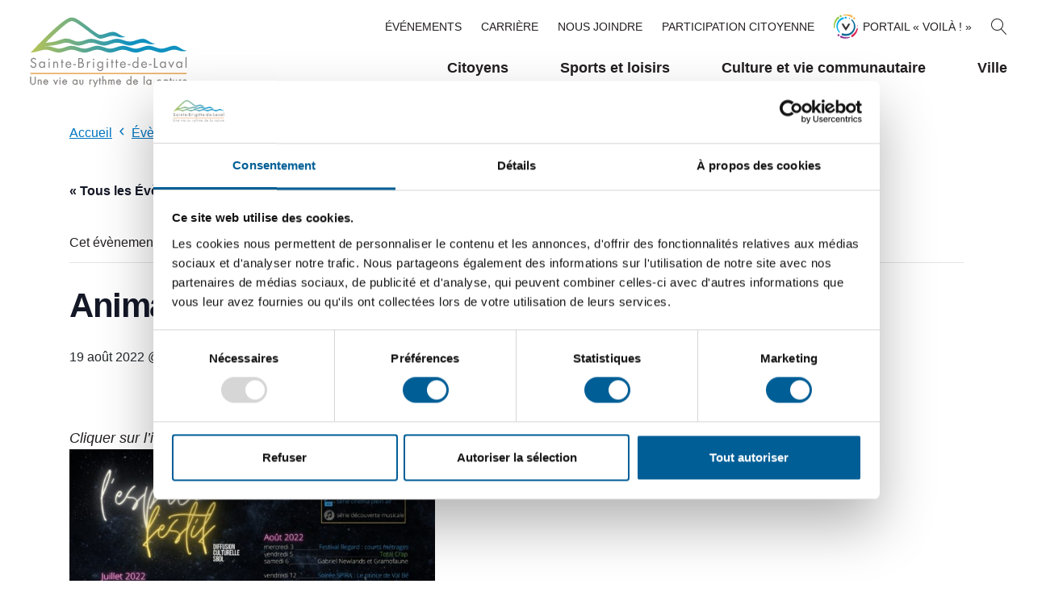

--- FILE ---
content_type: text/html; charset=UTF-8
request_url: https://sbdl.net/evenement/animation-a-lespace-festif-13/
body_size: 18969
content:

<html lang="fr-CA">
	<head>
		<meta charset="UTF-8">
		<meta name="viewport" content="width=device-width, initial-scale=1.0" >
		<script type="text/javascript" data-cookieconsent="ignore">
	window.dataLayer = window.dataLayer || [];

	function gtag() {
		dataLayer.push(arguments);
	}

	gtag("consent", "default", {
		ad_personalization: "denied",
		ad_storage: "denied",
		ad_user_data: "denied",
		analytics_storage: "denied",
		functionality_storage: "denied",
		personalization_storage: "denied",
		security_storage: "granted",
		wait_for_update: 500,
	});
	gtag("set", "ads_data_redaction", true);
	</script>
<script type="text/javascript"
		id="Cookiebot"
		src="https://consent.cookiebot.com/uc.js"
		data-implementation="wp"
		data-cbid="7a91fce9-e9b4-42a9-9ca0-9ceac4eb978c"
							data-blockingmode="auto"
	></script>
<link rel='stylesheet' id='tribe-events-views-v2-bootstrap-datepicker-styles-css' href='https://sbdl.net/wp-content/plugins/the-events-calendar/vendor/bootstrap-datepicker/css/bootstrap-datepicker.standalone.min.css?ver=6.15.9' type='text/css' media='all' />
<link rel='stylesheet' id='tec-variables-skeleton-css' href='https://sbdl.net/wp-content/plugins/the-events-calendar/common/build/css/variables-skeleton.css?ver=6.9.8' type='text/css' media='all' />
<link rel='stylesheet' id='tribe-common-skeleton-style-css' href='https://sbdl.net/wp-content/plugins/the-events-calendar/common/build/css/common-skeleton.css?ver=6.9.8' type='text/css' media='all' />
<link rel='stylesheet' id='tribe-tooltipster-css-css' href='https://sbdl.net/wp-content/plugins/the-events-calendar/common/vendor/tooltipster/tooltipster.bundle.min.css?ver=6.9.8' type='text/css' media='all' />
<link rel='stylesheet' id='tribe-events-views-v2-skeleton-css' href='https://sbdl.net/wp-content/plugins/the-events-calendar/build/css/views-skeleton.css?ver=6.15.9' type='text/css' media='all' />
<link rel='stylesheet' id='tec-variables-full-css' href='https://sbdl.net/wp-content/plugins/the-events-calendar/common/build/css/variables-full.css?ver=6.9.8' type='text/css' media='all' />
<link rel='stylesheet' id='tribe-common-full-style-css' href='https://sbdl.net/wp-content/plugins/the-events-calendar/common/build/css/common-full.css?ver=6.9.8' type='text/css' media='all' />
<link rel='stylesheet' id='tribe-events-views-v2-full-css' href='https://sbdl.net/wp-content/plugins/the-events-calendar/build/css/views-full.css?ver=6.15.9' type='text/css' media='all' />
<link rel='stylesheet' id='tribe-events-views-v2-print-css' href='https://sbdl.net/wp-content/plugins/the-events-calendar/build/css/views-print.css?ver=6.15.9' type='text/css' media='print' />
<meta name='robots' content='index, follow, max-image-preview:large, max-snippet:-1, max-video-preview:-1' />
	<style>img:is([sizes="auto" i], [sizes^="auto," i]) { contain-intrinsic-size: 3000px 1500px }</style>
	
	<!-- This site is optimized with the Yoast SEO plugin v26.2 - https://yoast.com/wordpress/plugins/seo/ -->
	<title>Animation à l’Espace Festif - Sainte-Brigitte-de-Laval</title>
	<link rel="canonical" href="https://sbdl.net/evenement/animation-a-lespace-festif-13/" />
	<meta property="og:locale" content="fr_CA" />
	<meta property="og:type" content="article" />
	<meta property="og:title" content="Animation à l’Espace Festif - Sainte-Brigitte-de-Laval" />
	<meta property="og:description" content="&nbsp; Cliquer sur l’image pour mieux lire son contenu Pour l’été 2022, le Service des loisirs, des sports, de la culture et vie communautaire a confié la réalisation de ces [&hellip;]" />
	<meta property="og:url" content="https://sbdl.net/evenement/animation-a-lespace-festif-13/" />
	<meta property="og:site_name" content="Sainte-Brigitte-de-Laval" />
	<meta property="article:publisher" content="http://www.facebook.com/saintebrigittedelaval" />
	<meta property="og:image" content="https://sbdl.net/wp-content/uploads/2022/06/espace-festif1-300x251.jpg" />
	<meta name="twitter:card" content="summary_large_image" />
	<meta name="twitter:label1" content="Estimation du temps de lecture" />
	<meta name="twitter:data1" content="1 minute" />
	<script type="application/ld+json" class="yoast-schema-graph">{"@context":"https://schema.org","@graph":[{"@type":"WebPage","@id":"https://sbdl.net/evenement/animation-a-lespace-festif-13/","url":"https://sbdl.net/evenement/animation-a-lespace-festif-13/","name":"Animation à l’Espace Festif - Sainte-Brigitte-de-Laval","isPartOf":{"@id":"https://sbdl.net/#website"},"primaryImageOfPage":{"@id":"https://sbdl.net/evenement/animation-a-lespace-festif-13/#primaryimage"},"image":{"@id":"https://sbdl.net/evenement/animation-a-lespace-festif-13/#primaryimage"},"thumbnailUrl":"https://sbdl.net/wp-content/uploads/2022/06/espace-festif1-300x251.jpg","datePublished":"2022-07-14T12:52:52+00:00","breadcrumb":{"@id":"https://sbdl.net/evenement/animation-a-lespace-festif-13/#breadcrumb"},"inLanguage":"fr-CA","potentialAction":[{"@type":"ReadAction","target":["https://sbdl.net/evenement/animation-a-lespace-festif-13/"]}]},{"@type":"ImageObject","inLanguage":"fr-CA","@id":"https://sbdl.net/evenement/animation-a-lespace-festif-13/#primaryimage","url":"https://sbdl.net/wp-content/uploads/2022/06/espace-festif1.jpg","contentUrl":"https://sbdl.net/wp-content/uploads/2022/06/espace-festif1.jpg","width":1880,"height":1576},{"@type":"BreadcrumbList","@id":"https://sbdl.net/evenement/animation-a-lespace-festif-13/#breadcrumb","itemListElement":[{"@type":"ListItem","position":1,"name":"Accueil","item":"https://sbdl.net/"},{"@type":"ListItem","position":2,"name":"Évènements","item":"https://sbdl.net/evenements/"},{"@type":"ListItem","position":3,"name":"Animation à l’Espace Festif"}]},{"@type":"WebSite","@id":"https://sbdl.net/#website","url":"https://sbdl.net/","name":"Sainte-Brigitte-de-Laval","description":"","potentialAction":[{"@type":"SearchAction","target":{"@type":"EntryPoint","urlTemplate":"https://sbdl.net/?s={search_term_string}"},"query-input":{"@type":"PropertyValueSpecification","valueRequired":true,"valueName":"search_term_string"}}],"inLanguage":"fr-CA"},{"@type":"Event","name":"Animation à l’Espace Festif","description":"&nbsp; Cliquer sur l’image pour mieux lire son contenu Pour l’été 2022, le Service des loisirs, des sports, de la culture et vie communautaire a confié la réalisation de ces [&hellip;]","url":"https://sbdl.net/evenement/animation-a-lespace-festif-13/","eventAttendanceMode":"https://schema.org/OfflineEventAttendanceMode","eventStatus":"https://schema.org/EventScheduled","startDate":"2022-08-19T17:00:00-04:00","endDate":"2022-08-19T22:30:00-04:00","location":{"@type":"Place","name":"Espace Festif, 1 rue du Couvent","description":"","url":"","address":{"@type":"PostalAddress","streetAddress":"1, rue du Couvent"},"telephone":"","sameAs":""},"organizer":{"@type":"Person","name":"En collaboration avec Diffusion Cultrelle SBDL","description":"","url":"","telephone":"","email":""},"@id":"https://sbdl.net/evenement/animation-a-lespace-festif-13/#event","mainEntityOfPage":{"@id":"https://sbdl.net/evenement/animation-a-lespace-festif-13/"}}]}</script>
	<!-- / Yoast SEO plugin. -->


<script type="text/javascript">
/* <![CDATA[ */
window._wpemojiSettings = {"baseUrl":"https:\/\/s.w.org\/images\/core\/emoji\/16.0.1\/72x72\/","ext":".png","svgUrl":"https:\/\/s.w.org\/images\/core\/emoji\/16.0.1\/svg\/","svgExt":".svg","source":{"concatemoji":"https:\/\/sbdl.net\/wp-includes\/js\/wp-emoji-release.min.js?ver=6.8.3"}};
/*! This file is auto-generated */
!function(s,n){var o,i,e;function c(e){try{var t={supportTests:e,timestamp:(new Date).valueOf()};sessionStorage.setItem(o,JSON.stringify(t))}catch(e){}}function p(e,t,n){e.clearRect(0,0,e.canvas.width,e.canvas.height),e.fillText(t,0,0);var t=new Uint32Array(e.getImageData(0,0,e.canvas.width,e.canvas.height).data),a=(e.clearRect(0,0,e.canvas.width,e.canvas.height),e.fillText(n,0,0),new Uint32Array(e.getImageData(0,0,e.canvas.width,e.canvas.height).data));return t.every(function(e,t){return e===a[t]})}function u(e,t){e.clearRect(0,0,e.canvas.width,e.canvas.height),e.fillText(t,0,0);for(var n=e.getImageData(16,16,1,1),a=0;a<n.data.length;a++)if(0!==n.data[a])return!1;return!0}function f(e,t,n,a){switch(t){case"flag":return n(e,"\ud83c\udff3\ufe0f\u200d\u26a7\ufe0f","\ud83c\udff3\ufe0f\u200b\u26a7\ufe0f")?!1:!n(e,"\ud83c\udde8\ud83c\uddf6","\ud83c\udde8\u200b\ud83c\uddf6")&&!n(e,"\ud83c\udff4\udb40\udc67\udb40\udc62\udb40\udc65\udb40\udc6e\udb40\udc67\udb40\udc7f","\ud83c\udff4\u200b\udb40\udc67\u200b\udb40\udc62\u200b\udb40\udc65\u200b\udb40\udc6e\u200b\udb40\udc67\u200b\udb40\udc7f");case"emoji":return!a(e,"\ud83e\udedf")}return!1}function g(e,t,n,a){var r="undefined"!=typeof WorkerGlobalScope&&self instanceof WorkerGlobalScope?new OffscreenCanvas(300,150):s.createElement("canvas"),o=r.getContext("2d",{willReadFrequently:!0}),i=(o.textBaseline="top",o.font="600 32px Arial",{});return e.forEach(function(e){i[e]=t(o,e,n,a)}),i}function t(e){var t=s.createElement("script");t.src=e,t.defer=!0,s.head.appendChild(t)}"undefined"!=typeof Promise&&(o="wpEmojiSettingsSupports",i=["flag","emoji"],n.supports={everything:!0,everythingExceptFlag:!0},e=new Promise(function(e){s.addEventListener("DOMContentLoaded",e,{once:!0})}),new Promise(function(t){var n=function(){try{var e=JSON.parse(sessionStorage.getItem(o));if("object"==typeof e&&"number"==typeof e.timestamp&&(new Date).valueOf()<e.timestamp+604800&&"object"==typeof e.supportTests)return e.supportTests}catch(e){}return null}();if(!n){if("undefined"!=typeof Worker&&"undefined"!=typeof OffscreenCanvas&&"undefined"!=typeof URL&&URL.createObjectURL&&"undefined"!=typeof Blob)try{var e="postMessage("+g.toString()+"("+[JSON.stringify(i),f.toString(),p.toString(),u.toString()].join(",")+"));",a=new Blob([e],{type:"text/javascript"}),r=new Worker(URL.createObjectURL(a),{name:"wpTestEmojiSupports"});return void(r.onmessage=function(e){c(n=e.data),r.terminate(),t(n)})}catch(e){}c(n=g(i,f,p,u))}t(n)}).then(function(e){for(var t in e)n.supports[t]=e[t],n.supports.everything=n.supports.everything&&n.supports[t],"flag"!==t&&(n.supports.everythingExceptFlag=n.supports.everythingExceptFlag&&n.supports[t]);n.supports.everythingExceptFlag=n.supports.everythingExceptFlag&&!n.supports.flag,n.DOMReady=!1,n.readyCallback=function(){n.DOMReady=!0}}).then(function(){return e}).then(function(){var e;n.supports.everything||(n.readyCallback(),(e=n.source||{}).concatemoji?t(e.concatemoji):e.wpemoji&&e.twemoji&&(t(e.twemoji),t(e.wpemoji)))}))}((window,document),window._wpemojiSettings);
/* ]]> */
</script>

<link rel='stylesheet' id='dashicons-css' href='https://sbdl.net/wp-includes/css/dashicons.min.css?ver=6.8.3' type='text/css' media='all' />
<link rel='stylesheet' id='event-tickets-tickets-css-css' href='https://sbdl.net/wp-content/plugins/event-tickets/build/css/tickets.css?ver=5.26.6' type='text/css' media='all' />
<link rel='stylesheet' id='event-tickets-tickets-rsvp-css-css' href='https://sbdl.net/wp-content/plugins/event-tickets/build/css/rsvp-v1.css?ver=5.26.6' type='text/css' media='all' />
<link rel='stylesheet' id='tribe-events-v2-single-skeleton-css' href='https://sbdl.net/wp-content/plugins/the-events-calendar/build/css/tribe-events-single-skeleton.css?ver=6.15.9' type='text/css' media='all' />
<link rel='stylesheet' id='tribe-events-v2-single-skeleton-full-css' href='https://sbdl.net/wp-content/plugins/the-events-calendar/build/css/tribe-events-single-full.css?ver=6.15.9' type='text/css' media='all' />
<style id='wp-emoji-styles-inline-css' type='text/css'>

	img.wp-smiley, img.emoji {
		display: inline !important;
		border: none !important;
		box-shadow: none !important;
		height: 1em !important;
		width: 1em !important;
		margin: 0 0.07em !important;
		vertical-align: -0.1em !important;
		background: none !important;
		padding: 0 !important;
	}
</style>
<link rel='stylesheet' id='wp-block-library-css' href='https://sbdl.net/wp-includes/css/dist/block-library/style.min.css?ver=6.8.3' type='text/css' media='all' />
<style id='classic-theme-styles-inline-css' type='text/css'>
/*! This file is auto-generated */
.wp-block-button__link{color:#fff;background-color:#32373c;border-radius:9999px;box-shadow:none;text-decoration:none;padding:calc(.667em + 2px) calc(1.333em + 2px);font-size:1.125em}.wp-block-file__button{background:#32373c;color:#fff;text-decoration:none}
</style>
<style id='global-styles-inline-css' type='text/css'>
:root{--wp--preset--aspect-ratio--square: 1;--wp--preset--aspect-ratio--4-3: 4/3;--wp--preset--aspect-ratio--3-4: 3/4;--wp--preset--aspect-ratio--3-2: 3/2;--wp--preset--aspect-ratio--2-3: 2/3;--wp--preset--aspect-ratio--16-9: 16/9;--wp--preset--aspect-ratio--9-16: 9/16;--wp--preset--color--black: #000000;--wp--preset--color--cyan-bluish-gray: #abb8c3;--wp--preset--color--white: #ffffff;--wp--preset--color--pale-pink: #f78da7;--wp--preset--color--vivid-red: #cf2e2e;--wp--preset--color--luminous-vivid-orange: #ff6900;--wp--preset--color--luminous-vivid-amber: #fcb900;--wp--preset--color--light-green-cyan: #7bdcb5;--wp--preset--color--vivid-green-cyan: #00d084;--wp--preset--color--pale-cyan-blue: #8ed1fc;--wp--preset--color--vivid-cyan-blue: #0693e3;--wp--preset--color--vivid-purple: #9b51e0;--wp--preset--gradient--vivid-cyan-blue-to-vivid-purple: linear-gradient(135deg,rgba(6,147,227,1) 0%,rgb(155,81,224) 100%);--wp--preset--gradient--light-green-cyan-to-vivid-green-cyan: linear-gradient(135deg,rgb(122,220,180) 0%,rgb(0,208,130) 100%);--wp--preset--gradient--luminous-vivid-amber-to-luminous-vivid-orange: linear-gradient(135deg,rgba(252,185,0,1) 0%,rgba(255,105,0,1) 100%);--wp--preset--gradient--luminous-vivid-orange-to-vivid-red: linear-gradient(135deg,rgba(255,105,0,1) 0%,rgb(207,46,46) 100%);--wp--preset--gradient--very-light-gray-to-cyan-bluish-gray: linear-gradient(135deg,rgb(238,238,238) 0%,rgb(169,184,195) 100%);--wp--preset--gradient--cool-to-warm-spectrum: linear-gradient(135deg,rgb(74,234,220) 0%,rgb(151,120,209) 20%,rgb(207,42,186) 40%,rgb(238,44,130) 60%,rgb(251,105,98) 80%,rgb(254,248,76) 100%);--wp--preset--gradient--blush-light-purple: linear-gradient(135deg,rgb(255,206,236) 0%,rgb(152,150,240) 100%);--wp--preset--gradient--blush-bordeaux: linear-gradient(135deg,rgb(254,205,165) 0%,rgb(254,45,45) 50%,rgb(107,0,62) 100%);--wp--preset--gradient--luminous-dusk: linear-gradient(135deg,rgb(255,203,112) 0%,rgb(199,81,192) 50%,rgb(65,88,208) 100%);--wp--preset--gradient--pale-ocean: linear-gradient(135deg,rgb(255,245,203) 0%,rgb(182,227,212) 50%,rgb(51,167,181) 100%);--wp--preset--gradient--electric-grass: linear-gradient(135deg,rgb(202,248,128) 0%,rgb(113,206,126) 100%);--wp--preset--gradient--midnight: linear-gradient(135deg,rgb(2,3,129) 0%,rgb(40,116,252) 100%);--wp--preset--font-size--small: 13px;--wp--preset--font-size--medium: 20px;--wp--preset--font-size--large: 36px;--wp--preset--font-size--x-large: 42px;--wp--preset--spacing--20: 0.44rem;--wp--preset--spacing--30: 0.67rem;--wp--preset--spacing--40: 1rem;--wp--preset--spacing--50: 1.5rem;--wp--preset--spacing--60: 2.25rem;--wp--preset--spacing--70: 3.38rem;--wp--preset--spacing--80: 5.06rem;--wp--preset--shadow--natural: 6px 6px 9px rgba(0, 0, 0, 0.2);--wp--preset--shadow--deep: 12px 12px 50px rgba(0, 0, 0, 0.4);--wp--preset--shadow--sharp: 6px 6px 0px rgba(0, 0, 0, 0.2);--wp--preset--shadow--outlined: 6px 6px 0px -3px rgba(255, 255, 255, 1), 6px 6px rgba(0, 0, 0, 1);--wp--preset--shadow--crisp: 6px 6px 0px rgba(0, 0, 0, 1);}:where(.is-layout-flex){gap: 0.5em;}:where(.is-layout-grid){gap: 0.5em;}body .is-layout-flex{display: flex;}.is-layout-flex{flex-wrap: wrap;align-items: center;}.is-layout-flex > :is(*, div){margin: 0;}body .is-layout-grid{display: grid;}.is-layout-grid > :is(*, div){margin: 0;}:where(.wp-block-columns.is-layout-flex){gap: 2em;}:where(.wp-block-columns.is-layout-grid){gap: 2em;}:where(.wp-block-post-template.is-layout-flex){gap: 1.25em;}:where(.wp-block-post-template.is-layout-grid){gap: 1.25em;}.has-black-color{color: var(--wp--preset--color--black) !important;}.has-cyan-bluish-gray-color{color: var(--wp--preset--color--cyan-bluish-gray) !important;}.has-white-color{color: var(--wp--preset--color--white) !important;}.has-pale-pink-color{color: var(--wp--preset--color--pale-pink) !important;}.has-vivid-red-color{color: var(--wp--preset--color--vivid-red) !important;}.has-luminous-vivid-orange-color{color: var(--wp--preset--color--luminous-vivid-orange) !important;}.has-luminous-vivid-amber-color{color: var(--wp--preset--color--luminous-vivid-amber) !important;}.has-light-green-cyan-color{color: var(--wp--preset--color--light-green-cyan) !important;}.has-vivid-green-cyan-color{color: var(--wp--preset--color--vivid-green-cyan) !important;}.has-pale-cyan-blue-color{color: var(--wp--preset--color--pale-cyan-blue) !important;}.has-vivid-cyan-blue-color{color: var(--wp--preset--color--vivid-cyan-blue) !important;}.has-vivid-purple-color{color: var(--wp--preset--color--vivid-purple) !important;}.has-black-background-color{background-color: var(--wp--preset--color--black) !important;}.has-cyan-bluish-gray-background-color{background-color: var(--wp--preset--color--cyan-bluish-gray) !important;}.has-white-background-color{background-color: var(--wp--preset--color--white) !important;}.has-pale-pink-background-color{background-color: var(--wp--preset--color--pale-pink) !important;}.has-vivid-red-background-color{background-color: var(--wp--preset--color--vivid-red) !important;}.has-luminous-vivid-orange-background-color{background-color: var(--wp--preset--color--luminous-vivid-orange) !important;}.has-luminous-vivid-amber-background-color{background-color: var(--wp--preset--color--luminous-vivid-amber) !important;}.has-light-green-cyan-background-color{background-color: var(--wp--preset--color--light-green-cyan) !important;}.has-vivid-green-cyan-background-color{background-color: var(--wp--preset--color--vivid-green-cyan) !important;}.has-pale-cyan-blue-background-color{background-color: var(--wp--preset--color--pale-cyan-blue) !important;}.has-vivid-cyan-blue-background-color{background-color: var(--wp--preset--color--vivid-cyan-blue) !important;}.has-vivid-purple-background-color{background-color: var(--wp--preset--color--vivid-purple) !important;}.has-black-border-color{border-color: var(--wp--preset--color--black) !important;}.has-cyan-bluish-gray-border-color{border-color: var(--wp--preset--color--cyan-bluish-gray) !important;}.has-white-border-color{border-color: var(--wp--preset--color--white) !important;}.has-pale-pink-border-color{border-color: var(--wp--preset--color--pale-pink) !important;}.has-vivid-red-border-color{border-color: var(--wp--preset--color--vivid-red) !important;}.has-luminous-vivid-orange-border-color{border-color: var(--wp--preset--color--luminous-vivid-orange) !important;}.has-luminous-vivid-amber-border-color{border-color: var(--wp--preset--color--luminous-vivid-amber) !important;}.has-light-green-cyan-border-color{border-color: var(--wp--preset--color--light-green-cyan) !important;}.has-vivid-green-cyan-border-color{border-color: var(--wp--preset--color--vivid-green-cyan) !important;}.has-pale-cyan-blue-border-color{border-color: var(--wp--preset--color--pale-cyan-blue) !important;}.has-vivid-cyan-blue-border-color{border-color: var(--wp--preset--color--vivid-cyan-blue) !important;}.has-vivid-purple-border-color{border-color: var(--wp--preset--color--vivid-purple) !important;}.has-vivid-cyan-blue-to-vivid-purple-gradient-background{background: var(--wp--preset--gradient--vivid-cyan-blue-to-vivid-purple) !important;}.has-light-green-cyan-to-vivid-green-cyan-gradient-background{background: var(--wp--preset--gradient--light-green-cyan-to-vivid-green-cyan) !important;}.has-luminous-vivid-amber-to-luminous-vivid-orange-gradient-background{background: var(--wp--preset--gradient--luminous-vivid-amber-to-luminous-vivid-orange) !important;}.has-luminous-vivid-orange-to-vivid-red-gradient-background{background: var(--wp--preset--gradient--luminous-vivid-orange-to-vivid-red) !important;}.has-very-light-gray-to-cyan-bluish-gray-gradient-background{background: var(--wp--preset--gradient--very-light-gray-to-cyan-bluish-gray) !important;}.has-cool-to-warm-spectrum-gradient-background{background: var(--wp--preset--gradient--cool-to-warm-spectrum) !important;}.has-blush-light-purple-gradient-background{background: var(--wp--preset--gradient--blush-light-purple) !important;}.has-blush-bordeaux-gradient-background{background: var(--wp--preset--gradient--blush-bordeaux) !important;}.has-luminous-dusk-gradient-background{background: var(--wp--preset--gradient--luminous-dusk) !important;}.has-pale-ocean-gradient-background{background: var(--wp--preset--gradient--pale-ocean) !important;}.has-electric-grass-gradient-background{background: var(--wp--preset--gradient--electric-grass) !important;}.has-midnight-gradient-background{background: var(--wp--preset--gradient--midnight) !important;}.has-small-font-size{font-size: var(--wp--preset--font-size--small) !important;}.has-medium-font-size{font-size: var(--wp--preset--font-size--medium) !important;}.has-large-font-size{font-size: var(--wp--preset--font-size--large) !important;}.has-x-large-font-size{font-size: var(--wp--preset--font-size--x-large) !important;}
:where(.wp-block-post-template.is-layout-flex){gap: 1.25em;}:where(.wp-block-post-template.is-layout-grid){gap: 1.25em;}
:where(.wp-block-columns.is-layout-flex){gap: 2em;}:where(.wp-block-columns.is-layout-grid){gap: 2em;}
:root :where(.wp-block-pullquote){font-size: 1.5em;line-height: 1.6;}
</style>
<link rel='stylesheet' id='megamenu-css' href='https://sbdl.net/wp-content/uploads/maxmegamenu/style.css?ver=229459' type='text/css' media='all' />
<link rel='stylesheet' id='style-css' href='https://sbdl.net/wp-content/themes/sbdl-refonte/style.css?ver=1756833224' type='text/css' media='all' />
<link rel='stylesheet' id='icons-css' href='https://sbdl.net/wp-content/themes/sbdl-refonte/linearicons.css?ver=1681421157' type='text/css' media='all' />
<link rel='stylesheet' id='event-tickets-rsvp-css' href='https://sbdl.net/wp-content/plugins/event-tickets/build/css/rsvp.css?ver=5.26.6' type='text/css' media='all' />
<script type="text/javascript" src="https://sbdl.net/wp-includes/js/jquery/jquery.min.js?ver=3.7.1" id="jquery-core-js"></script>
<script type="text/javascript" src="https://sbdl.net/wp-includes/js/jquery/jquery-migrate.min.js?ver=3.4.1" id="jquery-migrate-js"></script>
<script type="text/javascript" src="https://sbdl.net/wp-content/plugins/the-events-calendar/common/build/js/tribe-common.js?ver=9c44e11f3503a33e9540" id="tribe-common-js"></script>
<script type="text/javascript" src="https://sbdl.net/wp-content/plugins/the-events-calendar/build/js/views/breakpoints.js?ver=4208de2df2852e0b91ec" id="tribe-events-views-v2-breakpoints-js"></script>
<link rel="https://api.w.org/" href="https://sbdl.net/wp-json/" /><link rel="alternate" title="JSON" type="application/json" href="https://sbdl.net/wp-json/wp/v2/tribe_events/11651" /><link rel="EditURI" type="application/rsd+xml" title="RSD" href="https://sbdl.net/xmlrpc.php?rsd" />
<meta name="generator" content="WordPress 6.8.3" />
<link rel='shortlink' href='https://sbdl.net/?p=11651' />
<link rel="alternate" title="oEmbed (JSON)" type="application/json+oembed" href="https://sbdl.net/wp-json/oembed/1.0/embed?url=https%3A%2F%2Fsbdl.net%2Fevenement%2Fanimation-a-lespace-festif-13%2F" />
<link rel="alternate" title="oEmbed (XML)" type="text/xml+oembed" href="https://sbdl.net/wp-json/oembed/1.0/embed?url=https%3A%2F%2Fsbdl.net%2Fevenement%2Fanimation-a-lespace-festif-13%2F&#038;format=xml" />
<!-- Google tag (gtag.js) -->
<script async src="https://www.googletagmanager.com/gtag/js?id=G-FEW3J71254"></script>
<script>
  window.dataLayer = window.dataLayer || [];
  function gtag(){dataLayer.push(arguments);}
  gtag('js', new Date());

  gtag('config', 'G-FEW3J71254');
</script><script id='pixel-script-poptin' src='https://cdn.popt.in/pixel.js?id=ccb29b3026ead' async='true'></script> <meta name="et-api-version" content="v1"><meta name="et-api-origin" content="https://sbdl.net"><link rel="https://theeventscalendar.com/" href="https://sbdl.net/wp-json/tribe/tickets/v1/" /><meta name="tec-api-version" content="v1"><meta name="tec-api-origin" content="https://sbdl.net"><link rel="alternate" href="https://sbdl.net/wp-json/tribe/events/v1/events/11651" /><link rel="icon" href="https://sbdl.net/wp-content/uploads/2025/08/favicon-150x150.png" sizes="32x32" />
<link rel="icon" href="https://sbdl.net/wp-content/uploads/2025/08/favicon-300x300.png" sizes="192x192" />
<link rel="apple-touch-icon" href="https://sbdl.net/wp-content/uploads/2025/08/favicon-300x300.png" />
<meta name="msapplication-TileImage" content="https://sbdl.net/wp-content/uploads/2025/08/favicon-300x300.png" />
		<style type="text/css" id="wp-custom-css">
			#CookiebotWidget :focus-visible, #CookiebotWidget:not(.CookiebotWidget-open) .Cookiebotwidget-logo{
	outline:none!important;
}
		</style>
		<style type="text/css">/** Mega Menu CSS: fs **/</style>
	</head>
    <body class="wp-singular tribe_events-template-default single single-tribe_events postid-11651 wp-theme-sbdl-refonte tribe-no-js page-template-refonte-visuelle-du-site-de-sainte-brigitte-de-laval tec-no-tickets-on-recurring tec-no-rsvp-on-recurring events-single tribe-events-style-full tribe-events-style-theme tribe-theme-sbdl-refonte">
                
            <header role="banner">
                <div class="navbar-logo d-none d-lg-block">
                    <a href="https://sbdl.net" class="navbar-brand" title="Sainte-Brigitte-de-Laval">
                        <img src="https://sbdl.net/wp-content/themes/sbdl-refonte/images/logo_villesbdl.svg" width="200" alt="Logo de la Ville de Sainte-Brigitte-de-Laval">
                    </a>
                </div>
                <div class="navigation">
                    <ul id="menu-menu-secondaire" class="nav justify-content-end secondary-menu" itemscope itemtype="http://www.schema.org/SiteNavigationElement"><li  id="menu-item-10196" class="menu-item menu-item-type-custom menu-item-object-custom current-menu-item current_page_item active menu-item-10196 nav-item"><a itemprop="url" href="https://sbdl.net/evenements/" class="nav-link"><span itemprop="name">Événements</span></a></li>
<li  id="menu-item-10198" class="menu-item menu-item-type-custom menu-item-object-custom menu-item-10198 nav-item"><a itemprop="url" href="https://sbdl.net/travailler-chez-nous/" class="nav-link"><span itemprop="name">Carrière</span></a></li>
<li  id="menu-item-10200" class="menu-item menu-item-type-custom menu-item-object-custom menu-item-10200 nav-item"><a itemprop="url" href="https://sbdl.net/notre-ville/services-municipaux/" class="nav-link"><span itemprop="name">Nous joindre</span></a></li>
<li  id="menu-item-19093" class="menu-item menu-item-type-custom menu-item-object-custom menu-item-19093 nav-item"><a itemprop="url" href="https://participation.sbdl.net/" class="nav-link"><span itemprop="name">Participation citoyenne</span></a></li>
<li  id="menu-item-10201" class="voila menu-item menu-item-type-custom menu-item-object-custom menu-item-10201 nav-item"><a itemprop="url" href="https://sainte-brigitte-de-laval.appvoila.com/fr/" class="nav-link"><span itemprop="name">Portail « Voilà ! »</span></a></li>
<li  id="menu-item-10202" class="search-nav menu-item menu-item-type-post_type menu-item-object-page menu-item-10202 nav-item"><a itemprop="url" href="https://sbdl.net/rechercher/" class="nav-link"><span itemprop="name">Rechercher</span></a></li>
</ul>                    <nav class="navbar bg-white navbar-expand-lg" id="myNavbar">
                        <a href="https://sbdl.net" class="navbar-brand d-block d-lg-none" title="Sainte-Brigitte-de-Laval">
                            <img src="https://sbdl.net/wp-content/themes/sbdl-refonte/images/logo_villesbdl.svg" width="200" alt="Logo de la Ville de Sainte-Brigitte-de-Laval">
                        </a>
                        <button class="navbar-toggler ml-auto" type="button" data-toggle="collapse" data-target="#mainNav" aria-controls="mainNav" aria-expanded="false" aria-label="Toggle navigation">
                            <span class="icon-menu"></span>
                            <span class="icon-cross"></span>
                        </button>
                        <div id="mainNav" class="collapse navbar-collapse"><ul id="menu-menu-principal" class="navbar-nav ml-auto nav-fill" itemscope itemtype="http://www.schema.org/SiteNavigationElement"><li  id="menu-item-9990" class="has-megamenu menu-item menu-item-type-custom menu-item-object-custom menu-item-has-children dropdown menu-item-9990 nav-item"><a href="#" data-toggle="dropdown" aria-haspopup="true" aria-expanded="false" class="dropdown-toggle nav-link" id="menu-item-dropdown-9990"><span itemprop="name">Citoyens</span></a>
<ul class="dropdown-menu" aria-labelledby="menu-item-dropdown-9990">
	<li  id="menu-item-10232" class="submenu-header col-lg-3 menu-item menu-item-type-post_type menu-item-object-page menu-item-has-children dropdown menu-item-10232 nav-item"><a itemprop="url" href="https://sbdl.net/animaux-domestiques/" class="dropdown-item"><span itemprop="name">Gestion animalière</span></a>
	<ul class="dropdown-menu" aria-labelledby="menu-item-dropdown-9990">
		<li  id="menu-item-10231" class="menu-item menu-item-type-post_type menu-item-object-page menu-item-10231 nav-item"><a itemprop="url" href="https://sbdl.net/animaux-domestiques/licence-canine/" class="dropdown-item"><span itemprop="name">Gestipattes, licence canine obligatoire</span></a></li>
		<li  id="menu-item-10230" class="menu-item menu-item-type-post_type menu-item-object-page menu-item-10230 nav-item"><a itemprop="url" href="https://sbdl.net/animaux-domestiques/programme-de-capture-de-chats-de-leur-sterilisation-et-de-leur-remise-en-milieu/" class="dropdown-item"><span itemprop="name">Capture de chats, stérilisation et relâche</span></a></li>
		<li  id="menu-item-10229" class="menu-item menu-item-type-post_type menu-item-object-page menu-item-10229 nav-item"><a itemprop="url" href="https://sbdl.net/animaux-domestiques/signalement-dun-animal-trouve-ou-errant/" class="dropdown-item"><span itemprop="name">Signaler un animal trouvé, perdu, errant ou nuisible</span></a></li>
		<li  id="menu-item-12512" class="menu-item menu-item-type-post_type menu-item-object-page menu-item-12512 nav-item"><a itemprop="url" href="https://sbdl.net/animaux-domestiques/chien-faq-et-conseils/" class="dropdown-item"><span itemprop="name">Chien : FAQ et conseils pour citoyens responsables</span></a></li>
	</ul>
</li>
	<li  id="menu-item-10045" class="submenu-header col-lg-3 menu-item menu-item-type-custom menu-item-object-custom menu-item-has-children dropdown menu-item-10045 nav-item"><a itemprop="url" href="#" class="dropdown-item"><span itemprop="name">Environnement</span></a>
	<ul class="dropdown-menu" aria-labelledby="menu-item-dropdown-9990">
		<li  id="menu-item-17088" class="menu-item menu-item-type-post_type menu-item-object-page menu-item-17088 nav-item"><a itemprop="url" href="https://sbdl.net/environnement/leau-potable-a-sainte-brigitte-de-laval/arrosage/" class="dropdown-item"><span itemprop="name">Arrosage</span></a></li>
		<li  id="menu-item-10242" class="menu-item menu-item-type-post_type menu-item-object-page menu-item-10242 nav-item"><a itemprop="url" href="https://sbdl.net/environnement/herbicyclage-engrais-pesticides/" class="dropdown-item"><span itemprop="name">Herbicyclage, feuillicyclage, engrais et pesticides</span></a></li>
		<li  id="menu-item-10341" class="menu-item menu-item-type-post_type menu-item-object-page menu-item-10341 nav-item"><a itemprop="url" href="https://sbdl.net/environnement/installation-septique/" class="dropdown-item"><span itemprop="name">Installations septiques</span></a></li>
		<li  id="menu-item-10237" class="menu-item menu-item-type-post_type menu-item-object-page menu-item-10237 nav-item"><a itemprop="url" href="https://sbdl.net/plantes-insectes-nuisibles/" class="dropdown-item"><span itemprop="name">Plantes et insectes nuisibles</span></a></li>
		<li  id="menu-item-11888" class="menu-item menu-item-type-post_type menu-item-object-page menu-item-11888 nav-item"><a itemprop="url" href="https://sbdl.net/trousse-danalyse-deau/" class="dropdown-item"><span itemprop="name">Trousse d’analyse d’eau</span></a></li>
	</ul>
</li>
	<li  id="menu-item-10042" class="submenu-header col-lg-3 menu-item menu-item-type-custom menu-item-object-custom menu-item-has-children dropdown menu-item-10042 nav-item"><a itemprop="url" href="#" class="dropdown-item"><span itemprop="name">Permis et certificats</span></a>
	<ul class="dropdown-menu" aria-labelledby="menu-item-dropdown-9990">
		<li  id="menu-item-10227" class="menu-item menu-item-type-custom menu-item-object-custom menu-item-10227 nav-item"><a itemprop="url" href="https://sbdl.net/demandes-de-permis-et-tarifs/" class="dropdown-item"><span itemprop="name">Demande de permis</span></a></li>
		<li  id="menu-item-10225" class="menu-item menu-item-type-post_type menu-item-object-page menu-item-10225 nav-item"><a itemprop="url" href="https://sbdl.net/urbanisme/derogation-mineure/" class="dropdown-item"><span itemprop="name">Dérogation mineure</span></a></li>
		<li  id="menu-item-10224" class="menu-item menu-item-type-post_type menu-item-object-page menu-item-10224 nav-item"><a itemprop="url" href="https://sbdl.net/guides-durbanisme/" class="dropdown-item"><span itemprop="name">Guides d’urbanisme</span></a></li>
		<li  id="menu-item-13017" class="menu-item menu-item-type-post_type menu-item-object-page menu-item-13017 nav-item"><a itemprop="url" href="https://sbdl.net/capsules-municipales/inspections-et-non-conformites/" class="dropdown-item"><span itemprop="name">Inspections et non-conformités</span></a></li>
		<li  id="menu-item-10223" class="menu-item menu-item-type-post_type menu-item-object-page menu-item-10223 nav-item"><a itemprop="url" href="https://sbdl.net/nouvelle-construction/" class="dropdown-item"><span itemprop="name">Nouvelle construction</span></a></li>
		<li  id="menu-item-10159" class="menu-item menu-item-type-custom menu-item-object-custom menu-item-10159 nav-item"><a itemprop="url" href="https://sbdl.net/notre-ville/reglements-municipaux/" class="dropdown-item"><span itemprop="name">Règlements municipaux</span></a></li>
	</ul>
</li>
	<li  id="menu-item-10039" class="submenu-header col-lg-3 menu-item menu-item-type-custom menu-item-object-custom menu-item-has-children dropdown menu-item-10039 nav-item"><a itemprop="url" href="#" class="dropdown-item"><span itemprop="name">Communications</span></a>
	<ul class="dropdown-menu" aria-labelledby="menu-item-dropdown-9990">
		<li  id="menu-item-15664" class="menu-item menu-item-type-post_type menu-item-object-page menu-item-15664 nav-item"><a itemprop="url" href="https://sbdl.net/notre-ville/netiquette/" class="dropdown-item"><span itemprop="name">Notre Nétiquette</span></a></li>
		<li  id="menu-item-10217" class="menu-item menu-item-type-post_type menu-item-object-page menu-item-10217 nav-item"><a itemprop="url" href="https://sbdl.net/plainte-requete/" class="dropdown-item"><span itemprop="name">Plainte et requête</span></a></li>
		<li  id="menu-item-10304" class="menu-item menu-item-type-post_type menu-item-object-page menu-item-10304 nav-item"><a itemprop="url" href="https://sbdl.net/greffe/reclamations/" class="dropdown-item"><span itemprop="name">Réclamations</span></a></li>
		<li  id="menu-item-10239" class="menu-item menu-item-type-post_type menu-item-object-page menu-item-10239 nav-item"><a itemprop="url" href="https://sbdl.net/inscription-communications/" class="dropdown-item"><span itemprop="name">S&rsquo;inscrire aux communications</span></a></li>
	</ul>
</li>
	<li  id="menu-item-10046" class="submenu-header col-lg-3 menu-item menu-item-type-custom menu-item-object-custom menu-item-has-children dropdown menu-item-10046 nav-item"><a itemprop="url" href="#" class="dropdown-item"><span itemprop="name">Sécurité publique et civile</span></a>
	<ul class="dropdown-menu" aria-labelledby="menu-item-dropdown-9990">
		<li  id="menu-item-16026" class="menu-item menu-item-type-custom menu-item-object-custom menu-item-16026 nav-item"><a itemprop="url" href="https://sbdl.net/comite-concertation-sur-les-inondations-cci/" class="dropdown-item"><span itemprop="name">Comité de concertation sur les inondations (CCI)</span></a></li>
		<li  id="menu-item-12269" class="menu-item menu-item-type-post_type menu-item-object-page menu-item-12269 nav-item"><a itemprop="url" href="https://sbdl.net/securite-publique/permis-de-brulage/demande-permis/" class="dropdown-item"><span itemprop="name">Demande de permis de brûlage</span></a></li>
		<li  id="menu-item-16805" class="menu-item menu-item-type-post_type menu-item-object-page menu-item-16805 nav-item"><a itemprop="url" href="https://sbdl.net/securite-publique/feu-de-foret/" class="dropdown-item"><span itemprop="name">Feu de forêt</span></a></li>
		<li  id="menu-item-10266" class="menu-item menu-item-type-post_type menu-item-object-page menu-item-10266 nav-item"><a itemprop="url" href="https://sbdl.net/securite-publique/incendie-et-prevention/" class="dropdown-item"><span itemprop="name">Incendie et prévention</span></a></li>
		<li  id="menu-item-11054" class="menu-item menu-item-type-post_type menu-item-object-page menu-item-11054 nav-item"><a itemprop="url" href="https://sbdl.net/securite-publique/inondation-et-trousse-durgence-72h/" class="dropdown-item"><span itemprop="name">Inondation et trousse d’urgence 72h</span></a></li>
		<li  id="menu-item-10236" class="menu-item menu-item-type-post_type menu-item-object-page menu-item-10236 nav-item"><a itemprop="url" href="https://sbdl.net/securite-publique/premier-repondants/" class="dropdown-item"><span itemprop="name">Premiers répondants</span></a></li>
		<li  id="menu-item-10263" class="menu-item menu-item-type-post_type menu-item-object-page menu-item-10263 nav-item"><a itemprop="url" href="https://sbdl.net/securite-publique/recensement-des-personnes-a-mobilite-reduite-ou-requerant-une-assistance-en-situation-durgence/" class="dropdown-item"><span itemprop="name">Recensement des personnes à mobilité réduite</span></a></li>
		<li  id="menu-item-11157" class="menu-item menu-item-type-post_type menu-item-object-page menu-item-11157 nav-item"><a itemprop="url" href="https://sbdl.net/formulaire-dauto-inspection-de-votre-service-de-garde-en-milieu-familial/" class="dropdown-item"><span itemprop="name">Recensement des garderies en milieu familial</span></a></li>
	</ul>
</li>
	<li  id="menu-item-10214" class="submenu-header col-lg-3 menu-item menu-item-type-post_type menu-item-object-page menu-item-has-children dropdown menu-item-10214 nav-item"><a itemprop="url" href="https://sbdl.net/taxes-et-evaluation/" class="dropdown-item"><span itemprop="name">Taxes et évaluation</span></a>
	<ul class="dropdown-menu" aria-labelledby="menu-item-dropdown-9990">
		<li  id="menu-item-10218" class="menu-item menu-item-type-post_type menu-item-object-page menu-item-10218 nav-item"><a itemprop="url" href="https://sbdl.net/evaluation-de-ma-propriete/" class="dropdown-item"><span itemprop="name">Évaluation d’une propriété</span></a></li>
		<li  id="menu-item-10222" class="menu-item menu-item-type-post_type menu-item-object-page menu-item-10222 nav-item"><a itemprop="url" href="https://sbdl.net/taxation/" class="dropdown-item"><span itemprop="name">Taxation</span></a></li>
		<li  id="menu-item-10221" class="menu-item menu-item-type-post_type menu-item-object-page menu-item-10221 nav-item"><a itemprop="url" href="https://sbdl.net/notre-ville/ventes-pour-non-paiement-de-taxes/" class="dropdown-item"><span itemprop="name">Ventes pour non-paiement de taxes</span></a></li>
	</ul>
</li>
	<li  id="menu-item-10043" class="submenu-header col-lg-3 menu-item menu-item-type-custom menu-item-object-custom menu-item-has-children dropdown menu-item-10043 nav-item"><a itemprop="url" href="#" class="dropdown-item"><span itemprop="name">Travaux publics</span></a>
	<ul class="dropdown-menu" aria-labelledby="menu-item-dropdown-9990">
		<li  id="menu-item-10235" class="menu-item menu-item-type-post_type menu-item-object-page menu-item-10235 nav-item"><a itemprop="url" href="https://sbdl.net/travaux-publics/aqueduc-et-egouts/" class="dropdown-item"><span itemprop="name">Aqueduc et égouts</span></a></li>
		<li  id="menu-item-10233" class="menu-item menu-item-type-post_type menu-item-object-page menu-item-10233 nav-item"><a itemprop="url" href="https://sbdl.net/notre-ville/services-municipaux/deneigement/" class="dropdown-item"><span itemprop="name">Déneigement</span></a></li>
		<li  id="menu-item-16699" class="menu-item menu-item-type-post_type menu-item-object-page menu-item-16699 nav-item"><a itemprop="url" href="https://sbdl.net/harmonisation-et-securisation-de-la-mobilite/" class="dropdown-item"><span itemprop="name">Mobilité : Harmonisation et sécurisation</span></a></li>
		<li  id="menu-item-14603" class="menu-item menu-item-type-post_type menu-item-object-page menu-item-14603 nav-item"><a itemprop="url" href="https://sbdl.net/travaux-publics/stationnements/" class="dropdown-item"><span itemprop="name">Stationnements d’appoint hivernaux</span></a></li>
		<li  id="menu-item-10486" class="menu-item menu-item-type-post_type menu-item-object-page menu-item-10486 nav-item"><a itemprop="url" href="https://sbdl.net/travaux-publics/travaux-routiers/" class="dropdown-item"><span itemprop="name">Travaux routiers</span></a></li>
		<li  id="menu-item-10234" class="menu-item menu-item-type-post_type menu-item-object-page menu-item-10234 nav-item"><a itemprop="url" href="https://sbdl.net/travaux-publics/voirie/" class="dropdown-item"><span itemprop="name">Voirie</span></a></li>
	</ul>
</li>
	<li  id="menu-item-10044" class="submenu-header col-lg-3 menu-item menu-item-type-custom menu-item-object-custom menu-item-has-children dropdown menu-item-10044 nav-item"><a itemprop="url" href="#" class="dropdown-item"><span itemprop="name">Matières résiduelles</span></a>
	<ul class="dropdown-menu" aria-labelledby="menu-item-dropdown-9990">
		<li  id="menu-item-12201" class="menu-item menu-item-type-post_type menu-item-object-page menu-item-12201 nav-item"><a itemprop="url" href="https://sbdl.net/calendrier-collectes-bacs-conteneurs/" class="dropdown-item"><span itemprop="name">Calendrier des collectes : bacs et conteneurs</span></a></li>
		<li  id="menu-item-10247" class="menu-item menu-item-type-post_type menu-item-object-page menu-item-10247 nav-item"><a itemprop="url" href="https://sbdl.net/matieres-residuelles/collecte-des-encombrants-monstres/" class="dropdown-item"><span itemprop="name">Collecte des encombrants (monstres)</span></a></li>
		<li  id="menu-item-10246" class="menu-item menu-item-type-post_type menu-item-object-page menu-item-10246 nav-item"><a itemprop="url" href="https://sbdl.net/matieres-residuelles/residus-verts/" class="dropdown-item"><span itemprop="name">Collecte des résidus verts</span></a></li>
		<li  id="menu-item-10248" class="menu-item menu-item-type-post_type menu-item-object-page menu-item-10248 nav-item"><a itemprop="url" href="https://sbdl.net/matieres-residuelles/autres-collectes-et-programmes/" class="dropdown-item"><span itemprop="name">Autres collectes et programmes</span></a></li>
		<li  id="menu-item-10245" class="menu-item menu-item-type-post_type menu-item-object-page menu-item-10245 nav-item"><a itemprop="url" href="https://sbdl.net/matieres-residuelles/ecocentre/" class="dropdown-item"><span itemprop="name">Écocentre</span></a></li>
		<li  id="menu-item-10250" class="menu-item menu-item-type-post_type menu-item-object-page menu-item-10250 nav-item"><a itemprop="url" href="https://sbdl.net/matieres-residuelles/collecte-des-ordures/" class="dropdown-item"><span itemprop="name">Ordures</span></a></li>
		<li  id="menu-item-10240" class="menu-item menu-item-type-post_type menu-item-object-page menu-item-10240 nav-item"><a itemprop="url" href="https://sbdl.net/matieres-residuelles/matieres-organiques/" class="dropdown-item"><span itemprop="name">Compostage</span></a></li>
		<li  id="menu-item-10249" class="menu-item menu-item-type-post_type menu-item-object-page menu-item-10249 nav-item"><a itemprop="url" href="https://sbdl.net/matieres-residuelles/matieres-recyclables/" class="dropdown-item"><span itemprop="name">Recyclage</span></a></li>
		<li  id="menu-item-10243" class="menu-item menu-item-type-post_type menu-item-object-page menu-item-10243 nav-item"><a itemprop="url" href="https://sbdl.net/matieres-residuelles/guide-du-tri-des-matieres/" class="dropdown-item"><span itemprop="name">Guide du tri des matières</span></a></li>
		<li  id="menu-item-10238" class="menu-item menu-item-type-post_type menu-item-object-page menu-item-10238 nav-item"><a itemprop="url" href="https://sbdl.net/matieres-residuelles/plainte-sur-les-collectes/" class="dropdown-item"><span itemprop="name">Plainte sur les collectes</span></a></li>
		<li  id="menu-item-10350" class="menu-item menu-item-type-post_type menu-item-object-page menu-item-10350 nav-item"><a itemprop="url" href="https://sbdl.net/matieres-residuelles/plan-de-gestion-matieres-residuelles/" class="dropdown-item"><span itemprop="name">Plan de gestion des matières résiduelles</span></a></li>
	</ul>
</li>
</ul>
</li>
<li  id="menu-item-10110" class="has-megamenu menu-item menu-item-type-custom menu-item-object-custom menu-item-has-children dropdown menu-item-10110 nav-item"><a href="#" data-toggle="dropdown" aria-haspopup="true" aria-expanded="false" class="dropdown-toggle nav-link" id="menu-item-dropdown-10110"><span itemprop="name">Sports et loisirs</span></a>
<ul class="dropdown-menu" aria-labelledby="menu-item-dropdown-10110">
	<li  id="menu-item-10121" class="submenu-header col-lg-3 menu-item menu-item-type-custom menu-item-object-custom menu-item-has-children dropdown menu-item-10121 nav-item"><a itemprop="url" href="#" class="dropdown-item"><span itemprop="name">Activités de loisir</span></a>
	<ul class="dropdown-menu" aria-labelledby="menu-item-dropdown-10110">
		<li  id="menu-item-10279" class="menu-item menu-item-type-post_type menu-item-object-page menu-item-10279 nav-item"><a itemprop="url" href="https://sbdl.net/programmation-et-inscriptions/" class="dropdown-item"><span itemprop="name">Programmations saisonnières et inscriptions</span></a></li>
		<li  id="menu-item-10281" class="menu-item menu-item-type-post_type menu-item-object-page menu-item-10281 nav-item"><a itemprop="url" href="https://sbdl.net/programmation-et-inscriptions/camp-dete/" class="dropdown-item"><span itemprop="name">Camps d’été</span></a></li>
		<li  id="menu-item-10848" class="menu-item menu-item-type-post_type menu-item-object-page menu-item-10848 nav-item"><a itemprop="url" href="https://sbdl.net/semaine-de-relache-scolaire/" class="dropdown-item"><span itemprop="name">Semaine de la relâche scolaire</span></a></li>
		<li  id="menu-item-19783" class="menu-item menu-item-type-post_type menu-item-object-page menu-item-19783 nav-item"><a itemprop="url" href="https://sbdl.net/sports-et-loisirs/pret-dequipement-sportif-et-plein-air/" class="dropdown-item"><span itemprop="name">Prêt d’équipement sportif et de plein air</span></a></li>
	</ul>
</li>
	<li  id="menu-item-10124" class="submenu-header col-lg-3 menu-item menu-item-type-custom menu-item-object-custom menu-item-has-children dropdown menu-item-10124 nav-item"><a itemprop="url" href="#" class="dropdown-item"><span itemprop="name">Au rythme de la nature</span></a>
	<ul class="dropdown-menu" aria-labelledby="menu-item-dropdown-10110">
		<li  id="menu-item-10344" class="menu-item menu-item-type-post_type menu-item-object-page menu-item-10344 nav-item"><a itemprop="url" href="https://sbdl.net/activites-de-plein-air/" class="dropdown-item"><span itemprop="name">Activités de plein air</span></a></li>
		<li  id="menu-item-10287" class="menu-item menu-item-type-post_type menu-item-object-page menu-item-10287 nav-item"><a itemprop="url" href="https://sbdl.net/parcs-et-jeux-deau/" class="dropdown-item"><span itemprop="name">Parcs et jeux d’eau</span></a></li>
		<li  id="menu-item-10289" class="menu-item menu-item-type-post_type menu-item-object-page menu-item-10289 nav-item"><a itemprop="url" href="https://sbdl.net/installations-sportives/" class="dropdown-item"><span itemprop="name">Plateaux sportifs</span></a></li>
		<li  id="menu-item-11589" class="menu-item menu-item-type-custom menu-item-object-custom menu-item-11589 nav-item"><a itemprop="url" href="https://sbdl.net/wp-content/uploads/2022/06/Final_Plan_dir_parcs_equip_espaces_verts_2022-03-31.pdf" class="dropdown-item"><span itemprop="name">Plan directeur parcs et espaces verts</span></a></li>
	</ul>
</li>
	<li  id="menu-item-10144" class="submenu-header col-lg-3 menu-item menu-item-type-custom menu-item-object-custom menu-item-has-children dropdown menu-item-10144 nav-item"><a itemprop="url" href="#" class="dropdown-item"><span itemprop="name">Événements</span></a>
	<ul class="dropdown-menu" aria-labelledby="menu-item-dropdown-10110">
		<li  id="menu-item-10145" class="menu-item menu-item-type-custom menu-item-object-custom current-menu-item current_page_item active menu-item-10145 nav-item"><a itemprop="url" href="https://sbdl.net/evenements/" class="dropdown-item"><span itemprop="name">Liste des événements à venir</span></a></li>
		<li  id="menu-item-12753" class="menu-item menu-item-type-post_type menu-item-object-page menu-item-12753 nav-item"><a itemprop="url" href="https://sbdl.net/fete-de-la-peche/" class="dropdown-item"><span itemprop="name">Fête de la pêche</span></a></li>
		<li  id="menu-item-12746" class="menu-item menu-item-type-post_type menu-item-object-page menu-item-12746 nav-item"><a itemprop="url" href="https://sbdl.net/fete-voisinage/" class="dropdown-item"><span itemprop="name">Fête du voisinage</span></a></li>
		<li  id="menu-item-11414" class="menu-item menu-item-type-post_type menu-item-object-page menu-item-11414 nav-item"><a itemprop="url" href="https://sbdl.net/fete-nationale-sbdl/" class="dropdown-item"><span itemprop="name">Fête nationale</span></a></li>
		<li  id="menu-item-12407" class="menu-item menu-item-type-post_type menu-item-object-page menu-item-12407 nav-item"><a itemprop="url" href="https://sbdl.net/journee-de-lenvironnement/" class="dropdown-item"><span itemprop="name">Journée de l’environnement</span></a></li>
		<li  id="menu-item-18320" class="menu-item menu-item-type-post_type menu-item-object-page menu-item-18320 nav-item"><a itemprop="url" href="https://sbdl.net/marche-de-noel/" class="dropdown-item"><span itemprop="name">Marché de Noël</span></a></li>
		<li  id="menu-item-13512" class="menu-item menu-item-type-post_type menu-item-object-page menu-item-13512 nav-item"><a itemprop="url" href="https://sbdl.net/semaine-municipalite/" class="dropdown-item"><span itemprop="name">Semaine de la municipalité</span></a></li>
	</ul>
</li>
	<li  id="menu-item-10129" class="submenu-header col-lg-3 menu-item menu-item-type-custom menu-item-object-custom menu-item-has-children dropdown menu-item-10129 nav-item"><a itemprop="url" href="#" class="dropdown-item"><span itemprop="name">Sports de glace</span></a>
	<ul class="dropdown-menu" aria-labelledby="menu-item-dropdown-10110">
		<li  id="menu-item-10286" class="menu-item menu-item-type-post_type menu-item-object-page menu-item-10286 nav-item"><a itemprop="url" href="https://sbdl.net/sports-et-loisirs/patinoires/" class="dropdown-item"><span itemprop="name">Patinoires</span></a></li>
		<li  id="menu-item-18447" class="menu-item menu-item-type-post_type menu-item-object-page menu-item-18447 nav-item"><a itemprop="url" href="https://sbdl.net/sports-et-loisirs/ski-de-fond-et-raquette/" class="dropdown-item"><span itemprop="name">Ski de fond et raquette</span></a></li>
		<li  id="menu-item-10278" class="menu-item menu-item-type-post_type menu-item-object-page menu-item-10278 nav-item"><a itemprop="url" href="https://sbdl.net/sports-et-loisirs/sports-de-glace-ville-quebec/" class="dropdown-item"><span itemprop="name">Sports de glace de la Ville de Québec</span></a></li>
	</ul>
</li>
</ul>
</li>
<li  id="menu-item-10127" class="has-megamenu menu-item menu-item-type-custom menu-item-object-custom menu-item-has-children dropdown menu-item-10127 nav-item"><a href="#" data-toggle="dropdown" aria-haspopup="true" aria-expanded="false" class="dropdown-toggle nav-link" id="menu-item-dropdown-10127"><span itemprop="name">Culture et vie communautaire</span></a>
<ul class="dropdown-menu" aria-labelledby="menu-item-dropdown-10127">
	<li  id="menu-item-10136" class="submenu-header col-lg-3 menu-item menu-item-type-custom menu-item-object-custom menu-item-has-children dropdown menu-item-10136 nav-item"><a itemprop="url" href="#" class="dropdown-item"><span itemprop="name">Bibliothèque</span></a>
	<ul class="dropdown-menu" aria-labelledby="menu-item-dropdown-10127">
		<li  id="menu-item-10282" class="menu-item menu-item-type-post_type menu-item-object-page menu-item-10282 nav-item"><a itemprop="url" href="https://sbdl.net/bibliotheque-municipale/" class="dropdown-item"><span itemprop="name">Bibliothèque municipale Le Trivent</span></a></li>
		<li  id="menu-item-16059" class="menu-item menu-item-type-post_type menu-item-object-page menu-item-16059 nav-item"><a itemprop="url" href="https://sbdl.net/bibliotheque-municipale/biblio-animee/" class="dropdown-item"><span itemprop="name">Conférences et ateliers pour tous</span></a></li>
	</ul>
</li>
	<li  id="menu-item-10139" class="submenu-header col-lg-3 menu-item menu-item-type-custom menu-item-object-custom menu-item-has-children dropdown menu-item-10139 nav-item"><a itemprop="url" href="#" class="dropdown-item"><span itemprop="name">Organismes reconnus</span></a>
	<ul class="dropdown-menu" aria-labelledby="menu-item-dropdown-10127">
		<li  id="menu-item-10280" class="menu-item menu-item-type-post_type menu-item-object-page menu-item-10280 nav-item"><a itemprop="url" href="https://sbdl.net/organismes/" class="dropdown-item"><span itemprop="name">Organismes</span></a></li>
		<li  id="menu-item-11202" class="menu-item menu-item-type-post_type menu-item-object-page menu-item-11202 nav-item"><a itemprop="url" href="https://sbdl.net/soutien-aux-organismes/" class="dropdown-item"><span itemprop="name">Soutien aux organismes</span></a></li>
	</ul>
</li>
	<li  id="menu-item-10048" class="submenu-header col-lg-3 menu-item menu-item-type-custom menu-item-object-custom menu-item-has-children dropdown menu-item-10048 nav-item"><a itemprop="url" href="#" class="dropdown-item"><span itemprop="name">Vie communautaire</span></a>
	<ul class="dropdown-menu" aria-labelledby="menu-item-dropdown-10127">
		<li  id="menu-item-10283" class="menu-item menu-item-type-post_type menu-item-object-page menu-item-10283 nav-item"><a itemprop="url" href="https://sbdl.net/batiments-communautaires/" class="dropdown-item"><span itemprop="name">Bâtiments communautaires</span></a></li>
		<li  id="menu-item-11201" class="menu-item menu-item-type-post_type menu-item-object-page menu-item-11201 nav-item"><a itemprop="url" href="https://sbdl.net/opportunites-de-benevolat/" class="dropdown-item"><span itemprop="name">Bénévolat</span></a></li>
		<li  id="menu-item-17175" class="menu-item menu-item-type-post_type menu-item-object-page menu-item-17175 nav-item"><a itemprop="url" href="https://sbdl.net/culture-et-vie-communautaire/louer-une-salle-ou-un-terrain-sportif/" class="dropdown-item"><span itemprop="name">Louer une salle ou un terrain sportif</span></a></li>
		<li  id="menu-item-11448" class="menu-item menu-item-type-post_type menu-item-object-page menu-item-11448 nav-item"><a itemprop="url" href="https://sbdl.net/politique-famille-aines/" class="dropdown-item"><span itemprop="name">Politique de la famille et des aînés</span></a></li>
		<li  id="menu-item-11219" class="menu-item menu-item-type-post_type menu-item-object-page menu-item-11219 nav-item"><a itemprop="url" href="https://sbdl.net/services-a-proximite/service-de-travail-de-rue/" class="dropdown-item"><span itemprop="name">Service de travail de milieu</span></a></li>
	</ul>
</li>
</ul>
</li>
<li  id="menu-item-10204" class="has-megamenu menu-item menu-item-type-custom menu-item-object-custom menu-item-has-children dropdown menu-item-10204 nav-item"><a href="#" data-toggle="dropdown" aria-haspopup="true" aria-expanded="false" class="dropdown-toggle nav-link" id="menu-item-dropdown-10204"><span itemprop="name">Ville</span></a>
<ul class="dropdown-menu" aria-labelledby="menu-item-dropdown-10204">
	<li  id="menu-item-9991" class="submenu-header col-lg-3 menu-item menu-item-type-custom menu-item-object-custom menu-item-has-children dropdown menu-item-9991 nav-item"><a itemprop="url" href="#" class="dropdown-item"><span itemprop="name">Découvrir Sainte-Brigitte-de-Laval</span></a>
	<ul class="dropdown-menu" aria-labelledby="menu-item-dropdown-10204">
		<li  id="menu-item-10208" class="menu-item menu-item-type-post_type menu-item-object-page menu-item-10208 nav-item"><a itemprop="url" href="https://sbdl.net/notre-ville/cartographie-et-geomatique/" class="dropdown-item"><span itemprop="name">Cartographie et géomatique</span></a></li>
		<li  id="menu-item-10207" class="menu-item menu-item-type-post_type menu-item-object-page menu-item-10207 nav-item"><a itemprop="url" href="https://sbdl.net/notre-ville/demographie-et-localisation/" class="dropdown-item"><span itemprop="name">Démographie et localisation</span></a></li>
		<li  id="menu-item-17156" class="menu-item menu-item-type-post_type menu-item-object-page menu-item-17156 nav-item"><a itemprop="url" href="https://sbdl.net/notre-ville/notre-patrimoine/" class="dropdown-item"><span itemprop="name">Histoire et patrimoine</span></a></li>
		<li  id="menu-item-10206" class="menu-item menu-item-type-post_type menu-item-object-page menu-item-10206 nav-item"><a itemprop="url" href="https://sbdl.net/notre-ville/logos-et-armoiries/" class="dropdown-item"><span itemprop="name">Logos et armoiries</span></a></li>
		<li  id="menu-item-10205" class="menu-item menu-item-type-post_type menu-item-object-page menu-item-10205 nav-item"><a itemprop="url" href="https://sbdl.net/planification-strategique/" class="dropdown-item"><span itemprop="name">Mission, vision, valeurs et objectifs stratégiques</span></a></li>
		<li  id="menu-item-17147" class="menu-item menu-item-type-post_type menu-item-object-page menu-item-17147 nav-item"><a itemprop="url" href="https://sbdl.net/services-a-proximite/" class="dropdown-item"><span itemprop="name">Services à proximité</span></a></li>
		<li  id="menu-item-17151" class="menu-item menu-item-type-post_type menu-item-object-page menu-item-17151 nav-item"><a itemprop="url" href="https://sbdl.net/services-a-proximite/transport/" class="dropdown-item"><span itemprop="name">Transport collectif et adapté</span></a></li>
	</ul>
</li>
	<li  id="menu-item-9992" class="submenu-header col-lg-3 menu-item menu-item-type-custom menu-item-object-custom menu-item-has-children dropdown menu-item-9992 nav-item"><a itemprop="url" href="#" class="dropdown-item"><span itemprop="name">Développement</span></a>
	<ul class="dropdown-menu" aria-labelledby="menu-item-dropdown-10204">
		<li  id="menu-item-12222" class="menu-item menu-item-type-post_type menu-item-object-page menu-item-12222 nav-item"><a itemprop="url" href="https://sbdl.net/alimentation-en-eau-potable/" class="dropdown-item"><span itemprop="name">Alimentation en eau potable</span></a></li>
		<li  id="menu-item-15976" class="menu-item menu-item-type-post_type menu-item-object-page menu-item-15976 nav-item"><a itemprop="url" href="https://sbdl.net/notre-ville/comites-consultatifs/urbanisme-ccu/" class="dropdown-item"><span itemprop="name">Comité consultatif d’urbanisme (CCU)</span></a></li>
		<li  id="menu-item-12198" class="menu-item menu-item-type-custom menu-item-object-custom menu-item-12198 nav-item"><a itemprop="url" href="https://sbdl.net/communique-un-nouveau-reglement-etablissant-le-paiement-dune-contribution-a-la-croissance/" class="dropdown-item"><span itemprop="name">Contribution à la croissance</span></a></li>
		<li  id="menu-item-10314" class="menu-item menu-item-type-post_type menu-item-object-page menu-item-10314 nav-item"><a itemprop="url" href="https://sbdl.net/urbanisme/developpements-domiciliaires/" class="dropdown-item"><span itemprop="name">Développements domiciliaires</span></a></li>
		<li  id="menu-item-10312" class="menu-item menu-item-type-custom menu-item-object-custom menu-item-10312 nav-item"><a itemprop="url" href="https://sbdl.net/la-ville-de-sainte-brigitte-de-laval-se-classe-au-4e-rang-de-lindice-de-vitalite-economique-du-quebec/" class="dropdown-item"><span itemprop="name">Indice de vitalité</span></a></li>
		<li  id="menu-item-11840" class="menu-item menu-item-type-post_type menu-item-object-page menu-item-11840 nav-item"><a itemprop="url" href="https://sbdl.net/noyau-villageois/" class="dropdown-item"><span itemprop="name">Noyau villageois</span></a></li>
		<li  id="menu-item-10285" class="menu-item menu-item-type-post_type menu-item-object-page menu-item-10285 nav-item"><a itemprop="url" href="https://sbdl.net/planification-strategique/parc-affaires-moulin-valliere/" class="dropdown-item"><span itemprop="name">Parc d’affaires Moulin-Vallière</span></a></li>
	</ul>
</li>
	<li  id="menu-item-9993" class="submenu-header col-lg-3 menu-item menu-item-type-custom menu-item-object-custom menu-item-has-children dropdown menu-item-9993 nav-item"><a itemprop="url" href="#" class="dropdown-item"><span itemprop="name">Réglementation municipale</span></a>
	<ul class="dropdown-menu" aria-labelledby="menu-item-dropdown-10204">
		<li  id="menu-item-16559" class="menu-item menu-item-type-post_type menu-item-object-page menu-item-16559 nav-item"><a itemprop="url" href="https://sbdl.net/notre-ville/reglements-municipaux/feu-vert-clignotant-de-la-securite-publique/" class="dropdown-item"><span itemprop="name">Feu vert clignotant de la Sécurité publique</span></a></li>
		<li  id="menu-item-10305" class="menu-item menu-item-type-post_type menu-item-object-page menu-item-10305 nav-item"><a itemprop="url" href="https://sbdl.net/notre-ville/politiques/" class="dropdown-item"><span itemprop="name">Politiques</span></a></li>
		<li  id="menu-item-10299" class="menu-item menu-item-type-post_type menu-item-object-page menu-item-10299 nav-item"><a itemprop="url" href="https://sbdl.net/notre-ville/reglements-municipaux/" class="dropdown-item"><span itemprop="name">Règlements municipaux</span></a></li>
	</ul>
</li>
	<li  id="menu-item-10034" class="submenu-header col-lg-3 menu-item menu-item-type-custom menu-item-object-custom menu-item-has-children dropdown menu-item-10034 nav-item"><a itemprop="url" href="#" class="dropdown-item"><span itemprop="name">Services municipaux</span></a>
	<ul class="dropdown-menu" aria-labelledby="menu-item-dropdown-10204">
		<li  id="menu-item-10306" class="menu-item menu-item-type-post_type menu-item-object-page menu-item-10306 nav-item"><a itemprop="url" href="https://sbdl.net/coordonnees/" class="dropdown-item"><span itemprop="name">Coordonnées</span></a></li>
		<li  id="menu-item-10345" class="menu-item menu-item-type-post_type menu-item-object-page menu-item-10345 nav-item"><a itemprop="url" href="https://sbdl.net/subventions-et-aide-financiere/" class="dropdown-item"><span itemprop="name">Subventions et aides financières</span></a></li>
		<li  id="menu-item-19094" class="menu-item menu-item-type-post_type menu-item-object-page menu-item-19094 nav-item"><a itemprop="url" href="https://sbdl.net/travailler-chez-nous/" class="dropdown-item"><span itemprop="name">Travailler chez nous</span></a></li>
	</ul>
</li>
	<li  id="menu-item-9994" class="submenu-header col-lg-3 menu-item menu-item-type-custom menu-item-object-custom menu-item-has-children dropdown menu-item-9994 nav-item"><a itemprop="url" href="#" class="dropdown-item"><span itemprop="name">Vie démocratique</span></a>
	<ul class="dropdown-menu" aria-labelledby="menu-item-dropdown-10204">
		<li  id="menu-item-10887" class="menu-item menu-item-type-post_type menu-item-object-page menu-item-10887 nav-item"><a itemprop="url" href="https://sbdl.net/capsules-municipales/" class="dropdown-item"><span itemprop="name">Capsules municipales</span></a></li>
		<li  id="menu-item-10303" class="menu-item menu-item-type-post_type menu-item-object-page menu-item-10303 nav-item"><a itemprop="url" href="https://sbdl.net/notre-ville/conseil-municipal/" class="dropdown-item"><span itemprop="name">Conseil municipal</span></a></li>
		<li  id="menu-item-10870" class="menu-item menu-item-type-post_type menu-item-object-page menu-item-10870 nav-item"><a itemprop="url" href="https://sbdl.net/notre-ville/consultation-citoyenne/" class="dropdown-item"><span itemprop="name">Consultations citoyennes</span></a></li>
		<li  id="menu-item-10307" class="menu-item menu-item-type-post_type menu-item-object-page menu-item-10307 nav-item"><a itemprop="url" href="https://sbdl.net/greffe/elections/" class="dropdown-item"><span itemprop="name">Élections municipales</span></a></li>
		<li  id="menu-item-12173" class="menu-item menu-item-type-post_type menu-item-object-page menu-item-12173 nav-item"><a itemprop="url" href="https://sbdl.net/ethique-et-deontologie/" class="dropdown-item"><span itemprop="name">Éthique et déontologie</span></a></li>
		<li  id="menu-item-19454" class="menu-item menu-item-type-custom menu-item-object-custom menu-item-19454 nav-item"><a itemprop="url" href="https://participation.sbdl.net/consultation/projets/revision-des-reglements-durbanisme" class="dropdown-item"><span itemprop="name">Révision des règlements d&rsquo;urbanisme</span></a></li>
		<li  id="menu-item-10337" class="menu-item menu-item-type-custom menu-item-object-custom menu-item-10337 nav-item"><a itemprop="url" href="https://sbdl.net/webdiffusion/" class="dropdown-item"><span itemprop="name">Webdiffusion des séances du conseil</span></a></li>
	</ul>
</li>
	<li  id="menu-item-10022" class="submenu-header col-lg-3 menu-item menu-item-type-custom menu-item-object-custom menu-item-has-children dropdown menu-item-10022 nav-item"><a itemprop="url" href="#" class="dropdown-item"><span itemprop="name">Accès aux documents publics</span></a>
	<ul class="dropdown-menu" aria-labelledby="menu-item-dropdown-10204">
		<li  id="menu-item-10352" class="menu-item menu-item-type-custom menu-item-object-custom menu-item-10352 nav-item"><a itemprop="url" href="https://sbdl.net/acces-aux-documents-et-protection-des-renseignements-personnels/" class="dropdown-item"><span itemprop="name">Accès aux documents et protection des renseignements personnels</span></a></li>
		<li  id="menu-item-10340" class="menu-item menu-item-type-post_type menu-item-object-page menu-item-10340 nav-item"><a itemprop="url" href="https://sbdl.net/greffe/avis-publics/" class="dropdown-item"><span itemprop="name">Avis publics</span></a></li>
		<li  id="menu-item-10311" class="menu-item menu-item-type-post_type menu-item-object-page menu-item-10311 nav-item"><a itemprop="url" href="https://sbdl.net/greffe/divulgation-dun-acte-reprehensible/" class="dropdown-item"><span itemprop="name">Divulgation d’un acte répréhensible</span></a></li>
		<li  id="menu-item-10308" class="menu-item menu-item-type-post_type menu-item-object-page menu-item-10308 nav-item"><a itemprop="url" href="https://sbdl.net/notre-ville/finances-de-ville/" class="dropdown-item"><span itemprop="name">Finances de la ville</span></a></li>
		<li  id="menu-item-11303" class="menu-item menu-item-type-post_type menu-item-object-page menu-item-11303 nav-item"><a itemprop="url" href="https://sbdl.net/greffe/appel-doffres/" class="dropdown-item"><span itemprop="name">Gestion contractuelle et appels d’offres</span></a></li>
		<li  id="menu-item-10302" class="menu-item menu-item-type-post_type menu-item-object-page menu-item-10302 nav-item"><a itemprop="url" href="https://sbdl.net/notre-ville/conseil-municipal/proces-verbaux/" class="dropdown-item"><span itemprop="name">Procès-verbaux</span></a></li>
		<li  id="menu-item-10212" class="menu-item menu-item-type-post_type menu-item-object-page menu-item-10212 nav-item"><a itemprop="url" href="https://sbdl.net/notre-ville/rapport-annuel/" class="dropdown-item"><span itemprop="name">Rapport annuel</span></a></li>
	</ul>
</li>
</ul>
</li>
</ul></div>                                                    <!--<a class="icon-magnifier d-md-none d-lg-block" role="button" href="rechercher"></a>-->
                                            </nav>
                </div>
        </header>
                                <div class="container-fluid p-0">
                <div class="row">
                    <div class="col-12">
                                                <nav aria-label="breadcrumb">
                            <div class="container">
                                <ol class="breadcrumb"><li class="breadcrumb-item"><a href="https://sbdl.net/">Accueil</a></li>  <li class="breadcrumb-item"><a href="https://sbdl.net/evenements/">Évènements</a></li>  <li class="breadcrumb_last" aria-current="page">Animation à l’Espace Festif</li></ol>                            </div>
                        </nav>
                                            </div>
                </div>
            </div>
        </div>

<main id="main-content" class="wrapper" role="main">
  <div class="container">
    <article>
      <div class="row">
        <div class="col-12">
                        <div id="post-0" class="post-0 page type-page status-publish hentry">
                    <h1></h1>
                    <section id="tribe-events"><div class="tribe-events-before-html"></div><span class="tribe-events-ajax-loading"><img class="tribe-events-spinner-medium" src="https://sbdl.net/wp-content/plugins/the-events-calendar/src/resources/images/tribe-loading.gif" alt="Chargement Évènements" /></span>
<div id="tribe-events-content" class="tribe-events-single">

	<p class="tribe-events-back">
		<a href="https://sbdl.net/evenements/"> &laquo; Tous les Évènements</a>
	</p>

	<!-- Notices -->
	<div class="tribe-events-notices"><ul><li>Cet évènement est passé.</li></ul></div>
	<h1 class="tribe-events-single-event-title">Animation à l’Espace Festif</h1>
	<div class="tribe-events-schedule tribe-clearfix">
		<div><span class="tribe-event-date-start">19 août 2022 @ 17 h 00 min</span> - <span class="tribe-event-time">22 h 30 min</span></div>			</div>

	<!-- Event header -->
	<div id="tribe-events-header"  data-title="Animation à l’Espace Festif - Sainte-Brigitte-de-Laval" data-viewtitle="Animation à l’Espace Festif">
		<!-- Navigation -->
		<nav class="tribe-events-nav-pagination" aria-label="Navigation Évènement">
			<ul class="tribe-events-sub-nav">
				<li class="tribe-events-nav-previous"><a href="https://sbdl.net/evenement/seance-ordinaire-du-conseil-municipal-9/"><span>&laquo;</span> *** REPORTÉE AU 30 AOÛT *** Séance ordinaire du conseil municipal</a></li>
				<li class="tribe-events-nav-next"><a href="https://sbdl.net/evenement/animation-a-lespace-festif-14/">Animation à l’Espace Festif <span>&raquo;</span></a></li>
			</ul>
			<!-- .tribe-events-sub-nav -->
		</nav>
	</div>
	<!-- #tribe-events-header -->

			<div id="post-11651" class="post-11651 tribe_events type-tribe_events status-publish hentry">
			<!-- Event featured image, but exclude link -->
			
			<!-- Event content -->
						<div class="tribe-events-single-event-description tribe-events-content">
				<p>&nbsp;</p>
<p><em>Cliquer sur l’image pour mieux lire son contenu<br />
<a href="https://sbdl.net/wp-content/uploads/2022/06/espace-festif1.jpg"><img fetchpriority="high" decoding="async" src="https://sbdl.net/wp-content/uploads/2022/06/espace-festif1-300x251.jpg" sizes="(max-width: 453px) 100vw, 453px" srcset="https://sbdl.net/wp-content/uploads/2022/06/espace-festif1-300x251.jpg 300w, https://sbdl.net/wp-content/uploads/2022/06/espace-festif1-1024x858.jpg 1024w, https://sbdl.net/wp-content/uploads/2022/06/espace-festif1-768x644.jpg 768w, https://sbdl.net/wp-content/uploads/2022/06/espace-festif1-1536x1288.jpg 1536w, https://sbdl.net/wp-content/uploads/2022/06/espace-festif1-608x510.jpg 608w, https://sbdl.net/wp-content/uploads/2022/06/espace-festif1.jpg 1880w" alt="" width="453" height="379" data-fr-image-pasted="true" /></a><br />
</em></p>
<div dir="auto"></div>
<div dir="auto"></div>
<div dir="auto"></div>
<div dir="auto">Pour l’été 2022, le Service des loisirs, des sports, de la culture et vie communautaire a confié la réalisation de ces animations culturelles à l’équipe de <em>Diffusion culturelle SBDL</em>, puisqu’elles s’inscrivent parfaitement dans leur mission qui est de donner un accès à la culture et à l’art aux gens de Sainte-Brigitte-de-Laval.</div>
<div dir="auto"></div>
<ul>
<li dir="auto"><strong>Les vendredis de 17 h 00 à 22 h 30</strong></li>
<li dir="auto"><strong>Les samedis </strong><strong>de 14 h 00 à 22 h 30</strong></li>
<li dir="auto">Rendez-vous à L’espace festif situé au 1, rue du Couvent (derrière l’église, à l’extérieur).</li>
<li dir="auto">En cas de pluie, les activités seront transférées à l’intérieur de l’église.</li>
</ul>
<div dir="auto"></div>
<div dir="auto">
<div dir="auto">
<p>L’espace festif est un lieu de rassemblement, de découvertes culturelles, de collaboration, de divertissement et de célébration où il fait bon se détendre sous les arbres. Sur place : musique, culture, bistro, nourriture, aire de feu et jeux.</p>
</div>
<div dir="auto"></div>
</div>
<div dir="auto">Tous les détails de chacun de ces événements : <a href="https://www.facebook.com/DCSBDL/events" target="_blank" rel="noopener">https://www.facebook.com/DCSBDL/events</a></div>
			</div>
			<!-- .tribe-events-single-event-description -->
			<div class="tribe-events tribe-common">
	<div class="tribe-events-c-subscribe-dropdown__container">
		<div class="tribe-events-c-subscribe-dropdown">
			<div class="tribe-common-c-btn-border tribe-events-c-subscribe-dropdown__button">
				<svg
	 class="tribe-common-c-svgicon tribe-common-c-svgicon--cal-export tribe-events-c-subscribe-dropdown__export-icon" 	aria-hidden="true"
	viewBox="0 0 23 17"
	xmlns="http://www.w3.org/2000/svg"
>
	<path fill-rule="evenodd" clip-rule="evenodd" d="M.128.896V16.13c0 .211.145.383.323.383h15.354c.179 0 .323-.172.323-.383V.896c0-.212-.144-.383-.323-.383H.451C.273.513.128.684.128.896Zm16 6.742h-.901V4.679H1.009v10.729h14.218v-3.336h.901V7.638ZM1.01 1.614h14.218v2.058H1.009V1.614Z" />
	<path d="M20.5 9.846H8.312M18.524 6.953l2.89 2.909-2.855 2.855" stroke-width="1.2" stroke-linecap="round" stroke-linejoin="round"/>
</svg>
				<button
					class="tribe-events-c-subscribe-dropdown__button-text"
					aria-expanded="false"
					aria-controls="tribe-events-subscribe-dropdown-content"
					aria-label="View links to add events to your calendar"
				>
					Ajouter au calendrier				</button>
				<svg
	 class="tribe-common-c-svgicon tribe-common-c-svgicon--caret-down tribe-events-c-subscribe-dropdown__button-icon" 	aria-hidden="true"
	viewBox="0 0 10 7"
	xmlns="http://www.w3.org/2000/svg"
>
	<path fill-rule="evenodd" clip-rule="evenodd" d="M1.008.609L5 4.6 8.992.61l.958.958L5 6.517.05 1.566l.958-.958z" class="tribe-common-c-svgicon__svg-fill"/>
</svg>
			</div>
			<div id="tribe-events-subscribe-dropdown-content" class="tribe-events-c-subscribe-dropdown__content">
				<ul class="tribe-events-c-subscribe-dropdown__list">
											
<li class="tribe-events-c-subscribe-dropdown__list-item tribe-events-c-subscribe-dropdown__list-item--gcal">
	<a
		href="https://www.google.com/calendar/event?action=TEMPLATE&#038;dates=20220819T170000/20220819T223000&#038;text=Animation%20%C3%A0%20l%E2%80%99Espace%20Festif&#038;details=%26nbsp%3B%3Cem%3ECliquer+sur+l%E2%80%99image+pour+mieux+lire+son+contenu%3Ca+href%3D%22https%3A%2F%2Fsbdl.net%2Fwp-content%2Fuploads%2F2022%2F06%2Fespace-festif1.jpg%22%3E%3Cimg+src%3D%22https%3A%2F%2Fsbdl.net%2Fwp-content%2Fuploads%2F2022%2F06%2Fespace-festif1-300x251.jpg%22+sizes%3D%22%28max-width%3A+453px%29+100vw%2C+453px%22+srcset%3D%22https%3A%2F%2Fsbdl.net%2Fwp-content%2Fuploads%2F2022%2F06%2Fespace-festif1-300x251.jpg+300w%2C+https%3A%2F%2Fsbdl.net%2Fwp-content%2Fuploads%2F2022%2F06%2Fespace-festif1-1024x858.jpg+1024w%2C+https%3A%2F%2Fsbdl.net%2Fwp-content%2Fuploads%2F2022%2F06%2Fespace-festif1-768x644.jpg+768w%2C+https%3A%2F%2Fsbdl.net%2Fwp-content%2Fuploads%2F2022%2F06%2Fespace-festif1-1536x1288.jpg+1536w%2C+https%3A%2F%2Fsbdl.net%2Fwp-content%2Fuploads%2F2022%2F06%2Fespace-festif1-608x510.jpg+608w%2C+https%3A%2F%2Fsbdl.net%2Fwp-content%2Fuploads%2F2022%2F06%2Fespace-festif1.jpg+1880w%22+alt%3D%22%22+width%3D%22453%22+height%3D%22379%22+data-fr-image-pasted%3D%22true%22+%2F%3E%3C%2Fa%3E%3C%2Fem%3E%3Cdiv+dir%3D%22auto%22%3E%3C%2Fdiv%3E%3Cdiv+dir%3D%22auto%22%3E%3C%2Fdiv%3E%3Cdiv+dir%3D%22auto%22%3E%3C%2Fdiv%3E%3Cdiv+dir%3D%22auto%22%3EPour+l%E2%80%99%C3%A9t%C3%A9+2022%2C+le+Service+des+loisirs%2C+des+sports%2C+de+la+culture+et+vie+communautaire+a+confi%C3%A9+la+%3C%2Fdiv%3E+%28View+Full+%C3%A9v%C3%A8nement+Description+Here%3A+https%3A%2F%2Fsbdl.net%2Fevenement%2Fanimation-a-lespace-festif-13%2F%29&#038;location=Espace%20Festif,%201%20rue%20du%20Couvent,%201,%20rue%20du%20Couvent&#038;trp=false&#038;ctz=America/Toronto&#038;sprop=website:https://sbdl.net"
		class="tribe-events-c-subscribe-dropdown__list-item-link"
		target="_blank"
		rel="noopener noreferrer nofollow noindex"
	>
		Google Agenda	</a>
</li>
											
<li class="tribe-events-c-subscribe-dropdown__list-item tribe-events-c-subscribe-dropdown__list-item--ical">
	<a
		href="webcal://sbdl.net/evenement/animation-a-lespace-festif-13/?ical=1"
		class="tribe-events-c-subscribe-dropdown__list-item-link"
		target="_blank"
		rel="noopener noreferrer nofollow noindex"
	>
		iCalendar	</a>
</li>
											
<li class="tribe-events-c-subscribe-dropdown__list-item tribe-events-c-subscribe-dropdown__list-item--outlook-365">
	<a
		href="https://outlook.office.com/owa/?path=/calendar/action/compose&#038;rrv=addevent&#038;startdt=2022-08-19T17%3A00%3A00-04%3A00&#038;enddt=2022-08-19T22%3A30%3A00-04%3A00&#038;location=Espace%20Festif,%201%20rue%20du%20Couvent,%201,%20rue%20du%20Couvent&#038;subject=Animation%20%C3%A0%20l%E2%80%99Espace%20Festif&#038;body=%26nbsp%3BCliquer%20sur%20l%E2%80%99image%20pour%20mieux%20lire%20son%20contenuPour%20l%E2%80%99%C3%A9t%C3%A9%202022%2C%20le%20Service%20des%20loisirs%2C%20des%20sports%2C%20de%20la%20culture%20et%20vie%20communautaire%20a%20confi%C3%A9%20la%20r%C3%A9alisation%20de%20ces%20animations%20culturelles%20%C3%A0%20l%E2%80%99%C3%A9quipe%20de%C2%A0Diffusion%20culturelle%20SBDL%2C%20puisqu%E2%80%99elles%20s%E2%80%99inscrivent%20parfaitement%20dans%20leur%20mission%20qui%20est%20de%20donner%20un%20acc%C3%A8s%20%C3%A0%20la%20culture%20et%20%C3%A0%20l%E2%80%99art%20aux%20gens%20de%20Sainte-Brigitte-de-Laval.%20%09Les%20vendredis%20de%2017%20h%2000%20%C3%A0%2022%20h%2030%20%09Les%20samedis%C2%A0de%2014%20h%2000%20%C3%A0%2022%20h%2030%20%09Rendez-vous%20%C3%A0%20L%E2%80%99espace%20festif%20situ%C3%A9%20au%201%2C%20rue%20du%20Couvent%20%28derri%C3%A8re%20l%E2%80%99%C3%A9glise%2C%20%C3%A0%20l%E2%80%99ext%C3%A9rieur%29.%20%09En%20cas%20de%20pluie%2C%20les%20activit%C3%A9s%20seront%20transf%C3%A9r%C3%A9es%20%C3%A0%20l%E2%80%99int%C3%A9rieur%20de%20l%E2%80%99%C3%A9glise.L%E2%80%99espace%20festif%20est%20un%20lieu%20de%20rassemblement%2C%20de%20d%C3%A9couvertes%20culturelles%2C%20de%20collaboration%2C%20de%20divertissement%20et%20de%20c%C3%A9l%C3%A9bration%20o%C3%B9%20il%20fait%20bon%20se%20d%C3%A9tendre%20sous%20les%20arbres.%20Sur%20place%20%3A%20%28Consulter%20la%20%C3%89v%C3%A8nement%20Description%20Compl%C3%A8te%20Ici%3A%20https%3A%2F%2Fsbdl.net%2Fevenement%2Fanimation-a-lespace-festif-13%2F%29"
		class="tribe-events-c-subscribe-dropdown__list-item-link"
		target="_blank"
		rel="noopener noreferrer nofollow noindex"
	>
		Outlook 365	</a>
</li>
											
<li class="tribe-events-c-subscribe-dropdown__list-item tribe-events-c-subscribe-dropdown__list-item--outlook-live">
	<a
		href="https://outlook.live.com/owa/?path=/calendar/action/compose&#038;rrv=addevent&#038;startdt=2022-08-19T17%3A00%3A00-04%3A00&#038;enddt=2022-08-19T22%3A30%3A00-04%3A00&#038;location=Espace%20Festif,%201%20rue%20du%20Couvent,%201,%20rue%20du%20Couvent&#038;subject=Animation%20%C3%A0%20l%E2%80%99Espace%20Festif&#038;body=%26nbsp%3BCliquer%20sur%20l%E2%80%99image%20pour%20mieux%20lire%20son%20contenuPour%20l%E2%80%99%C3%A9t%C3%A9%202022%2C%20le%20Service%20des%20loisirs%2C%20des%20sports%2C%20de%20la%20culture%20et%20vie%20communautaire%20a%20confi%C3%A9%20la%20r%C3%A9alisation%20de%20ces%20animations%20culturelles%20%C3%A0%20l%E2%80%99%C3%A9quipe%20de%C2%A0Diffusion%20culturelle%20SBDL%2C%20puisqu%E2%80%99elles%20s%E2%80%99inscrivent%20parfaitement%20dans%20leur%20mission%20qui%20est%20de%20donner%20un%20acc%C3%A8s%20%C3%A0%20la%20culture%20et%20%C3%A0%20l%E2%80%99art%20aux%20gens%20de%20Sainte-Brigitte-de-Laval.%20%09Les%20vendredis%20de%2017%20h%2000%20%C3%A0%2022%20h%2030%20%09Les%20samedis%C2%A0de%2014%20h%2000%20%C3%A0%2022%20h%2030%20%09Rendez-vous%20%C3%A0%20L%E2%80%99espace%20festif%20situ%C3%A9%20au%201%2C%20rue%20du%20Couvent%20%28derri%C3%A8re%20l%E2%80%99%C3%A9glise%2C%20%C3%A0%20l%E2%80%99ext%C3%A9rieur%29.%20%09En%20cas%20de%20pluie%2C%20les%20activit%C3%A9s%20seront%20transf%C3%A9r%C3%A9es%20%C3%A0%20l%E2%80%99int%C3%A9rieur%20de%20l%E2%80%99%C3%A9glise.L%E2%80%99espace%20festif%20est%20un%20lieu%20de%20rassemblement%2C%20de%20d%C3%A9couvertes%20culturelles%2C%20de%20collaboration%2C%20de%20divertissement%20et%20de%20c%C3%A9l%C3%A9bration%20o%C3%B9%20il%20fait%20bon%20se%20d%C3%A9tendre%20sous%20les%20arbres.%20Sur%20place%20%3A%20%28Consulter%20la%20%C3%89v%C3%A8nement%20Description%20Compl%C3%A8te%20Ici%3A%20https%3A%2F%2Fsbdl.net%2Fevenement%2Fanimation-a-lespace-festif-13%2F%29"
		class="tribe-events-c-subscribe-dropdown__list-item-link"
		target="_blank"
		rel="noopener noreferrer nofollow noindex"
	>
		Outlook Live	</a>
</li>
									</ul>
			</div>
		</div>
	</div>
</div>

			<!-- Event meta -->
						
	<div class="tribe-events-single-section tribe-events-event-meta primary tribe-clearfix">


<div class="tribe-events-meta-group tribe-events-meta-group-details">
	<h2 class="tribe-events-single-section-title"> Détails </h2>
	<dl>

		
			<dt class="tribe-events-start-date-label"> Date : </dt>
			<dd>
				<abbr class="tribe-events-abbr tribe-events-start-date published dtstart" title="2022-08-19"> 19 août 2022 </abbr>
			</dd>

			<dt class="tribe-events-start-time-label"> Heure : </dt>
			<dd>
				<div class="tribe-events-abbr tribe-events-start-time published dtstart" title="2022-08-19">
					17 h 00 min - 22 h 30 min									</div>
			</dd>

		
		
		
		
		
									<dt class="tribe-events-event-url-label"> Site Web : </dt>
						<dd class="tribe-events-event-url"> <a href="https://www.facebook.com/DCSBDL/events" target="_self" rel="external">https://www.facebook.com/DCSBDL/events</a> </dd>
		
			</dl>
</div>

<div class="tribe-events-meta-group tribe-events-meta-group-organizer">
	<h2 class="tribe-events-single-section-title">Organisateur</h2>
	<dl>
					<dt
				class="tribe-common-a11y-visual-hide"
				aria-label="Organisateur name: This represents the name of the évènement organisateur."
			>
							</dt>
			<dd class="tribe-organizer">
				En collaboration avec Diffusion Cultrelle SBDL			</dd>
				</dl>
</div>

	</div>


			<div class="tribe-events-single-section tribe-events-event-meta secondary tribe-clearfix">
		
<div class="tribe-events-meta-group tribe-events-meta-group-venue">
	<h2 class="tribe-events-single-section-title"> Lieu </h2>
	<dl>
				<dt
			class="tribe-common-a11y-visual-hide"
			aria-label="Lieu name: This represents the name of the évènement lieu."
		>
					</dt>
		<dd class="tribe-venue"> Espace Festif, 1 rue du Couvent </dd>

									<dt
					class="tribe-common-a11y-visual-hide"
					aria-label="Lieu address: This represents the address of the évènement lieu."
				>
									</dt>
				<dd class="tribe-venue-location">
					<address class="tribe-events-address">
						<span class="tribe-address">

<span class="tribe-street-address">1, rue du Couvent</span>
	




</span>

													<a class="tribe-events-gmap" href="https://maps.google.com/maps?f=q&#038;source=s_q&#038;hl=en&#038;geocode=&#038;q=1%2C+rue+du+Couvent" title="Cliquez pour voir une carte Google Maps" target="_blank" rel="noreferrer noopener">+ Google Map</a>											</address>
				</dd>
			
			
					
			</dl>
</div>

<div class="tribe-events-venue-map">
	<div id="tribe-events-gmap-0" style="height: 350px; width: 100%" aria-hidden="true"></div><!-- #tribe-events-gmap- -->
</div>
			</div>
						</div> <!-- #post-x -->
			
	<!-- Event footer -->
	<div id="tribe-events-footer">
		<!-- Navigation -->
		<nav class="tribe-events-nav-pagination" aria-label="Navigation Évènement">
			<ul class="tribe-events-sub-nav">
				<li class="tribe-events-nav-previous"><a href="https://sbdl.net/evenement/seance-ordinaire-du-conseil-municipal-9/"><span>&laquo;</span> *** REPORTÉE AU 30 AOÛT *** Séance ordinaire du conseil municipal</a></li>
				<li class="tribe-events-nav-next"><a href="https://sbdl.net/evenement/animation-a-lespace-festif-14/">Animation à l’Espace Festif <span>&raquo;</span></a></li>
			</ul>
			<!-- .tribe-events-sub-nav -->
		</nav>
	</div>
	<!-- #tribe-events-footer -->

</div><!-- #tribe-events-content -->
<div class="tribe-events-after-html"></div>
<!--
This calendar is powered by The Events Calendar.
http://evnt.is/18wn
-->
</section>                </div>
                </div>
      </div>
  </article>
  </div>
</main>


 
        <footer>
            <h2 class="visuallyhidden">Navigation de pied de page</h2>
            <div class="container">
               <div class="row">
                   <div class="col-md-6 col-lg-3 col-12">
                   <a href="https://sbdl.net" title="Sainte-Brigitte-de-Laval"><img src="https://sbdl.net/wp-content/themes/sbdl-refonte/images/logo-sbdl-white.svg" width="200" alt="Logo de la Ville de Sainte-Brigitte-de-Laval"></a>
                   </div>
                   <div class="col-md-6 col-lg-3 col-12">
                       <h3 class="mt-0">Nous joindre</h3>
                       <div id="footerNav" class="menu-pied-de-page-container"><ul id="menu-pied-de-page" class="nav flex-column" itemscope itemtype="http://www.schema.org/SiteNavigationElement"><li  id="menu-item-10655" class="menu-item menu-item-type-post_type menu-item-object-page menu-item-10655 nav-item"><a itemprop="url" href="https://sbdl.net/coordonnees/" class="nav-link"><span itemprop="name">Coordonnées</span></a></li>
<li  id="menu-item-10657" class="menu-item menu-item-type-post_type menu-item-object-page menu-item-10657 nav-item"><a itemprop="url" href="https://sbdl.net/aa_faq/" class="nav-link"><span itemprop="name">Foire aux questions</span></a></li>
<li  id="menu-item-10656" class="menu-item menu-item-type-post_type menu-item-object-page menu-item-10656 nav-item"><a itemprop="url" href="https://sbdl.net/travailler-chez-nous/" class="nav-link"><span itemprop="name">Travailler chez nous</span></a></li>
</ul></div>                    </div>
                   <div class="col-md-6 col-lg-3 col-12">
                    <h3 class="mt-0">Sujets de l'heure</h3>
                    <div id="footerNewsNav" class="menu-sujets-de-lheure-container"><ul id="menu-sujets-de-lheure" class="nav flex-column" itemscope itemtype="http://www.schema.org/SiteNavigationElement"><li  id="menu-item-10653" class="menu-item menu-item-type-post_type menu-item-object-page current_page_parent menu-item-10653 nav-item"><a itemprop="url" href="https://sbdl.net/actualites/" class="nav-link"><span itemprop="name">Actualités</span></a></li>
<li  id="menu-item-9984" class="menu-item menu-item-type-custom menu-item-object-custom menu-item-9984 nav-item"><a itemprop="url" href="/evenements" class="nav-link"><span itemprop="name">Événements</span></a></li>
<li  id="menu-item-10654" class="menu-item menu-item-type-post_type menu-item-object-page menu-item-10654 nav-item"><a itemprop="url" href="https://sbdl.net/inscription-alertes-notification-citam/" class="nav-link"><span itemprop="name">Alertes et notifications</span></a></li>
</ul></div>                   </div>
                   <div class="col-md-6 col-lg-3 col-12">
                       <h3 class="mt-0">Suivez-nous</h3>
                       <a class="ms-icons" href="http://www.facebook.com/saintebrigittedelaval" title="Page Facebook de la Ville de Sainte-Brigitte-de-Laval" target="_blank"><img src="https://sbdl.net/wp-content/themes/sbdl-refonte/images/Picto_Facebook.svg" alt="Facebook"></a>
                       <a class="ms-icons" target="_blank" href="http://instagram.com/villedesaintebrigittedelaval/?hl=fr-ca" title="Page Instagram de la Ville de Sainte-Brigitte-de-Laval"><img src="https://sbdl.net/wp-content/themes/sbdl-refonte/images/Picto_Insta.svg" alt="Instagram"></a>
                       <a class="ms-icons" target="_blank" href="http://www.youtube.com/user/stebrigittedelaval?sub_confirmation=1" title="Page Youtube de la Ville de Sainte-Brigitte-de-Laval"><img width="50px" src="https://sbdl.net/wp-content/themes/sbdl-refonte/images/Picto_Youtube.svg" alt="Youtube"></a>
                       <div class="footer-contact">
                            <p><strong>Mairie de<br>Sainte-Brigitte-de-Laval</strong><br>
                                414, avenue Sainte-Brigitte<br>
                                Sainte-Brigitte-de-Laval (Québec) G0A 3K0<br>
                                Téléphone : 418 825-2515<br>
                                Télécopieur : 418 825-3114<br>
                                <a href="mailto:mairie@sbdl.net">mairie@sbdl.net</a></p>
                       </div>
                   </div>
                   <div class="col-12">
    <p class="copyright">
        © Ville de Sainte-Brigitte-de-Laval 2021. Tous droits réservés.        <br>
        <a href="https://sbdl.net/acces-aux-documents-et-protection-des-renseignements-personnels/renseignements-personnels/" target="_blank" rel="noopener noreferrer">Politique de confidentialité</a> |
        <a href="https://sbdl.net/politique-de-cookies-ca/" target="_blank" rel="noopener noreferrer">Politique de cookies</a>
    </p>
</div>

               </div>
           </div>
        </footer>
        <script type="speculationrules">
{"prefetch":[{"source":"document","where":{"and":[{"href_matches":"\/*"},{"not":{"href_matches":["\/wp-*.php","\/wp-admin\/*","\/wp-content\/uploads\/*","\/wp-content\/*","\/wp-content\/plugins\/*","\/wp-content\/themes\/sbdl-refonte\/*","\/*\\?(.+)"]}},{"not":{"selector_matches":"a[rel~=\"nofollow\"]"}},{"not":{"selector_matches":".no-prefetch, .no-prefetch a"}}]},"eagerness":"conservative"}]}
</script>
		<script>
		( function ( body ) {
			'use strict';
			body.className = body.className.replace( /\btribe-no-js\b/, 'tribe-js' );
		} )( document.body );
		</script>
		<script> /* <![CDATA[ */var tribe_l10n_datatables = {"aria":{"sort_ascending":": activate to sort column ascending","sort_descending":": activate to sort column descending"},"length_menu":"Show _MENU_ entries","empty_table":"No data available in table","info":"Showing _START_ to _END_ of _TOTAL_ entries","info_empty":"Showing 0 to 0 of 0 entries","info_filtered":"(filtered from _MAX_ total entries)","zero_records":"No matching records found","search":"Search:","all_selected_text":"All items on this page were selected. ","select_all_link":"Select all pages","clear_selection":"Clear Selection.","pagination":{"all":"All","next":"Next","previous":"Previous"},"select":{"rows":{"0":"","_":": Selected %d rows","1":": Selected 1 row"}},"datepicker":{"dayNames":["Dimanche","Lundi","Mardi","Mercredi","Jeudi","Vendredi","Samedi"],"dayNamesShort":["Dim","Lun","Mar","Mer","Jeu","Ven","Sam"],"dayNamesMin":["D","L","M","M","J","V","S"],"monthNames":["janvier","f\u00e9vrier","mars","avril","mai","juin","juillet","ao\u00fbt","septembre","octobre","novembre","D\u00e9cembre"],"monthNamesShort":["janvier","f\u00e9vrier","mars","avril","mai","juin","juillet","ao\u00fbt","septembre","octobre","novembre","D\u00e9cembre"],"monthNamesMin":["Jan","F\u00e9v","Mar","Avr","Mai","Juin","Juil","Ao\u00fbt","Sep","Oct","Nov","D\u00e9c"],"nextText":"Next","prevText":"Prev","currentText":"Today","closeText":"Done","today":"Today","clear":"Clear"},"registration_prompt":"There is unsaved attendee information. Are you sure you want to continue?"};/* ]]> */ </script><script type="text/javascript" src="https://sbdl.net/wp-content/plugins/the-events-calendar/vendor/bootstrap-datepicker/js/bootstrap-datepicker.min.js?ver=6.15.9" id="tribe-events-views-v2-bootstrap-datepicker-js"></script>
<script type="text/javascript" src="https://sbdl.net/wp-content/plugins/the-events-calendar/build/js/views/viewport.js?ver=3e90f3ec254086a30629" id="tribe-events-views-v2-viewport-js"></script>
<script type="text/javascript" src="https://sbdl.net/wp-content/plugins/the-events-calendar/build/js/views/accordion.js?ver=b0cf88d89b3e05e7d2ef" id="tribe-events-views-v2-accordion-js"></script>
<script type="text/javascript" src="https://sbdl.net/wp-content/plugins/the-events-calendar/build/js/views/view-selector.js?ver=a8aa8890141fbcc3162a" id="tribe-events-views-v2-view-selector-js"></script>
<script type="text/javascript" src="https://sbdl.net/wp-content/plugins/the-events-calendar/build/js/views/ical-links.js?ver=0dadaa0667a03645aee4" id="tribe-events-views-v2-ical-links-js"></script>
<script type="text/javascript" src="https://sbdl.net/wp-content/plugins/the-events-calendar/build/js/views/navigation-scroll.js?ver=eba0057e0fd877f08e9d" id="tribe-events-views-v2-navigation-scroll-js"></script>
<script type="text/javascript" src="https://sbdl.net/wp-content/plugins/the-events-calendar/build/js/views/multiday-events.js?ver=780fd76b5b819e3a6ece" id="tribe-events-views-v2-multiday-events-js"></script>
<script type="text/javascript" src="https://sbdl.net/wp-content/plugins/the-events-calendar/build/js/views/month-mobile-events.js?ver=299058683cc768717139" id="tribe-events-views-v2-month-mobile-events-js"></script>
<script type="text/javascript" src="https://sbdl.net/wp-content/plugins/the-events-calendar/build/js/views/month-grid.js?ver=b5773d96c9ff699a45dd" id="tribe-events-views-v2-month-grid-js"></script>
<script type="text/javascript" src="https://sbdl.net/wp-content/plugins/the-events-calendar/common/vendor/tooltipster/tooltipster.bundle.min.js?ver=6.9.8" id="tribe-tooltipster-js"></script>
<script type="text/javascript" src="https://sbdl.net/wp-content/plugins/the-events-calendar/build/js/views/tooltip.js?ver=82f9d4de83ed0352be8e" id="tribe-events-views-v2-tooltip-js"></script>
<script type="text/javascript" src="https://sbdl.net/wp-content/plugins/the-events-calendar/build/js/views/events-bar.js?ver=3825b4a45b5c6f3f04b9" id="tribe-events-views-v2-events-bar-js"></script>
<script type="text/javascript" src="https://sbdl.net/wp-content/plugins/the-events-calendar/build/js/views/events-bar-inputs.js?ver=e3710df171bb081761bd" id="tribe-events-views-v2-events-bar-inputs-js"></script>
<script type="text/javascript" src="https://sbdl.net/wp-content/plugins/the-events-calendar/build/js/views/datepicker.js?ver=4fd11aac95dc95d3b90a" id="tribe-events-views-v2-datepicker-js"></script>
<script type="text/javascript" src="https://sbdl.net/wp-content/plugins/the-events-calendar/common/build/js/user-agent.js?ver=da75d0bdea6dde3898df" id="tec-user-agent-js"></script>
<script type="text/javascript" src="https://sbdl.net/wp-content/plugins/event-tickets/build/js/rsvp.js?ver=dab7c1842d0b66486c7c" id="event-tickets-tickets-rsvp-js-js"></script>
<script type="text/javascript" src="https://sbdl.net/wp-content/plugins/event-tickets/build/js/ticket-details.js?ver=effdcbb0319e200f2e6a" id="event-tickets-details-js-js"></script>
<script type="text/javascript" id="main-js-extra">
/* <![CDATA[ */
var siteData = {"root_url":"https:\/\/sbdl.net"};
/* ]]> */
</script>
<script type="text/javascript" src="https://sbdl.net/wp-content/themes/sbdl-refonte/js/main.js?ver=1681421404" id="main-js"></script>
<script type="text/javascript" src="https://sbdl.net/wp-content/themes/sbdl-refonte/js/bootstrap.bundle.min.js?ver=1681421404" id="bootstrap-js"></script>
<script type="text/javascript" id="event-tickets-rsvp-js-extra">
/* <![CDATA[ */
var tribe_tickets_rsvp_strings = {"attendee":"Attendee %1$s"};
/* ]]> */
</script>
<script type="text/javascript" src="https://sbdl.net/wp-content/plugins/event-tickets/build/js/rsvp.js?ver=5.26.6" id="event-tickets-rsvp-js"></script>
<script type="text/javascript" src="https://sbdl.net/wp-includes/js/hoverIntent.min.js?ver=1.10.2" id="hoverIntent-js"></script>
<script type="text/javascript" src="https://sbdl.net/wp-content/plugins/megamenu/js/maxmegamenu.js?ver=3.6.2" id="megamenu-js"></script>
<script type="text/javascript" src="https://maps.googleapis.com/maps/api/js?key=AIzaSyDNsicAsP6-VuGtAb1O9riI3oc_NOb7IOU&amp;callback=Function.prototype&amp;ver=6.15.9" id="tribe-events-google-maps-js"></script>
<script type="text/javascript" id="tribe_events_embedded_map-js-extra">
/* <![CDATA[ */
var tribeEventsSingleMap = {"addresses":[{"address":"1, rue du Couvent ","title":"Espace Festif, 1 rue du Couvent"}],"zoom":"10","pin_url":""};
/* ]]> */
</script>
<script type="text/javascript" src="https://sbdl.net/wp-content/plugins/the-events-calendar/build/js/embedded-map.js?ver=8d30b8ec5750170987ce" id="tribe_events_embedded_map-js"></script>
<script type="text/javascript" src="https://sbdl.net/wp-content/plugins/the-events-calendar/common/build/js/utils/query-string.js?ver=694b0604b0c8eafed657" id="tribe-query-string-js"></script>
<script src='https://sbdl.net/wp-content/plugins/the-events-calendar/common/build/js/underscore-before.js'></script>
<script type="text/javascript" src="https://sbdl.net/wp-includes/js/underscore.min.js?ver=1.13.7" id="underscore-js"></script>
<script src='https://sbdl.net/wp-content/plugins/the-events-calendar/common/build/js/underscore-after.js'></script>
<script type="text/javascript" src="https://sbdl.net/wp-includes/js/dist/hooks.min.js?ver=4d63a3d491d11ffd8ac6" id="wp-hooks-js"></script>
<script defer type="text/javascript" src="https://sbdl.net/wp-content/plugins/the-events-calendar/build/js/views/manager.js?ver=0e9ddec90d8a8e019b4e" id="tribe-events-views-v2-manager-js"></script>
        <span class="screen-darken"></span>
	</body>
</html>

<!-- Page cached by LiteSpeed Cache 7.6.2 on 2025-10-31 02:11:02 -->

--- FILE ---
content_type: text/css
request_url: https://sbdl.net/wp-content/uploads/maxmegamenu/style.css?ver=229459
body_size: -364
content:
@charset "UTF-8";

/** THIS FILE IS AUTOMATICALLY GENERATED - DO NOT MAKE MANUAL EDITS! **/
/** Custom CSS should be added to Mega Menu > Menu Themes > Custom Styling **/

.mega-menu-last-modified-1750159583 { content: 'Tuesday 17th June 2025 11:26:23 UTC'; }

.wp-block {}

--- FILE ---
content_type: text/css
request_url: https://sbdl.net/wp-content/themes/sbdl-refonte/style.css?ver=1756833224
body_size: 38334
content:
@charset "UTF-8";
/*
Theme Name: Refonte visuelle du site de Sainte-Brigitte-de-Laval
Description: Refonte de sbdl.net
Author: Mary-Élizabeth Lagacé
Text Domain: sbdl-refonte
Version: 1.1.0
*/
@font-face {
  font-family: "FuturaLight";
  src: url("typo/Futura-Light.eot");
  src: url("typo/Futura-Light.eot?#iefix") format("embedded-opentype"), url("typo/Futura-Light.woff2") format("woff2"), url("typo/Futura-Light.woff") format("woff"), url("typo/Futura-Light.ttf") format("truetype");
  font-display: swap;
}
@font-face {
  font-family: "FuturaBold";
  src: url("typo/FuturaBT-Bold.eot");
  src: url("typo/FuturaBT-Bold.eot?#iefix") format("embedded-opentype"), url("typo/FuturaBT-Bold.woff2") format("woff2"), url("typo/FuturaBT-Bold.woff") format("woff"), url("typo/FuturaBT-Bold.ttf") format("truetype");
  font-display: swap;
}
html, body, div, span, applet, object, iframe, blockquote, pre,
a, abbr, acronym, address, big, cite, code,
del, dfn, em, img, ins, kbd, q, s, samp,
small, strike, strong, sub, sup, tt, var,
b, u, i, center,
dl, dt, dd, ol, ul, li,
fieldset, form, label, legend,
table, caption, tbody, tfoot, thead, tr, th, td,
article, aside, canvas, details, embed,
figure, figcaption, footer, header, hgroup,
menu, nav, output, ruby, section, summary,
time, mark, audio, video {
  margin: 0;
  padding: 0;
  border: 0;
  font-size: 100%;
  vertical-align: baseline;
}

article, aside, details, figcaption, figure,
footer, header, hgroup, menu, nav, section {
  display: block;
}

html, body {
  max-width: 100%;
  overflow-x: hidden;
}

body {
  line-height: 1;
}

ol, ul {
  list-style: none;
}

blockquote, q {
  quotes: none;
}

blockquote:before, blockquote:after,
q:before, q:after {
  content: none;
}

table {
  border-collapse: collapse;
  border-spacing: 0;
}

:root {
  font-size: 62.5%;
}
:root body {
  font-size: 1.6rem;
}

img {
  max-width: 100%;
  height: auto;
}

h1 {
  font-size: 4.8rem;
  letter-spacing: -1.5px;
  line-height: 5.6rem;
  margin-top: 2.4rem !important;
}
@media (max-width: 767.98px) {
  h1 {
    font-size: 3.6rem !important;
    line-height: 4.2rem;
    letter-spacing: 0.25px;
    margin-top: 2.4rem !important;
  }
}

h2 {
  font-size: 3.6rem;
  line-height: 4.4rem;
  letter-spacing: 0.25px;
  margin-top: 2.4rem !important;
}
@media (max-width: 767.98px) {
  h2 {
    font-size: 2.8rem !important;
    line-height: 3.2rem;
  }
}

.blog h2, h3.tribe-events-list-event-title {
  font-family: "FuturaBold" !important;
  font-size: 1.8rem !important;
  line-height: 2.6rem;
}
.blog h2 a, h3.tribe-events-list-event-title a {
  text-decoration: none;
}
.blog h2 a:hover, h3.tribe-events-list-event-title a:hover {
  text-decoration: underline;
}

h3 {
  font-family: "FuturaBold" !important;
  font-size: 3.2rem;
  line-height: 3.6rem;
  letter-spacing: 0.25px;
  margin-top: 2.4rem !important;
}
@media (max-width: 767.98px) {
  h3 {
    font-size: 2.4rem !important;
    line-height: 2.8rem;
  }
}

h4 {
  font-size: 2.4rem;
  line-height: 3.6rem;
  letter-spacing: 0.25px;
  margin-top: 2.4rem !important;
}
@media (max-width: 767.98px) {
  h4 {
    font-size: 2rem !important;
    line-height: 2.8rem;
  }
}

h5 {
  font-size: 2rem;
  line-height: 3rem;
  letter-spacing: 0.15px;
}
@media (max-width: 767.98px) {
  h5 {
    font-size: 1.6rem !important;
    line-height: 2.4rem;
  }
}

h6 {
  font-size: 1.6rem;
  line-height: 2.4rem;
}

p {
  font-family: Arial, sans-serif;
  color: #231F20;
  font-size: 1.6rem;
  line-height: 2.4rem;
}

a {
  cursor: pointer;
  word-break: break-word;
  overflow-wrap: break-word;
}
a:focus {
  text-decoration: none;
  color: #0097F5;
}

#main-content ol {
  list-style: auto;
  font-family: Arial, sans-serif;
  color: #231F20;
  font-size: 1.6rem;
  line-height: 2.4rem;
  padding: 0 0 0.8rem 0;
}
#main-content ol li {
  margin-left: 1.6rem;
  padding: 0 0 1.6rem 0;
}
#main-content ol li:last-child {
  padding: 0;
}

ul {
  font-family: Arial, sans-serif;
  font-size: 1.6rem;
  list-style: disc;
  padding: 0 0 0.8rem 3.2rem;
  padding: 0 0 0.8rem 1.9rem;
}
ul li {
  padding: 0 0 1.6rem 0;
  margin: 0;
  color: #231F20;
  line-height: 2.4rem;
}
ul li:last-child {
  padding: 0;
}
ul li ul {
  list-style: circle;
}

table {
  margin-bottom: 2.4rem !important;
}

main article {
  padding-bottom: 4.8rem;
}

header {
  position: relative;
  background-color: #fff;
  z-index: 100;
}
@media (min-width: 992px) {
  header {
    padding: 1.8rem 0;
  }
}

footer {
  position: relative;
  padding: 2.4rem 0;
  background-image: url("images/footer-background.jpg");
  background-position: bottom;
  background-size: cover;
  background-repeat: no-repeat;
}
@media (min-width: 768px) {
  footer {
    background-position: center;
    padding: 8rem 0 1.2rem 0;
  }
}
footer h3 {
  color: #fff;
  font-size: 2.8rem;
}
footer p {
  color: #fff;
}
footer a {
  color: #fff;
  text-decoration: underline;
}
footer a:hover {
  text-decoration: none;
  color: #fff;
}
footer a.nav-link {
  padding: 0;
  text-decoration: underline;
}
footer a.nav-link:hover {
  text-decoration: none;
  color: #fff;
}
footer .ms-icons {
  width: 32px;
  height: 32px;
  display: inline-block;
  margin: 0 1.6rem 1.2rem 0;
}
footer .ms-icons img {
  width: 32px;
}
footer .copyright {
  margin-top: 6rem;
  text-align: left;
}
@media (min-width: 768px) {
  footer .copyright {
    text-align: center;
  }
}
footer #menu-footer, footer #footerNewsNav {
  margin-bottom: 2.4rem;
}
footer #menu-footer li, footer #footerNewsNav li {
  padding-bottom: 1.2rem;
}

/*Thumbnail*/
.thumbnail {
  height: 250px;
  background-position: center;
  background-size: cover;
  background-repeat: no-repeat;
}
@media (min-width: 768px) {
  .thumbnail {
    height: 350px;
  }
}

/*Breadcrumbs*/
.breadcrumb {
  font-family: Arial, Helvetica, sans-serif;
}
@media (max-width: 575.98px) {
  .breadcrumb li {
    display: none;
  }
  .breadcrumb li:nth-last-child(2) {
    display: block;
  }
}
.breadcrumb li a {
  color: #0075BF;
}
.breadcrumb .breadcrumb-item.active {
  font-weight: bold;
}
.breadcrumb .breadcrumb-item + .breadcrumb-item::before {
  font-family: "Linearicons", sans-serif;
  margin-right: 0.8rem;
  font-size: 0.8rem;
  line-height: 2rem;
  -webkit-text-stroke-width: 0.1rem;
  display: inline-block;
  padding-right: 0;
}

/*Navbar - Menu principal*/
.navbar-logo {
  position: absolute;
  z-index: 100;
  top: 50%;
  transform: translateY(-50%);
  padding-left: 3.2rem;
}

.navbar {
  z-index: 15;
  justify-content: inherit;
}
@media (max-width: 991.98px) {
  .navbar {
    top: 0;
    right: 0;
    left: 0;
    z-index: 1030;
  }
}
.navbar .navbar-brand {
  margin: 0;
}
.navbar .navbar-toggler {
  margin: 0.8rem 1.4rem 0.8rem 0;
  font-size: 2.4rem;
  color: #231F20;
}
.navbar .navbar-toggler[aria-expanded=true] .icon-cross {
  display: block;
}
.navbar .navbar-toggler[aria-expanded=true] .icon-menu {
  display: none;
}
.navbar .navbar-toggler .icon-cross {
  display: none;
}
.navbar .navbar-toggler .icon-menu {
  display: block;
}
.navbar .navbar-collapse {
  justify-content: flex-end;
}
.navbar .navbar-collapse ul {
  padding: 0;
}
@media (max-width: 991.98px) {
  .navbar .navbar-collapse ul {
    border-top: 3px solid #005E96;
  }
}
.navbar .navbar-collapse ul > li {
  text-align: left;
  padding: 0;
}
@media (max-width: 991.98px) {
  .navbar .navbar-collapse ul > li {
    background-color: #fff;
  }
}
.navbar .navbar-collapse ul > li.has-megamenu > a {
  font-size: 1.8rem;
}
.navbar .navbar-collapse ul > li:last-child {
  margin-right: 0;
}
.navbar .navbar-collapse ul > li > a {
  padding: 1.2rem 2.4rem;
  margin-bottom: 0;
  color: #231F20;
  font-weight: bold;
  border-bottom: 3px solid transparent;
  box-sizing: border-box;
  -moz-box-sizing: border-box;
  -webkit-box-sizing: border-box;
}
.navbar .navbar-collapse ul > li > a.dropdown-toggle::after {
  display: none;
}
.navbar .navbar-collapse ul > li ul {
  margin: 0;
}
.navbar .navbar-collapse ul > li ul li {
  margin-right: 0;
  padding: 0;
}
@media (max-width: 991.98px) {
  .navbar .navbar-collapse ul > li ul li {
    background-color: #005E96;
  }
}
.navbar .navbar-collapse ul > li ul li a {
  border-bottom: none;
}
@media (max-width: 991.98px) {
  .navbar .navbar-collapse ul > li ul li a {
    font-family: Arial, sans-serif;
    color: #fff;
    font-size: 1.6rem;
    line-height: 2.4rem;
    border-bottom: none;
  }
}
@media (max-width: 991.98px) {
  .navbar .navbar-collapse ul > li ul li ul li {
    background-color: #0075BF;
  }
}

/*Menu mobile*/
@media (max-width: 991.98px) {
  .navbar .navbar-brand {
    margin: 0.8rem 0 0.8rem 1.6rem;
  }
  .navbar-collapse .navbar-nav li a {
    font-weight: normal !important;
  }
  .navbar-collapse .menu-item-has-children a .dropdown-icon {
    font-size: 1.9rem;
    width: 19px;
    height: 19px;
    float: right;
    color: #231F20;
  }
  .navbar-collapse .menu-item-has-children.show {
    /*2nd level*/
  }
  .navbar-collapse .menu-item-has-children.show > a .dropdown-icon.icon-plus:before {
    content: "\e937";
  }
  .navbar-collapse .menu-item-has-children.show ul li a .dropdown-icon {
    color: #fff;
  }
}
/*Gestion du mega menu*/
.menu-item-description {
  display: none;
}

@media (min-width: 992px) {
  .menu-item-description {
    display: block;
    white-space: initial;
    margin-bottom: 0;
  }
  .navbar {
    padding: 0 3.2rem !important;
  }
  .navbar ul > li {
    margin-right: 6.4rem;
    padding: 0;
  }
  .navbar ul > li > a:focus, .navbar ul > li > a:hover, .navbar ul > li > a[aria-expanded=true] {
    border-bottom: 3px solid #1490c6;
  }
  .navbar .navbar-nav {
    border: none;
  }
  .navbar .dropdown-menu {
    left: 0;
    right: 0;
    width: 100%;
    margin-top: 0;
    border: none;
    background-color: #fff;
  }
  .navbar .dropdown-menu li {
    text-align: left;
    margin-bottom: 1.2rem;
  }
  .navbar .dropdown-menu li:last-child {
    margin-bottom: 0;
  }
  .navbar .dropdown-menu li a {
    font-weight: normal !important;
    width: fit-content;
    max-width: 100%;
    border-bottom: none;
  }
  .navbar .dropdown-menu li a:focus, .navbar .dropdown-menu li a:hover {
    text-decoration: underline;
    border-bottom: none;
  }
  .navbar .dropdown-menu li a:focus .menu-item-description, .navbar .dropdown-menu li a:hover .menu-item-description {
    font-weight: normal !important;
  }
  .navbar .dropdown-menu .submenu-header {
    font-size: 2rem;
    font-family: "FuturaLight", sans-serif;
    line-height: 3.6rem;
    letter-spacing: 0.25px;
  }
  .navbar .dropdown-menu .submenu-header > a {
    color: #005E96;
    margin-bottom: 1.2rem;
    cursor: default;
  }
  .navbar .dropdown-menu .submenu-header > a:focus, .navbar .dropdown-menu .submenu-header > a:hover {
    text-decoration: none;
  }
  .navbar .dropdown-menu .dropdown-item {
    padding: 0;
    white-space: initial !important;
  }
  .navbar .dropdown-menu .dropdown-item:focus, .navbar .dropdown-menu .dropdown-item:hover {
    background: none;
    background-color: transparent;
  }
  .navbar .has-megamenu {
    position: static !important;
  }
  .navbar .has-megamenu .dropdown-menu.show {
    display: flex;
    flex-wrap: wrap;
    padding: 3.2rem 1.6rem 2rem 1.6rem;
    border-top: #DAD8D6 1px solid;
    margin-top: 1.8rem;
  }
  .navbar .has-megamenu .dropdown-menu.show > li {
    padding: 0 1.6rem 2.4rem 1.6rem;
  }
  .navbar .has-megamenu .dropdown-menu.show > li .dropdown-menu {
    position: inherit;
    display: block;
    left: inherit;
    right: inherit;
    top: 0;
    width: inherit;
    margin-top: inherit;
    padding: 0;
    border: none;
    font-family: Arial, sans-serif;
    color: #231F20;
    font-size: 1.6rem;
    line-height: 2.4rem;
  }
}
/*Menu secondaire*/
.nav.secondary-menu {
  background-color: #fff;
  margin: 0 3.2rem 1.2rem 0;
  padding: 0;
  z-index: 100;
}
@media (max-width: 991.98px) {
  .nav.secondary-menu {
    margin: 0 2.35rem 0 0;
    padding-top: 1.2rem;
  }
}
.nav.secondary-menu .search-nav a {
  text-decoration: none;
}
.nav.secondary-menu .search-nav a:hover, .nav.secondary-menu .search-nav a:focus {
  text-decoration: none !important;
}
.nav.secondary-menu .search-nav a span {
  border: 0;
  clip: rect(0 0 0 0);
  height: 1px;
  margin: -0.1rem;
  overflow: hidden;
  padding: 0;
  position: absolute;
  width: 1px;
}
.nav.secondary-menu .search-nav a:before {
  content: "\e922";
  font-family: "Linearicons";
  font-size: 20px;
  color: #231F20;
  cursor: pointer;
}
.nav.secondary-menu .nav-item {
  text-transform: uppercase;
  padding: 0;
  display: flex;
  align-items: center;
  margin-left: 2.4rem;
}
/*@media (max-width: 991.98px) {
  .nav.secondary-menu .nav-item {
    display: none;
  }
  .nav.secondary-menu .nav-item:nth-last-child(-n+2) {
    display: flex;
  }
}*/
.nav.secondary-menu .nav-item.voila:before {
  content: "";
  background-image: url(images/voila_gamme_icone_portail.png);
  background-position: center;
  background-size: cover;
  background-repeat: no-repeat;
  width: 30px;
  height: 30px;
  display: inline-block;
  margin-right: 0.6rem;
}
.nav.secondary-menu .nav-item a {
  color: #231F20;
  font-weight: normal;
  font-size: 1.4rem;
  line-height: 2.2rem;
  text-decoration: none;
  padding: 0;
}
.nav.secondary-menu .nav-item a:hover, .nav.secondary-menu .nav-item a:focus {
  text-decoration: underline;
}

/*Cards*/
.card-grid a {
  text-decoration: none;
  z-index: 1;
  cursor: pointer;
}
.card-grid a:hover .card, .card-grid a:focus .card {
  box-shadow: 0 3px 12px 0 rgba(9, 87, 151, 0.16);
  -moz-box-shadow: 0 3px 12px 0 rgba(9, 87, 151, 0.16);
  -webkit-box-shadow: 0 3px 12px 0 rgba(9, 87, 151, 0.16);
}

.card {
  align-items: center;
  justify-content: center;
  padding: 4.8rem;
}
.card .card-img-top {
  width: 68px;
  font-size: 6.8rem;
  color: #231F20;
  margin-bottom: 1.2rem;
}
.card .card-body p {
  margin-bottom: 0 !important;
  text-align: center;
}

/*Forms*/
@media (min-width: 576px) {
  form .form-control-xl {
    width: 528px;
  }
}
@media (min-width: 576px) {
  form .form-control-md {
    width: 342px;
  }
}
@media (min-width: 576px) {
  form .form-control-lg {
    width: 249px;
  }
}
@media (min-width: 576px) {
  form .form-control-sm {
    width: 156px;
  }
}
@media (min-width: 576px) {
  form .form-control-xs {
    width: 63px;
  }
}

.btn, .gform_wrapper .button, .tribe-events-nav-previous a, .tribe-events-nav-next a, .tribe-events-ical, .tribe-events-read-more {
  display: block;
  margin: 1.6rem 3rem 1.6rem auto;
  min-width: 156px;
  max-width: 400px;
  text-align: center;
  text-decoration: none;
}
.btn.btn-sm, .btn-group-sm > .btn, .gform_wrapper .btn-sm.button, .gform_wrapper .btn-group-sm > .button, .tribe-events-nav-previous a.btn-sm, .tribe-events-nav-previous .btn-group-sm > a, .tribe-events-nav-next a.btn-sm, .tribe-events-nav-next .btn-group-sm > a, .btn-sm.tribe-events-ical, .btn-group-sm > .tribe-events-ical, .tribe-events-read-more {
  min-width: 114px;
}
.btn.w-100, .gform_wrapper .w-100.button, .tribe-events-nav-previous a.w-100, .tribe-events-nav-next a.w-100, .w-100.tribe-events-ical, .w-100.tribe-events-read-more {
  display: block;
  margin: 1.6rem auto;
  color: #fff;
  background-color: #005E96;
  border: 0.2rem solid #005E96;
  box-shadow: 0.16rem 0.16rem 7px #c4c8ce;
  -moz-box-shadow: 0.16rem 0.16rem 7px #c4c8ce;
  -webkit-box-shadow: 0.16rem 0.16rem 7px #c4c8ce;
}
.btn.w-100:hover, .gform_wrapper .w-100.button:hover, .tribe-events-nav-previous a.w-100:hover, .tribe-events-nav-next a.w-100:hover, .w-100.tribe-events-ical:hover, .w-100.tribe-events-read-more:hover {
  background-color: #0075BF;
  border: 0.2rem solid #005E96;
  color: #fff;
}
.btn.w-100:focus, .gform_wrapper .w-100.button:focus, .tribe-events-nav-previous a.w-100:focus, .tribe-events-nav-next a.w-100:focus, .w-100.tribe-events-ical:focus, .w-100.tribe-events-read-more:focus {
  background-color: #0075BF;
  color: #fff;
  border: 0.2rem solid #005E96;
  box-shadow: 0.16rem 0.16rem 7px #c4c8ce;
  -moz-box-shadow: 0.16rem 0.16rem 7px #c4c8ce;
  -webkit-box-shadow: 0.16rem 0.16rem 7px #c4c8ce;
}
.btn.btn-primary, .gform_wrapper .button, .tribe-events-nav-previous a.btn-primary, .tribe-events-nav-next a.btn-primary, .tribe-events-ical, .tribe-events-read-more {
  color: #fff;
  background-color: #005E96;
  border: 0.2rem solid #005E96;
  box-shadow: 0.16rem 0.16rem 7px #c4c8ce;
  -moz-box-shadow: 0.16rem 0.16rem 7px #c4c8ce;
  -webkit-box-shadow: 0.16rem 0.16rem 7px #c4c8ce;
}
.btn.btn-primary:hover, .gform_wrapper .button:hover, .tribe-events-nav-previous a.btn-primary:hover, .tribe-events-nav-next a.btn-primary:hover, .tribe-events-ical:hover, .tribe-events-read-more:hover, .btn.btn-primary.hover, .gform_wrapper .hover.button, .tribe-events-nav-previous a.btn-primary.hover, .tribe-events-nav-next a.btn-primary.hover, .hover.tribe-events-ical, .hover.tribe-events-read-more {
  background-color: #156bb2;
  border: 0.2rem solid #005E96;
  color: #fff;
}
.btn.btn-primary:focus, .gform_wrapper .button:focus, .tribe-events-nav-previous a.btn-primary:focus, .tribe-events-nav-next a.btn-primary:focus, .tribe-events-ical:focus, .tribe-events-read-more:focus, .btn.btn-primary.focus, .gform_wrapper .focus.button, .tribe-events-nav-previous a.btn-primary.focus, .tribe-events-nav-next a.btn-primary.focus, .focus.tribe-events-ical, .focus.tribe-events-read-more, .btn.btn-primary:not(:disabled):not(.disabled):active, .gform_wrapper .button:not(:disabled):not(.disabled):active, .tribe-events-nav-previous a.btn-primary:not(:disabled):not(.disabled):active, .tribe-events-nav-next a.btn-primary:not(:disabled):not(.disabled):active, .tribe-events-ical:not(:disabled):not(.disabled):active, .tribe-events-read-more:not(:disabled):not(.disabled):active {
  background-color: #0075BF;
  color: #fff;
  border: 0.2rem solid #00273D;
  box-shadow: 0.16rem 0.16rem 7px #c4c8ce;
  -moz-box-shadow: 0.16rem 0.16rem 7px #c4c8ce;
  -webkit-box-shadow: 0.16rem 0.16rem 7px #c4c8ce;
}
.btn.btn-secondary, .gform_wrapper .btn-secondary.button, .tribe-events-nav-previous a.btn-secondary, .tribe-events-nav-next a.btn-secondary, .btn-secondary.tribe-events-ical, .btn-secondary.tribe-events-read-more {
  background-color: #fff;
  color: #005E96;
  border: 0.2rem solid #005E96;
}
.btn.btn-secondary:hover, .gform_wrapper .btn-secondary.button:hover, .tribe-events-nav-previous a.btn-secondary:hover, .tribe-events-nav-next a.btn-secondary:hover, .btn-secondary.tribe-events-ical:hover, .btn-secondary.tribe-events-read-more:hover, .btn.btn-secondary.hover, .gform_wrapper .btn-secondary.hover.button, .tribe-events-nav-previous a.btn-secondary.hover, .tribe-events-nav-next a.btn-secondary.hover, .btn-secondary.hover.tribe-events-ical, .btn-secondary.hover.tribe-events-read-more {
  background-color: #005E96;
  border: 0.2rem solid;
  border-color: #005E96;
  color: #fff;
  box-shadow: none;
  -moz-box-shadow: none;
  -webkit-box-shadow: none;
}
.btn.btn-secondary:focus, .gform_wrapper .btn-secondary.button:focus, .tribe-events-nav-previous a.btn-secondary:focus, .tribe-events-nav-next a.btn-secondary:focus, .btn-secondary.tribe-events-ical:focus, .btn-secondary.tribe-events-read-more:focus, .btn.btn-secondary.focus, .gform_wrapper .btn-secondary.focus.button, .tribe-events-nav-previous a.btn-secondary.focus, .tribe-events-nav-next a.btn-secondary.focus, .btn-secondary.focus.tribe-events-ical, .btn-secondary.focus.tribe-events-read-more, .btn.btn-secondary:not(:disabled):not(.disabled):active, .gform_wrapper .btn-secondary.button:not(:disabled):not(.disabled):active, .tribe-events-nav-previous a.btn-secondary:not(:disabled):not(.disabled):active, .tribe-events-nav-next a.btn-secondary:not(:disabled):not(.disabled):active, .btn-secondary.tribe-events-ical:not(:disabled):not(.disabled):active, .btn-secondary.tribe-events-read-more:not(:disabled):not(.disabled):active {
  background-color: #005E96;
  color: #fff;
  border: 0.2rem solid #00273D;
  box-shadow: none;
  -moz-box-shadow: none;
  -webkit-box-shadow: none;
}
.btn.btn-tertiary, .gform_wrapper .btn-tertiary.button, .tribe-events-nav-previous a.btn-tertiary, .tribe-events-nav-next a.btn-tertiary, .btn-tertiary.tribe-events-ical, .btn-tertiary.tribe-events-read-more {
  background: #fff;
  color: #0075BF;
  border: none;
  box-shadow: none;
  -moz-box-shadow: none;
  -webkit-box-shadow: none;
  padding-left: 0;
}
.btn.btn-tertiary:hover, .gform_wrapper .btn-tertiary.button:hover, .tribe-events-nav-previous a.btn-tertiary:hover, .tribe-events-nav-next a.btn-tertiary:hover, .btn-tertiary.tribe-events-ical:hover, .btn-tertiary.tribe-events-read-more:hover, .btn.btn-tertiary:focus, .gform_wrapper .btn-tertiary.button:focus, .tribe-events-nav-previous a.btn-tertiary:focus, .tribe-events-nav-next a.btn-tertiary:focus, .btn-tertiary.tribe-events-ical:focus, .btn-tertiary.tribe-events-read-more:focus, .btn.btn-tertiary.hover, .gform_wrapper .btn-tertiary.hover.button, .tribe-events-nav-previous a.btn-tertiary.hover, .tribe-events-nav-next a.btn-tertiary.hover, .btn-tertiary.hover.tribe-events-ical, .btn-tertiary.hover.tribe-events-read-more, .btn.btn-tertiary.focus, .gform_wrapper .btn-tertiary.focus.button, .tribe-events-nav-previous a.btn-tertiary.focus, .tribe-events-nav-next a.btn-tertiary.focus, .btn-tertiary.focus.tribe-events-ical, .btn-tertiary.focus.tribe-events-read-more, .btn.btn-tertiary:not(:disabled):not(.disabled):active, .gform_wrapper .btn-tertiary.button:not(:disabled):not(.disabled):active, .tribe-events-nav-previous a.btn-tertiary:not(:disabled):not(.disabled):active, .tribe-events-nav-next a.btn-tertiary:not(:disabled):not(.disabled):active, .btn-tertiary.tribe-events-ical:not(:disabled):not(.disabled):active, .btn-tertiary.tribe-events-read-more:not(:disabled):not(.disabled):active {
  color: #0075BF;
  border: none;
  text-decoration: underline;
  box-shadow: none;
  -moz-box-shadow: none;
  -webkit-box-shadow: none;
}

/*Page d'accueil*/
#homeCarrousel .carousel-inner {
  position: relative;
  background-color: #000;
}
#homeCarrousel .carousel-inner .carousel-item {
  max-height: 650px;
}
@media (max-width: 767.98px) {
  #homeCarrousel .carousel-inner .carousel-item {
    max-height: 200px;
  }
}
#homeCarrousel .carousel-inner .carousel-item img {
  opacity: 0.9;
}
#homeCarrousel .carousel-inner h1 {
  position: absolute;
  top: 40%;
  left: 50%;
  transform: translate(-50%, -40%);
  margin: 0 !important;
  color: #fff;
  font-size: 7rem !important;
  font-family: "FuturaBold";
  line-height: 7.2rem;
  padding: 0;
  text-shadow: 2px 4px 3px rgba(0, 0, 0, 0.5);
  text-align: left;
  width: 100%;
}
@media (max-width: 991.98px) {
  #homeCarrousel .carousel-inner h1 {
    font-size: 3.2rem !important;
    line-height: 3.4rem;
    padding: 0 1.6rem;
    text-shadow: none;
  }
}
@media (max-width: 767.98px) {
  #homeCarrousel .carousel-inner h1 {
    font-size: 2.2rem !important;
    line-height: 2.4rem;
  }
}
#homeCarrousel .carousel-inner h1 .home-title {
  font-family: "FuturaLight";
  text-transform: uppercase;
  display: block;
}
@media (min-width: 768px) {
  #homeCarrousel .carousel-inner h1 .home-title {
    font-size: 4.2rem;
    line-height: 4.4rem;
  }
}
@media (min-width: 992px) {
  #homeCarrousel .carousel-inner h1 .home-title {
    font-size: 6rem;
    line-height: 5.5rem;
  }
}

.home .mountains {
  position: absolute;
  bottom: -1px;
  width: 100%;
  display: none;
}
@media (min-width: 768px) {
  .home .mountains {
    display: block;
  }
}

.home .sbdl-birds {
  width: 35%;
  position: absolute;
  top: 150px;
  right: 0;
  transform: rotate(-45deg);
  display: none;
}
@media (min-width: 992px) {
  .home .sbdl-birds {
    display: block;
  }
}
.home .sbdl-birds path {
  fill: #fff;
}

.home form[role=search] {
  margin-bottom: 4.8rem;
}
@media (min-width: 768px) {
  .home form[role=search] {
    margin-bottom: 9rem;
  }
}

.wp-post-home {
  position: relative;
  padding-left: 36px;
}
.wp-post-home:before {
  content: "";
  width: 24px;
  background-color: #faa918;
  display: block;
  position: absolute;
  left: 0;
  height: 100%;
}
.wp-post-home .post {
  background-color: #fff;
  border: 1px solid #DAD8D6;
  -webkit-box-shadow: 0 4px 6px 2px #d7dce4;
  -moz-box-shadow: 0 4px 6px 2px #d7dce4;
  box-shadow: 0 4px 6px 2px #d7dce4;
  margin-bottom: 2.4rem;
  padding: 2.4rem;
}
.wp-post-home .post h3 {
  font-size: 2.4rem;
}
.wp-post-home .post h3 a {
  text-decoration: none;
  color: #231F20;
}
.wp-post-home .post h3 a:hover {
  text-decoration: underline;
}

.event-home {
  padding: 4.8rem 0;
  margin-top: 4.8rem;
}
.event-home a {
  text-decoration: none;
}
@media (min-width: 992px) {
  .event-home h2 {
    margin-top: 0 !important;
  }
}
.event-home > .container > .row > .col-12 {
  margin-bottom: 3.2rem;
}
.event-home .btn-outline-light:hover, .event-home .btn-outline-light:focus {
  background-color: #fff !important;
  border-color: #fff !important;
  color: #005E96 !important;
  box-shadow: none !important;
}
.event-home .card {
  padding: 0;
  background-color: transparent;
  border: 0.2rem solid #fff;
  min-height: 325px;
}
.event-home .card > a {
  text-decoration: none;
  height: 100%;
  width: 100%;
}
.event-home .card > a:hover {
  cursor: pointer;
}
.event-home .card > a:hover:after {
  font-family: "Linearicons", sans-serif;
  content: "\e944";
  color: #fff;
  width: 16px;
  height: 16px;
  position: absolute;
  bottom: 12px;
  right: 24px;
}
.event-home .card > a:hover h3 {
  text-decoration: underline;
}
.event-home .card .card-header {
  padding: 2.4rem;
  background-color: #fff;
  color: #231F20;
  border-bottom: none;
  width: 100%;
}
.event-home .card .card-header p {
  margin-bottom: 0;
  font-weight: bold;
}
@media (max-width: 767.98px) {
  .event-home .card .card-header p {
    font-size: 1.4rem;
  }
}
.event-home .card .card-body {
  width: 100%;
  padding: 3.6rem 2.4rem 2.4rem 2.4rem;
}
.event-home .card .card-body h3 {
  color: #fff;
  font-size: 2.4rem;
  line-height: 2.8rem;
  text-align: left;
}

/*Single*/
.single .post {
  margin-bottom: 6rem;
}
@media (min-width: 992px) {
  .single .post {
    margin-bottom: 0;
  }
}
@media (min-width: 992px) {
  .single .col-lg-8 {
    padding-right: 9rem;
  }
}
.single .date-single {
  font-family: "FuturaBold" !important;
  padding: 2rem 0 3.2rem 0;
}
@media (min-width: 992px) {
  .single .recent-news h2 {
    margin-bottom: 4.8rem;
  }
}
.single .recent-news .post-date {
  font-weight: bold;
}

.search-results-items h2 {
  font-family: "FuturaBold" !important;
  margin-top: 2.4rem !important;
  font-size: 2rem;
  line-height: 3rem;
  letter-spacing: 0.15px;
}
@media (max-width: 767.98px) {
  .search-results-items h2 {
    font-size: 1.6rem !important;
    line-height: 2.4rem;
  }
}
.search-results-items .post {
  padding-bottom: 1.2rem;
}

.blog .post {
  padding-bottom: 1.6rem;
}

.pagination {
  margin-top: 2.4rem;
  font-family: Arial, sans-serif;
  font-size: 1.6rem;
  font-weight: bold;
  line-height: 2.4rem;
}
.pagination .current {
  color: #005E96;
}
@media (max-width: 767.98px) {
  .pagination .current {
    font-size: 1.4rem;
  }
}
.pagination span {
  margin-right: 2.4rem;
  color: #231F20;
}
@media (max-width: 767.98px) {
  .pagination span {
    margin-right: 1.2rem;
  }
}
.pagination span:last-child {
  margin-right: 0;
}
.pagination a {
  text-decoration: none;
  margin-right: 2.4rem;
  color: #231F20;
}
@media (max-width: 767.98px) {
  .pagination a {
    font-size: 1.4rem;
    margin-right: 1.2rem;
  }
  .pagination a.next, .pagination a.prev {
    display: none;
  }
}
.pagination a:last-child {
  margin-right: 0;
}
.pagination a:hover {
  text-decoration: underline;
  color: #231F20;
}

/*Événements*/
.tribe-bar-views-select {
  display: block !important;
  margin-bottom: 12px;
  color: #000 !important;
}

#tribe-bar-views-toggle {
  display: none;
}

.tribe-events-nav-previous a, .tribe-events-nav-next a {
  background-color: #fff !important;
  color: #005E96 !important;
  border: 0.2rem solid #005E96 !important;
}

/*Vue liste*/
#tribe-events #tribe-events-content .tribe-events-abbr {
  text-decoration: none !important;
}
#tribe-events #tribe-bar-views label {
  font-family: Arial, Helvetica, sans-serif;
  font-size: 1.6rem;
  font-weight: bold;
  display: block;
}
#tribe-events .type-tribe_events {
  margin-bottom: 1.2rem;
}
#tribe-events .type-tribe_events h2.tribe-events-list-event-title {
  font-family: "FuturaBold" !important;
  font-size: 1.8rem !important;
  line-height: 2.6rem;
}
#tribe-events .type-tribe_events .tribe-event-schedule-details {
  font-weight: bold;
}
#tribe-events .type-tribe_events .tribe-events-list-event-description p, #tribe-events .type-tribe_events .tribe-event-schedule-details {
  margin-bottom: 0;
  font-family: Arial, Helvetica, sans-serif;
  font-size: 1.6rem;
}
#tribe-events .tribe-bar-views-list, #tribe-events #tribe-bar-collapse-toggle, #tribe-events .tribe-bar-filters, #tribe-events #tribe-events-header {
  display: none;
}
#tribe-events .tribe-events-list-separator-month {
  display: none;
}
#tribe-events #tribe-events-content .tribe-events-sub-nav {
  margin-top: 4rem;
  padding: 0;
  text-align: left;
}
#tribe-events #tribe-events-content .tribe-events-sub-nav li {
  margin: 0;
  padding: 0;
  width: fit-content;
}
#tribe-events #tribe-events-content .tribe-events-sub-nav li a {
  min-width: 260px;
}

/*Vue Calendrier*/
.tribe-events-page-title {
  text-align: left !important;
}

.tribe-events-calendar {
  background-color: #e8e8e8;
}
.tribe-events-calendar .single-tribe_events .tribe-events-single-event-title,
.tribe-events-calendar .tribe-events-meta-group .tribe-events-single-section-title {
  font-family: Arial, Helvetica, sans-serif !important;
  font-size: 1.2rem !important;
}
.tribe-events-calendar td {
  position: relative;
  max-width: 45px;
  overflow: hidden;
}
.tribe-events-calendar td a {
  font-size: 1.2rem !important;
}
.tribe-events-calendar td .tribe_events {
  margin-top: 10px !important;
}
.tribe-events-calendar td .tribe_events h3.tribe-events-month-event-title {
  font-family: Arial, Helvetica, sans-serif !important;
  font-size: 1.2rem;
  font-weight: 400;
  margin-bottom: 0;
  margin-top: 0 !important;
  letter-spacing: 0;
}
.tribe-events-calendar td .tribe_events h3.tribe-events-month-event-title a {
  padding: 0 0.5em 0 1em;
  display: block;
  word-break: break-word;
  color: #231F20;
  white-space: pre-wrap;
}
.tribe-events-calendar td .tribe_events h3.tribe-events-month-event-title a:before {
  content: "";
  display: block;
  position: absolute;
  left: 0;
  top: 5px;
  width: 10px;
  height: 10px;
  border-radius: 10px;
  background-color: #AFC262;
}
@media screen and (max-width: 650px) {
  .tribe-events-calendar td .tribe-events-month-event-title a {
    white-space: nowrap;
  }
}

.tribe-events-month ul.tribe-events-sub-nav {
  text-align: center !important;
  margin-top: 0 !important;
}
.tribe-events-month .tribe-events-ical {
  margin-top: 4.8rem;
}

.events-archive.events-gridview #tribe-events-content table .type-tribe_events {
  padding: 3px !important;
  margin-right: 3px;
  overflow: hidden;
}

.scoll-to-description {
  position: absolute;
  top: 0px;
  left: 0px;
  width: 100%;
  height: 110px;
  padding-top: 5px;
  padding-left: 8px;
}

input.tribe-events-button {
  display: none;
}

.tribe-events-list-separator-month {
  display: none;
}

.tribe-events-loop .tribe-events-event-meta,
.tribe-events-divider,
.tribe-events-cost,
.single-tribe_events .tribe-events-cal-links,
.single-tribe_events .tribe-events-event-meta dt,
.single-tribe_events .tribe-events-meta-group dd {
  font-family: Arial, Helvetica, sans-serif !important;
}

.single-tribe_events .tribe-events-schedule h2 {
  vertical-align: baseline !important;
}

.tribe-events-loop .tribe-events-event-meta {
  font-weight: bold;
}

.tribe-events-gmap {
  display: none;
}

.tribe-events-tooltip {
  position: absolute;
  left: -9999px !important;
}

/*Formulaires*/
form .gform_description {
  margin-bottom: 2.4rem;
  display: inline-block;
}
form .input-group, form .ginput_container_name {
  flex-basis: auto;
  flex: 1;
  flex-wrap: inherit;
}
@media (min-width: 768px) {
  form .input-group span, form .ginput_container_name span {
    width: inherit !important;
    padding-bottom: 1.2rem;
  }
}
form .gfield_radio li, form .gfield_checkbox li {
  margin: 0 !important;
}
form .gfield_radio li label, form .gfield_checkbox li label {
  font-family: Arial, Helvetica, sans-serif;
  padding-bottom: 0;
  margin-left: 1.2rem;
  display: inline;
}
form .gfield_label, form label {
  font-size: 1.6rem;
  padding-bottom: 1.2rem;
  font-family: Arial, sans-serif;
  font-weight: 600;
  color: #231F20;
  margin: 0;
}
form .ginput_complex label {
  font-weight: bold;
  font-size: 1.4rem;
  font-family: Arial, Helvetica, sans-serif;
  color: #231F20;
}
form .alert-danger, .gform_wrapper .gfield_error form input,
.gform_wrapper .gfield_error form select,
.gform_wrapper .gfield_error form textarea, form .gform_wrapper .gfield_error .gfield_label, form .gform_wrapper .gfield_error input, form .gform_wrapper .gfield_error select, form .gform_wrapper .gfield_error textarea, form .validation_error {
  border-color: #cb381f !important;
}

/*UTILITIES*/
.visuallyhidden {
  border: 0;
  clip: rect(0 0 0 0);
  height: 1px;
  margin: -0.1rem;
  overflow: hidden;
  padding: 0;
  position: absolute;
  width: 1px;
}

.hide-show {
  cursor: pointer;
  padding: 1.2rem 4.8rem 1.2rem 2.4rem;
  background-color: #DAD8D6;
  border-left: 8px solid #005E96;
  position: relative;
  margin-bottom: 0;
}
.hide-show:before {
  content: "\e936";
  font-family: "Linearicons";
  font-size: 2.8rem;
  color: #231F20;
  display: block;
  position: absolute;
  top: 50%;
  right: 1.2rem;
  transform: translateY(-50%);
}
.hide-show.open {
  background-color: #F5F5F5;
  border-left: 8px solid #005E96;
}
.hide-show.open:before {
  content: "\e937";
}

.qr {
  background-color: #F5F5F5;
  border-left: 8px solid #005E96;
  margin: 0;
  padding: 1.2rem 2.4rem;
}
.qr h4 {
  margin: 0 !important;
}

.hide {
  display: none;
}

.screen-darken.show {
  content: "";
  top: 0;
  right: 0;
  bottom: 0;
  left: 0;
  background-color: rgba(0, 0, 0, 0.5);
  pointer-events: none;
  z-index: 10;
  opacity: 1;
  visibility: visible;
  position: fixed;
}

.search-btn {
  background-image: url("images/searchicon.svg");
  background-repeat: no-repeat;
  background-size: auto;
  background-position: center;
  width: 40px;
  height: 40px;
  background-color: transparent;
  border: none;
}

/*Conseil municipal*/
.tableau-membre {
  width: 100%;
  background-color: #DAD8D6;
}
.tableau-membre .infos-membre {
  padding: 10px;
}
@media (min-width: 992px) {
  .tableau-membre .infos-membre {
    display: inline-block;
    max-width: 60%;
    vertical-align: top;
  }
  .tableau-membre .infos-membre p {
    margin-bottom: 10px;
  }
}
.tableau-membre .membre {
  width: 100%;
  display: block;
}
.tableau-membre .image-membre {
  margin: 10px;
  width: 30%;
  height: auto;
  display: inline-block;
}
.tableau-membre .titre-bleu {
  font-size: 2rem;
  color: #0075BF;
}
.tableau-membre .titre-noir {
  color: #231F20;
  font-weight: bold;
}

/** Gravity Forms - Adapter les styles à Bootstrap*/
.gform_wrapper form {
  margin-bottom: 0;
}

.gform_wrapper .gfield_required {
  padding-left: 1px;
  color: #dc3545;
}

.ginput_container_name span {
  display: flex;
  flex-direction: column;
  margin-right: 2.4rem;
}
.ginput_container_name span:last-child {
  margin-right: 0;
}
.validation_message {
  color: #cb381f;
  font-size: 1.4rem;
}

/*!
 * Bootstrap v4.6.0 (https://getbootstrap.com/)
 * Copyright 2011-2021 The Bootstrap Authors
 * Copyright 2011-2021 Twitter, Inc.
 * Licensed under MIT (https://github.com/twbs/bootstrap/blob/main/LICENSE)
 */
:root {
  --blue: #0075BF;
  --indigo: #6610f2;
  --purple: #6f42c1;
  --pink: #e83e8c;
  --red: #dc3545;
  --orange: #faa918;
  --yellow: #ffc107;
  --green: #28a745;
  --teal: #20c997;
  --cyan: #17a2b8;
  --white: #fff;
  --gray: #6c757d;
  --gray-dark: #343a40;
  --primary: #005E96;
  --secondary: #00273D;
  --success: #bcda9a;
  --info: #EBF7FF;
  --warning: #FDD286;
  --danger: #cb381f;
  --light: #DAD8D6;
  --dark: #c5cad2;
  --breakpoint-xs: 0;
  --breakpoint-sm: 576px;
  --breakpoint-md: 768px;
  --breakpoint-lg: 992px;
  --breakpoint-xl: 1200px;
  --font-family-sans-serif: -apple-system, BlinkMacSystemFont, "Segoe UI", Roboto, "Helvetica Neue", Arial, "Noto Sans", "Liberation Sans", sans-serif, "Apple Color Emoji", "Segoe UI Emoji", "Segoe UI Symbol", "Noto Color Emoji";
  --font-family-monospace: SFMono-Regular, Menlo, Monaco, Consolas, "Liberation Mono", "Courier New", monospace;
}

*,
*::before,
*::after {
  box-sizing: border-box;
}

html {
  font-family: sans-serif;
  line-height: 1.15;
  -webkit-text-size-adjust: 100%;
  -webkit-tap-highlight-color: rgba(0, 0, 0, 0);
}

article, aside, figcaption, figure, footer, header, hgroup, main, nav, section {
  display: block;
}

body {
  margin: 0;
  font-family: -apple-system, BlinkMacSystemFont, "Segoe UI", Roboto, "Helvetica Neue", Arial, "Noto Sans", "Liberation Sans", sans-serif, "Apple Color Emoji", "Segoe UI Emoji", "Segoe UI Symbol", "Noto Color Emoji";
  font-size: 1.6rem;
  font-weight: 400;
  line-height: 1.5;
  color: #212529;
  text-align: left;
  background-color: #fff;
}

[tabindex="-1"]:focus:not(:focus-visible) {
  outline: 0 !important;
}

hr {
  box-sizing: content-box;
  height: 0;
  overflow: visible;
}

h1, h2, h3, h4, h5, h6 {
  margin-top: 0;
  margin-bottom: 1.2rem;
}

p {
  margin-top: 0;
  margin-bottom: 2.4rem;
}

abbr[title],
abbr[data-original-title] {
  text-decoration: underline;
  text-decoration: underline dotted;
  cursor: help;
  border-bottom: 0;
  text-decoration-skip-ink: none;
}

address {
  margin-bottom: 1rem;
  font-style: normal;
  line-height: inherit;
}

ol,
ul,
dl {
  margin-top: 0;
  margin-bottom: 1rem;
}

ol ol,
ul ul,
ol ul,
ul ol {
  margin-bottom: 0;
}

dt {
  font-weight: 700;
}

dd {
  margin-bottom: 0.5rem;
  margin-left: 0;
}

blockquote {
  margin: 0 0 1rem;
}

b,
strong {
  font-weight: bolder;
}

small {
  font-size: 80%;
}

sub,
sup {
  position: relative;
  font-size: 75%;
  line-height: 0;
  vertical-align: baseline;
}

sub {
  bottom: -0.25em;
}

sup {
  top: -0.5em;
}

a {
  color: #0075BF;
  text-decoration: underline;
  background-color: transparent;
}
a:hover {
  color: #0097F5;
  text-decoration: none;
}

a:not([href]):not([class]) {
  color: inherit;
  text-decoration: none;
}
a:not([href]):not([class]):hover {
  color: inherit;
  text-decoration: none;
}

pre,
code,
kbd,
samp {
  font-family: SFMono-Regular, Menlo, Monaco, Consolas, "Liberation Mono", "Courier New", monospace;
  font-size: 1em;
}

pre {
  margin-top: 0;
  margin-bottom: 1rem;
  overflow: auto;
  -ms-overflow-style: scrollbar;
}

figure {
  margin: 0 0 1rem;
}

img {
  vertical-align: middle;
  border-style: none;
}

svg {
  overflow: hidden;
  vertical-align: middle;
}

table {
  border-collapse: collapse;
}

caption {
  padding-top: 0.75rem;
  padding-bottom: 0.75rem;
  color: #6c757d;
  text-align: left;
  caption-side: bottom;
}

th {
  text-align: inherit;
  text-align: -webkit-match-parent;
}

label {
  display: inline-block;
  margin-bottom: 0.4rem;
}

button {
  border-radius: 0;
}

button:focus:not(:focus-visible) {
  outline: 0;
}

input,
button,
select,
optgroup,
textarea {
  margin: 0;
  font-family: inherit;
  font-size: inherit;
  line-height: inherit;
}

button,
input {
  overflow: visible;
}

button,
select {
  text-transform: none;
}

[role=button] {
  cursor: pointer;
}

select {
  word-wrap: normal;
}

button,
[type=button],
[type=reset],
[type=submit] {
  -webkit-appearance: button;
}

button:not(:disabled),
[type=button]:not(:disabled),
[type=reset]:not(:disabled),
[type=submit]:not(:disabled) {
  cursor: pointer;
}

button::-moz-focus-inner,
[type=button]::-moz-focus-inner,
[type=reset]::-moz-focus-inner,
[type=submit]::-moz-focus-inner {
  padding: 0;
  border-style: none;
}

input[type=radio],
input[type=checkbox] {
  box-sizing: border-box;
  padding: 0;
}

textarea {
  overflow: auto;
  resize: vertical;
}

fieldset {
  min-width: 0;
  padding: 0;
  margin: 0;
  border: 0;
}

legend {
  display: block;
  width: 100%;
  max-width: 100%;
  padding: 0;
  margin-bottom: 0.5rem;
  font-size: 1.5rem;
  line-height: inherit;
  color: inherit;
  white-space: normal;
}

progress {
  vertical-align: baseline;
}

[type=number]::-webkit-inner-spin-button,
[type=number]::-webkit-outer-spin-button {
  height: auto;
}

[type=search] {
  outline-offset: -2px;
  -webkit-appearance: none;
}

[type=search]::-webkit-search-decoration {
  -webkit-appearance: none;
}

::-webkit-file-upload-button {
  font: inherit;
  -webkit-appearance: button;
}

output {
  display: inline-block;
}

summary {
  display: list-item;
  cursor: pointer;
}

template {
  display: none;
}

[hidden] {
  display: none !important;
}

h1, h2, h3, h4, h5, h6,
.h1, .h2, .h3, .h4, .h5, .h6 {
  margin-bottom: 1.2rem;
  font-family: "FuturaLight";
  font-weight: 500;
  line-height: 1.2;
  color: #231F20;
}

h1, .h1 {
  font-size: 4.8rem;
}

h2, .h2 {
  font-size: 3.6rem;
}

h3, .h3 {
  font-size: 3.2rem;
}

h4, .h4 {
  font-size: 2.4rem;
}

h5, .h5 {
  font-size: 2rem;
}

h6, .h6 {
  font-size: 1.6rem;
}

.lead {
  font-size: 1.25rem;
  font-weight: 300;
}

.display-1 {
  font-size: 6rem;
  font-weight: 300;
  line-height: 1.2;
}

.display-2 {
  font-size: 5.5rem;
  font-weight: 300;
  line-height: 1.2;
}

.display-3 {
  font-size: 4.5rem;
  font-weight: 300;
  line-height: 1.2;
}

.display-4 {
  font-size: 3.5rem;
  font-weight: 300;
  line-height: 1.2;
}

hr {
  margin-top: 1rem;
  margin-bottom: 1rem;
  border: 0;
  border-top: 1px solid rgba(0, 0, 0, 0.1);
}

small,
.small {
  font-size: 80%;
  font-weight: 400;
}

mark,
.mark {
  padding: 0.2em;
  background-color: #fcf8e3;
}

.list-unstyled, .gform_wrapper ul {
  padding-left: 0;
  list-style: none;
}

.list-inline {
  padding-left: 0;
  list-style: none;
}

.list-inline-item {
  display: inline-block;
}
.list-inline-item:not(:last-child) {
  margin-right: 0.5rem;
}

.initialism {
  font-size: 90%;
  text-transform: uppercase;
}

.blockquote {
  margin-bottom: 1rem;
  font-size: 1.25rem;
}

.blockquote-footer {
  display: block;
  font-size: 80%;
  color: #6c757d;
}
.blockquote-footer::before {
  content: "— ";
}

.img-fluid {
  max-width: 100%;
  height: auto;
}

.img-thumbnail {
  padding: 0.25rem;
  background-color: #fff;
  border: 1px solid #dee2e6;
  border-radius: 0.25rem;
  max-width: 100%;
  height: auto;
}

.figure {
  display: inline-block;
}

.figure-img {
  margin-bottom: 0.5rem;
  line-height: 1;
}

.figure-caption {
  font-size: 90%;
  color: #6c757d;
}

code {
  font-size: 87.5%;
  color: #e83e8c;
  word-wrap: break-word;
}
a > code {
  color: inherit;
}

kbd {
  padding: 0.2rem 0.4rem;
  font-size: 87.5%;
  color: #fff;
  background-color: #212529;
  border-radius: 0.2rem;
}
kbd kbd {
  padding: 0;
  font-size: 100%;
  font-weight: 700;
}

pre {
  display: block;
  font-size: 87.5%;
  color: #212529;
}
pre code {
  font-size: inherit;
  color: inherit;
  word-break: normal;
}

.pre-scrollable {
  max-height: 340px;
  overflow-y: scroll;
}

.container,
.container-fluid,
.container-xl,
.container-lg,
.container-md,
.container-sm {
  width: 100%;
  padding-right: 1.6rem;
  padding-left: 1.6rem;
  margin-right: auto;
  margin-left: auto;
}

@media (min-width: 576px) {
  .container-sm, .container {
    max-width: 540px;
  }
}
@media (min-width: 768px) {
  .container-md, .container-sm, .container {
    max-width: 720px;
  }
}
@media (min-width: 992px) {
  .container-lg, .container-md, .container-sm, .container {
    max-width: 960px;
  }
}
@media (min-width: 1200px) {
  .container-xl, .container-lg, .container-md, .container-sm, .container {
    max-width: 1140px;
  }
}
.row {
  display: flex;
  flex-wrap: wrap;
  margin-right: -1.6rem;
  margin-left: -1.6rem;
}

.no-gutters {
  margin-right: 0;
  margin-left: 0;
}
.no-gutters > .col,
.no-gutters > [class*=col-] {
  padding-right: 0;
  padding-left: 0;
}

.col-xl,
.col-xl-auto, .col-xl-12, .col-xl-11, .col-xl-10, .col-xl-9, .col-xl-8, .col-xl-7, .col-xl-6, .col-xl-5, .col-xl-4, .col-xl-3, .col-xl-2, .col-xl-1, .col-lg,
.col-lg-auto, .col-lg-12, .col-lg-11, .col-lg-10, .col-lg-9, .col-lg-8, .col-lg-7, .col-lg-6, .col-lg-5, .col-lg-4, .col-lg-3, .col-lg-2, .col-lg-1, .col-md,
.col-md-auto, .col-md-12, .col-md-11, .col-md-10, .col-md-9, .col-md-8, .col-md-7, .col-md-6, .col-md-5, .col-md-4, .col-md-3, .col-md-2, .col-md-1, .col-sm,
.col-sm-auto, .col-sm-12, .col-sm-11, .col-sm-10, .col-sm-9, .col-sm-8, .col-sm-7, .col-sm-6, .col-sm-5, .col-sm-4, .col-sm-3, .col-sm-2, .col-sm-1, .col,
.col-auto, .col-12, .col-11, .col-10, .col-9, .col-8, .col-7, .col-6, .col-5, .col-4, .col-3, .col-2, .col-1 {
  position: relative;
  width: 100%;
  padding-right: 1.6rem;
  padding-left: 1.6rem;
}

.col {
  flex-basis: 0;
  flex-grow: 1;
  max-width: 100%;
}

.row-cols-1 > * {
  flex: 0 0 100%;
  max-width: 100%;
}

.row-cols-2 > * {
  flex: 0 0 50%;
  max-width: 50%;
}

.row-cols-3 > * {
  flex: 0 0 33.3333333333%;
  max-width: 33.3333333333%;
}

.row-cols-4 > * {
  flex: 0 0 25%;
  max-width: 25%;
}

.row-cols-5 > * {
  flex: 0 0 20%;
  max-width: 20%;
}

.row-cols-6 > * {
  flex: 0 0 16.6666666667%;
  max-width: 16.6666666667%;
}

.col-auto {
  flex: 0 0 auto;
  width: auto;
  max-width: 100%;
}

.col-1 {
  flex: 0 0 8.3333333333%;
  max-width: 8.3333333333%;
}

.col-2 {
  flex: 0 0 16.6666666667%;
  max-width: 16.6666666667%;
}

.col-3 {
  flex: 0 0 25%;
  max-width: 25%;
}

.col-4 {
  flex: 0 0 33.3333333333%;
  max-width: 33.3333333333%;
}

.col-5 {
  flex: 0 0 41.6666666667%;
  max-width: 41.6666666667%;
}

.col-6 {
  flex: 0 0 50%;
  max-width: 50%;
}

.col-7 {
  flex: 0 0 58.3333333333%;
  max-width: 58.3333333333%;
}

.col-8 {
  flex: 0 0 66.6666666667%;
  max-width: 66.6666666667%;
}

.col-9 {
  flex: 0 0 75%;
  max-width: 75%;
}

.col-10 {
  flex: 0 0 83.3333333333%;
  max-width: 83.3333333333%;
}

.col-11 {
  flex: 0 0 91.6666666667%;
  max-width: 91.6666666667%;
}

.col-12 {
  flex: 0 0 100%;
  max-width: 100%;
}

.order-first {
  order: -1;
}

.order-last {
  order: 13;
}

.order-0 {
  order: 0;
}

.order-1 {
  order: 1;
}

.order-2 {
  order: 2;
}

.order-3 {
  order: 3;
}

.order-4 {
  order: 4;
}

.order-5 {
  order: 5;
}

.order-6 {
  order: 6;
}

.order-7 {
  order: 7;
}

.order-8 {
  order: 8;
}

.order-9 {
  order: 9;
}

.order-10 {
  order: 10;
}

.order-11 {
  order: 11;
}

.order-12 {
  order: 12;
}

.offset-1 {
  margin-left: 8.3333333333%;
}

.offset-2 {
  margin-left: 16.6666666667%;
}

.offset-3 {
  margin-left: 25%;
}

.offset-4 {
  margin-left: 33.3333333333%;
}

.offset-5 {
  margin-left: 41.6666666667%;
}

.offset-6 {
  margin-left: 50%;
}

.offset-7 {
  margin-left: 58.3333333333%;
}

.offset-8 {
  margin-left: 66.6666666667%;
}

.offset-9 {
  margin-left: 75%;
}

.offset-10 {
  margin-left: 83.3333333333%;
}

.offset-11 {
  margin-left: 91.6666666667%;
}

@media (min-width: 576px) {
  .col-sm {
    flex-basis: 0;
    flex-grow: 1;
    max-width: 100%;
  }
  .row-cols-sm-1 > * {
    flex: 0 0 100%;
    max-width: 100%;
  }
  .row-cols-sm-2 > * {
    flex: 0 0 50%;
    max-width: 50%;
  }
  .row-cols-sm-3 > * {
    flex: 0 0 33.3333333333%;
    max-width: 33.3333333333%;
  }
  .row-cols-sm-4 > * {
    flex: 0 0 25%;
    max-width: 25%;
  }
  .row-cols-sm-5 > * {
    flex: 0 0 20%;
    max-width: 20%;
  }
  .row-cols-sm-6 > * {
    flex: 0 0 16.6666666667%;
    max-width: 16.6666666667%;
  }
  .col-sm-auto {
    flex: 0 0 auto;
    width: auto;
    max-width: 100%;
  }
  .col-sm-1 {
    flex: 0 0 8.3333333333%;
    max-width: 8.3333333333%;
  }
  .col-sm-2 {
    flex: 0 0 16.6666666667%;
    max-width: 16.6666666667%;
  }
  .col-sm-3 {
    flex: 0 0 25%;
    max-width: 25%;
  }
  .col-sm-4 {
    flex: 0 0 33.3333333333%;
    max-width: 33.3333333333%;
  }
  .col-sm-5 {
    flex: 0 0 41.6666666667%;
    max-width: 41.6666666667%;
  }
  .col-sm-6 {
    flex: 0 0 50%;
    max-width: 50%;
  }
  .col-sm-7 {
    flex: 0 0 58.3333333333%;
    max-width: 58.3333333333%;
  }
  .col-sm-8 {
    flex: 0 0 66.6666666667%;
    max-width: 66.6666666667%;
  }
  .col-sm-9 {
    flex: 0 0 75%;
    max-width: 75%;
  }
  .col-sm-10 {
    flex: 0 0 83.3333333333%;
    max-width: 83.3333333333%;
  }
  .col-sm-11 {
    flex: 0 0 91.6666666667%;
    max-width: 91.6666666667%;
  }
  .col-sm-12 {
    flex: 0 0 100%;
    max-width: 100%;
  }
  .order-sm-first {
    order: -1;
  }
  .order-sm-last {
    order: 13;
  }
  .order-sm-0 {
    order: 0;
  }
  .order-sm-1 {
    order: 1;
  }
  .order-sm-2 {
    order: 2;
  }
  .order-sm-3 {
    order: 3;
  }
  .order-sm-4 {
    order: 4;
  }
  .order-sm-5 {
    order: 5;
  }
  .order-sm-6 {
    order: 6;
  }
  .order-sm-7 {
    order: 7;
  }
  .order-sm-8 {
    order: 8;
  }
  .order-sm-9 {
    order: 9;
  }
  .order-sm-10 {
    order: 10;
  }
  .order-sm-11 {
    order: 11;
  }
  .order-sm-12 {
    order: 12;
  }
  .offset-sm-0 {
    margin-left: 0;
  }
  .offset-sm-1 {
    margin-left: 8.3333333333%;
  }
  .offset-sm-2 {
    margin-left: 16.6666666667%;
  }
  .offset-sm-3 {
    margin-left: 25%;
  }
  .offset-sm-4 {
    margin-left: 33.3333333333%;
  }
  .offset-sm-5 {
    margin-left: 41.6666666667%;
  }
  .offset-sm-6 {
    margin-left: 50%;
  }
  .offset-sm-7 {
    margin-left: 58.3333333333%;
  }
  .offset-sm-8 {
    margin-left: 66.6666666667%;
  }
  .offset-sm-9 {
    margin-left: 75%;
  }
  .offset-sm-10 {
    margin-left: 83.3333333333%;
  }
  .offset-sm-11 {
    margin-left: 91.6666666667%;
  }
}
@media (min-width: 768px) {
  .col-md {
    flex-basis: 0;
    flex-grow: 1;
    max-width: 100%;
  }
  .row-cols-md-1 > * {
    flex: 0 0 100%;
    max-width: 100%;
  }
  .row-cols-md-2 > * {
    flex: 0 0 50%;
    max-width: 50%;
  }
  .row-cols-md-3 > * {
    flex: 0 0 33.3333333333%;
    max-width: 33.3333333333%;
  }
  .row-cols-md-4 > * {
    flex: 0 0 25%;
    max-width: 25%;
  }
  .row-cols-md-5 > * {
    flex: 0 0 20%;
    max-width: 20%;
  }
  .row-cols-md-6 > * {
    flex: 0 0 16.6666666667%;
    max-width: 16.6666666667%;
  }
  .col-md-auto {
    flex: 0 0 auto;
    width: auto;
    max-width: 100%;
  }
  .col-md-1 {
    flex: 0 0 8.3333333333%;
    max-width: 8.3333333333%;
  }
  .col-md-2 {
    flex: 0 0 16.6666666667%;
    max-width: 16.6666666667%;
  }
  .col-md-3 {
    flex: 0 0 25%;
    max-width: 25%;
  }
  .col-md-4 {
    flex: 0 0 33.3333333333%;
    max-width: 33.3333333333%;
  }
  .col-md-5 {
    flex: 0 0 41.6666666667%;
    max-width: 41.6666666667%;
  }
  .col-md-6 {
    flex: 0 0 50%;
    max-width: 50%;
  }
  .col-md-7 {
    flex: 0 0 58.3333333333%;
    max-width: 58.3333333333%;
  }
  .col-md-8 {
    flex: 0 0 66.6666666667%;
    max-width: 66.6666666667%;
  }
  .col-md-9 {
    flex: 0 0 75%;
    max-width: 75%;
  }
  .col-md-10 {
    flex: 0 0 83.3333333333%;
    max-width: 83.3333333333%;
  }
  .col-md-11 {
    flex: 0 0 91.6666666667%;
    max-width: 91.6666666667%;
  }
  .col-md-12 {
    flex: 0 0 100%;
    max-width: 100%;
  }
  .order-md-first {
    order: -1;
  }
  .order-md-last {
    order: 13;
  }
  .order-md-0 {
    order: 0;
  }
  .order-md-1 {
    order: 1;
  }
  .order-md-2 {
    order: 2;
  }
  .order-md-3 {
    order: 3;
  }
  .order-md-4 {
    order: 4;
  }
  .order-md-5 {
    order: 5;
  }
  .order-md-6 {
    order: 6;
  }
  .order-md-7 {
    order: 7;
  }
  .order-md-8 {
    order: 8;
  }
  .order-md-9 {
    order: 9;
  }
  .order-md-10 {
    order: 10;
  }
  .order-md-11 {
    order: 11;
  }
  .order-md-12 {
    order: 12;
  }
  .offset-md-0 {
    margin-left: 0;
  }
  .offset-md-1 {
    margin-left: 8.3333333333%;
  }
  .offset-md-2 {
    margin-left: 16.6666666667%;
  }
  .offset-md-3 {
    margin-left: 25%;
  }
  .offset-md-4 {
    margin-left: 33.3333333333%;
  }
  .offset-md-5 {
    margin-left: 41.6666666667%;
  }
  .offset-md-6 {
    margin-left: 50%;
  }
  .offset-md-7 {
    margin-left: 58.3333333333%;
  }
  .offset-md-8 {
    margin-left: 66.6666666667%;
  }
  .offset-md-9 {
    margin-left: 75%;
  }
  .offset-md-10 {
    margin-left: 83.3333333333%;
  }
  .offset-md-11 {
    margin-left: 91.6666666667%;
  }
}
@media (min-width: 992px) {
  .col-lg {
    flex-basis: 0;
    flex-grow: 1;
    max-width: 100%;
  }
  .row-cols-lg-1 > * {
    flex: 0 0 100%;
    max-width: 100%;
  }
  .row-cols-lg-2 > * {
    flex: 0 0 50%;
    max-width: 50%;
  }
  .row-cols-lg-3 > * {
    flex: 0 0 33.3333333333%;
    max-width: 33.3333333333%;
  }
  .row-cols-lg-4 > * {
    flex: 0 0 25%;
    max-width: 25%;
  }
  .row-cols-lg-5 > * {
    flex: 0 0 20%;
    max-width: 20%;
  }
  .row-cols-lg-6 > * {
    flex: 0 0 16.6666666667%;
    max-width: 16.6666666667%;
  }
  .col-lg-auto {
    flex: 0 0 auto;
    width: auto;
    max-width: 100%;
  }
  .col-lg-1 {
    flex: 0 0 8.3333333333%;
    max-width: 8.3333333333%;
  }
  .col-lg-2 {
    flex: 0 0 16.6666666667%;
    max-width: 16.6666666667%;
  }
  .col-lg-3 {
    flex: 0 0 25%;
    max-width: 25%;
  }
  .col-lg-4 {
    flex: 0 0 33.3333333333%;
    max-width: 33.3333333333%;
  }
  .col-lg-5 {
    flex: 0 0 41.6666666667%;
    max-width: 41.6666666667%;
  }
  .col-lg-6 {
    flex: 0 0 50%;
    max-width: 50%;
  }
  .col-lg-7 {
    flex: 0 0 58.3333333333%;
    max-width: 58.3333333333%;
  }
  .col-lg-8 {
    flex: 0 0 66.6666666667%;
    max-width: 66.6666666667%;
  }
  .col-lg-9 {
    flex: 0 0 75%;
    max-width: 75%;
  }
  .col-lg-10 {
    flex: 0 0 83.3333333333%;
    max-width: 83.3333333333%;
  }
  .col-lg-11 {
    flex: 0 0 91.6666666667%;
    max-width: 91.6666666667%;
  }
  .col-lg-12 {
    flex: 0 0 100%;
    max-width: 100%;
  }
  .order-lg-first {
    order: -1;
  }
  .order-lg-last {
    order: 13;
  }
  .order-lg-0 {
    order: 0;
  }
  .order-lg-1 {
    order: 1;
  }
  .order-lg-2 {
    order: 2;
  }
  .order-lg-3 {
    order: 3;
  }
  .order-lg-4 {
    order: 4;
  }
  .order-lg-5 {
    order: 5;
  }
  .order-lg-6 {
    order: 6;
  }
  .order-lg-7 {
    order: 7;
  }
  .order-lg-8 {
    order: 8;
  }
  .order-lg-9 {
    order: 9;
  }
  .order-lg-10 {
    order: 10;
  }
  .order-lg-11 {
    order: 11;
  }
  .order-lg-12 {
    order: 12;
  }
  .offset-lg-0 {
    margin-left: 0;
  }
  .offset-lg-1 {
    margin-left: 8.3333333333%;
  }
  .offset-lg-2 {
    margin-left: 16.6666666667%;
  }
  .offset-lg-3 {
    margin-left: 25%;
  }
  .offset-lg-4 {
    margin-left: 33.3333333333%;
  }
  .offset-lg-5 {
    margin-left: 41.6666666667%;
  }
  .offset-lg-6 {
    margin-left: 50%;
  }
  .offset-lg-7 {
    margin-left: 58.3333333333%;
  }
  .offset-lg-8 {
    margin-left: 66.6666666667%;
  }
  .offset-lg-9 {
    margin-left: 75%;
  }
  .offset-lg-10 {
    margin-left: 83.3333333333%;
  }
  .offset-lg-11 {
    margin-left: 91.6666666667%;
  }
}
@media (min-width: 1200px) {
  .col-xl {
    flex-basis: 0;
    flex-grow: 1;
    max-width: 100%;
  }
  .row-cols-xl-1 > * {
    flex: 0 0 100%;
    max-width: 100%;
  }
  .row-cols-xl-2 > * {
    flex: 0 0 50%;
    max-width: 50%;
  }
  .row-cols-xl-3 > * {
    flex: 0 0 33.3333333333%;
    max-width: 33.3333333333%;
  }
  .row-cols-xl-4 > * {
    flex: 0 0 25%;
    max-width: 25%;
  }
  .row-cols-xl-5 > * {
    flex: 0 0 20%;
    max-width: 20%;
  }
  .row-cols-xl-6 > * {
    flex: 0 0 16.6666666667%;
    max-width: 16.6666666667%;
  }
  .col-xl-auto {
    flex: 0 0 auto;
    width: auto;
    max-width: 100%;
  }
  .col-xl-1 {
    flex: 0 0 8.3333333333%;
    max-width: 8.3333333333%;
  }
  .col-xl-2 {
    flex: 0 0 16.6666666667%;
    max-width: 16.6666666667%;
  }
  .col-xl-3 {
    flex: 0 0 25%;
    max-width: 25%;
  }
  .col-xl-4 {
    flex: 0 0 33.3333333333%;
    max-width: 33.3333333333%;
  }
  .col-xl-5 {
    flex: 0 0 41.6666666667%;
    max-width: 41.6666666667%;
  }
  .col-xl-6 {
    flex: 0 0 50%;
    max-width: 50%;
  }
  .col-xl-7 {
    flex: 0 0 58.3333333333%;
    max-width: 58.3333333333%;
  }
  .col-xl-8 {
    flex: 0 0 66.6666666667%;
    max-width: 66.6666666667%;
  }
  .col-xl-9 {
    flex: 0 0 75%;
    max-width: 75%;
  }
  .col-xl-10 {
    flex: 0 0 83.3333333333%;
    max-width: 83.3333333333%;
  }
  .col-xl-11 {
    flex: 0 0 91.6666666667%;
    max-width: 91.6666666667%;
  }
  .col-xl-12 {
    flex: 0 0 100%;
    max-width: 100%;
  }
  .order-xl-first {
    order: -1;
  }
  .order-xl-last {
    order: 13;
  }
  .order-xl-0 {
    order: 0;
  }
  .order-xl-1 {
    order: 1;
  }
  .order-xl-2 {
    order: 2;
  }
  .order-xl-3 {
    order: 3;
  }
  .order-xl-4 {
    order: 4;
  }
  .order-xl-5 {
    order: 5;
  }
  .order-xl-6 {
    order: 6;
  }
  .order-xl-7 {
    order: 7;
  }
  .order-xl-8 {
    order: 8;
  }
  .order-xl-9 {
    order: 9;
  }
  .order-xl-10 {
    order: 10;
  }
  .order-xl-11 {
    order: 11;
  }
  .order-xl-12 {
    order: 12;
  }
  .offset-xl-0 {
    margin-left: 0;
  }
  .offset-xl-1 {
    margin-left: 8.3333333333%;
  }
  .offset-xl-2 {
    margin-left: 16.6666666667%;
  }
  .offset-xl-3 {
    margin-left: 25%;
  }
  .offset-xl-4 {
    margin-left: 33.3333333333%;
  }
  .offset-xl-5 {
    margin-left: 41.6666666667%;
  }
  .offset-xl-6 {
    margin-left: 50%;
  }
  .offset-xl-7 {
    margin-left: 58.3333333333%;
  }
  .offset-xl-8 {
    margin-left: 66.6666666667%;
  }
  .offset-xl-9 {
    margin-left: 75%;
  }
  .offset-xl-10 {
    margin-left: 83.3333333333%;
  }
  .offset-xl-11 {
    margin-left: 91.6666666667%;
  }
}
.table {
  width: 100%;
  margin-bottom: 1rem;
  color: #212529;
}
.table th,
.table td {
  padding: 0.75rem;
  vertical-align: top;
  border-top: 1px solid #dee2e6;
}
.table thead th {
  vertical-align: bottom;
  border-bottom: 2px solid #dee2e6;
}
.table tbody + tbody {
  border-top: 2px solid #dee2e6;
}

.table-sm th,
.table-sm td {
  padding: 0.3rem;
}

.table-bordered {
  border: 1px solid #dee2e6;
}
.table-bordered th,
.table-bordered td {
  border: 1px solid #dee2e6;
}
.table-bordered thead th,
.table-bordered thead td {
  border-bottom-width: 2px;
}

.table-borderless th,
.table-borderless td,
.table-borderless thead th,
.table-borderless tbody + tbody {
  border: 0;
}

.table-striped tbody tr:nth-of-type(odd) {
  background-color: rgba(0, 0, 0, 0.05);
}

.table-hover tbody tr:hover {
  color: #212529;
  background-color: rgba(0, 0, 0, 0.075);
}

.table-primary,
.table-primary > th,
.table-primary > td {
  background-color: #b8d2e2;
}
.table-primary th,
.table-primary td,
.table-primary thead th,
.table-primary tbody + tbody {
  border-color: #7aabc8;
}

.table-hover .table-primary:hover {
  background-color: #a6c7db;
}
.table-hover .table-primary:hover > td,
.table-hover .table-primary:hover > th {
  background-color: #a6c7db;
}

.table-secondary,
.table-secondary > th,
.table-secondary > td {
  background-color: #b8c3c9;
}
.table-secondary th,
.table-secondary td,
.table-secondary thead th,
.table-secondary tbody + tbody {
  border-color: #7a8f9a;
}

.table-hover .table-secondary:hover {
  background-color: #aab7be;
}
.table-hover .table-secondary:hover > td,
.table-hover .table-secondary:hover > th {
  background-color: #aab7be;
}

.table-success,
.table-success > th,
.table-success > td {
  background-color: #ecf5e3;
}
.table-success th,
.table-success td,
.table-success thead th,
.table-success tbody + tbody {
  border-color: #dcecca;
}

.table-hover .table-success:hover {
  background-color: #dfeed0;
}
.table-hover .table-success:hover > td,
.table-hover .table-success:hover > th {
  background-color: #dfeed0;
}

.table-info,
.table-info > th,
.table-info > td {
  background-color: #f9fdff;
}
.table-info th,
.table-info td,
.table-info thead th,
.table-info tbody + tbody {
  border-color: #f5fbff;
}

.table-hover .table-info:hover {
  background-color: #e0f5ff;
}
.table-hover .table-info:hover > td,
.table-hover .table-info:hover > th {
  background-color: #e0f5ff;
}

.table-warning,
.table-warning > th,
.table-warning > td {
  background-color: #fef2dd;
}
.table-warning th,
.table-warning td,
.table-warning thead th,
.table-warning tbody + tbody {
  border-color: #fee8c0;
}

.table-hover .table-warning:hover {
  background-color: #fde9c4;
}
.table-hover .table-warning:hover > td,
.table-hover .table-warning:hover > th {
  background-color: #fde9c4;
}

.table-danger,
.table-danger > th,
.table-danger > td {
  background-color: #f0c7c0;
}
.table-danger th,
.table-danger td,
.table-danger thead th,
.table-danger tbody + tbody {
  border-color: #e4988b;
}

.table-hover .table-danger:hover {
  background-color: #ebb5ab;
}
.table-hover .table-danger:hover > td,
.table-hover .table-danger:hover > th {
  background-color: #ebb5ab;
}

.table-light,
.table-light > th,
.table-light > td {
  background-color: #f5f4f4;
}
.table-light th,
.table-light td,
.table-light thead th,
.table-light tbody + tbody {
  border-color: #ecebea;
}

.table-hover .table-light:hover {
  background-color: #e9e7e7;
}
.table-hover .table-light:hover > td,
.table-hover .table-light:hover > th {
  background-color: #e9e7e7;
}

.table-dark,
.table-dark > th,
.table-dark > td {
  background-color: #eff0f2;
}
.table-dark th,
.table-dark td,
.table-dark thead th,
.table-dark tbody + tbody {
  border-color: #e1e3e8;
}

.table-hover .table-dark:hover {
  background-color: #e1e3e7;
}
.table-hover .table-dark:hover > td,
.table-hover .table-dark:hover > th {
  background-color: #e1e3e7;
}

.table-active,
.table-active > th,
.table-active > td {
  background-color: rgba(0, 0, 0, 0.075);
}

.table-hover .table-active:hover {
  background-color: rgba(0, 0, 0, 0.075);
}
.table-hover .table-active:hover > td,
.table-hover .table-active:hover > th {
  background-color: rgba(0, 0, 0, 0.075);
}

.table .thead-dark th {
  color: #fff;
  background-color: #343a40;
  border-color: #454d55;
}
.table .thead-light th {
  color: #495057;
  background-color: #e9ecef;
  border-color: #dee2e6;
}

.table-dark {
  color: #fff;
  background-color: #343a40;
}
.table-dark th,
.table-dark td,
.table-dark thead th {
  border-color: #454d55;
}
.table-dark.table-bordered {
  border: 0;
}
.table-dark.table-striped tbody tr:nth-of-type(odd) {
  background-color: rgba(255, 255, 255, 0.05);
}
.table-dark.table-hover tbody tr:hover {
  color: #fff;
  background-color: rgba(255, 255, 255, 0.075);
}

@media (max-width: 575.98px) {
  .table-responsive-sm {
    display: block;
    width: 100%;
    overflow-x: auto;
    -webkit-overflow-scrolling: touch;
  }
  .table-responsive-sm > .table-bordered {
    border: 0;
  }
}
@media (max-width: 767.98px) {
  .table-responsive-md {
    display: block;
    width: 100%;
    overflow-x: auto;
    -webkit-overflow-scrolling: touch;
  }
  .table-responsive-md > .table-bordered {
    border: 0;
  }
}
@media (max-width: 991.98px) {
  .table-responsive-lg {
    display: block;
    width: 100%;
    overflow-x: auto;
    -webkit-overflow-scrolling: touch;
  }
  .table-responsive-lg > .table-bordered {
    border: 0;
  }
}
@media (max-width: 1199.98px) {
  .table-responsive-xl {
    display: block;
    width: 100%;
    overflow-x: auto;
    -webkit-overflow-scrolling: touch;
  }
  .table-responsive-xl > .table-bordered {
    border: 0;
  }
}
.table-responsive {
  display: block;
  width: 100%;
  overflow-x: auto;
  -webkit-overflow-scrolling: touch;
}
.table-responsive > .table-bordered {
  border: 0;
}

.form-control, .gform_wrapper input[type=email],
.gform_wrapper input[type=date],
.gform_wrapper input[type=datetime],
.gform_wrapper input[type=datetime-local],
.gform_wrapper input[type=month],
.gform_wrapper input[type=number],
.gform_wrapper input[type=password],
.gform_wrapper input[type=search],
.gform_wrapper input[type=tel],
.gform_wrapper input[type=text],
.gform_wrapper input[type=time],
.gform_wrapper input[type=week],
.gform_wrapper input[type=url],
.gform_wrapper select,
.gform_wrapper textarea {
  display: block;
  width: 100%;
  height: 40px;
  padding: 0.4rem 1.2rem;
  font-family: Arial, sans-serif;
  font-size: 1.4rem;
  font-weight: normal;
  line-height: 2.1rem;
  color: #647287;
  background-color: #fff;
  background-clip: padding-box;
  border: 0.1rem solid #808A9D;
  border-radius: 0;
  transition: border-color 0.15s ease-in-out, box-shadow 0.15s ease-in-out;
}
@media (prefers-reduced-motion: reduce) {
  .form-control, .gform_wrapper input[type=email],
  .gform_wrapper input[type=date],
  .gform_wrapper input[type=datetime],
  .gform_wrapper input[type=datetime-local],
  .gform_wrapper input[type=month],
  .gform_wrapper input[type=number],
  .gform_wrapper input[type=password],
  .gform_wrapper input[type=search],
  .gform_wrapper input[type=tel],
  .gform_wrapper input[type=text],
  .gform_wrapper input[type=time],
  .gform_wrapper input[type=week],
  .gform_wrapper input[type=url],
  .gform_wrapper select,
  .gform_wrapper textarea {
    transition: none;
  }
}
.form-control::-ms-expand, .gform_wrapper input[type=email]::-ms-expand,
.gform_wrapper input[type=date]::-ms-expand,
.gform_wrapper input[type=datetime]::-ms-expand,
.gform_wrapper input[type=datetime-local]::-ms-expand,
.gform_wrapper input[type=month]::-ms-expand,
.gform_wrapper input[type=number]::-ms-expand,
.gform_wrapper input[type=password]::-ms-expand,
.gform_wrapper input[type=search]::-ms-expand,
.gform_wrapper input[type=tel]::-ms-expand,
.gform_wrapper input[type=text]::-ms-expand,
.gform_wrapper input[type=time]::-ms-expand,
.gform_wrapper input[type=week]::-ms-expand,
.gform_wrapper input[type=url]::-ms-expand,
.gform_wrapper select::-ms-expand,
.gform_wrapper textarea::-ms-expand {
  background-color: transparent;
  border: 0;
}
.form-control:-moz-focusring, .gform_wrapper input[type=email]:-moz-focusring,
.gform_wrapper input[type=date]:-moz-focusring,
.gform_wrapper input[type=datetime]:-moz-focusring,
.gform_wrapper input[type=datetime-local]:-moz-focusring,
.gform_wrapper input[type=month]:-moz-focusring,
.gform_wrapper input[type=number]:-moz-focusring,
.gform_wrapper input[type=password]:-moz-focusring,
.gform_wrapper input[type=search]:-moz-focusring,
.gform_wrapper input[type=tel]:-moz-focusring,
.gform_wrapper input[type=text]:-moz-focusring,
.gform_wrapper input[type=time]:-moz-focusring,
.gform_wrapper input[type=week]:-moz-focusring,
.gform_wrapper input[type=url]:-moz-focusring,
.gform_wrapper select:-moz-focusring,
.gform_wrapper textarea:-moz-focusring {
  color: transparent;
  text-shadow: 0 0 0 #647287;
}
.form-control:focus, .gform_wrapper input[type=email]:focus,
.gform_wrapper input[type=date]:focus,
.gform_wrapper input[type=datetime]:focus,
.gform_wrapper input[type=datetime-local]:focus,
.gform_wrapper input[type=month]:focus,
.gform_wrapper input[type=number]:focus,
.gform_wrapper input[type=password]:focus,
.gform_wrapper input[type=search]:focus,
.gform_wrapper input[type=tel]:focus,
.gform_wrapper input[type=text]:focus,
.gform_wrapper input[type=time]:focus,
.gform_wrapper input[type=week]:focus,
.gform_wrapper input[type=url]:focus,
.gform_wrapper select:focus,
.gform_wrapper textarea:focus {
  color: #231F20;
  background-color: #fff;
  border-color: #89bce5;
  outline: 0;
  box-shadow: none;
}
.form-control::placeholder, .gform_wrapper input[type=email]::placeholder,
.gform_wrapper input[type=date]::placeholder,
.gform_wrapper input[type=datetime]::placeholder,
.gform_wrapper input[type=datetime-local]::placeholder,
.gform_wrapper input[type=month]::placeholder,
.gform_wrapper input[type=number]::placeholder,
.gform_wrapper input[type=password]::placeholder,
.gform_wrapper input[type=search]::placeholder,
.gform_wrapper input[type=tel]::placeholder,
.gform_wrapper input[type=text]::placeholder,
.gform_wrapper input[type=time]::placeholder,
.gform_wrapper input[type=week]::placeholder,
.gform_wrapper input[type=url]::placeholder,
.gform_wrapper select::placeholder,
.gform_wrapper textarea::placeholder {
  color: #6c757d;
  opacity: 1;
}
.form-control:disabled, .gform_wrapper input[type=email]:disabled,
.gform_wrapper input[type=date]:disabled,
.gform_wrapper input[type=datetime]:disabled,
.gform_wrapper input[type=datetime-local]:disabled,
.gform_wrapper input[type=month]:disabled,
.gform_wrapper input[type=number]:disabled,
.gform_wrapper input[type=password]:disabled,
.gform_wrapper input[type=search]:disabled,
.gform_wrapper input[type=tel]:disabled,
.gform_wrapper input[type=text]:disabled,
.gform_wrapper input[type=time]:disabled,
.gform_wrapper input[type=week]:disabled,
.gform_wrapper input[type=url]:disabled,
.gform_wrapper select:disabled,
.gform_wrapper textarea:disabled, .form-control[readonly], .gform_wrapper input[readonly][type=email],
.gform_wrapper input[readonly][type=date],
.gform_wrapper input[readonly][type=datetime],
.gform_wrapper input[readonly][type=datetime-local],
.gform_wrapper input[readonly][type=month],
.gform_wrapper input[readonly][type=number],
.gform_wrapper input[readonly][type=password],
.gform_wrapper input[readonly][type=search],
.gform_wrapper input[readonly][type=tel],
.gform_wrapper input[readonly][type=text],
.gform_wrapper input[readonly][type=time],
.gform_wrapper input[readonly][type=week],
.gform_wrapper input[readonly][type=url],
.gform_wrapper select[readonly],
.gform_wrapper textarea[readonly] {
  background-color: #e9ecef;
  opacity: 1;
}

input[type=date].form-control,
.gform_wrapper input[type=date],
input[type=time].form-control,
.gform_wrapper input[type=time],
input[type=datetime-local].form-control,
.gform_wrapper input[type=datetime-local],
input[type=month].form-control,
.gform_wrapper input[type=month] {
  appearance: none;
}

select.form-control:focus::-ms-value,
.gform_wrapper select:focus::-ms-value {
  color: #647287;
  background-color: #fff;
}

.form-control-file,
.form-control-range {
  display: block;
  width: 100%;
}

.col-form-label {
  padding-top: 0.5rem;
  padding-bottom: 0.5rem;
  margin-bottom: 0;
  font-size: inherit;
  line-height: 2.1rem;
}

.col-form-label-lg {
  padding-top: 0.5rem;
  padding-bottom: 0.5rem;
  font-size: 1.4rem;
  line-height: 2.1rem;
}

.col-form-label-sm {
  padding-top: 0.5rem;
  padding-bottom: 0.5rem;
  font-size: 1.4rem;
  line-height: 2.1rem;
}

.form-control-plaintext {
  display: block;
  width: 100%;
  padding: 0.4rem 0;
  margin-bottom: 0;
  font-size: 1.4rem;
  line-height: 2.1rem;
  color: #212529;
  background-color: transparent;
  border: solid transparent;
  border-width: 0.1rem 0;
}
.form-control-plaintext.form-control-sm, .form-control-plaintext.form-control-lg {
  padding-right: 0;
  padding-left: 0;
}

.form-control-sm {
  height: 40px;
  padding: 0.4rem 1.2rem;
  font-size: 1.4rem;
  line-height: 2.1rem;
  border-radius: 0;
}

.form-control-lg {
  height: 40px;
  padding: 0.4rem 1.2rem;
  font-size: 1.4rem;
  line-height: 2.1rem;
  border-radius: 0;
}

select.form-control[size],
.gform_wrapper select[size], select.form-control[multiple],
.gform_wrapper select[multiple] {
  height: auto;
}

textarea.form-control,
.gform_wrapper textarea {
  height: auto;
}

.form-group, .gform_wrapper li {
  margin-bottom: 3.2rem;
}

.form-text {
  display: block;
  margin-top: 0;
}

.form-row {
  display: flex;
  flex-wrap: wrap;
  margin-right: -5px;
  margin-left: -5px;
}
.form-row > .col,
.form-row > [class*=col-] {
  padding-right: 5px;
  padding-left: 5px;
}

.form-check {
  position: relative;
  display: block;
  padding-left: 0;
}

.form-check-input {
  position: absolute;
  margin-top: 0.3rem;
  margin-left: 0;
}
.form-check-input[disabled] ~ .form-check-label, .form-check-input:disabled ~ .form-check-label {
  color: #6c757d;
}

.form-check-label {
  margin-bottom: 0;
}

.form-check-inline {
  display: inline-flex;
  align-items: center;
  padding-left: 0;
  margin-right: 0.75rem;
}
.form-check-inline .form-check-input {
  position: static;
  margin-top: 0;
  margin-right: 0.3125rem;
  margin-left: 0;
}

.valid-feedback {
  display: none;
  width: 100%;
  margin-top: 0.8rem;
  font-size: 1.6rem;
  color: #28a745;
}

.valid-tooltip {
  position: absolute;
  top: 100%;
  left: 0;
  z-index: 5;
  display: none;
  max-width: 100%;
  padding: 0.25rem 0.5rem;
  margin-top: 0.1rem;
  font-size: 0.875rem;
  line-height: 1.5;
  color: #fff;
  background-color: rgba(40, 167, 69, 0.9);
  border-radius: 0.25rem;
}
.form-row > .col > .valid-tooltip, .form-row > [class*=col-] > .valid-tooltip {
  left: 5px;
}

.was-validated :valid ~ .valid-feedback,
.was-validated :valid ~ .valid-tooltip,
.is-valid ~ .valid-feedback,
.is-valid ~ .valid-tooltip {
  display: block;
}

.was-validated .form-control:valid, .was-validated .gform_wrapper input[type=email]:valid, .gform_wrapper .was-validated input[type=email]:valid,
.was-validated .gform_wrapper input[type=date]:valid,
.gform_wrapper .was-validated input[type=date]:valid,
.was-validated .gform_wrapper input[type=datetime]:valid,
.gform_wrapper .was-validated input[type=datetime]:valid,
.was-validated .gform_wrapper input[type=datetime-local]:valid,
.gform_wrapper .was-validated input[type=datetime-local]:valid,
.was-validated .gform_wrapper input[type=month]:valid,
.gform_wrapper .was-validated input[type=month]:valid,
.was-validated .gform_wrapper input[type=number]:valid,
.gform_wrapper .was-validated input[type=number]:valid,
.was-validated .gform_wrapper input[type=password]:valid,
.gform_wrapper .was-validated input[type=password]:valid,
.was-validated .gform_wrapper input[type=search]:valid,
.gform_wrapper .was-validated input[type=search]:valid,
.was-validated .gform_wrapper input[type=tel]:valid,
.gform_wrapper .was-validated input[type=tel]:valid,
.was-validated .gform_wrapper input[type=text]:valid,
.gform_wrapper .was-validated input[type=text]:valid,
.was-validated .gform_wrapper input[type=time]:valid,
.gform_wrapper .was-validated input[type=time]:valid,
.was-validated .gform_wrapper input[type=week]:valid,
.gform_wrapper .was-validated input[type=week]:valid,
.was-validated .gform_wrapper input[type=url]:valid,
.gform_wrapper .was-validated input[type=url]:valid,
.was-validated .gform_wrapper select:valid,
.gform_wrapper .was-validated select:valid,
.was-validated .gform_wrapper textarea:valid,
.gform_wrapper .was-validated textarea:valid, .form-control.is-valid, .gform_wrapper input.is-valid[type=email],
.gform_wrapper input.is-valid[type=date],
.gform_wrapper input.is-valid[type=datetime],
.gform_wrapper input.is-valid[type=datetime-local],
.gform_wrapper input.is-valid[type=month],
.gform_wrapper input.is-valid[type=number],
.gform_wrapper input.is-valid[type=password],
.gform_wrapper input.is-valid[type=search],
.gform_wrapper input.is-valid[type=tel],
.gform_wrapper input.is-valid[type=text],
.gform_wrapper input.is-valid[type=time],
.gform_wrapper input.is-valid[type=week],
.gform_wrapper input.is-valid[type=url],
.gform_wrapper select.is-valid,
.gform_wrapper textarea.is-valid {
  border-color: #28a745;
  padding-right: calc(1.5em + 0.75rem);
  background-image: url("data:image/svg+xml,%3csvg xmlns='http://www.w3.org/2000/svg' width='8' height='8' viewBox='0 0 8 8'%3e%3cpath fill='%2328a745' d='M2.3 6.73L.6 4.53c-.4-1.04.46-1.4 1.1-.8l1.1 1.4 3.4-3.8c.6-.63 1.6-.27 1.2.7l-4 4.6c-.43.5-.8.4-1.1.1z'/%3e%3c/svg%3e");
  background-repeat: no-repeat;
  background-position: right calc(0.375em + 0.1875rem) center;
  background-size: calc(0.75em + 0.375rem) calc(0.75em + 0.375rem);
}
.was-validated .form-control:valid:focus, .was-validated .gform_wrapper input[type=email]:valid:focus, .gform_wrapper .was-validated input[type=email]:valid:focus,
.was-validated .gform_wrapper input[type=date]:valid:focus,
.gform_wrapper .was-validated input[type=date]:valid:focus,
.was-validated .gform_wrapper input[type=datetime]:valid:focus,
.gform_wrapper .was-validated input[type=datetime]:valid:focus,
.was-validated .gform_wrapper input[type=datetime-local]:valid:focus,
.gform_wrapper .was-validated input[type=datetime-local]:valid:focus,
.was-validated .gform_wrapper input[type=month]:valid:focus,
.gform_wrapper .was-validated input[type=month]:valid:focus,
.was-validated .gform_wrapper input[type=number]:valid:focus,
.gform_wrapper .was-validated input[type=number]:valid:focus,
.was-validated .gform_wrapper input[type=password]:valid:focus,
.gform_wrapper .was-validated input[type=password]:valid:focus,
.was-validated .gform_wrapper input[type=search]:valid:focus,
.gform_wrapper .was-validated input[type=search]:valid:focus,
.was-validated .gform_wrapper input[type=tel]:valid:focus,
.gform_wrapper .was-validated input[type=tel]:valid:focus,
.was-validated .gform_wrapper input[type=text]:valid:focus,
.gform_wrapper .was-validated input[type=text]:valid:focus,
.was-validated .gform_wrapper input[type=time]:valid:focus,
.gform_wrapper .was-validated input[type=time]:valid:focus,
.was-validated .gform_wrapper input[type=week]:valid:focus,
.gform_wrapper .was-validated input[type=week]:valid:focus,
.was-validated .gform_wrapper input[type=url]:valid:focus,
.gform_wrapper .was-validated input[type=url]:valid:focus,
.was-validated .gform_wrapper select:valid:focus,
.gform_wrapper .was-validated select:valid:focus,
.was-validated .gform_wrapper textarea:valid:focus,
.gform_wrapper .was-validated textarea:valid:focus, .form-control.is-valid:focus, .gform_wrapper input.is-valid[type=email]:focus,
.gform_wrapper input.is-valid[type=date]:focus,
.gform_wrapper input.is-valid[type=datetime]:focus,
.gform_wrapper input.is-valid[type=datetime-local]:focus,
.gform_wrapper input.is-valid[type=month]:focus,
.gform_wrapper input.is-valid[type=number]:focus,
.gform_wrapper input.is-valid[type=password]:focus,
.gform_wrapper input.is-valid[type=search]:focus,
.gform_wrapper input.is-valid[type=tel]:focus,
.gform_wrapper input.is-valid[type=text]:focus,
.gform_wrapper input.is-valid[type=time]:focus,
.gform_wrapper input.is-valid[type=week]:focus,
.gform_wrapper input.is-valid[type=url]:focus,
.gform_wrapper select.is-valid:focus,
.gform_wrapper textarea.is-valid:focus {
  border-color: #28a745;
  box-shadow: 0 0 0 0.2rem rgba(40, 167, 69, 0.25);
}

.was-validated textarea.form-control:valid,
.was-validated .gform_wrapper textarea:valid,
.gform_wrapper .was-validated textarea:valid, textarea.form-control.is-valid,
.gform_wrapper textarea.is-valid {
  padding-right: calc(1.5em + 0.75rem);
  background-position: top calc(0.375em + 0.1875rem) right calc(0.375em + 0.1875rem);
}

.was-validated .custom-select:valid, .custom-select.is-valid {
  border-color: #28a745;
  padding-right: calc(0.75em + 2.3125rem);
  background: url("data:image/svg+xml,%3csvg xmlns='http://www.w3.org/2000/svg' width='4' height='5' viewBox='0 0 4 5'%3e%3cpath fill='%23343a40' d='M2 0L0 2h4zm0 5L0 3h4z'/%3e%3c/svg%3e") right 0.75rem center/8px 10px no-repeat, #fff url("data:image/svg+xml,%3csvg xmlns='http://www.w3.org/2000/svg' width='8' height='8' viewBox='0 0 8 8'%3e%3cpath fill='%2328a745' d='M2.3 6.73L.6 4.53c-.4-1.04.46-1.4 1.1-.8l1.1 1.4 3.4-3.8c.6-.63 1.6-.27 1.2.7l-4 4.6c-.43.5-.8.4-1.1.1z'/%3e%3c/svg%3e") center right 1.75rem/calc(0.75em + 0.375rem) calc(0.75em + 0.375rem) no-repeat;
}
.was-validated .custom-select:valid:focus, .custom-select.is-valid:focus {
  border-color: #28a745;
  box-shadow: 0 0 0 0.2rem rgba(40, 167, 69, 0.25);
}

.was-validated .form-check-input:valid ~ .form-check-label, .form-check-input.is-valid ~ .form-check-label {
  color: #28a745;
}
.was-validated .form-check-input:valid ~ .valid-feedback,
.was-validated .form-check-input:valid ~ .valid-tooltip, .form-check-input.is-valid ~ .valid-feedback,
.form-check-input.is-valid ~ .valid-tooltip {
  display: block;
}

.was-validated .custom-control-input:valid ~ .custom-control-label, .custom-control-input.is-valid ~ .custom-control-label {
  color: #28a745;
}
.was-validated .custom-control-input:valid ~ .custom-control-label::before, .custom-control-input.is-valid ~ .custom-control-label::before {
  border-color: #28a745;
}
.was-validated .custom-control-input:valid:checked ~ .custom-control-label::before, .custom-control-input.is-valid:checked ~ .custom-control-label::before {
  border-color: #34ce57;
  background-color: #34ce57;
}
.was-validated .custom-control-input:valid:focus ~ .custom-control-label::before, .custom-control-input.is-valid:focus ~ .custom-control-label::before {
  box-shadow: 0 0 0 0.2rem rgba(40, 167, 69, 0.25);
}
.was-validated .custom-control-input:valid:focus:not(:checked) ~ .custom-control-label::before, .custom-control-input.is-valid:focus:not(:checked) ~ .custom-control-label::before {
  border-color: #28a745;
}

.was-validated .custom-file-input:valid ~ .custom-file-label, .custom-file-input.is-valid ~ .custom-file-label {
  border-color: #28a745;
}
.was-validated .custom-file-input:valid:focus ~ .custom-file-label, .custom-file-input.is-valid:focus ~ .custom-file-label {
  border-color: #28a745;
  box-shadow: 0 0 0 0.2rem rgba(40, 167, 69, 0.25);
}

.invalid-feedback {
  display: none;
  width: 100%;
  margin-top: 0.8rem;
  font-size: 1.6rem;
  color: #dc3545;
}

.invalid-tooltip {
  position: absolute;
  top: 100%;
  left: 0;
  z-index: 5;
  display: none;
  max-width: 100%;
  padding: 0.25rem 0.5rem;
  margin-top: 0.1rem;
  font-size: 0.875rem;
  line-height: 1.5;
  color: #fff;
  background-color: rgba(220, 53, 69, 0.9);
  border-radius: 0.25rem;
}
.form-row > .col > .invalid-tooltip, .form-row > [class*=col-] > .invalid-tooltip {
  left: 5px;
}

.was-validated :invalid ~ .invalid-feedback,
.was-validated :invalid ~ .invalid-tooltip,
.is-invalid ~ .invalid-feedback,
.is-invalid ~ .invalid-tooltip {
  display: block;
}

.was-validated .form-control:invalid, .was-validated .gform_wrapper input[type=email]:invalid, .gform_wrapper .was-validated input[type=email]:invalid,
.was-validated .gform_wrapper input[type=date]:invalid,
.gform_wrapper .was-validated input[type=date]:invalid,
.was-validated .gform_wrapper input[type=datetime]:invalid,
.gform_wrapper .was-validated input[type=datetime]:invalid,
.was-validated .gform_wrapper input[type=datetime-local]:invalid,
.gform_wrapper .was-validated input[type=datetime-local]:invalid,
.was-validated .gform_wrapper input[type=month]:invalid,
.gform_wrapper .was-validated input[type=month]:invalid,
.was-validated .gform_wrapper input[type=number]:invalid,
.gform_wrapper .was-validated input[type=number]:invalid,
.was-validated .gform_wrapper input[type=password]:invalid,
.gform_wrapper .was-validated input[type=password]:invalid,
.was-validated .gform_wrapper input[type=search]:invalid,
.gform_wrapper .was-validated input[type=search]:invalid,
.was-validated .gform_wrapper input[type=tel]:invalid,
.gform_wrapper .was-validated input[type=tel]:invalid,
.was-validated .gform_wrapper input[type=text]:invalid,
.gform_wrapper .was-validated input[type=text]:invalid,
.was-validated .gform_wrapper input[type=time]:invalid,
.gform_wrapper .was-validated input[type=time]:invalid,
.was-validated .gform_wrapper input[type=week]:invalid,
.gform_wrapper .was-validated input[type=week]:invalid,
.was-validated .gform_wrapper input[type=url]:invalid,
.gform_wrapper .was-validated input[type=url]:invalid,
.was-validated .gform_wrapper select:invalid,
.gform_wrapper .was-validated select:invalid,
.was-validated .gform_wrapper textarea:invalid,
.gform_wrapper .was-validated textarea:invalid, .form-control.is-invalid, .gform_wrapper input.is-invalid[type=email],
.gform_wrapper input.is-invalid[type=date],
.gform_wrapper input.is-invalid[type=datetime],
.gform_wrapper input.is-invalid[type=datetime-local],
.gform_wrapper input.is-invalid[type=month],
.gform_wrapper input.is-invalid[type=number],
.gform_wrapper input.is-invalid[type=password],
.gform_wrapper input.is-invalid[type=search],
.gform_wrapper input.is-invalid[type=tel],
.gform_wrapper input.is-invalid[type=text],
.gform_wrapper input.is-invalid[type=time],
.gform_wrapper input.is-invalid[type=week],
.gform_wrapper input.is-invalid[type=url],
.gform_wrapper select.is-invalid,
.gform_wrapper textarea.is-invalid {
  border-color: #dc3545;
  padding-right: calc(1.5em + 0.75rem);
  background-image: url("data:image/svg+xml,%3csvg xmlns='http://www.w3.org/2000/svg' width='12' height='12' fill='none' stroke='%23dc3545' viewBox='0 0 12 12'%3e%3ccircle cx='6' cy='6' r='4.5'/%3e%3cpath stroke-linejoin='round' d='M5.8 3.6h.4L6 6.5z'/%3e%3ccircle cx='6' cy='8.2' r='.6' fill='%23dc3545' stroke='none'/%3e%3c/svg%3e");
  background-repeat: no-repeat;
  background-position: right calc(0.375em + 0.1875rem) center;
  background-size: calc(0.75em + 0.375rem) calc(0.75em + 0.375rem);
}
.was-validated .form-control:invalid:focus, .was-validated .gform_wrapper input[type=email]:invalid:focus, .gform_wrapper .was-validated input[type=email]:invalid:focus,
.was-validated .gform_wrapper input[type=date]:invalid:focus,
.gform_wrapper .was-validated input[type=date]:invalid:focus,
.was-validated .gform_wrapper input[type=datetime]:invalid:focus,
.gform_wrapper .was-validated input[type=datetime]:invalid:focus,
.was-validated .gform_wrapper input[type=datetime-local]:invalid:focus,
.gform_wrapper .was-validated input[type=datetime-local]:invalid:focus,
.was-validated .gform_wrapper input[type=month]:invalid:focus,
.gform_wrapper .was-validated input[type=month]:invalid:focus,
.was-validated .gform_wrapper input[type=number]:invalid:focus,
.gform_wrapper .was-validated input[type=number]:invalid:focus,
.was-validated .gform_wrapper input[type=password]:invalid:focus,
.gform_wrapper .was-validated input[type=password]:invalid:focus,
.was-validated .gform_wrapper input[type=search]:invalid:focus,
.gform_wrapper .was-validated input[type=search]:invalid:focus,
.was-validated .gform_wrapper input[type=tel]:invalid:focus,
.gform_wrapper .was-validated input[type=tel]:invalid:focus,
.was-validated .gform_wrapper input[type=text]:invalid:focus,
.gform_wrapper .was-validated input[type=text]:invalid:focus,
.was-validated .gform_wrapper input[type=time]:invalid:focus,
.gform_wrapper .was-validated input[type=time]:invalid:focus,
.was-validated .gform_wrapper input[type=week]:invalid:focus,
.gform_wrapper .was-validated input[type=week]:invalid:focus,
.was-validated .gform_wrapper input[type=url]:invalid:focus,
.gform_wrapper .was-validated input[type=url]:invalid:focus,
.was-validated .gform_wrapper select:invalid:focus,
.gform_wrapper .was-validated select:invalid:focus,
.was-validated .gform_wrapper textarea:invalid:focus,
.gform_wrapper .was-validated textarea:invalid:focus, .form-control.is-invalid:focus, .gform_wrapper input.is-invalid[type=email]:focus,
.gform_wrapper input.is-invalid[type=date]:focus,
.gform_wrapper input.is-invalid[type=datetime]:focus,
.gform_wrapper input.is-invalid[type=datetime-local]:focus,
.gform_wrapper input.is-invalid[type=month]:focus,
.gform_wrapper input.is-invalid[type=number]:focus,
.gform_wrapper input.is-invalid[type=password]:focus,
.gform_wrapper input.is-invalid[type=search]:focus,
.gform_wrapper input.is-invalid[type=tel]:focus,
.gform_wrapper input.is-invalid[type=text]:focus,
.gform_wrapper input.is-invalid[type=time]:focus,
.gform_wrapper input.is-invalid[type=week]:focus,
.gform_wrapper input.is-invalid[type=url]:focus,
.gform_wrapper select.is-invalid:focus,
.gform_wrapper textarea.is-invalid:focus {
  border-color: #dc3545;
  box-shadow: 0 0 0 0.2rem rgba(220, 53, 69, 0.25);
}

.was-validated textarea.form-control:invalid,
.was-validated .gform_wrapper textarea:invalid,
.gform_wrapper .was-validated textarea:invalid, textarea.form-control.is-invalid,
.gform_wrapper textarea.is-invalid {
  padding-right: calc(1.5em + 0.75rem);
  background-position: top calc(0.375em + 0.1875rem) right calc(0.375em + 0.1875rem);
}

.was-validated .custom-select:invalid, .custom-select.is-invalid {
  border-color: #dc3545;
  padding-right: calc(0.75em + 2.3125rem);
  background: url("data:image/svg+xml,%3csvg xmlns='http://www.w3.org/2000/svg' width='4' height='5' viewBox='0 0 4 5'%3e%3cpath fill='%23343a40' d='M2 0L0 2h4zm0 5L0 3h4z'/%3e%3c/svg%3e") right 0.75rem center/8px 10px no-repeat, #fff url("data:image/svg+xml,%3csvg xmlns='http://www.w3.org/2000/svg' width='12' height='12' fill='none' stroke='%23dc3545' viewBox='0 0 12 12'%3e%3ccircle cx='6' cy='6' r='4.5'/%3e%3cpath stroke-linejoin='round' d='M5.8 3.6h.4L6 6.5z'/%3e%3ccircle cx='6' cy='8.2' r='.6' fill='%23dc3545' stroke='none'/%3e%3c/svg%3e") center right 1.75rem/calc(0.75em + 0.375rem) calc(0.75em + 0.375rem) no-repeat;
}
.was-validated .custom-select:invalid:focus, .custom-select.is-invalid:focus {
  border-color: #dc3545;
  box-shadow: 0 0 0 0.2rem rgba(220, 53, 69, 0.25);
}

.was-validated .form-check-input:invalid ~ .form-check-label, .form-check-input.is-invalid ~ .form-check-label {
  color: #dc3545;
}
.was-validated .form-check-input:invalid ~ .invalid-feedback,
.was-validated .form-check-input:invalid ~ .invalid-tooltip, .form-check-input.is-invalid ~ .invalid-feedback,
.form-check-input.is-invalid ~ .invalid-tooltip {
  display: block;
}

.was-validated .custom-control-input:invalid ~ .custom-control-label, .custom-control-input.is-invalid ~ .custom-control-label {
  color: #dc3545;
}
.was-validated .custom-control-input:invalid ~ .custom-control-label::before, .custom-control-input.is-invalid ~ .custom-control-label::before {
  border-color: #dc3545;
}
.was-validated .custom-control-input:invalid:checked ~ .custom-control-label::before, .custom-control-input.is-invalid:checked ~ .custom-control-label::before {
  border-color: #e4606d;
  background-color: #e4606d;
}
.was-validated .custom-control-input:invalid:focus ~ .custom-control-label::before, .custom-control-input.is-invalid:focus ~ .custom-control-label::before {
  box-shadow: 0 0 0 0.2rem rgba(220, 53, 69, 0.25);
}
.was-validated .custom-control-input:invalid:focus:not(:checked) ~ .custom-control-label::before, .custom-control-input.is-invalid:focus:not(:checked) ~ .custom-control-label::before {
  border-color: #dc3545;
}

.was-validated .custom-file-input:invalid ~ .custom-file-label, .custom-file-input.is-invalid ~ .custom-file-label {
  border-color: #dc3545;
}
.was-validated .custom-file-input:invalid:focus ~ .custom-file-label, .custom-file-input.is-invalid:focus ~ .custom-file-label {
  border-color: #dc3545;
  box-shadow: 0 0 0 0.2rem rgba(220, 53, 69, 0.25);
}

.form-inline {
  display: flex;
  flex-flow: row wrap;
  align-items: center;
}
.form-inline .form-check {
  width: 100%;
}
@media (min-width: 576px) {
  .form-inline label {
    display: flex;
    align-items: center;
    justify-content: center;
    margin-bottom: 0;
  }
  .form-inline .form-group, .form-inline .gform_wrapper li, .gform_wrapper .form-inline li {
    display: flex;
    flex: 0 0 auto;
    flex-flow: row wrap;
    align-items: center;
    margin-bottom: 0;
  }
  .form-inline .form-control, .form-inline .gform_wrapper input[type=email], .gform_wrapper .form-inline input[type=email],
  .form-inline .gform_wrapper input[type=date],
  .gform_wrapper .form-inline input[type=date],
  .form-inline .gform_wrapper input[type=datetime],
  .gform_wrapper .form-inline input[type=datetime],
  .form-inline .gform_wrapper input[type=datetime-local],
  .gform_wrapper .form-inline input[type=datetime-local],
  .form-inline .gform_wrapper input[type=month],
  .gform_wrapper .form-inline input[type=month],
  .form-inline .gform_wrapper input[type=number],
  .gform_wrapper .form-inline input[type=number],
  .form-inline .gform_wrapper input[type=password],
  .gform_wrapper .form-inline input[type=password],
  .form-inline .gform_wrapper input[type=search],
  .gform_wrapper .form-inline input[type=search],
  .form-inline .gform_wrapper input[type=tel],
  .gform_wrapper .form-inline input[type=tel],
  .form-inline .gform_wrapper input[type=text],
  .gform_wrapper .form-inline input[type=text],
  .form-inline .gform_wrapper input[type=time],
  .gform_wrapper .form-inline input[type=time],
  .form-inline .gform_wrapper input[type=week],
  .gform_wrapper .form-inline input[type=week],
  .form-inline .gform_wrapper input[type=url],
  .gform_wrapper .form-inline input[type=url],
  .form-inline .gform_wrapper select,
  .gform_wrapper .form-inline select,
  .form-inline .gform_wrapper textarea,
  .gform_wrapper .form-inline textarea {
    display: inline-block;
    width: auto;
    vertical-align: middle;
  }
  .form-inline .form-control-plaintext {
    display: inline-block;
  }
  .form-inline .input-group, .form-inline .ginput_container_name,
  .form-inline .custom-select {
    width: auto;
  }
  .form-inline .form-check {
    display: flex;
    align-items: center;
    justify-content: center;
    width: auto;
    padding-left: 0;
  }
  .form-inline .form-check-input {
    position: relative;
    flex-shrink: 0;
    margin-top: 0;
    margin-right: 0.25rem;
    margin-left: 0;
  }
  .form-inline .custom-control {
    align-items: center;
    justify-content: center;
  }
  .form-inline .custom-control-label {
    margin-bottom: 0;
  }
}

.btn, .tribe-events-read-more, .tribe-events-ical, .tribe-events-nav-previous a, .tribe-events-nav-next a, .gform_wrapper .button {
  display: inline-block;
  font-family: Arial, sans-serif;
  font-weight: bold;
  color: #212529;
  text-align: center;
  text-decoration: none;
  vertical-align: middle;
  user-select: none;
  background-color: transparent;
  border: 2px solid transparent;
  padding: 1.6rem 1.6rem;
  font-size: 1.6rem;
  line-height: 2.5rem;
  border-radius: 0;
  transition: color 0.15s ease-in-out, background-color 0.15s ease-in-out, border-color 0.15s ease-in-out, box-shadow 0.15s ease-in-out;
}
@media (prefers-reduced-motion: reduce) {
  .btn, .tribe-events-read-more, .tribe-events-ical, .tribe-events-nav-previous a, .tribe-events-nav-next a, .gform_wrapper .button {
    transition: none;
  }
}
.btn:hover, .tribe-events-read-more:hover, .tribe-events-ical:hover, .tribe-events-nav-previous a:hover, .tribe-events-nav-next a:hover, .gform_wrapper .button:hover {
  color: #212529;
  text-decoration: none;
}
.btn:focus, .tribe-events-read-more:focus, .tribe-events-ical:focus, .tribe-events-nav-previous a:focus, .tribe-events-nav-next a:focus, .gform_wrapper .button:focus, .btn.focus, .focus.tribe-events-read-more, .focus.tribe-events-ical, .tribe-events-nav-previous a.focus, .tribe-events-nav-next a.focus, .gform_wrapper .focus.button {
  outline: 0;
  box-shadow: 0.1rem 0.1rem 7px #c4c8ce;
}
.btn.disabled, .disabled.tribe-events-read-more, .disabled.tribe-events-ical, .tribe-events-nav-previous a.disabled, .tribe-events-nav-next a.disabled, .gform_wrapper .disabled.button, .btn:disabled, .tribe-events-read-more:disabled, .tribe-events-ical:disabled, .tribe-events-nav-previous a:disabled, .tribe-events-nav-next a:disabled, .gform_wrapper .button:disabled {
  opacity: 0.65;
}
.btn:not(:disabled):not(.disabled), .tribe-events-read-more:not(:disabled):not(.disabled), .tribe-events-ical:not(:disabled):not(.disabled), .tribe-events-nav-previous a:not(:disabled):not(.disabled), .tribe-events-nav-next a:not(:disabled):not(.disabled), .gform_wrapper .button:not(:disabled):not(.disabled) {
  cursor: pointer;
}
a.btn.disabled, a.disabled.tribe-events-read-more, a.disabled.tribe-events-ical, .tribe-events-nav-previous a.disabled, .tribe-events-nav-next a.disabled, .gform_wrapper a.disabled.button,
fieldset:disabled a.btn,
fieldset:disabled a.tribe-events-read-more,
fieldset:disabled a.tribe-events-ical,
fieldset:disabled .tribe-events-nav-previous a,
.tribe-events-nav-previous fieldset:disabled a,
fieldset:disabled .tribe-events-nav-next a,
.tribe-events-nav-next fieldset:disabled a,
fieldset:disabled .gform_wrapper a.button,
.gform_wrapper fieldset:disabled a.button {
  pointer-events: none;
}

.btn-primary, .tribe-events-read-more, .tribe-events-ical, .gform_wrapper .button {
  color: #fff;
  background-color: #005E96;
  border-color: #005E96;
}
.btn-primary:hover, .tribe-events-read-more:hover, .tribe-events-ical:hover, .gform_wrapper .button:hover {
  color: #fff;
  background-color: #004670;
  border-color: #003e63;
}
.btn-primary:focus, .tribe-events-read-more:focus, .tribe-events-ical:focus, .gform_wrapper .button:focus, .btn-primary.focus, .focus.tribe-events-read-more, .focus.tribe-events-ical, .gform_wrapper .focus.button {
  color: #fff;
  background-color: #004670;
  border-color: #003e63;
  box-shadow: 0 0 0 0.2rem rgba(38, 118, 166, 0.5);
}
.btn-primary.disabled, .disabled.tribe-events-read-more, .disabled.tribe-events-ical, .gform_wrapper .disabled.button, .btn-primary:disabled, .tribe-events-read-more:disabled, .tribe-events-ical:disabled, .gform_wrapper .button:disabled {
  color: #fff;
  background-color: #005E96;
  border-color: #005E96;
}
.btn-primary:not(:disabled):not(.disabled):active, .tribe-events-read-more:not(:disabled):not(.disabled):active, .tribe-events-ical:not(:disabled):not(.disabled):active, .gform_wrapper .button:not(:disabled):not(.disabled):active, .btn-primary:not(:disabled):not(.disabled).active, .tribe-events-read-more:not(:disabled):not(.disabled).active, .tribe-events-ical:not(:disabled):not(.disabled).active, .gform_wrapper .button:not(:disabled):not(.disabled).active, .show > .btn-primary.dropdown-toggle, .show > .dropdown-toggle.tribe-events-read-more, .show > .dropdown-toggle.tribe-events-ical, .gform_wrapper .show > .dropdown-toggle.button {
  color: #fff;
  background-color: #003e63;
  border-color: #003656;
}
.btn-primary:not(:disabled):not(.disabled):active:focus, .tribe-events-read-more:not(:disabled):not(.disabled):active:focus, .tribe-events-ical:not(:disabled):not(.disabled):active:focus, .gform_wrapper .button:not(:disabled):not(.disabled):active:focus, .btn-primary:not(:disabled):not(.disabled).active:focus, .tribe-events-read-more:not(:disabled):not(.disabled).active:focus, .tribe-events-ical:not(:disabled):not(.disabled).active:focus, .gform_wrapper .button:not(:disabled):not(.disabled).active:focus, .show > .btn-primary.dropdown-toggle:focus, .show > .dropdown-toggle.tribe-events-read-more:focus, .show > .dropdown-toggle.tribe-events-ical:focus, .gform_wrapper .show > .dropdown-toggle.button:focus {
  box-shadow: 0 0 0 0.2rem rgba(38, 118, 166, 0.5);
}

.btn-secondary {
  color: #fff;
  background-color: #00273D;
  border-color: #00273D;
}
.btn-secondary:hover {
  color: #fff;
  background-color: #000f17;
  border-color: #00060a;
}
.btn-secondary:focus, .btn-secondary.focus {
  color: #fff;
  background-color: #000f17;
  border-color: #00060a;
  box-shadow: 0 0 0 0.2rem rgba(38, 71, 90, 0.5);
}
.btn-secondary.disabled, .btn-secondary:disabled {
  color: #fff;
  background-color: #00273D;
  border-color: #00273D;
}
.btn-secondary:not(:disabled):not(.disabled):active, .btn-secondary:not(:disabled):not(.disabled).active, .show > .btn-secondary.dropdown-toggle {
  color: #fff;
  background-color: #00060a;
  border-color: black;
}
.btn-secondary:not(:disabled):not(.disabled):active:focus, .btn-secondary:not(:disabled):not(.disabled).active:focus, .show > .btn-secondary.dropdown-toggle:focus {
  box-shadow: 0 0 0 0.2rem rgba(38, 71, 90, 0.5);
}

.btn-success {
  color: #212529;
  background-color: #bcda9a;
  border-color: #bcda9a;
}
.btn-success:hover {
  color: #212529;
  background-color: #a9d07e;
  border-color: #a3cc75;
}
.btn-success:focus, .btn-success.focus {
  color: #212529;
  background-color: #a9d07e;
  border-color: #a3cc75;
  box-shadow: 0 0 0 0.2rem rgba(165, 191, 137, 0.5);
}
.btn-success.disabled, .btn-success:disabled {
  color: #212529;
  background-color: #bcda9a;
  border-color: #bcda9a;
}
.btn-success:not(:disabled):not(.disabled):active, .btn-success:not(:disabled):not(.disabled).active, .show > .btn-success.dropdown-toggle {
  color: #212529;
  background-color: #a3cc75;
  border-color: #9dc96b;
}
.btn-success:not(:disabled):not(.disabled):active:focus, .btn-success:not(:disabled):not(.disabled).active:focus, .show > .btn-success.dropdown-toggle:focus {
  box-shadow: 0 0 0 0.2rem rgba(165, 191, 137, 0.5);
}

.btn-info {
  color: #212529;
  background-color: #EBF7FF;
  border-color: #EBF7FF;
}
.btn-info:hover {
  color: #212529;
  background-color: #c5e8ff;
  border-color: #b8e3ff;
}
.btn-info:focus, .btn-info.focus {
  color: #212529;
  background-color: #c5e8ff;
  border-color: #b8e3ff;
  box-shadow: 0 0 0 0.2rem rgba(205, 216, 223, 0.5);
}
.btn-info.disabled, .btn-info:disabled {
  color: #212529;
  background-color: #EBF7FF;
  border-color: #EBF7FF;
}
.btn-info:not(:disabled):not(.disabled):active, .btn-info:not(:disabled):not(.disabled).active, .show > .btn-info.dropdown-toggle {
  color: #212529;
  background-color: #b8e3ff;
  border-color: #abdeff;
}
.btn-info:not(:disabled):not(.disabled):active:focus, .btn-info:not(:disabled):not(.disabled).active:focus, .show > .btn-info.dropdown-toggle:focus {
  box-shadow: 0 0 0 0.2rem rgba(205, 216, 223, 0.5);
}

.btn-warning {
  color: #212529;
  background-color: #FDD286;
  border-color: #FDD286;
}
.btn-warning:hover {
  color: #212529;
  background-color: #fcc460;
  border-color: #fcbf54;
}
.btn-warning:focus, .btn-warning.focus {
  color: #212529;
  background-color: #fcc460;
  border-color: #fcbf54;
  box-shadow: 0 0 0 0.2rem rgba(220, 184, 120, 0.5);
}
.btn-warning.disabled, .btn-warning:disabled {
  color: #212529;
  background-color: #FDD286;
  border-color: #FDD286;
}
.btn-warning:not(:disabled):not(.disabled):active, .btn-warning:not(:disabled):not(.disabled).active, .show > .btn-warning.dropdown-toggle {
  color: #212529;
  background-color: #fcbf54;
  border-color: #fcbb47;
}
.btn-warning:not(:disabled):not(.disabled):active:focus, .btn-warning:not(:disabled):not(.disabled).active:focus, .show > .btn-warning.dropdown-toggle:focus {
  box-shadow: 0 0 0 0.2rem rgba(220, 184, 120, 0.5);
}

.btn-danger {
  color: #fff;
  background-color: #cb381f;
  border-color: #cb381f;
}
.btn-danger:hover {
  color: #fff;
  background-color: #aa2f1a;
  border-color: #9f2c18;
}
.btn-danger:focus, .btn-danger.focus {
  color: #fff;
  background-color: #aa2f1a;
  border-color: #9f2c18;
  box-shadow: 0 0 0 0.2rem rgba(211, 86, 65, 0.5);
}
.btn-danger.disabled, .btn-danger:disabled {
  color: #fff;
  background-color: #cb381f;
  border-color: #cb381f;
}
.btn-danger:not(:disabled):not(.disabled):active, .btn-danger:not(:disabled):not(.disabled).active, .show > .btn-danger.dropdown-toggle {
  color: #fff;
  background-color: #9f2c18;
  border-color: #942917;
}
.btn-danger:not(:disabled):not(.disabled):active:focus, .btn-danger:not(:disabled):not(.disabled).active:focus, .show > .btn-danger.dropdown-toggle:focus {
  box-shadow: 0 0 0 0.2rem rgba(211, 86, 65, 0.5);
}

.btn-light {
  color: #212529;
  background-color: #DAD8D6;
  border-color: #DAD8D6;
}
.btn-light:hover {
  color: #212529;
  background-color: #c8c5c2;
  border-color: #c2bfbb;
}
.btn-light:focus, .btn-light.focus {
  color: #212529;
  background-color: #c8c5c2;
  border-color: #c2bfbb;
  box-shadow: 0 0 0 0.2rem rgba(190, 189, 188, 0.5);
}
.btn-light.disabled, .btn-light:disabled {
  color: #212529;
  background-color: #DAD8D6;
  border-color: #DAD8D6;
}
.btn-light:not(:disabled):not(.disabled):active, .btn-light:not(:disabled):not(.disabled).active, .show > .btn-light.dropdown-toggle {
  color: #212529;
  background-color: #c2bfbb;
  border-color: #bcb8b4;
}
.btn-light:not(:disabled):not(.disabled):active:focus, .btn-light:not(:disabled):not(.disabled).active:focus, .show > .btn-light.dropdown-toggle:focus {
  box-shadow: 0 0 0 0.2rem rgba(190, 189, 188, 0.5);
}

.btn-dark {
  color: #212529;
  background-color: #c5cad2;
  border-color: #c5cad2;
}
.btn-dark:hover {
  color: #212529;
  background-color: #afb6c1;
  border-color: #a8b0bc;
}
.btn-dark:focus, .btn-dark.focus {
  color: #212529;
  background-color: #afb6c1;
  border-color: #a8b0bc;
  box-shadow: 0 0 0 0.2rem rgba(172, 177, 185, 0.5);
}
.btn-dark.disabled, .btn-dark:disabled {
  color: #212529;
  background-color: #c5cad2;
  border-color: #c5cad2;
}
.btn-dark:not(:disabled):not(.disabled):active, .btn-dark:not(:disabled):not(.disabled).active, .show > .btn-dark.dropdown-toggle {
  color: #212529;
  background-color: #a8b0bc;
  border-color: #a1a9b6;
}
.btn-dark:not(:disabled):not(.disabled):active:focus, .btn-dark:not(:disabled):not(.disabled).active:focus, .show > .btn-dark.dropdown-toggle:focus {
  box-shadow: 0 0 0 0.2rem rgba(172, 177, 185, 0.5);
}

.btn-outline-primary {
  color: #005E96;
  border-color: #005E96;
}
.btn-outline-primary:hover {
  color: #fff;
  background-color: #005E96;
  border-color: #005E96;
}
.btn-outline-primary:focus, .btn-outline-primary.focus {
  box-shadow: 0 0 0 0.2rem rgba(0, 94, 150, 0.5);
}
.btn-outline-primary.disabled, .btn-outline-primary:disabled {
  color: #005E96;
  background-color: transparent;
}
.btn-outline-primary:not(:disabled):not(.disabled):active, .btn-outline-primary:not(:disabled):not(.disabled).active, .show > .btn-outline-primary.dropdown-toggle {
  color: #fff;
  background-color: #005E96;
  border-color: #005E96;
}
.btn-outline-primary:not(:disabled):not(.disabled):active:focus, .btn-outline-primary:not(:disabled):not(.disabled).active:focus, .show > .btn-outline-primary.dropdown-toggle:focus {
  box-shadow: 0 0 0 0.2rem rgba(0, 94, 150, 0.5);
}

.btn-outline-secondary {
  color: #00273D;
  border-color: #00273D;
}
.btn-outline-secondary:hover {
  color: #fff;
  background-color: #00273D;
  border-color: #00273D;
}
.btn-outline-secondary:focus, .btn-outline-secondary.focus {
  box-shadow: 0 0 0 0.2rem rgba(0, 39, 61, 0.5);
}
.btn-outline-secondary.disabled, .btn-outline-secondary:disabled {
  color: #00273D;
  background-color: transparent;
}
.btn-outline-secondary:not(:disabled):not(.disabled):active, .btn-outline-secondary:not(:disabled):not(.disabled).active, .show > .btn-outline-secondary.dropdown-toggle {
  color: #fff;
  background-color: #00273D;
  border-color: #00273D;
}
.btn-outline-secondary:not(:disabled):not(.disabled):active:focus, .btn-outline-secondary:not(:disabled):not(.disabled).active:focus, .show > .btn-outline-secondary.dropdown-toggle:focus {
  box-shadow: 0 0 0 0.2rem rgba(0, 39, 61, 0.5);
}

.btn-outline-success {
  color: #bcda9a;
  border-color: #bcda9a;
}
.btn-outline-success:hover {
  color: #212529;
  background-color: #bcda9a;
  border-color: #bcda9a;
}
.btn-outline-success:focus, .btn-outline-success.focus {
  box-shadow: 0 0 0 0.2rem rgba(188, 218, 154, 0.5);
}
.btn-outline-success.disabled, .btn-outline-success:disabled {
  color: #bcda9a;
  background-color: transparent;
}
.btn-outline-success:not(:disabled):not(.disabled):active, .btn-outline-success:not(:disabled):not(.disabled).active, .show > .btn-outline-success.dropdown-toggle {
  color: #212529;
  background-color: #bcda9a;
  border-color: #bcda9a;
}
.btn-outline-success:not(:disabled):not(.disabled):active:focus, .btn-outline-success:not(:disabled):not(.disabled).active:focus, .show > .btn-outline-success.dropdown-toggle:focus {
  box-shadow: 0 0 0 0.2rem rgba(188, 218, 154, 0.5);
}

.btn-outline-info {
  color: #EBF7FF;
  border-color: #EBF7FF;
}
.btn-outline-info:hover {
  color: #212529;
  background-color: #EBF7FF;
  border-color: #EBF7FF;
}
.btn-outline-info:focus, .btn-outline-info.focus {
  box-shadow: 0 0 0 0.2rem rgba(235, 247, 255, 0.5);
}
.btn-outline-info.disabled, .btn-outline-info:disabled {
  color: #EBF7FF;
  background-color: transparent;
}
.btn-outline-info:not(:disabled):not(.disabled):active, .btn-outline-info:not(:disabled):not(.disabled).active, .show > .btn-outline-info.dropdown-toggle {
  color: #212529;
  background-color: #EBF7FF;
  border-color: #EBF7FF;
}
.btn-outline-info:not(:disabled):not(.disabled):active:focus, .btn-outline-info:not(:disabled):not(.disabled).active:focus, .show > .btn-outline-info.dropdown-toggle:focus {
  box-shadow: 0 0 0 0.2rem rgba(235, 247, 255, 0.5);
}

.btn-outline-warning {
  color: #FDD286;
  border-color: #FDD286;
}
.btn-outline-warning:hover {
  color: #212529;
  background-color: #FDD286;
  border-color: #FDD286;
}
.btn-outline-warning:focus, .btn-outline-warning.focus {
  box-shadow: 0 0 0 0.2rem rgba(253, 210, 134, 0.5);
}
.btn-outline-warning.disabled, .btn-outline-warning:disabled {
  color: #FDD286;
  background-color: transparent;
}
.btn-outline-warning:not(:disabled):not(.disabled):active, .btn-outline-warning:not(:disabled):not(.disabled).active, .show > .btn-outline-warning.dropdown-toggle {
  color: #212529;
  background-color: #FDD286;
  border-color: #FDD286;
}
.btn-outline-warning:not(:disabled):not(.disabled):active:focus, .btn-outline-warning:not(:disabled):not(.disabled).active:focus, .show > .btn-outline-warning.dropdown-toggle:focus {
  box-shadow: 0 0 0 0.2rem rgba(253, 210, 134, 0.5);
}

.btn-outline-danger {
  color: #cb381f;
  border-color: #cb381f;
}
.btn-outline-danger:hover {
  color: #fff;
  background-color: #cb381f;
  border-color: #cb381f;
}
.btn-outline-danger:focus, .btn-outline-danger.focus {
  box-shadow: 0 0 0 0.2rem rgba(203, 56, 31, 0.5);
}
.btn-outline-danger.disabled, .btn-outline-danger:disabled {
  color: #cb381f;
  background-color: transparent;
}
.btn-outline-danger:not(:disabled):not(.disabled):active, .btn-outline-danger:not(:disabled):not(.disabled).active, .show > .btn-outline-danger.dropdown-toggle {
  color: #fff;
  background-color: #cb381f;
  border-color: #cb381f;
}
.btn-outline-danger:not(:disabled):not(.disabled):active:focus, .btn-outline-danger:not(:disabled):not(.disabled).active:focus, .show > .btn-outline-danger.dropdown-toggle:focus {
  box-shadow: 0 0 0 0.2rem rgba(203, 56, 31, 0.5);
}

.btn-outline-light {
  color: #DAD8D6;
  border-color: #DAD8D6;
}
.btn-outline-light:hover {
  color: #212529;
  background-color: #DAD8D6;
  border-color: #DAD8D6;
}
.btn-outline-light:focus, .btn-outline-light.focus {
  box-shadow: 0 0 0 0.2rem rgba(218, 216, 214, 0.5);
}
.btn-outline-light.disabled, .btn-outline-light:disabled {
  color: #DAD8D6;
  background-color: transparent;
}
.btn-outline-light:not(:disabled):not(.disabled):active, .btn-outline-light:not(:disabled):not(.disabled).active, .show > .btn-outline-light.dropdown-toggle {
  color: #212529;
  background-color: #DAD8D6;
  border-color: #DAD8D6;
}
.btn-outline-light:not(:disabled):not(.disabled):active:focus, .btn-outline-light:not(:disabled):not(.disabled).active:focus, .show > .btn-outline-light.dropdown-toggle:focus {
  box-shadow: 0 0 0 0.2rem rgba(218, 216, 214, 0.5);
}

.btn-outline-dark {
  color: #c5cad2;
  border-color: #c5cad2;
}
.btn-outline-dark:hover {
  color: #212529;
  background-color: #c5cad2;
  border-color: #c5cad2;
}
.btn-outline-dark:focus, .btn-outline-dark.focus {
  box-shadow: 0 0 0 0.2rem rgba(197, 202, 210, 0.5);
}
.btn-outline-dark.disabled, .btn-outline-dark:disabled {
  color: #c5cad2;
  background-color: transparent;
}
.btn-outline-dark:not(:disabled):not(.disabled):active, .btn-outline-dark:not(:disabled):not(.disabled).active, .show > .btn-outline-dark.dropdown-toggle {
  color: #212529;
  background-color: #c5cad2;
  border-color: #c5cad2;
}
.btn-outline-dark:not(:disabled):not(.disabled):active:focus, .btn-outline-dark:not(:disabled):not(.disabled).active:focus, .show > .btn-outline-dark.dropdown-toggle:focus {
  box-shadow: 0 0 0 0.2rem rgba(197, 202, 210, 0.5);
}

.btn-link {
  font-weight: 400;
  color: #0075BF;
  text-decoration: underline;
}
.btn-link:hover {
  color: #0097F5;
  text-decoration: none;
}
.btn-link:focus, .btn-link.focus {
  text-decoration: none;
}
.btn-link:disabled, .btn-link.disabled {
  color: #6c757d;
  pointer-events: none;
}

.btn-lg, .btn-group-lg > .btn, .btn-group-lg > .tribe-events-read-more, .btn-group-lg > .tribe-events-ical, .tribe-events-nav-previous .btn-group-lg > a, .tribe-events-nav-next .btn-group-lg > a, .gform_wrapper .btn-group-lg > .button {
  padding: 0.5rem 1rem;
  font-size: 1.25rem;
  line-height: 1.5;
  border-radius: 0.3rem;
}

.btn-sm, .btn-group-sm > .btn, .btn-group-sm > .tribe-events-read-more, .btn-group-sm > .tribe-events-ical, .tribe-events-nav-previous .btn-group-sm > a, .tribe-events-nav-next .btn-group-sm > a, .gform_wrapper .btn-group-sm > .button, .tribe-events-read-more {
  padding: 0.8rem 0.8rem;
  font-size: 1.3rem;
  line-height: 1.8rem;
  border-radius: 0;
}

.btn-block {
  display: block;
  width: 100%;
}
.btn-block + .btn-block {
  margin-top: 0.5rem;
}

input[type=submit].btn-block,
input[type=reset].btn-block,
input[type=button].btn-block {
  width: 100%;
}

.fade {
  transition: opacity 0.15s linear;
}
@media (prefers-reduced-motion: reduce) {
  .fade {
    transition: none;
  }
}
.fade:not(.show) {
  opacity: 0;
}

.collapse:not(.show) {
  display: none;
}

.collapsing {
  position: relative;
  height: 0;
  overflow: hidden;
  transition: height 0.35s ease;
}
@media (prefers-reduced-motion: reduce) {
  .collapsing {
    transition: none;
  }
}

.dropup,
.dropright,
.dropdown,
.dropleft {
  position: relative;
}

.dropdown-toggle {
  white-space: nowrap;
}
.dropdown-toggle::after {
  display: inline-block;
  margin-left: 0.255em;
  vertical-align: 0.255em;
  content: "";
  border-top: 0.3em solid;
  border-right: 0.3em solid transparent;
  border-bottom: 0;
  border-left: 0.3em solid transparent;
}
.dropdown-toggle:empty::after {
  margin-left: 0;
}

.dropdown-menu {
  position: absolute;
  top: 100%;
  left: 0;
  z-index: 1000;
  display: none;
  float: left;
  min-width: 10rem;
  padding: 0.5rem 0;
  margin: 0.125rem 0 0;
  font-size: 1rem;
  color: #212529;
  text-align: left;
  list-style: none;
  background-color: #fff;
  background-clip: padding-box;
  border: 1px solid rgba(0, 0, 0, 0.15);
  border-radius: 0.25rem;
}

.dropdown-menu-left {
  right: auto;
  left: 0;
}

.dropdown-menu-right {
  right: 0;
  left: auto;
}

@media (min-width: 576px) {
  .dropdown-menu-sm-left {
    right: auto;
    left: 0;
  }
  .dropdown-menu-sm-right {
    right: 0;
    left: auto;
  }
}
@media (min-width: 768px) {
  .dropdown-menu-md-left {
    right: auto;
    left: 0;
  }
  .dropdown-menu-md-right {
    right: 0;
    left: auto;
  }
}
@media (min-width: 992px) {
  .dropdown-menu-lg-left {
    right: auto;
    left: 0;
  }
  .dropdown-menu-lg-right {
    right: 0;
    left: auto;
  }
}
@media (min-width: 1200px) {
  .dropdown-menu-xl-left {
    right: auto;
    left: 0;
  }
  .dropdown-menu-xl-right {
    right: 0;
    left: auto;
  }
}
.dropup .dropdown-menu {
  top: auto;
  bottom: 100%;
  margin-top: 0;
  margin-bottom: 0.125rem;
}
.dropup .dropdown-toggle::after {
  display: inline-block;
  margin-left: 0.255em;
  vertical-align: 0.255em;
  content: "";
  border-top: 0;
  border-right: 0.3em solid transparent;
  border-bottom: 0.3em solid;
  border-left: 0.3em solid transparent;
}
.dropup .dropdown-toggle:empty::after {
  margin-left: 0;
}

.dropright .dropdown-menu {
  top: 0;
  right: auto;
  left: 100%;
  margin-top: 0;
  margin-left: 0.125rem;
}
.dropright .dropdown-toggle::after {
  display: inline-block;
  margin-left: 0.255em;
  vertical-align: 0.255em;
  content: "";
  border-top: 0.3em solid transparent;
  border-right: 0;
  border-bottom: 0.3em solid transparent;
  border-left: 0.3em solid;
}
.dropright .dropdown-toggle:empty::after {
  margin-left: 0;
}
.dropright .dropdown-toggle::after {
  vertical-align: 0;
}

.dropleft .dropdown-menu {
  top: 0;
  right: 100%;
  left: auto;
  margin-top: 0;
  margin-right: 0.125rem;
}
.dropleft .dropdown-toggle::after {
  display: inline-block;
  margin-left: 0.255em;
  vertical-align: 0.255em;
  content: "";
}
.dropleft .dropdown-toggle::after {
  display: none;
}
.dropleft .dropdown-toggle::before {
  display: inline-block;
  margin-right: 0.255em;
  vertical-align: 0.255em;
  content: "";
  border-top: 0.3em solid transparent;
  border-right: 0.3em solid;
  border-bottom: 0.3em solid transparent;
}
.dropleft .dropdown-toggle:empty::after {
  margin-left: 0;
}
.dropleft .dropdown-toggle::before {
  vertical-align: 0;
}

.dropdown-menu[x-placement^=top], .dropdown-menu[x-placement^=right], .dropdown-menu[x-placement^=bottom], .dropdown-menu[x-placement^=left] {
  right: auto;
  bottom: auto;
}

.dropdown-divider {
  height: 0;
  margin: 0.5rem 0;
  overflow: hidden;
  border-top: 1px solid #e9ecef;
}

.dropdown-item {
  display: block;
  width: 100%;
  padding: 0.25rem 1.5rem;
  clear: both;
  font-weight: 400;
  color: #212529;
  text-align: inherit;
  text-decoration: none;
  white-space: nowrap;
  background-color: transparent;
  border: 0;
}
.dropdown-item:hover, .dropdown-item:focus {
  color: #16181b;
  text-decoration: none;
  background-color: transparent;
}
.dropdown-item.active, .dropdown-item:active {
  color: #fff;
  text-decoration: none;
  background-color: transparent;
}
.dropdown-item.disabled, .dropdown-item:disabled {
  color: #adb5bd;
  pointer-events: none;
  background-color: transparent;
}

.dropdown-menu.show {
  display: block;
}

.dropdown-header {
  display: block;
  padding: 0.5rem 1.5rem;
  margin-bottom: 0;
  font-size: 0.875rem;
  color: #6c757d;
  white-space: nowrap;
}

.dropdown-item-text {
  display: block;
  padding: 0.25rem 1.5rem;
  color: #212529;
}

.btn-group,
.btn-group-vertical {
  position: relative;
  display: inline-flex;
  vertical-align: middle;
}
.btn-group > .btn, .btn-group > .tribe-events-read-more, .btn-group > .tribe-events-ical, .tribe-events-nav-previous .btn-group > a, .tribe-events-nav-next .btn-group > a, .gform_wrapper .btn-group > .button,
.btn-group-vertical > .btn,
.btn-group-vertical > .tribe-events-read-more,
.btn-group-vertical > .tribe-events-ical,
.tribe-events-nav-previous .btn-group-vertical > a,
.tribe-events-nav-next .btn-group-vertical > a,
.gform_wrapper .btn-group-vertical > .button {
  position: relative;
  flex: 1 1 auto;
}
.btn-group > .btn:hover, .btn-group > .tribe-events-read-more:hover, .btn-group > .tribe-events-ical:hover, .tribe-events-nav-previous .btn-group > a:hover, .tribe-events-nav-next .btn-group > a:hover, .gform_wrapper .btn-group > .button:hover,
.btn-group-vertical > .btn:hover,
.btn-group-vertical > .tribe-events-read-more:hover,
.btn-group-vertical > .tribe-events-ical:hover,
.tribe-events-nav-previous .btn-group-vertical > a:hover,
.tribe-events-nav-next .btn-group-vertical > a:hover,
.gform_wrapper .btn-group-vertical > .button:hover {
  z-index: 1;
}
.btn-group > .btn:focus, .btn-group > .tribe-events-read-more:focus, .btn-group > .tribe-events-ical:focus, .tribe-events-nav-previous .btn-group > a:focus, .tribe-events-nav-next .btn-group > a:focus, .gform_wrapper .btn-group > .button:focus, .btn-group > .btn:active, .btn-group > .tribe-events-read-more:active, .btn-group > .tribe-events-ical:active, .tribe-events-nav-previous .btn-group > a:active, .tribe-events-nav-next .btn-group > a:active, .gform_wrapper .btn-group > .button:active, .btn-group > .btn.active, .btn-group > .active.tribe-events-read-more, .btn-group > .active.tribe-events-ical, .tribe-events-nav-previous .btn-group > a.active, .tribe-events-nav-next .btn-group > a.active, .gform_wrapper .btn-group > .active.button,
.btn-group-vertical > .btn:focus,
.btn-group-vertical > .tribe-events-read-more:focus,
.btn-group-vertical > .tribe-events-ical:focus,
.tribe-events-nav-previous .btn-group-vertical > a:focus,
.tribe-events-nav-next .btn-group-vertical > a:focus,
.gform_wrapper .btn-group-vertical > .button:focus,
.btn-group-vertical > .btn:active,
.btn-group-vertical > .tribe-events-read-more:active,
.btn-group-vertical > .tribe-events-ical:active,
.tribe-events-nav-previous .btn-group-vertical > a:active,
.tribe-events-nav-next .btn-group-vertical > a:active,
.gform_wrapper .btn-group-vertical > .button:active,
.btn-group-vertical > .btn.active,
.btn-group-vertical > .active.tribe-events-read-more,
.btn-group-vertical > .active.tribe-events-ical,
.tribe-events-nav-previous .btn-group-vertical > a.active,
.tribe-events-nav-next .btn-group-vertical > a.active,
.gform_wrapper .btn-group-vertical > .active.button {
  z-index: 1;
}

.btn-toolbar {
  display: flex;
  flex-wrap: wrap;
  justify-content: flex-start;
}
.btn-toolbar .input-group, .btn-toolbar .ginput_container_name {
  width: auto;
}

.btn-group > .btn:not(:first-child), .btn-group > .tribe-events-read-more:not(:first-child), .btn-group > .tribe-events-ical:not(:first-child), .tribe-events-nav-previous .btn-group > a:not(:first-child), .tribe-events-nav-next .btn-group > a:not(:first-child), .gform_wrapper .btn-group > .button:not(:first-child),
.btn-group > .btn-group:not(:first-child) {
  margin-left: -2px;
}
.btn-group > .btn:not(:last-child):not(.dropdown-toggle), .btn-group > .tribe-events-read-more:not(:last-child):not(.dropdown-toggle), .btn-group > .tribe-events-ical:not(:last-child):not(.dropdown-toggle), .tribe-events-nav-previous .btn-group > a:not(:last-child):not(.dropdown-toggle), .tribe-events-nav-next .btn-group > a:not(:last-child):not(.dropdown-toggle), .gform_wrapper .btn-group > .button:not(:last-child):not(.dropdown-toggle),
.btn-group > .btn-group:not(:last-child) > .btn,
.btn-group > .btn-group:not(:last-child) > .tribe-events-read-more,
.btn-group > .btn-group:not(:last-child) > .tribe-events-ical,
.tribe-events-nav-previous .btn-group > .btn-group:not(:last-child) > a,
.tribe-events-nav-next .btn-group > .btn-group:not(:last-child) > a,
.gform_wrapper .btn-group > .btn-group:not(:last-child) > .button {
  border-top-right-radius: 0;
  border-bottom-right-radius: 0;
}
.btn-group > .btn:not(:first-child), .btn-group > .tribe-events-read-more:not(:first-child), .btn-group > .tribe-events-ical:not(:first-child), .tribe-events-nav-previous .btn-group > a:not(:first-child), .tribe-events-nav-next .btn-group > a:not(:first-child), .gform_wrapper .btn-group > .button:not(:first-child),
.btn-group > .btn-group:not(:first-child) > .btn,
.btn-group > .btn-group:not(:first-child) > .tribe-events-read-more,
.btn-group > .btn-group:not(:first-child) > .tribe-events-ical,
.tribe-events-nav-previous .btn-group > .btn-group:not(:first-child) > a,
.tribe-events-nav-next .btn-group > .btn-group:not(:first-child) > a,
.gform_wrapper .btn-group > .btn-group:not(:first-child) > .button {
  border-top-left-radius: 0;
  border-bottom-left-radius: 0;
}

.dropdown-toggle-split {
  padding-right: 1.2rem;
  padding-left: 1.2rem;
}
.dropdown-toggle-split::after, .dropup .dropdown-toggle-split::after, .dropright .dropdown-toggle-split::after {
  margin-left: 0;
}
.dropleft .dropdown-toggle-split::before {
  margin-right: 0;
}

.btn-sm + .dropdown-toggle-split, .tribe-events-read-more + .dropdown-toggle-split, .btn-group-sm > .btn + .dropdown-toggle-split, .btn-group-sm > .tribe-events-ical + .dropdown-toggle-split, .tribe-events-nav-previous .btn-group-sm > a + .dropdown-toggle-split, .tribe-events-nav-next .btn-group-sm > a + .dropdown-toggle-split, .gform_wrapper .btn-group-sm > .button + .dropdown-toggle-split {
  padding-right: 0.6rem;
  padding-left: 0.6rem;
}

.btn-lg + .dropdown-toggle-split, .btn-group-lg > .btn + .dropdown-toggle-split, .btn-group-lg > .tribe-events-read-more + .dropdown-toggle-split, .btn-group-lg > .tribe-events-ical + .dropdown-toggle-split, .tribe-events-nav-previous .btn-group-lg > a + .dropdown-toggle-split, .tribe-events-nav-next .btn-group-lg > a + .dropdown-toggle-split, .gform_wrapper .btn-group-lg > .button + .dropdown-toggle-split {
  padding-right: 0.75rem;
  padding-left: 0.75rem;
}

.btn-group-vertical {
  flex-direction: column;
  align-items: flex-start;
  justify-content: center;
}
.btn-group-vertical > .btn, .btn-group-vertical > .tribe-events-read-more, .btn-group-vertical > .tribe-events-ical, .tribe-events-nav-previous .btn-group-vertical > a, .tribe-events-nav-next .btn-group-vertical > a, .gform_wrapper .btn-group-vertical > .button,
.btn-group-vertical > .btn-group {
  width: 100%;
}
.btn-group-vertical > .btn:not(:first-child), .btn-group-vertical > .tribe-events-read-more:not(:first-child), .btn-group-vertical > .tribe-events-ical:not(:first-child), .tribe-events-nav-previous .btn-group-vertical > a:not(:first-child), .tribe-events-nav-next .btn-group-vertical > a:not(:first-child), .gform_wrapper .btn-group-vertical > .button:not(:first-child),
.btn-group-vertical > .btn-group:not(:first-child) {
  margin-top: -2px;
}
.btn-group-vertical > .btn:not(:last-child):not(.dropdown-toggle), .btn-group-vertical > .tribe-events-read-more:not(:last-child):not(.dropdown-toggle), .btn-group-vertical > .tribe-events-ical:not(:last-child):not(.dropdown-toggle), .tribe-events-nav-previous .btn-group-vertical > a:not(:last-child):not(.dropdown-toggle), .tribe-events-nav-next .btn-group-vertical > a:not(:last-child):not(.dropdown-toggle), .gform_wrapper .btn-group-vertical > .button:not(:last-child):not(.dropdown-toggle),
.btn-group-vertical > .btn-group:not(:last-child) > .btn,
.btn-group-vertical > .btn-group:not(:last-child) > .tribe-events-read-more,
.btn-group-vertical > .btn-group:not(:last-child) > .tribe-events-ical,
.tribe-events-nav-previous .btn-group-vertical > .btn-group:not(:last-child) > a,
.tribe-events-nav-next .btn-group-vertical > .btn-group:not(:last-child) > a,
.gform_wrapper .btn-group-vertical > .btn-group:not(:last-child) > .button {
  border-bottom-right-radius: 0;
  border-bottom-left-radius: 0;
}
.btn-group-vertical > .btn:not(:first-child), .btn-group-vertical > .tribe-events-read-more:not(:first-child), .btn-group-vertical > .tribe-events-ical:not(:first-child), .tribe-events-nav-previous .btn-group-vertical > a:not(:first-child), .tribe-events-nav-next .btn-group-vertical > a:not(:first-child), .gform_wrapper .btn-group-vertical > .button:not(:first-child),
.btn-group-vertical > .btn-group:not(:first-child) > .btn,
.btn-group-vertical > .btn-group:not(:first-child) > .tribe-events-read-more,
.btn-group-vertical > .btn-group:not(:first-child) > .tribe-events-ical,
.tribe-events-nav-previous .btn-group-vertical > .btn-group:not(:first-child) > a,
.tribe-events-nav-next .btn-group-vertical > .btn-group:not(:first-child) > a,
.gform_wrapper .btn-group-vertical > .btn-group:not(:first-child) > .button {
  border-top-left-radius: 0;
  border-top-right-radius: 0;
}

.btn-group-toggle > .btn, .btn-group-toggle > .tribe-events-read-more, .btn-group-toggle > .tribe-events-ical, .tribe-events-nav-previous .btn-group-toggle > a, .tribe-events-nav-next .btn-group-toggle > a, .gform_wrapper .btn-group-toggle > .button,
.btn-group-toggle > .btn-group > .btn,
.btn-group-toggle > .btn-group > .tribe-events-read-more,
.btn-group-toggle > .btn-group > .tribe-events-ical,
.tribe-events-nav-previous .btn-group-toggle > .btn-group > a,
.tribe-events-nav-next .btn-group-toggle > .btn-group > a,
.gform_wrapper .btn-group-toggle > .btn-group > .button {
  margin-bottom: 0;
}
.btn-group-toggle > .btn input[type=radio], .btn-group-toggle > .tribe-events-read-more input[type=radio], .btn-group-toggle > .tribe-events-ical input[type=radio], .tribe-events-nav-previous .btn-group-toggle > a input[type=radio], .tribe-events-nav-next .btn-group-toggle > a input[type=radio], .gform_wrapper .btn-group-toggle > .button input[type=radio],
.btn-group-toggle > .btn input[type=checkbox],
.btn-group-toggle > .tribe-events-read-more input[type=checkbox],
.btn-group-toggle > .tribe-events-ical input[type=checkbox],
.tribe-events-nav-previous .btn-group-toggle > a input[type=checkbox],
.tribe-events-nav-next .btn-group-toggle > a input[type=checkbox],
.gform_wrapper .btn-group-toggle > .button input[type=checkbox],
.btn-group-toggle > .btn-group > .btn input[type=radio],
.btn-group-toggle > .btn-group > .btn input[type=checkbox] {
  position: absolute;
  clip: rect(0, 0, 0, 0);
  pointer-events: none;
}

.input-group, .ginput_container_name {
  position: relative;
  display: flex;
  flex-wrap: wrap;
  align-items: stretch;
  width: 100%;
}
.input-group > .form-control, .ginput_container_name > .form-control, .gform_wrapper .input-group > input[type=email], .gform_wrapper .ginput_container_name > input[type=email],
.gform_wrapper .input-group > input[type=date],
.gform_wrapper .ginput_container_name > input[type=date],
.gform_wrapper .input-group > input[type=datetime],
.gform_wrapper .ginput_container_name > input[type=datetime],
.gform_wrapper .input-group > input[type=datetime-local],
.gform_wrapper .ginput_container_name > input[type=datetime-local],
.gform_wrapper .input-group > input[type=month],
.gform_wrapper .ginput_container_name > input[type=month],
.gform_wrapper .input-group > input[type=number],
.gform_wrapper .ginput_container_name > input[type=number],
.gform_wrapper .input-group > input[type=password],
.gform_wrapper .ginput_container_name > input[type=password],
.gform_wrapper .input-group > input[type=search],
.gform_wrapper .ginput_container_name > input[type=search],
.gform_wrapper .input-group > input[type=tel],
.gform_wrapper .ginput_container_name > input[type=tel],
.gform_wrapper .input-group > input[type=text],
.gform_wrapper .ginput_container_name > input[type=text],
.gform_wrapper .input-group > input[type=time],
.gform_wrapper .ginput_container_name > input[type=time],
.gform_wrapper .input-group > input[type=week],
.gform_wrapper .ginput_container_name > input[type=week],
.gform_wrapper .input-group > input[type=url],
.gform_wrapper .ginput_container_name > input[type=url],
.gform_wrapper .input-group > select,
.gform_wrapper .ginput_container_name > select,
.gform_wrapper .input-group > textarea,
.gform_wrapper .ginput_container_name > textarea,
.input-group > .form-control-plaintext,
.ginput_container_name > .form-control-plaintext,
.input-group > .custom-select,
.ginput_container_name > .custom-select,
.input-group > .custom-file,
.ginput_container_name > .custom-file {
  position: relative;
  flex: 1 1 auto;
  width: 1%;
  min-width: 0;
  margin-bottom: 0;
}
.input-group > .form-control + .form-control, .ginput_container_name > .form-control + .form-control, .gform_wrapper .input-group > input[type=email] + .form-control, .gform_wrapper .ginput_container_name > input[type=email] + .form-control,
.gform_wrapper .input-group > input[type=date] + .form-control,
.gform_wrapper .ginput_container_name > input[type=date] + .form-control,
.gform_wrapper .input-group > input[type=datetime] + .form-control,
.gform_wrapper .ginput_container_name > input[type=datetime] + .form-control,
.gform_wrapper .input-group > input[type=datetime-local] + .form-control,
.gform_wrapper .ginput_container_name > input[type=datetime-local] + .form-control,
.gform_wrapper .input-group > input[type=month] + .form-control,
.gform_wrapper .ginput_container_name > input[type=month] + .form-control,
.gform_wrapper .input-group > input[type=number] + .form-control,
.gform_wrapper .ginput_container_name > input[type=number] + .form-control,
.gform_wrapper .input-group > input[type=password] + .form-control,
.gform_wrapper .ginput_container_name > input[type=password] + .form-control,
.gform_wrapper .input-group > input[type=search] + .form-control,
.gform_wrapper .ginput_container_name > input[type=search] + .form-control,
.gform_wrapper .input-group > input[type=tel] + .form-control,
.gform_wrapper .ginput_container_name > input[type=tel] + .form-control,
.gform_wrapper .input-group > input[type=text] + .form-control,
.gform_wrapper .ginput_container_name > input[type=text] + .form-control,
.gform_wrapper .input-group > input[type=time] + .form-control,
.gform_wrapper .ginput_container_name > input[type=time] + .form-control,
.gform_wrapper .input-group > input[type=week] + .form-control,
.gform_wrapper .ginput_container_name > input[type=week] + .form-control,
.gform_wrapper .input-group > input[type=url] + .form-control,
.gform_wrapper .ginput_container_name > input[type=url] + .form-control,
.gform_wrapper .input-group > select + .form-control,
.gform_wrapper .ginput_container_name > select + .form-control,
.gform_wrapper .input-group > textarea + .form-control,
.gform_wrapper .ginput_container_name > textarea + .form-control, .gform_wrapper .input-group > .form-control + input[type=email], .gform_wrapper .ginput_container_name > .form-control + input[type=email], .gform_wrapper .input-group > input[type=email] + input[type=email], .gform_wrapper .ginput_container_name > input[type=email] + input[type=email],
.gform_wrapper .input-group > input[type=date] + input[type=email],
.gform_wrapper .ginput_container_name > input[type=date] + input[type=email],
.gform_wrapper .input-group > input[type=datetime] + input[type=email],
.gform_wrapper .ginput_container_name > input[type=datetime] + input[type=email],
.gform_wrapper .input-group > input[type=datetime-local] + input[type=email],
.gform_wrapper .ginput_container_name > input[type=datetime-local] + input[type=email],
.gform_wrapper .input-group > input[type=month] + input[type=email],
.gform_wrapper .ginput_container_name > input[type=month] + input[type=email],
.gform_wrapper .input-group > input[type=number] + input[type=email],
.gform_wrapper .ginput_container_name > input[type=number] + input[type=email],
.gform_wrapper .input-group > input[type=password] + input[type=email],
.gform_wrapper .ginput_container_name > input[type=password] + input[type=email],
.gform_wrapper .input-group > input[type=search] + input[type=email],
.gform_wrapper .ginput_container_name > input[type=search] + input[type=email],
.gform_wrapper .input-group > input[type=tel] + input[type=email],
.gform_wrapper .ginput_container_name > input[type=tel] + input[type=email],
.gform_wrapper .input-group > input[type=text] + input[type=email],
.gform_wrapper .ginput_container_name > input[type=text] + input[type=email],
.gform_wrapper .input-group > input[type=time] + input[type=email],
.gform_wrapper .ginput_container_name > input[type=time] + input[type=email],
.gform_wrapper .input-group > input[type=week] + input[type=email],
.gform_wrapper .ginput_container_name > input[type=week] + input[type=email],
.gform_wrapper .input-group > input[type=url] + input[type=email],
.gform_wrapper .ginput_container_name > input[type=url] + input[type=email],
.gform_wrapper .input-group > select + input[type=email],
.gform_wrapper .ginput_container_name > select + input[type=email],
.gform_wrapper .input-group > textarea + input[type=email],
.gform_wrapper .ginput_container_name > textarea + input[type=email],
.gform_wrapper .input-group > .form-control + input[type=date],
.gform_wrapper .ginput_container_name > .form-control + input[type=date],
.gform_wrapper .input-group > input[type=email] + input[type=date],
.gform_wrapper .ginput_container_name > input[type=email] + input[type=date],
.gform_wrapper .input-group > input[type=date] + input[type=date],
.gform_wrapper .ginput_container_name > input[type=date] + input[type=date],
.gform_wrapper .input-group > input[type=datetime] + input[type=date],
.gform_wrapper .ginput_container_name > input[type=datetime] + input[type=date],
.gform_wrapper .input-group > input[type=datetime-local] + input[type=date],
.gform_wrapper .ginput_container_name > input[type=datetime-local] + input[type=date],
.gform_wrapper .input-group > input[type=month] + input[type=date],
.gform_wrapper .ginput_container_name > input[type=month] + input[type=date],
.gform_wrapper .input-group > input[type=number] + input[type=date],
.gform_wrapper .ginput_container_name > input[type=number] + input[type=date],
.gform_wrapper .input-group > input[type=password] + input[type=date],
.gform_wrapper .ginput_container_name > input[type=password] + input[type=date],
.gform_wrapper .input-group > input[type=search] + input[type=date],
.gform_wrapper .ginput_container_name > input[type=search] + input[type=date],
.gform_wrapper .input-group > input[type=tel] + input[type=date],
.gform_wrapper .ginput_container_name > input[type=tel] + input[type=date],
.gform_wrapper .input-group > input[type=text] + input[type=date],
.gform_wrapper .ginput_container_name > input[type=text] + input[type=date],
.gform_wrapper .input-group > input[type=time] + input[type=date],
.gform_wrapper .ginput_container_name > input[type=time] + input[type=date],
.gform_wrapper .input-group > input[type=week] + input[type=date],
.gform_wrapper .ginput_container_name > input[type=week] + input[type=date],
.gform_wrapper .input-group > input[type=url] + input[type=date],
.gform_wrapper .ginput_container_name > input[type=url] + input[type=date],
.gform_wrapper .input-group > select + input[type=date],
.gform_wrapper .ginput_container_name > select + input[type=date],
.gform_wrapper .input-group > textarea + input[type=date],
.gform_wrapper .ginput_container_name > textarea + input[type=date],
.gform_wrapper .input-group > .form-control + input[type=datetime],
.gform_wrapper .ginput_container_name > .form-control + input[type=datetime],
.gform_wrapper .input-group > input[type=email] + input[type=datetime],
.gform_wrapper .ginput_container_name > input[type=email] + input[type=datetime],
.gform_wrapper .input-group > input[type=date] + input[type=datetime],
.gform_wrapper .ginput_container_name > input[type=date] + input[type=datetime],
.gform_wrapper .input-group > input[type=datetime] + input[type=datetime],
.gform_wrapper .ginput_container_name > input[type=datetime] + input[type=datetime],
.gform_wrapper .input-group > input[type=datetime-local] + input[type=datetime],
.gform_wrapper .ginput_container_name > input[type=datetime-local] + input[type=datetime],
.gform_wrapper .input-group > input[type=month] + input[type=datetime],
.gform_wrapper .ginput_container_name > input[type=month] + input[type=datetime],
.gform_wrapper .input-group > input[type=number] + input[type=datetime],
.gform_wrapper .ginput_container_name > input[type=number] + input[type=datetime],
.gform_wrapper .input-group > input[type=password] + input[type=datetime],
.gform_wrapper .ginput_container_name > input[type=password] + input[type=datetime],
.gform_wrapper .input-group > input[type=search] + input[type=datetime],
.gform_wrapper .ginput_container_name > input[type=search] + input[type=datetime],
.gform_wrapper .input-group > input[type=tel] + input[type=datetime],
.gform_wrapper .ginput_container_name > input[type=tel] + input[type=datetime],
.gform_wrapper .input-group > input[type=text] + input[type=datetime],
.gform_wrapper .ginput_container_name > input[type=text] + input[type=datetime],
.gform_wrapper .input-group > input[type=time] + input[type=datetime],
.gform_wrapper .ginput_container_name > input[type=time] + input[type=datetime],
.gform_wrapper .input-group > input[type=week] + input[type=datetime],
.gform_wrapper .ginput_container_name > input[type=week] + input[type=datetime],
.gform_wrapper .input-group > input[type=url] + input[type=datetime],
.gform_wrapper .ginput_container_name > input[type=url] + input[type=datetime],
.gform_wrapper .input-group > select + input[type=datetime],
.gform_wrapper .ginput_container_name > select + input[type=datetime],
.gform_wrapper .input-group > textarea + input[type=datetime],
.gform_wrapper .ginput_container_name > textarea + input[type=datetime],
.gform_wrapper .input-group > .form-control + input[type=datetime-local],
.gform_wrapper .ginput_container_name > .form-control + input[type=datetime-local],
.gform_wrapper .input-group > input[type=email] + input[type=datetime-local],
.gform_wrapper .ginput_container_name > input[type=email] + input[type=datetime-local],
.gform_wrapper .input-group > input[type=date] + input[type=datetime-local],
.gform_wrapper .ginput_container_name > input[type=date] + input[type=datetime-local],
.gform_wrapper .input-group > input[type=datetime] + input[type=datetime-local],
.gform_wrapper .ginput_container_name > input[type=datetime] + input[type=datetime-local],
.gform_wrapper .input-group > input[type=datetime-local] + input[type=datetime-local],
.gform_wrapper .ginput_container_name > input[type=datetime-local] + input[type=datetime-local],
.gform_wrapper .input-group > input[type=month] + input[type=datetime-local],
.gform_wrapper .ginput_container_name > input[type=month] + input[type=datetime-local],
.gform_wrapper .input-group > input[type=number] + input[type=datetime-local],
.gform_wrapper .ginput_container_name > input[type=number] + input[type=datetime-local],
.gform_wrapper .input-group > input[type=password] + input[type=datetime-local],
.gform_wrapper .ginput_container_name > input[type=password] + input[type=datetime-local],
.gform_wrapper .input-group > input[type=search] + input[type=datetime-local],
.gform_wrapper .ginput_container_name > input[type=search] + input[type=datetime-local],
.gform_wrapper .input-group > input[type=tel] + input[type=datetime-local],
.gform_wrapper .ginput_container_name > input[type=tel] + input[type=datetime-local],
.gform_wrapper .input-group > input[type=text] + input[type=datetime-local],
.gform_wrapper .ginput_container_name > input[type=text] + input[type=datetime-local],
.gform_wrapper .input-group > input[type=time] + input[type=datetime-local],
.gform_wrapper .ginput_container_name > input[type=time] + input[type=datetime-local],
.gform_wrapper .input-group > input[type=week] + input[type=datetime-local],
.gform_wrapper .ginput_container_name > input[type=week] + input[type=datetime-local],
.gform_wrapper .input-group > input[type=url] + input[type=datetime-local],
.gform_wrapper .ginput_container_name > input[type=url] + input[type=datetime-local],
.gform_wrapper .input-group > select + input[type=datetime-local],
.gform_wrapper .ginput_container_name > select + input[type=datetime-local],
.gform_wrapper .input-group > textarea + input[type=datetime-local],
.gform_wrapper .ginput_container_name > textarea + input[type=datetime-local],
.gform_wrapper .input-group > .form-control + input[type=month],
.gform_wrapper .ginput_container_name > .form-control + input[type=month],
.gform_wrapper .input-group > input[type=email] + input[type=month],
.gform_wrapper .ginput_container_name > input[type=email] + input[type=month],
.gform_wrapper .input-group > input[type=date] + input[type=month],
.gform_wrapper .ginput_container_name > input[type=date] + input[type=month],
.gform_wrapper .input-group > input[type=datetime] + input[type=month],
.gform_wrapper .ginput_container_name > input[type=datetime] + input[type=month],
.gform_wrapper .input-group > input[type=datetime-local] + input[type=month],
.gform_wrapper .ginput_container_name > input[type=datetime-local] + input[type=month],
.gform_wrapper .input-group > input[type=month] + input[type=month],
.gform_wrapper .ginput_container_name > input[type=month] + input[type=month],
.gform_wrapper .input-group > input[type=number] + input[type=month],
.gform_wrapper .ginput_container_name > input[type=number] + input[type=month],
.gform_wrapper .input-group > input[type=password] + input[type=month],
.gform_wrapper .ginput_container_name > input[type=password] + input[type=month],
.gform_wrapper .input-group > input[type=search] + input[type=month],
.gform_wrapper .ginput_container_name > input[type=search] + input[type=month],
.gform_wrapper .input-group > input[type=tel] + input[type=month],
.gform_wrapper .ginput_container_name > input[type=tel] + input[type=month],
.gform_wrapper .input-group > input[type=text] + input[type=month],
.gform_wrapper .ginput_container_name > input[type=text] + input[type=month],
.gform_wrapper .input-group > input[type=time] + input[type=month],
.gform_wrapper .ginput_container_name > input[type=time] + input[type=month],
.gform_wrapper .input-group > input[type=week] + input[type=month],
.gform_wrapper .ginput_container_name > input[type=week] + input[type=month],
.gform_wrapper .input-group > input[type=url] + input[type=month],
.gform_wrapper .ginput_container_name > input[type=url] + input[type=month],
.gform_wrapper .input-group > select + input[type=month],
.gform_wrapper .ginput_container_name > select + input[type=month],
.gform_wrapper .input-group > textarea + input[type=month],
.gform_wrapper .ginput_container_name > textarea + input[type=month],
.gform_wrapper .input-group > .form-control + input[type=number],
.gform_wrapper .ginput_container_name > .form-control + input[type=number],
.gform_wrapper .input-group > input[type=email] + input[type=number],
.gform_wrapper .ginput_container_name > input[type=email] + input[type=number],
.gform_wrapper .input-group > input[type=date] + input[type=number],
.gform_wrapper .ginput_container_name > input[type=date] + input[type=number],
.gform_wrapper .input-group > input[type=datetime] + input[type=number],
.gform_wrapper .ginput_container_name > input[type=datetime] + input[type=number],
.gform_wrapper .input-group > input[type=datetime-local] + input[type=number],
.gform_wrapper .ginput_container_name > input[type=datetime-local] + input[type=number],
.gform_wrapper .input-group > input[type=month] + input[type=number],
.gform_wrapper .ginput_container_name > input[type=month] + input[type=number],
.gform_wrapper .input-group > input[type=number] + input[type=number],
.gform_wrapper .ginput_container_name > input[type=number] + input[type=number],
.gform_wrapper .input-group > input[type=password] + input[type=number],
.gform_wrapper .ginput_container_name > input[type=password] + input[type=number],
.gform_wrapper .input-group > input[type=search] + input[type=number],
.gform_wrapper .ginput_container_name > input[type=search] + input[type=number],
.gform_wrapper .input-group > input[type=tel] + input[type=number],
.gform_wrapper .ginput_container_name > input[type=tel] + input[type=number],
.gform_wrapper .input-group > input[type=text] + input[type=number],
.gform_wrapper .ginput_container_name > input[type=text] + input[type=number],
.gform_wrapper .input-group > input[type=time] + input[type=number],
.gform_wrapper .ginput_container_name > input[type=time] + input[type=number],
.gform_wrapper .input-group > input[type=week] + input[type=number],
.gform_wrapper .ginput_container_name > input[type=week] + input[type=number],
.gform_wrapper .input-group > input[type=url] + input[type=number],
.gform_wrapper .ginput_container_name > input[type=url] + input[type=number],
.gform_wrapper .input-group > select + input[type=number],
.gform_wrapper .ginput_container_name > select + input[type=number],
.gform_wrapper .input-group > textarea + input[type=number],
.gform_wrapper .ginput_container_name > textarea + input[type=number],
.gform_wrapper .input-group > .form-control + input[type=password],
.gform_wrapper .ginput_container_name > .form-control + input[type=password],
.gform_wrapper .input-group > input[type=email] + input[type=password],
.gform_wrapper .ginput_container_name > input[type=email] + input[type=password],
.gform_wrapper .input-group > input[type=date] + input[type=password],
.gform_wrapper .ginput_container_name > input[type=date] + input[type=password],
.gform_wrapper .input-group > input[type=datetime] + input[type=password],
.gform_wrapper .ginput_container_name > input[type=datetime] + input[type=password],
.gform_wrapper .input-group > input[type=datetime-local] + input[type=password],
.gform_wrapper .ginput_container_name > input[type=datetime-local] + input[type=password],
.gform_wrapper .input-group > input[type=month] + input[type=password],
.gform_wrapper .ginput_container_name > input[type=month] + input[type=password],
.gform_wrapper .input-group > input[type=number] + input[type=password],
.gform_wrapper .ginput_container_name > input[type=number] + input[type=password],
.gform_wrapper .input-group > input[type=password] + input[type=password],
.gform_wrapper .ginput_container_name > input[type=password] + input[type=password],
.gform_wrapper .input-group > input[type=search] + input[type=password],
.gform_wrapper .ginput_container_name > input[type=search] + input[type=password],
.gform_wrapper .input-group > input[type=tel] + input[type=password],
.gform_wrapper .ginput_container_name > input[type=tel] + input[type=password],
.gform_wrapper .input-group > input[type=text] + input[type=password],
.gform_wrapper .ginput_container_name > input[type=text] + input[type=password],
.gform_wrapper .input-group > input[type=time] + input[type=password],
.gform_wrapper .ginput_container_name > input[type=time] + input[type=password],
.gform_wrapper .input-group > input[type=week] + input[type=password],
.gform_wrapper .ginput_container_name > input[type=week] + input[type=password],
.gform_wrapper .input-group > input[type=url] + input[type=password],
.gform_wrapper .ginput_container_name > input[type=url] + input[type=password],
.gform_wrapper .input-group > select + input[type=password],
.gform_wrapper .ginput_container_name > select + input[type=password],
.gform_wrapper .input-group > textarea + input[type=password],
.gform_wrapper .ginput_container_name > textarea + input[type=password],
.gform_wrapper .input-group > .form-control + input[type=search],
.gform_wrapper .ginput_container_name > .form-control + input[type=search],
.gform_wrapper .input-group > input[type=email] + input[type=search],
.gform_wrapper .ginput_container_name > input[type=email] + input[type=search],
.gform_wrapper .input-group > input[type=date] + input[type=search],
.gform_wrapper .ginput_container_name > input[type=date] + input[type=search],
.gform_wrapper .input-group > input[type=datetime] + input[type=search],
.gform_wrapper .ginput_container_name > input[type=datetime] + input[type=search],
.gform_wrapper .input-group > input[type=datetime-local] + input[type=search],
.gform_wrapper .ginput_container_name > input[type=datetime-local] + input[type=search],
.gform_wrapper .input-group > input[type=month] + input[type=search],
.gform_wrapper .ginput_container_name > input[type=month] + input[type=search],
.gform_wrapper .input-group > input[type=number] + input[type=search],
.gform_wrapper .ginput_container_name > input[type=number] + input[type=search],
.gform_wrapper .input-group > input[type=password] + input[type=search],
.gform_wrapper .ginput_container_name > input[type=password] + input[type=search],
.gform_wrapper .input-group > input[type=search] + input[type=search],
.gform_wrapper .ginput_container_name > input[type=search] + input[type=search],
.gform_wrapper .input-group > input[type=tel] + input[type=search],
.gform_wrapper .ginput_container_name > input[type=tel] + input[type=search],
.gform_wrapper .input-group > input[type=text] + input[type=search],
.gform_wrapper .ginput_container_name > input[type=text] + input[type=search],
.gform_wrapper .input-group > input[type=time] + input[type=search],
.gform_wrapper .ginput_container_name > input[type=time] + input[type=search],
.gform_wrapper .input-group > input[type=week] + input[type=search],
.gform_wrapper .ginput_container_name > input[type=week] + input[type=search],
.gform_wrapper .input-group > input[type=url] + input[type=search],
.gform_wrapper .ginput_container_name > input[type=url] + input[type=search],
.gform_wrapper .input-group > select + input[type=search],
.gform_wrapper .ginput_container_name > select + input[type=search],
.gform_wrapper .input-group > textarea + input[type=search],
.gform_wrapper .ginput_container_name > textarea + input[type=search],
.gform_wrapper .input-group > .form-control + input[type=tel],
.gform_wrapper .ginput_container_name > .form-control + input[type=tel],
.gform_wrapper .input-group > input[type=email] + input[type=tel],
.gform_wrapper .ginput_container_name > input[type=email] + input[type=tel],
.gform_wrapper .input-group > input[type=date] + input[type=tel],
.gform_wrapper .ginput_container_name > input[type=date] + input[type=tel],
.gform_wrapper .input-group > input[type=datetime] + input[type=tel],
.gform_wrapper .ginput_container_name > input[type=datetime] + input[type=tel],
.gform_wrapper .input-group > input[type=datetime-local] + input[type=tel],
.gform_wrapper .ginput_container_name > input[type=datetime-local] + input[type=tel],
.gform_wrapper .input-group > input[type=month] + input[type=tel],
.gform_wrapper .ginput_container_name > input[type=month] + input[type=tel],
.gform_wrapper .input-group > input[type=number] + input[type=tel],
.gform_wrapper .ginput_container_name > input[type=number] + input[type=tel],
.gform_wrapper .input-group > input[type=password] + input[type=tel],
.gform_wrapper .ginput_container_name > input[type=password] + input[type=tel],
.gform_wrapper .input-group > input[type=search] + input[type=tel],
.gform_wrapper .ginput_container_name > input[type=search] + input[type=tel],
.gform_wrapper .input-group > input[type=tel] + input[type=tel],
.gform_wrapper .ginput_container_name > input[type=tel] + input[type=tel],
.gform_wrapper .input-group > input[type=text] + input[type=tel],
.gform_wrapper .ginput_container_name > input[type=text] + input[type=tel],
.gform_wrapper .input-group > input[type=time] + input[type=tel],
.gform_wrapper .ginput_container_name > input[type=time] + input[type=tel],
.gform_wrapper .input-group > input[type=week] + input[type=tel],
.gform_wrapper .ginput_container_name > input[type=week] + input[type=tel],
.gform_wrapper .input-group > input[type=url] + input[type=tel],
.gform_wrapper .ginput_container_name > input[type=url] + input[type=tel],
.gform_wrapper .input-group > select + input[type=tel],
.gform_wrapper .ginput_container_name > select + input[type=tel],
.gform_wrapper .input-group > textarea + input[type=tel],
.gform_wrapper .ginput_container_name > textarea + input[type=tel],
.gform_wrapper .input-group > .form-control + input[type=text],
.gform_wrapper .ginput_container_name > .form-control + input[type=text],
.gform_wrapper .input-group > input[type=email] + input[type=text],
.gform_wrapper .ginput_container_name > input[type=email] + input[type=text],
.gform_wrapper .input-group > input[type=date] + input[type=text],
.gform_wrapper .ginput_container_name > input[type=date] + input[type=text],
.gform_wrapper .input-group > input[type=datetime] + input[type=text],
.gform_wrapper .ginput_container_name > input[type=datetime] + input[type=text],
.gform_wrapper .input-group > input[type=datetime-local] + input[type=text],
.gform_wrapper .ginput_container_name > input[type=datetime-local] + input[type=text],
.gform_wrapper .input-group > input[type=month] + input[type=text],
.gform_wrapper .ginput_container_name > input[type=month] + input[type=text],
.gform_wrapper .input-group > input[type=number] + input[type=text],
.gform_wrapper .ginput_container_name > input[type=number] + input[type=text],
.gform_wrapper .input-group > input[type=password] + input[type=text],
.gform_wrapper .ginput_container_name > input[type=password] + input[type=text],
.gform_wrapper .input-group > input[type=search] + input[type=text],
.gform_wrapper .ginput_container_name > input[type=search] + input[type=text],
.gform_wrapper .input-group > input[type=tel] + input[type=text],
.gform_wrapper .ginput_container_name > input[type=tel] + input[type=text],
.gform_wrapper .input-group > input[type=text] + input[type=text],
.gform_wrapper .ginput_container_name > input[type=text] + input[type=text],
.gform_wrapper .input-group > input[type=time] + input[type=text],
.gform_wrapper .ginput_container_name > input[type=time] + input[type=text],
.gform_wrapper .input-group > input[type=week] + input[type=text],
.gform_wrapper .ginput_container_name > input[type=week] + input[type=text],
.gform_wrapper .input-group > input[type=url] + input[type=text],
.gform_wrapper .ginput_container_name > input[type=url] + input[type=text],
.gform_wrapper .input-group > select + input[type=text],
.gform_wrapper .ginput_container_name > select + input[type=text],
.gform_wrapper .input-group > textarea + input[type=text],
.gform_wrapper .ginput_container_name > textarea + input[type=text],
.gform_wrapper .input-group > .form-control + input[type=time],
.gform_wrapper .ginput_container_name > .form-control + input[type=time],
.gform_wrapper .input-group > input[type=email] + input[type=time],
.gform_wrapper .ginput_container_name > input[type=email] + input[type=time],
.gform_wrapper .input-group > input[type=date] + input[type=time],
.gform_wrapper .ginput_container_name > input[type=date] + input[type=time],
.gform_wrapper .input-group > input[type=datetime] + input[type=time],
.gform_wrapper .ginput_container_name > input[type=datetime] + input[type=time],
.gform_wrapper .input-group > input[type=datetime-local] + input[type=time],
.gform_wrapper .ginput_container_name > input[type=datetime-local] + input[type=time],
.gform_wrapper .input-group > input[type=month] + input[type=time],
.gform_wrapper .ginput_container_name > input[type=month] + input[type=time],
.gform_wrapper .input-group > input[type=number] + input[type=time],
.gform_wrapper .ginput_container_name > input[type=number] + input[type=time],
.gform_wrapper .input-group > input[type=password] + input[type=time],
.gform_wrapper .ginput_container_name > input[type=password] + input[type=time],
.gform_wrapper .input-group > input[type=search] + input[type=time],
.gform_wrapper .ginput_container_name > input[type=search] + input[type=time],
.gform_wrapper .input-group > input[type=tel] + input[type=time],
.gform_wrapper .ginput_container_name > input[type=tel] + input[type=time],
.gform_wrapper .input-group > input[type=text] + input[type=time],
.gform_wrapper .ginput_container_name > input[type=text] + input[type=time],
.gform_wrapper .input-group > input[type=time] + input[type=time],
.gform_wrapper .ginput_container_name > input[type=time] + input[type=time],
.gform_wrapper .input-group > input[type=week] + input[type=time],
.gform_wrapper .ginput_container_name > input[type=week] + input[type=time],
.gform_wrapper .input-group > input[type=url] + input[type=time],
.gform_wrapper .ginput_container_name > input[type=url] + input[type=time],
.gform_wrapper .input-group > select + input[type=time],
.gform_wrapper .ginput_container_name > select + input[type=time],
.gform_wrapper .input-group > textarea + input[type=time],
.gform_wrapper .ginput_container_name > textarea + input[type=time],
.gform_wrapper .input-group > .form-control + input[type=week],
.gform_wrapper .ginput_container_name > .form-control + input[type=week],
.gform_wrapper .input-group > input[type=email] + input[type=week],
.gform_wrapper .ginput_container_name > input[type=email] + input[type=week],
.gform_wrapper .input-group > input[type=date] + input[type=week],
.gform_wrapper .ginput_container_name > input[type=date] + input[type=week],
.gform_wrapper .input-group > input[type=datetime] + input[type=week],
.gform_wrapper .ginput_container_name > input[type=datetime] + input[type=week],
.gform_wrapper .input-group > input[type=datetime-local] + input[type=week],
.gform_wrapper .ginput_container_name > input[type=datetime-local] + input[type=week],
.gform_wrapper .input-group > input[type=month] + input[type=week],
.gform_wrapper .ginput_container_name > input[type=month] + input[type=week],
.gform_wrapper .input-group > input[type=number] + input[type=week],
.gform_wrapper .ginput_container_name > input[type=number] + input[type=week],
.gform_wrapper .input-group > input[type=password] + input[type=week],
.gform_wrapper .ginput_container_name > input[type=password] + input[type=week],
.gform_wrapper .input-group > input[type=search] + input[type=week],
.gform_wrapper .ginput_container_name > input[type=search] + input[type=week],
.gform_wrapper .input-group > input[type=tel] + input[type=week],
.gform_wrapper .ginput_container_name > input[type=tel] + input[type=week],
.gform_wrapper .input-group > input[type=text] + input[type=week],
.gform_wrapper .ginput_container_name > input[type=text] + input[type=week],
.gform_wrapper .input-group > input[type=time] + input[type=week],
.gform_wrapper .ginput_container_name > input[type=time] + input[type=week],
.gform_wrapper .input-group > input[type=week] + input[type=week],
.gform_wrapper .ginput_container_name > input[type=week] + input[type=week],
.gform_wrapper .input-group > input[type=url] + input[type=week],
.gform_wrapper .ginput_container_name > input[type=url] + input[type=week],
.gform_wrapper .input-group > select + input[type=week],
.gform_wrapper .ginput_container_name > select + input[type=week],
.gform_wrapper .input-group > textarea + input[type=week],
.gform_wrapper .ginput_container_name > textarea + input[type=week],
.gform_wrapper .input-group > .form-control + input[type=url],
.gform_wrapper .ginput_container_name > .form-control + input[type=url],
.gform_wrapper .input-group > input[type=email] + input[type=url],
.gform_wrapper .ginput_container_name > input[type=email] + input[type=url],
.gform_wrapper .input-group > input[type=date] + input[type=url],
.gform_wrapper .ginput_container_name > input[type=date] + input[type=url],
.gform_wrapper .input-group > input[type=datetime] + input[type=url],
.gform_wrapper .ginput_container_name > input[type=datetime] + input[type=url],
.gform_wrapper .input-group > input[type=datetime-local] + input[type=url],
.gform_wrapper .ginput_container_name > input[type=datetime-local] + input[type=url],
.gform_wrapper .input-group > input[type=month] + input[type=url],
.gform_wrapper .ginput_container_name > input[type=month] + input[type=url],
.gform_wrapper .input-group > input[type=number] + input[type=url],
.gform_wrapper .ginput_container_name > input[type=number] + input[type=url],
.gform_wrapper .input-group > input[type=password] + input[type=url],
.gform_wrapper .ginput_container_name > input[type=password] + input[type=url],
.gform_wrapper .input-group > input[type=search] + input[type=url],
.gform_wrapper .ginput_container_name > input[type=search] + input[type=url],
.gform_wrapper .input-group > input[type=tel] + input[type=url],
.gform_wrapper .ginput_container_name > input[type=tel] + input[type=url],
.gform_wrapper .input-group > input[type=text] + input[type=url],
.gform_wrapper .ginput_container_name > input[type=text] + input[type=url],
.gform_wrapper .input-group > input[type=time] + input[type=url],
.gform_wrapper .ginput_container_name > input[type=time] + input[type=url],
.gform_wrapper .input-group > input[type=week] + input[type=url],
.gform_wrapper .ginput_container_name > input[type=week] + input[type=url],
.gform_wrapper .input-group > input[type=url] + input[type=url],
.gform_wrapper .ginput_container_name > input[type=url] + input[type=url],
.gform_wrapper .input-group > select + input[type=url],
.gform_wrapper .ginput_container_name > select + input[type=url],
.gform_wrapper .input-group > textarea + input[type=url],
.gform_wrapper .ginput_container_name > textarea + input[type=url],
.gform_wrapper .input-group > .form-control + select,
.gform_wrapper .ginput_container_name > .form-control + select,
.gform_wrapper .input-group > input[type=email] + select,
.gform_wrapper .ginput_container_name > input[type=email] + select,
.gform_wrapper .input-group > input[type=date] + select,
.gform_wrapper .ginput_container_name > input[type=date] + select,
.gform_wrapper .input-group > input[type=datetime] + select,
.gform_wrapper .ginput_container_name > input[type=datetime] + select,
.gform_wrapper .input-group > input[type=datetime-local] + select,
.gform_wrapper .ginput_container_name > input[type=datetime-local] + select,
.gform_wrapper .input-group > input[type=month] + select,
.gform_wrapper .ginput_container_name > input[type=month] + select,
.gform_wrapper .input-group > input[type=number] + select,
.gform_wrapper .ginput_container_name > input[type=number] + select,
.gform_wrapper .input-group > input[type=password] + select,
.gform_wrapper .ginput_container_name > input[type=password] + select,
.gform_wrapper .input-group > input[type=search] + select,
.gform_wrapper .ginput_container_name > input[type=search] + select,
.gform_wrapper .input-group > input[type=tel] + select,
.gform_wrapper .ginput_container_name > input[type=tel] + select,
.gform_wrapper .input-group > input[type=text] + select,
.gform_wrapper .ginput_container_name > input[type=text] + select,
.gform_wrapper .input-group > input[type=time] + select,
.gform_wrapper .ginput_container_name > input[type=time] + select,
.gform_wrapper .input-group > input[type=week] + select,
.gform_wrapper .ginput_container_name > input[type=week] + select,
.gform_wrapper .input-group > input[type=url] + select,
.gform_wrapper .ginput_container_name > input[type=url] + select,
.gform_wrapper .input-group > select + select,
.gform_wrapper .ginput_container_name > select + select,
.gform_wrapper .input-group > textarea + select,
.gform_wrapper .ginput_container_name > textarea + select,
.gform_wrapper .input-group > .form-control + textarea,
.gform_wrapper .ginput_container_name > .form-control + textarea,
.gform_wrapper .input-group > input[type=email] + textarea,
.gform_wrapper .ginput_container_name > input[type=email] + textarea,
.gform_wrapper .input-group > input[type=date] + textarea,
.gform_wrapper .ginput_container_name > input[type=date] + textarea,
.gform_wrapper .input-group > input[type=datetime] + textarea,
.gform_wrapper .ginput_container_name > input[type=datetime] + textarea,
.gform_wrapper .input-group > input[type=datetime-local] + textarea,
.gform_wrapper .ginput_container_name > input[type=datetime-local] + textarea,
.gform_wrapper .input-group > input[type=month] + textarea,
.gform_wrapper .ginput_container_name > input[type=month] + textarea,
.gform_wrapper .input-group > input[type=number] + textarea,
.gform_wrapper .ginput_container_name > input[type=number] + textarea,
.gform_wrapper .input-group > input[type=password] + textarea,
.gform_wrapper .ginput_container_name > input[type=password] + textarea,
.gform_wrapper .input-group > input[type=search] + textarea,
.gform_wrapper .ginput_container_name > input[type=search] + textarea,
.gform_wrapper .input-group > input[type=tel] + textarea,
.gform_wrapper .ginput_container_name > input[type=tel] + textarea,
.gform_wrapper .input-group > input[type=text] + textarea,
.gform_wrapper .ginput_container_name > input[type=text] + textarea,
.gform_wrapper .input-group > input[type=time] + textarea,
.gform_wrapper .ginput_container_name > input[type=time] + textarea,
.gform_wrapper .input-group > input[type=week] + textarea,
.gform_wrapper .ginput_container_name > input[type=week] + textarea,
.gform_wrapper .input-group > input[type=url] + textarea,
.gform_wrapper .ginput_container_name > input[type=url] + textarea,
.gform_wrapper .input-group > select + textarea,
.gform_wrapper .ginput_container_name > select + textarea,
.gform_wrapper .input-group > textarea + textarea,
.gform_wrapper .ginput_container_name > textarea + textarea,
.input-group > .form-control + .custom-select,
.ginput_container_name > .form-control + .custom-select,
.gform_wrapper .input-group > input[type=email] + .custom-select,
.gform_wrapper .ginput_container_name > input[type=email] + .custom-select,
.gform_wrapper .input-group > input[type=date] + .custom-select,
.gform_wrapper .ginput_container_name > input[type=date] + .custom-select,
.gform_wrapper .input-group > input[type=datetime] + .custom-select,
.gform_wrapper .ginput_container_name > input[type=datetime] + .custom-select,
.gform_wrapper .input-group > input[type=datetime-local] + .custom-select,
.gform_wrapper .ginput_container_name > input[type=datetime-local] + .custom-select,
.gform_wrapper .input-group > input[type=month] + .custom-select,
.gform_wrapper .ginput_container_name > input[type=month] + .custom-select,
.gform_wrapper .input-group > input[type=number] + .custom-select,
.gform_wrapper .ginput_container_name > input[type=number] + .custom-select,
.gform_wrapper .input-group > input[type=password] + .custom-select,
.gform_wrapper .ginput_container_name > input[type=password] + .custom-select,
.gform_wrapper .input-group > input[type=search] + .custom-select,
.gform_wrapper .ginput_container_name > input[type=search] + .custom-select,
.gform_wrapper .input-group > input[type=tel] + .custom-select,
.gform_wrapper .ginput_container_name > input[type=tel] + .custom-select,
.gform_wrapper .input-group > input[type=text] + .custom-select,
.gform_wrapper .ginput_container_name > input[type=text] + .custom-select,
.gform_wrapper .input-group > input[type=time] + .custom-select,
.gform_wrapper .ginput_container_name > input[type=time] + .custom-select,
.gform_wrapper .input-group > input[type=week] + .custom-select,
.gform_wrapper .ginput_container_name > input[type=week] + .custom-select,
.gform_wrapper .input-group > input[type=url] + .custom-select,
.gform_wrapper .ginput_container_name > input[type=url] + .custom-select,
.gform_wrapper .input-group > select + .custom-select,
.gform_wrapper .ginput_container_name > select + .custom-select,
.gform_wrapper .input-group > textarea + .custom-select,
.gform_wrapper .ginput_container_name > textarea + .custom-select,
.input-group > .form-control + .custom-file,
.ginput_container_name > .form-control + .custom-file,
.gform_wrapper .input-group > input[type=email] + .custom-file,
.gform_wrapper .ginput_container_name > input[type=email] + .custom-file,
.gform_wrapper .input-group > input[type=date] + .custom-file,
.gform_wrapper .ginput_container_name > input[type=date] + .custom-file,
.gform_wrapper .input-group > input[type=datetime] + .custom-file,
.gform_wrapper .ginput_container_name > input[type=datetime] + .custom-file,
.gform_wrapper .input-group > input[type=datetime-local] + .custom-file,
.gform_wrapper .ginput_container_name > input[type=datetime-local] + .custom-file,
.gform_wrapper .input-group > input[type=month] + .custom-file,
.gform_wrapper .ginput_container_name > input[type=month] + .custom-file,
.gform_wrapper .input-group > input[type=number] + .custom-file,
.gform_wrapper .ginput_container_name > input[type=number] + .custom-file,
.gform_wrapper .input-group > input[type=password] + .custom-file,
.gform_wrapper .ginput_container_name > input[type=password] + .custom-file,
.gform_wrapper .input-group > input[type=search] + .custom-file,
.gform_wrapper .ginput_container_name > input[type=search] + .custom-file,
.gform_wrapper .input-group > input[type=tel] + .custom-file,
.gform_wrapper .ginput_container_name > input[type=tel] + .custom-file,
.gform_wrapper .input-group > input[type=text] + .custom-file,
.gform_wrapper .ginput_container_name > input[type=text] + .custom-file,
.gform_wrapper .input-group > input[type=time] + .custom-file,
.gform_wrapper .ginput_container_name > input[type=time] + .custom-file,
.gform_wrapper .input-group > input[type=week] + .custom-file,
.gform_wrapper .ginput_container_name > input[type=week] + .custom-file,
.gform_wrapper .input-group > input[type=url] + .custom-file,
.gform_wrapper .ginput_container_name > input[type=url] + .custom-file,
.gform_wrapper .input-group > select + .custom-file,
.gform_wrapper .ginput_container_name > select + .custom-file,
.gform_wrapper .input-group > textarea + .custom-file,
.gform_wrapper .ginput_container_name > textarea + .custom-file,
.input-group > .form-control-plaintext + .form-control,
.ginput_container_name > .form-control-plaintext + .form-control,
.gform_wrapper .input-group > .form-control-plaintext + input[type=email],
.gform_wrapper .ginput_container_name > .form-control-plaintext + input[type=email],
.gform_wrapper .input-group > .form-control-plaintext + input[type=date],
.gform_wrapper .ginput_container_name > .form-control-plaintext + input[type=date],
.gform_wrapper .input-group > .form-control-plaintext + input[type=datetime],
.gform_wrapper .ginput_container_name > .form-control-plaintext + input[type=datetime],
.gform_wrapper .input-group > .form-control-plaintext + input[type=datetime-local],
.gform_wrapper .ginput_container_name > .form-control-plaintext + input[type=datetime-local],
.gform_wrapper .input-group > .form-control-plaintext + input[type=month],
.gform_wrapper .ginput_container_name > .form-control-plaintext + input[type=month],
.gform_wrapper .input-group > .form-control-plaintext + input[type=number],
.gform_wrapper .ginput_container_name > .form-control-plaintext + input[type=number],
.gform_wrapper .input-group > .form-control-plaintext + input[type=password],
.gform_wrapper .ginput_container_name > .form-control-plaintext + input[type=password],
.gform_wrapper .input-group > .form-control-plaintext + input[type=search],
.gform_wrapper .ginput_container_name > .form-control-plaintext + input[type=search],
.gform_wrapper .input-group > .form-control-plaintext + input[type=tel],
.gform_wrapper .ginput_container_name > .form-control-plaintext + input[type=tel],
.gform_wrapper .input-group > .form-control-plaintext + input[type=text],
.gform_wrapper .ginput_container_name > .form-control-plaintext + input[type=text],
.gform_wrapper .input-group > .form-control-plaintext + input[type=time],
.gform_wrapper .ginput_container_name > .form-control-plaintext + input[type=time],
.gform_wrapper .input-group > .form-control-plaintext + input[type=week],
.gform_wrapper .ginput_container_name > .form-control-plaintext + input[type=week],
.gform_wrapper .input-group > .form-control-plaintext + input[type=url],
.gform_wrapper .ginput_container_name > .form-control-plaintext + input[type=url],
.gform_wrapper .input-group > .form-control-plaintext + select,
.gform_wrapper .ginput_container_name > .form-control-plaintext + select,
.gform_wrapper .input-group > .form-control-plaintext + textarea,
.gform_wrapper .ginput_container_name > .form-control-plaintext + textarea,
.input-group > .form-control-plaintext + .custom-select,
.ginput_container_name > .form-control-plaintext + .custom-select,
.input-group > .form-control-plaintext + .custom-file,
.ginput_container_name > .form-control-plaintext + .custom-file,
.input-group > .custom-select + .form-control,
.ginput_container_name > .custom-select + .form-control,
.gform_wrapper .input-group > .custom-select + input[type=email],
.gform_wrapper .ginput_container_name > .custom-select + input[type=email],
.gform_wrapper .input-group > .custom-select + input[type=date],
.gform_wrapper .ginput_container_name > .custom-select + input[type=date],
.gform_wrapper .input-group > .custom-select + input[type=datetime],
.gform_wrapper .ginput_container_name > .custom-select + input[type=datetime],
.gform_wrapper .input-group > .custom-select + input[type=datetime-local],
.gform_wrapper .ginput_container_name > .custom-select + input[type=datetime-local],
.gform_wrapper .input-group > .custom-select + input[type=month],
.gform_wrapper .ginput_container_name > .custom-select + input[type=month],
.gform_wrapper .input-group > .custom-select + input[type=number],
.gform_wrapper .ginput_container_name > .custom-select + input[type=number],
.gform_wrapper .input-group > .custom-select + input[type=password],
.gform_wrapper .ginput_container_name > .custom-select + input[type=password],
.gform_wrapper .input-group > .custom-select + input[type=search],
.gform_wrapper .ginput_container_name > .custom-select + input[type=search],
.gform_wrapper .input-group > .custom-select + input[type=tel],
.gform_wrapper .ginput_container_name > .custom-select + input[type=tel],
.gform_wrapper .input-group > .custom-select + input[type=text],
.gform_wrapper .ginput_container_name > .custom-select + input[type=text],
.gform_wrapper .input-group > .custom-select + input[type=time],
.gform_wrapper .ginput_container_name > .custom-select + input[type=time],
.gform_wrapper .input-group > .custom-select + input[type=week],
.gform_wrapper .ginput_container_name > .custom-select + input[type=week],
.gform_wrapper .input-group > .custom-select + input[type=url],
.gform_wrapper .ginput_container_name > .custom-select + input[type=url],
.gform_wrapper .input-group > .custom-select + select,
.gform_wrapper .ginput_container_name > .custom-select + select,
.gform_wrapper .input-group > .custom-select + textarea,
.gform_wrapper .ginput_container_name > .custom-select + textarea,
.input-group > .custom-select + .custom-select,
.ginput_container_name > .custom-select + .custom-select,
.input-group > .custom-select + .custom-file,
.ginput_container_name > .custom-select + .custom-file,
.input-group > .custom-file + .form-control,
.ginput_container_name > .custom-file + .form-control,
.gform_wrapper .input-group > .custom-file + input[type=email],
.gform_wrapper .ginput_container_name > .custom-file + input[type=email],
.gform_wrapper .input-group > .custom-file + input[type=date],
.gform_wrapper .ginput_container_name > .custom-file + input[type=date],
.gform_wrapper .input-group > .custom-file + input[type=datetime],
.gform_wrapper .ginput_container_name > .custom-file + input[type=datetime],
.gform_wrapper .input-group > .custom-file + input[type=datetime-local],
.gform_wrapper .ginput_container_name > .custom-file + input[type=datetime-local],
.gform_wrapper .input-group > .custom-file + input[type=month],
.gform_wrapper .ginput_container_name > .custom-file + input[type=month],
.gform_wrapper .input-group > .custom-file + input[type=number],
.gform_wrapper .ginput_container_name > .custom-file + input[type=number],
.gform_wrapper .input-group > .custom-file + input[type=password],
.gform_wrapper .ginput_container_name > .custom-file + input[type=password],
.gform_wrapper .input-group > .custom-file + input[type=search],
.gform_wrapper .ginput_container_name > .custom-file + input[type=search],
.gform_wrapper .input-group > .custom-file + input[type=tel],
.gform_wrapper .ginput_container_name > .custom-file + input[type=tel],
.gform_wrapper .input-group > .custom-file + input[type=text],
.gform_wrapper .ginput_container_name > .custom-file + input[type=text],
.gform_wrapper .input-group > .custom-file + input[type=time],
.gform_wrapper .ginput_container_name > .custom-file + input[type=time],
.gform_wrapper .input-group > .custom-file + input[type=week],
.gform_wrapper .ginput_container_name > .custom-file + input[type=week],
.gform_wrapper .input-group > .custom-file + input[type=url],
.gform_wrapper .ginput_container_name > .custom-file + input[type=url],
.gform_wrapper .input-group > .custom-file + select,
.gform_wrapper .ginput_container_name > .custom-file + select,
.gform_wrapper .input-group > .custom-file + textarea,
.gform_wrapper .ginput_container_name > .custom-file + textarea,
.input-group > .custom-file + .custom-select,
.ginput_container_name > .custom-file + .custom-select,
.input-group > .custom-file + .custom-file,
.ginput_container_name > .custom-file + .custom-file {
  margin-left: -0.1rem;
}
.input-group > .form-control:focus, .ginput_container_name > .form-control:focus, .gform_wrapper .input-group > input[type=email]:focus, .gform_wrapper .ginput_container_name > input[type=email]:focus,
.gform_wrapper .input-group > input[type=date]:focus,
.gform_wrapper .ginput_container_name > input[type=date]:focus,
.gform_wrapper .input-group > input[type=datetime]:focus,
.gform_wrapper .ginput_container_name > input[type=datetime]:focus,
.gform_wrapper .input-group > input[type=datetime-local]:focus,
.gform_wrapper .ginput_container_name > input[type=datetime-local]:focus,
.gform_wrapper .input-group > input[type=month]:focus,
.gform_wrapper .ginput_container_name > input[type=month]:focus,
.gform_wrapper .input-group > input[type=number]:focus,
.gform_wrapper .ginput_container_name > input[type=number]:focus,
.gform_wrapper .input-group > input[type=password]:focus,
.gform_wrapper .ginput_container_name > input[type=password]:focus,
.gform_wrapper .input-group > input[type=search]:focus,
.gform_wrapper .ginput_container_name > input[type=search]:focus,
.gform_wrapper .input-group > input[type=tel]:focus,
.gform_wrapper .ginput_container_name > input[type=tel]:focus,
.gform_wrapper .input-group > input[type=text]:focus,
.gform_wrapper .ginput_container_name > input[type=text]:focus,
.gform_wrapper .input-group > input[type=time]:focus,
.gform_wrapper .ginput_container_name > input[type=time]:focus,
.gform_wrapper .input-group > input[type=week]:focus,
.gform_wrapper .ginput_container_name > input[type=week]:focus,
.gform_wrapper .input-group > input[type=url]:focus,
.gform_wrapper .ginput_container_name > input[type=url]:focus,
.gform_wrapper .input-group > select:focus,
.gform_wrapper .ginput_container_name > select:focus,
.gform_wrapper .input-group > textarea:focus,
.gform_wrapper .ginput_container_name > textarea:focus,
.input-group > .custom-select:focus,
.ginput_container_name > .custom-select:focus,
.input-group > .custom-file .custom-file-input:focus ~ .custom-file-label,
.ginput_container_name > .custom-file .custom-file-input:focus ~ .custom-file-label {
  z-index: 3;
}
.input-group > .custom-file .custom-file-input:focus, .ginput_container_name > .custom-file .custom-file-input:focus {
  z-index: 4;
}
.input-group > .form-control:not(:first-child), .ginput_container_name > .form-control:not(:first-child), .gform_wrapper .input-group > input[type=email]:not(:first-child), .gform_wrapper .ginput_container_name > input[type=email]:not(:first-child),
.gform_wrapper .input-group > input[type=date]:not(:first-child),
.gform_wrapper .ginput_container_name > input[type=date]:not(:first-child),
.gform_wrapper .input-group > input[type=datetime]:not(:first-child),
.gform_wrapper .ginput_container_name > input[type=datetime]:not(:first-child),
.gform_wrapper .input-group > input[type=datetime-local]:not(:first-child),
.gform_wrapper .ginput_container_name > input[type=datetime-local]:not(:first-child),
.gform_wrapper .input-group > input[type=month]:not(:first-child),
.gform_wrapper .ginput_container_name > input[type=month]:not(:first-child),
.gform_wrapper .input-group > input[type=number]:not(:first-child),
.gform_wrapper .ginput_container_name > input[type=number]:not(:first-child),
.gform_wrapper .input-group > input[type=password]:not(:first-child),
.gform_wrapper .ginput_container_name > input[type=password]:not(:first-child),
.gform_wrapper .input-group > input[type=search]:not(:first-child),
.gform_wrapper .ginput_container_name > input[type=search]:not(:first-child),
.gform_wrapper .input-group > input[type=tel]:not(:first-child),
.gform_wrapper .ginput_container_name > input[type=tel]:not(:first-child),
.gform_wrapper .input-group > input[type=text]:not(:first-child),
.gform_wrapper .ginput_container_name > input[type=text]:not(:first-child),
.gform_wrapper .input-group > input[type=time]:not(:first-child),
.gform_wrapper .ginput_container_name > input[type=time]:not(:first-child),
.gform_wrapper .input-group > input[type=week]:not(:first-child),
.gform_wrapper .ginput_container_name > input[type=week]:not(:first-child),
.gform_wrapper .input-group > input[type=url]:not(:first-child),
.gform_wrapper .ginput_container_name > input[type=url]:not(:first-child),
.gform_wrapper .input-group > select:not(:first-child),
.gform_wrapper .ginput_container_name > select:not(:first-child),
.gform_wrapper .input-group > textarea:not(:first-child),
.gform_wrapper .ginput_container_name > textarea:not(:first-child),
.input-group > .custom-select:not(:first-child),
.ginput_container_name > .custom-select:not(:first-child) {
  border-top-left-radius: 0;
  border-bottom-left-radius: 0;
}
.input-group > .custom-file, .ginput_container_name > .custom-file {
  display: flex;
  align-items: center;
}
.input-group > .custom-file:not(:last-child) .custom-file-label, .ginput_container_name > .custom-file:not(:last-child) .custom-file-label, .input-group > .custom-file:not(:first-child) .custom-file-label, .ginput_container_name > .custom-file:not(:first-child) .custom-file-label {
  border-top-left-radius: 0;
  border-bottom-left-radius: 0;
}
.input-group:not(.has-validation) > .form-control:not(:last-child), .ginput_container_name:not(.has-validation) > .form-control:not(:last-child), .gform_wrapper .input-group:not(.has-validation) > input[type=email]:not(:last-child), .gform_wrapper .ginput_container_name:not(.has-validation) > input[type=email]:not(:last-child),
.gform_wrapper .input-group:not(.has-validation) > input[type=date]:not(:last-child),
.gform_wrapper .ginput_container_name:not(.has-validation) > input[type=date]:not(:last-child),
.gform_wrapper .input-group:not(.has-validation) > input[type=datetime]:not(:last-child),
.gform_wrapper .ginput_container_name:not(.has-validation) > input[type=datetime]:not(:last-child),
.gform_wrapper .input-group:not(.has-validation) > input[type=datetime-local]:not(:last-child),
.gform_wrapper .ginput_container_name:not(.has-validation) > input[type=datetime-local]:not(:last-child),
.gform_wrapper .input-group:not(.has-validation) > input[type=month]:not(:last-child),
.gform_wrapper .ginput_container_name:not(.has-validation) > input[type=month]:not(:last-child),
.gform_wrapper .input-group:not(.has-validation) > input[type=number]:not(:last-child),
.gform_wrapper .ginput_container_name:not(.has-validation) > input[type=number]:not(:last-child),
.gform_wrapper .input-group:not(.has-validation) > input[type=password]:not(:last-child),
.gform_wrapper .ginput_container_name:not(.has-validation) > input[type=password]:not(:last-child),
.gform_wrapper .input-group:not(.has-validation) > input[type=search]:not(:last-child),
.gform_wrapper .ginput_container_name:not(.has-validation) > input[type=search]:not(:last-child),
.gform_wrapper .input-group:not(.has-validation) > input[type=tel]:not(:last-child),
.gform_wrapper .ginput_container_name:not(.has-validation) > input[type=tel]:not(:last-child),
.gform_wrapper .input-group:not(.has-validation) > input[type=text]:not(:last-child),
.gform_wrapper .ginput_container_name:not(.has-validation) > input[type=text]:not(:last-child),
.gform_wrapper .input-group:not(.has-validation) > input[type=time]:not(:last-child),
.gform_wrapper .ginput_container_name:not(.has-validation) > input[type=time]:not(:last-child),
.gform_wrapper .input-group:not(.has-validation) > input[type=week]:not(:last-child),
.gform_wrapper .ginput_container_name:not(.has-validation) > input[type=week]:not(:last-child),
.gform_wrapper .input-group:not(.has-validation) > input[type=url]:not(:last-child),
.gform_wrapper .ginput_container_name:not(.has-validation) > input[type=url]:not(:last-child),
.gform_wrapper .input-group:not(.has-validation) > select:not(:last-child),
.gform_wrapper .ginput_container_name:not(.has-validation) > select:not(:last-child),
.gform_wrapper .input-group:not(.has-validation) > textarea:not(:last-child),
.gform_wrapper .ginput_container_name:not(.has-validation) > textarea:not(:last-child),
.input-group:not(.has-validation) > .custom-select:not(:last-child),
.ginput_container_name:not(.has-validation) > .custom-select:not(:last-child),
.input-group:not(.has-validation) > .custom-file:not(:last-child) .custom-file-label::after,
.ginput_container_name:not(.has-validation) > .custom-file:not(:last-child) .custom-file-label::after {
  border-top-right-radius: 0;
  border-bottom-right-radius: 0;
}
.input-group.has-validation > .form-control:nth-last-child(n+3), .has-validation.ginput_container_name > .form-control:nth-last-child(n+3), .gform_wrapper .input-group.has-validation > input[type=email]:nth-last-child(n+3), .gform_wrapper .has-validation.ginput_container_name > input[type=email]:nth-last-child(n+3),
.gform_wrapper .input-group.has-validation > input[type=date]:nth-last-child(n+3),
.gform_wrapper .has-validation.ginput_container_name > input[type=date]:nth-last-child(n+3),
.gform_wrapper .input-group.has-validation > input[type=datetime]:nth-last-child(n+3),
.gform_wrapper .has-validation.ginput_container_name > input[type=datetime]:nth-last-child(n+3),
.gform_wrapper .input-group.has-validation > input[type=datetime-local]:nth-last-child(n+3),
.gform_wrapper .has-validation.ginput_container_name > input[type=datetime-local]:nth-last-child(n+3),
.gform_wrapper .input-group.has-validation > input[type=month]:nth-last-child(n+3),
.gform_wrapper .has-validation.ginput_container_name > input[type=month]:nth-last-child(n+3),
.gform_wrapper .input-group.has-validation > input[type=number]:nth-last-child(n+3),
.gform_wrapper .has-validation.ginput_container_name > input[type=number]:nth-last-child(n+3),
.gform_wrapper .input-group.has-validation > input[type=password]:nth-last-child(n+3),
.gform_wrapper .has-validation.ginput_container_name > input[type=password]:nth-last-child(n+3),
.gform_wrapper .input-group.has-validation > input[type=search]:nth-last-child(n+3),
.gform_wrapper .has-validation.ginput_container_name > input[type=search]:nth-last-child(n+3),
.gform_wrapper .input-group.has-validation > input[type=tel]:nth-last-child(n+3),
.gform_wrapper .has-validation.ginput_container_name > input[type=tel]:nth-last-child(n+3),
.gform_wrapper .input-group.has-validation > input[type=text]:nth-last-child(n+3),
.gform_wrapper .has-validation.ginput_container_name > input[type=text]:nth-last-child(n+3),
.gform_wrapper .input-group.has-validation > input[type=time]:nth-last-child(n+3),
.gform_wrapper .has-validation.ginput_container_name > input[type=time]:nth-last-child(n+3),
.gform_wrapper .input-group.has-validation > input[type=week]:nth-last-child(n+3),
.gform_wrapper .has-validation.ginput_container_name > input[type=week]:nth-last-child(n+3),
.gform_wrapper .input-group.has-validation > input[type=url]:nth-last-child(n+3),
.gform_wrapper .has-validation.ginput_container_name > input[type=url]:nth-last-child(n+3),
.gform_wrapper .input-group.has-validation > select:nth-last-child(n+3),
.gform_wrapper .has-validation.ginput_container_name > select:nth-last-child(n+3),
.gform_wrapper .input-group.has-validation > textarea:nth-last-child(n+3),
.gform_wrapper .has-validation.ginput_container_name > textarea:nth-last-child(n+3),
.input-group.has-validation > .custom-select:nth-last-child(n+3),
.has-validation.ginput_container_name > .custom-select:nth-last-child(n+3),
.input-group.has-validation > .custom-file:nth-last-child(n+3) .custom-file-label::after,
.has-validation.ginput_container_name > .custom-file:nth-last-child(n+3) .custom-file-label::after {
  border-top-right-radius: 0;
  border-bottom-right-radius: 0;
}

.input-group-prepend, .ginput_container_name span.name_prefix,
.input-group-append,
.ginput_container_name span.name_suffix {
  display: flex;
}
.input-group-prepend .btn, .ginput_container_name span.name_prefix .btn, .input-group-prepend .tribe-events-read-more, .ginput_container_name span.name_prefix .tribe-events-read-more, .input-group-prepend .tribe-events-ical, .ginput_container_name span.name_prefix .tribe-events-ical, .input-group-prepend .tribe-events-nav-previous a, .tribe-events-nav-previous .input-group-prepend a, .ginput_container_name span.name_prefix .tribe-events-nav-previous a, .tribe-events-nav-previous .ginput_container_name span.name_prefix a, .input-group-prepend .tribe-events-nav-next a, .tribe-events-nav-next .input-group-prepend a, .ginput_container_name span.name_prefix .tribe-events-nav-next a, .tribe-events-nav-next .ginput_container_name span.name_prefix a, .input-group-prepend .gform_wrapper .button, .gform_wrapper .input-group-prepend .button, .ginput_container_name span.name_prefix .gform_wrapper .button, .gform_wrapper .ginput_container_name span.name_prefix .button,
.input-group-append .btn,
.ginput_container_name span.name_suffix .btn,
.input-group-append .tribe-events-read-more,
.ginput_container_name span.name_suffix .tribe-events-read-more,
.input-group-append .tribe-events-ical,
.ginput_container_name span.name_suffix .tribe-events-ical,
.input-group-append .tribe-events-nav-previous a,
.tribe-events-nav-previous .input-group-append a,
.ginput_container_name span.name_suffix .tribe-events-nav-previous a,
.tribe-events-nav-previous .ginput_container_name span.name_suffix a,
.input-group-append .tribe-events-nav-next a,
.tribe-events-nav-next .input-group-append a,
.ginput_container_name span.name_suffix .tribe-events-nav-next a,
.tribe-events-nav-next .ginput_container_name span.name_suffix a,
.input-group-append .gform_wrapper .button,
.gform_wrapper .input-group-append .button,
.ginput_container_name span.name_suffix .gform_wrapper .button,
.gform_wrapper .ginput_container_name span.name_suffix .button {
  position: relative;
  z-index: 2;
}
.input-group-prepend .btn:focus, .ginput_container_name span.name_prefix .btn:focus, .input-group-prepend .tribe-events-read-more:focus, .ginput_container_name span.name_prefix .tribe-events-read-more:focus, .input-group-prepend .tribe-events-ical:focus, .ginput_container_name span.name_prefix .tribe-events-ical:focus, .input-group-prepend .tribe-events-nav-previous a:focus, .tribe-events-nav-previous .input-group-prepend a:focus, .ginput_container_name span.name_prefix .tribe-events-nav-previous a:focus, .tribe-events-nav-previous .ginput_container_name span.name_prefix a:focus, .input-group-prepend .tribe-events-nav-next a:focus, .tribe-events-nav-next .input-group-prepend a:focus, .ginput_container_name span.name_prefix .tribe-events-nav-next a:focus, .tribe-events-nav-next .ginput_container_name span.name_prefix a:focus, .input-group-prepend .gform_wrapper .button:focus, .gform_wrapper .input-group-prepend .button:focus, .ginput_container_name span.name_prefix .gform_wrapper .button:focus, .gform_wrapper .ginput_container_name span.name_prefix .button:focus,
.input-group-append .btn:focus,
.ginput_container_name span.name_suffix .btn:focus,
.input-group-append .tribe-events-read-more:focus,
.ginput_container_name span.name_suffix .tribe-events-read-more:focus,
.input-group-append .tribe-events-ical:focus,
.ginput_container_name span.name_suffix .tribe-events-ical:focus,
.input-group-append .tribe-events-nav-previous a:focus,
.tribe-events-nav-previous .input-group-append a:focus,
.ginput_container_name span.name_suffix .tribe-events-nav-previous a:focus,
.tribe-events-nav-previous .ginput_container_name span.name_suffix a:focus,
.input-group-append .tribe-events-nav-next a:focus,
.tribe-events-nav-next .input-group-append a:focus,
.ginput_container_name span.name_suffix .tribe-events-nav-next a:focus,
.tribe-events-nav-next .ginput_container_name span.name_suffix a:focus,
.input-group-append .gform_wrapper .button:focus,
.gform_wrapper .input-group-append .button:focus,
.ginput_container_name span.name_suffix .gform_wrapper .button:focus,
.gform_wrapper .ginput_container_name span.name_suffix .button:focus {
  z-index: 3;
}
.input-group-prepend .btn + .btn, .ginput_container_name span.name_prefix .btn + .btn, .input-group-prepend .tribe-events-read-more + .btn, .ginput_container_name span.name_prefix .tribe-events-read-more + .btn, .input-group-prepend .tribe-events-ical + .btn, .ginput_container_name span.name_prefix .tribe-events-ical + .btn, .input-group-prepend .tribe-events-nav-previous a + .btn, .tribe-events-nav-previous .input-group-prepend a + .btn, .ginput_container_name span.name_prefix .tribe-events-nav-previous a + .btn, .tribe-events-nav-previous .ginput_container_name span.name_prefix a + .btn, .input-group-prepend .tribe-events-nav-next a + .btn, .tribe-events-nav-next .input-group-prepend a + .btn, .ginput_container_name span.name_prefix .tribe-events-nav-next a + .btn, .tribe-events-nav-next .ginput_container_name span.name_prefix a + .btn, .input-group-prepend .gform_wrapper .button + .btn, .gform_wrapper .input-group-prepend .button + .btn, .ginput_container_name span.name_prefix .gform_wrapper .button + .btn, .gform_wrapper .ginput_container_name span.name_prefix .button + .btn, .input-group-prepend .btn + .tribe-events-read-more, .ginput_container_name span.name_prefix .btn + .tribe-events-read-more, .input-group-prepend .tribe-events-read-more + .tribe-events-read-more, .ginput_container_name span.name_prefix .tribe-events-read-more + .tribe-events-read-more, .input-group-prepend .tribe-events-ical + .tribe-events-read-more, .ginput_container_name span.name_prefix .tribe-events-ical + .tribe-events-read-more, .input-group-prepend .tribe-events-nav-previous a + .tribe-events-read-more, .tribe-events-nav-previous .input-group-prepend a + .tribe-events-read-more, .ginput_container_name span.name_prefix .tribe-events-nav-previous a + .tribe-events-read-more, .tribe-events-nav-previous .ginput_container_name span.name_prefix a + .tribe-events-read-more, .input-group-prepend .tribe-events-nav-next a + .tribe-events-read-more, .tribe-events-nav-next .input-group-prepend a + .tribe-events-read-more, .ginput_container_name span.name_prefix .tribe-events-nav-next a + .tribe-events-read-more, .tribe-events-nav-next .ginput_container_name span.name_prefix a + .tribe-events-read-more, .input-group-prepend .gform_wrapper .button + .tribe-events-read-more, .gform_wrapper .input-group-prepend .button + .tribe-events-read-more, .ginput_container_name span.name_prefix .gform_wrapper .button + .tribe-events-read-more, .gform_wrapper .ginput_container_name span.name_prefix .button + .tribe-events-read-more, .input-group-prepend .btn + .tribe-events-ical, .ginput_container_name span.name_prefix .btn + .tribe-events-ical, .input-group-prepend .tribe-events-read-more + .tribe-events-ical, .ginput_container_name span.name_prefix .tribe-events-read-more + .tribe-events-ical, .input-group-prepend .tribe-events-ical + .tribe-events-ical, .ginput_container_name span.name_prefix .tribe-events-ical + .tribe-events-ical, .input-group-prepend .tribe-events-nav-previous a + .tribe-events-ical, .tribe-events-nav-previous .input-group-prepend a + .tribe-events-ical, .ginput_container_name span.name_prefix .tribe-events-nav-previous a + .tribe-events-ical, .tribe-events-nav-previous .ginput_container_name span.name_prefix a + .tribe-events-ical, .input-group-prepend .tribe-events-nav-next a + .tribe-events-ical, .tribe-events-nav-next .input-group-prepend a + .tribe-events-ical, .ginput_container_name span.name_prefix .tribe-events-nav-next a + .tribe-events-ical, .tribe-events-nav-next .ginput_container_name span.name_prefix a + .tribe-events-ical, .input-group-prepend .gform_wrapper .button + .tribe-events-ical, .gform_wrapper .input-group-prepend .button + .tribe-events-ical, .ginput_container_name span.name_prefix .gform_wrapper .button + .tribe-events-ical, .gform_wrapper .ginput_container_name span.name_prefix .button + .tribe-events-ical, .input-group-prepend .tribe-events-nav-previous .btn + a, .tribe-events-nav-previous .input-group-prepend .btn + a, .ginput_container_name span.name_prefix .tribe-events-nav-previous .btn + a, .tribe-events-nav-previous .ginput_container_name span.name_prefix .btn + a, .input-group-prepend .tribe-events-nav-previous .tribe-events-read-more + a, .tribe-events-nav-previous .input-group-prepend .tribe-events-read-more + a, .ginput_container_name span.name_prefix .tribe-events-nav-previous .tribe-events-read-more + a, .tribe-events-nav-previous .ginput_container_name span.name_prefix .tribe-events-read-more + a, .input-group-prepend .tribe-events-nav-previous .tribe-events-ical + a, .tribe-events-nav-previous .input-group-prepend .tribe-events-ical + a, .ginput_container_name span.name_prefix .tribe-events-nav-previous .tribe-events-ical + a, .tribe-events-nav-previous .ginput_container_name span.name_prefix .tribe-events-ical + a, .input-group-prepend .tribe-events-nav-previous a + a, .tribe-events-nav-previous .input-group-prepend a + a, .ginput_container_name span.name_prefix .tribe-events-nav-previous a + a, .tribe-events-nav-previous .ginput_container_name span.name_prefix a + a, .input-group-prepend .tribe-events-nav-next .tribe-events-nav-previous a + a, .tribe-events-nav-previous .input-group-prepend .tribe-events-nav-next a + a, .tribe-events-nav-next .input-group-prepend .tribe-events-nav-previous a + a, .tribe-events-nav-previous .tribe-events-nav-next .input-group-prepend a + a, .ginput_container_name span.name_prefix .tribe-events-nav-next .tribe-events-nav-previous a + a, .tribe-events-nav-previous .ginput_container_name span.name_prefix .tribe-events-nav-next a + a, .tribe-events-nav-next .ginput_container_name span.name_prefix .tribe-events-nav-previous a + a, .tribe-events-nav-previous .tribe-events-nav-next .ginput_container_name span.name_prefix a + a, .input-group-prepend .gform_wrapper .tribe-events-nav-previous .button + a, .tribe-events-nav-previous .input-group-prepend .gform_wrapper .button + a, .gform_wrapper .input-group-prepend .tribe-events-nav-previous .button + a, .tribe-events-nav-previous .gform_wrapper .input-group-prepend .button + a, .ginput_container_name span.name_prefix .gform_wrapper .tribe-events-nav-previous .button + a, .tribe-events-nav-previous .ginput_container_name span.name_prefix .gform_wrapper .button + a, .gform_wrapper .ginput_container_name span.name_prefix .tribe-events-nav-previous .button + a, .tribe-events-nav-previous .gform_wrapper .ginput_container_name span.name_prefix .button + a, .input-group-prepend .tribe-events-nav-next .btn + a, .tribe-events-nav-next .input-group-prepend .btn + a, .ginput_container_name span.name_prefix .tribe-events-nav-next .btn + a, .tribe-events-nav-next .ginput_container_name span.name_prefix .btn + a, .input-group-prepend .tribe-events-nav-next .tribe-events-read-more + a, .tribe-events-nav-next .input-group-prepend .tribe-events-read-more + a, .ginput_container_name span.name_prefix .tribe-events-nav-next .tribe-events-read-more + a, .tribe-events-nav-next .ginput_container_name span.name_prefix .tribe-events-read-more + a, .input-group-prepend .tribe-events-nav-next .tribe-events-ical + a, .tribe-events-nav-next .input-group-prepend .tribe-events-ical + a, .ginput_container_name span.name_prefix .tribe-events-nav-next .tribe-events-ical + a, .tribe-events-nav-next .ginput_container_name span.name_prefix .tribe-events-ical + a, .input-group-prepend .tribe-events-nav-previous .tribe-events-nav-next a + a, .tribe-events-nav-next .input-group-prepend .tribe-events-nav-previous a + a, .tribe-events-nav-previous .input-group-prepend .tribe-events-nav-next a + a, .tribe-events-nav-next .tribe-events-nav-previous .input-group-prepend a + a, .ginput_container_name span.name_prefix .tribe-events-nav-previous .tribe-events-nav-next a + a, .tribe-events-nav-next .ginput_container_name span.name_prefix .tribe-events-nav-previous a + a, .tribe-events-nav-previous .ginput_container_name span.name_prefix .tribe-events-nav-next a + a, .tribe-events-nav-next .tribe-events-nav-previous .ginput_container_name span.name_prefix a + a, .input-group-prepend .tribe-events-nav-next a + a, .tribe-events-nav-next .input-group-prepend a + a, .ginput_container_name span.name_prefix .tribe-events-nav-next a + a, .tribe-events-nav-next .ginput_container_name span.name_prefix a + a, .input-group-prepend .gform_wrapper .tribe-events-nav-next .button + a, .tribe-events-nav-next .input-group-prepend .gform_wrapper .button + a, .gform_wrapper .input-group-prepend .tribe-events-nav-next .button + a, .tribe-events-nav-next .gform_wrapper .input-group-prepend .button + a, .ginput_container_name span.name_prefix .gform_wrapper .tribe-events-nav-next .button + a, .tribe-events-nav-next .ginput_container_name span.name_prefix .gform_wrapper .button + a, .gform_wrapper .ginput_container_name span.name_prefix .tribe-events-nav-next .button + a, .tribe-events-nav-next .gform_wrapper .ginput_container_name span.name_prefix .button + a, .input-group-prepend .gform_wrapper .btn + .button, .gform_wrapper .input-group-prepend .btn + .button, .ginput_container_name span.name_prefix .gform_wrapper .btn + .button, .gform_wrapper .ginput_container_name span.name_prefix .btn + .button, .input-group-prepend .gform_wrapper .tribe-events-read-more + .button, .gform_wrapper .input-group-prepend .tribe-events-read-more + .button, .ginput_container_name span.name_prefix .gform_wrapper .tribe-events-read-more + .button, .gform_wrapper .ginput_container_name span.name_prefix .tribe-events-read-more + .button, .input-group-prepend .gform_wrapper .tribe-events-ical + .button, .gform_wrapper .input-group-prepend .tribe-events-ical + .button, .ginput_container_name span.name_prefix .gform_wrapper .tribe-events-ical + .button, .gform_wrapper .ginput_container_name span.name_prefix .tribe-events-ical + .button, .input-group-prepend .tribe-events-nav-previous .gform_wrapper a + .button, .gform_wrapper .input-group-prepend .tribe-events-nav-previous a + .button, .tribe-events-nav-previous .input-group-prepend .gform_wrapper a + .button, .gform_wrapper .tribe-events-nav-previous .input-group-prepend a + .button, .ginput_container_name span.name_prefix .tribe-events-nav-previous .gform_wrapper a + .button, .gform_wrapper .ginput_container_name span.name_prefix .tribe-events-nav-previous a + .button, .tribe-events-nav-previous .ginput_container_name span.name_prefix .gform_wrapper a + .button, .gform_wrapper .tribe-events-nav-previous .ginput_container_name span.name_prefix a + .button, .input-group-prepend .tribe-events-nav-next .gform_wrapper a + .button, .gform_wrapper .input-group-prepend .tribe-events-nav-next a + .button, .tribe-events-nav-next .input-group-prepend .gform_wrapper a + .button, .gform_wrapper .tribe-events-nav-next .input-group-prepend a + .button, .ginput_container_name span.name_prefix .tribe-events-nav-next .gform_wrapper a + .button, .gform_wrapper .ginput_container_name span.name_prefix .tribe-events-nav-next a + .button, .tribe-events-nav-next .ginput_container_name span.name_prefix .gform_wrapper a + .button, .gform_wrapper .tribe-events-nav-next .ginput_container_name span.name_prefix a + .button, .input-group-prepend .gform_wrapper .button + .button, .gform_wrapper .input-group-prepend .button + .button, .ginput_container_name span.name_prefix .gform_wrapper .button + .button, .gform_wrapper .ginput_container_name span.name_prefix .button + .button,
.input-group-prepend .btn + .input-group-text,
.ginput_container_name span.name_prefix .btn + .input-group-text,
.input-group-prepend .tribe-events-read-more + .input-group-text,
.ginput_container_name span.name_prefix .tribe-events-read-more + .input-group-text,
.input-group-prepend .tribe-events-ical + .input-group-text,
.ginput_container_name span.name_prefix .tribe-events-ical + .input-group-text,
.input-group-prepend .tribe-events-nav-previous a + .input-group-text,
.tribe-events-nav-previous .input-group-prepend a + .input-group-text,
.ginput_container_name span.name_prefix .tribe-events-nav-previous a + .input-group-text,
.tribe-events-nav-previous .ginput_container_name span.name_prefix a + .input-group-text,
.input-group-prepend .tribe-events-nav-next a + .input-group-text,
.tribe-events-nav-next .input-group-prepend a + .input-group-text,
.ginput_container_name span.name_prefix .tribe-events-nav-next a + .input-group-text,
.tribe-events-nav-next .ginput_container_name span.name_prefix a + .input-group-text,
.input-group-prepend .gform_wrapper .button + .input-group-text,
.gform_wrapper .input-group-prepend .button + .input-group-text,
.ginput_container_name span.name_prefix .gform_wrapper .button + .input-group-text,
.gform_wrapper .ginput_container_name span.name_prefix .button + .input-group-text,
.input-group-prepend .input-group-text + .input-group-text,
.ginput_container_name span.name_prefix .input-group-text + .input-group-text,
.input-group-prepend .input-group-text + .btn,
.ginput_container_name span.name_prefix .input-group-text + .btn,
.input-group-prepend .input-group-text + .tribe-events-read-more,
.ginput_container_name span.name_prefix .input-group-text + .tribe-events-read-more,
.input-group-prepend .input-group-text + .tribe-events-ical,
.ginput_container_name span.name_prefix .input-group-text + .tribe-events-ical,
.input-group-prepend .tribe-events-nav-previous .input-group-text + a,
.tribe-events-nav-previous .input-group-prepend .input-group-text + a,
.ginput_container_name span.name_prefix .tribe-events-nav-previous .input-group-text + a,
.tribe-events-nav-previous .ginput_container_name span.name_prefix .input-group-text + a,
.input-group-prepend .tribe-events-nav-next .input-group-text + a,
.tribe-events-nav-next .input-group-prepend .input-group-text + a,
.ginput_container_name span.name_prefix .tribe-events-nav-next .input-group-text + a,
.tribe-events-nav-next .ginput_container_name span.name_prefix .input-group-text + a,
.input-group-prepend .gform_wrapper .input-group-text + .button,
.gform_wrapper .input-group-prepend .input-group-text + .button,
.ginput_container_name span.name_prefix .gform_wrapper .input-group-text + .button,
.gform_wrapper .ginput_container_name span.name_prefix .input-group-text + .button,
.input-group-append .btn + .btn,
.ginput_container_name span.name_suffix .btn + .btn,
.input-group-append .tribe-events-read-more + .btn,
.ginput_container_name span.name_suffix .tribe-events-read-more + .btn,
.input-group-append .tribe-events-ical + .btn,
.ginput_container_name span.name_suffix .tribe-events-ical + .btn,
.input-group-append .tribe-events-nav-previous a + .btn,
.tribe-events-nav-previous .input-group-append a + .btn,
.ginput_container_name span.name_suffix .tribe-events-nav-previous a + .btn,
.tribe-events-nav-previous .ginput_container_name span.name_suffix a + .btn,
.input-group-append .tribe-events-nav-next a + .btn,
.tribe-events-nav-next .input-group-append a + .btn,
.ginput_container_name span.name_suffix .tribe-events-nav-next a + .btn,
.tribe-events-nav-next .ginput_container_name span.name_suffix a + .btn,
.input-group-append .gform_wrapper .button + .btn,
.gform_wrapper .input-group-append .button + .btn,
.ginput_container_name span.name_suffix .gform_wrapper .button + .btn,
.gform_wrapper .ginput_container_name span.name_suffix .button + .btn,
.input-group-append .btn + .tribe-events-read-more,
.ginput_container_name span.name_suffix .btn + .tribe-events-read-more,
.input-group-append .tribe-events-read-more + .tribe-events-read-more,
.ginput_container_name span.name_suffix .tribe-events-read-more + .tribe-events-read-more,
.input-group-append .tribe-events-ical + .tribe-events-read-more,
.ginput_container_name span.name_suffix .tribe-events-ical + .tribe-events-read-more,
.input-group-append .tribe-events-nav-previous a + .tribe-events-read-more,
.tribe-events-nav-previous .input-group-append a + .tribe-events-read-more,
.ginput_container_name span.name_suffix .tribe-events-nav-previous a + .tribe-events-read-more,
.tribe-events-nav-previous .ginput_container_name span.name_suffix a + .tribe-events-read-more,
.input-group-append .tribe-events-nav-next a + .tribe-events-read-more,
.tribe-events-nav-next .input-group-append a + .tribe-events-read-more,
.ginput_container_name span.name_suffix .tribe-events-nav-next a + .tribe-events-read-more,
.tribe-events-nav-next .ginput_container_name span.name_suffix a + .tribe-events-read-more,
.input-group-append .gform_wrapper .button + .tribe-events-read-more,
.gform_wrapper .input-group-append .button + .tribe-events-read-more,
.ginput_container_name span.name_suffix .gform_wrapper .button + .tribe-events-read-more,
.gform_wrapper .ginput_container_name span.name_suffix .button + .tribe-events-read-more,
.input-group-append .btn + .tribe-events-ical,
.ginput_container_name span.name_suffix .btn + .tribe-events-ical,
.input-group-append .tribe-events-read-more + .tribe-events-ical,
.ginput_container_name span.name_suffix .tribe-events-read-more + .tribe-events-ical,
.input-group-append .tribe-events-ical + .tribe-events-ical,
.ginput_container_name span.name_suffix .tribe-events-ical + .tribe-events-ical,
.input-group-append .tribe-events-nav-previous a + .tribe-events-ical,
.tribe-events-nav-previous .input-group-append a + .tribe-events-ical,
.ginput_container_name span.name_suffix .tribe-events-nav-previous a + .tribe-events-ical,
.tribe-events-nav-previous .ginput_container_name span.name_suffix a + .tribe-events-ical,
.input-group-append .tribe-events-nav-next a + .tribe-events-ical,
.tribe-events-nav-next .input-group-append a + .tribe-events-ical,
.ginput_container_name span.name_suffix .tribe-events-nav-next a + .tribe-events-ical,
.tribe-events-nav-next .ginput_container_name span.name_suffix a + .tribe-events-ical,
.input-group-append .gform_wrapper .button + .tribe-events-ical,
.gform_wrapper .input-group-append .button + .tribe-events-ical,
.ginput_container_name span.name_suffix .gform_wrapper .button + .tribe-events-ical,
.gform_wrapper .ginput_container_name span.name_suffix .button + .tribe-events-ical,
.input-group-append .tribe-events-nav-previous .btn + a,
.tribe-events-nav-previous .input-group-append .btn + a,
.ginput_container_name span.name_suffix .tribe-events-nav-previous .btn + a,
.tribe-events-nav-previous .ginput_container_name span.name_suffix .btn + a,
.input-group-append .tribe-events-nav-previous .tribe-events-read-more + a,
.tribe-events-nav-previous .input-group-append .tribe-events-read-more + a,
.ginput_container_name span.name_suffix .tribe-events-nav-previous .tribe-events-read-more + a,
.tribe-events-nav-previous .ginput_container_name span.name_suffix .tribe-events-read-more + a,
.input-group-append .tribe-events-nav-previous .tribe-events-ical + a,
.tribe-events-nav-previous .input-group-append .tribe-events-ical + a,
.ginput_container_name span.name_suffix .tribe-events-nav-previous .tribe-events-ical + a,
.tribe-events-nav-previous .ginput_container_name span.name_suffix .tribe-events-ical + a,
.input-group-append .tribe-events-nav-previous a + a,
.tribe-events-nav-previous .input-group-append a + a,
.ginput_container_name span.name_suffix .tribe-events-nav-previous a + a,
.tribe-events-nav-previous .ginput_container_name span.name_suffix a + a,
.input-group-append .tribe-events-nav-next .tribe-events-nav-previous a + a,
.tribe-events-nav-previous .input-group-append .tribe-events-nav-next a + a,
.tribe-events-nav-next .input-group-append .tribe-events-nav-previous a + a,
.tribe-events-nav-previous .tribe-events-nav-next .input-group-append a + a,
.ginput_container_name span.name_suffix .tribe-events-nav-next .tribe-events-nav-previous a + a,
.tribe-events-nav-previous .ginput_container_name span.name_suffix .tribe-events-nav-next a + a,
.tribe-events-nav-next .ginput_container_name span.name_suffix .tribe-events-nav-previous a + a,
.tribe-events-nav-previous .tribe-events-nav-next .ginput_container_name span.name_suffix a + a,
.input-group-append .gform_wrapper .tribe-events-nav-previous .button + a,
.tribe-events-nav-previous .input-group-append .gform_wrapper .button + a,
.gform_wrapper .input-group-append .tribe-events-nav-previous .button + a,
.tribe-events-nav-previous .gform_wrapper .input-group-append .button + a,
.ginput_container_name span.name_suffix .gform_wrapper .tribe-events-nav-previous .button + a,
.tribe-events-nav-previous .ginput_container_name span.name_suffix .gform_wrapper .button + a,
.gform_wrapper .ginput_container_name span.name_suffix .tribe-events-nav-previous .button + a,
.tribe-events-nav-previous .gform_wrapper .ginput_container_name span.name_suffix .button + a,
.input-group-append .tribe-events-nav-next .btn + a,
.tribe-events-nav-next .input-group-append .btn + a,
.ginput_container_name span.name_suffix .tribe-events-nav-next .btn + a,
.tribe-events-nav-next .ginput_container_name span.name_suffix .btn + a,
.input-group-append .tribe-events-nav-next .tribe-events-read-more + a,
.tribe-events-nav-next .input-group-append .tribe-events-read-more + a,
.ginput_container_name span.name_suffix .tribe-events-nav-next .tribe-events-read-more + a,
.tribe-events-nav-next .ginput_container_name span.name_suffix .tribe-events-read-more + a,
.input-group-append .tribe-events-nav-next .tribe-events-ical + a,
.tribe-events-nav-next .input-group-append .tribe-events-ical + a,
.ginput_container_name span.name_suffix .tribe-events-nav-next .tribe-events-ical + a,
.tribe-events-nav-next .ginput_container_name span.name_suffix .tribe-events-ical + a,
.input-group-append .tribe-events-nav-previous .tribe-events-nav-next a + a,
.tribe-events-nav-next .input-group-append .tribe-events-nav-previous a + a,
.tribe-events-nav-previous .input-group-append .tribe-events-nav-next a + a,
.tribe-events-nav-next .tribe-events-nav-previous .input-group-append a + a,
.ginput_container_name span.name_suffix .tribe-events-nav-previous .tribe-events-nav-next a + a,
.tribe-events-nav-next .ginput_container_name span.name_suffix .tribe-events-nav-previous a + a,
.tribe-events-nav-previous .ginput_container_name span.name_suffix .tribe-events-nav-next a + a,
.tribe-events-nav-next .tribe-events-nav-previous .ginput_container_name span.name_suffix a + a,
.input-group-append .tribe-events-nav-next a + a,
.tribe-events-nav-next .input-group-append a + a,
.ginput_container_name span.name_suffix .tribe-events-nav-next a + a,
.tribe-events-nav-next .ginput_container_name span.name_suffix a + a,
.input-group-append .gform_wrapper .tribe-events-nav-next .button + a,
.tribe-events-nav-next .input-group-append .gform_wrapper .button + a,
.gform_wrapper .input-group-append .tribe-events-nav-next .button + a,
.tribe-events-nav-next .gform_wrapper .input-group-append .button + a,
.ginput_container_name span.name_suffix .gform_wrapper .tribe-events-nav-next .button + a,
.tribe-events-nav-next .ginput_container_name span.name_suffix .gform_wrapper .button + a,
.gform_wrapper .ginput_container_name span.name_suffix .tribe-events-nav-next .button + a,
.tribe-events-nav-next .gform_wrapper .ginput_container_name span.name_suffix .button + a,
.input-group-append .gform_wrapper .btn + .button,
.gform_wrapper .input-group-append .btn + .button,
.ginput_container_name span.name_suffix .gform_wrapper .btn + .button,
.gform_wrapper .ginput_container_name span.name_suffix .btn + .button,
.input-group-append .gform_wrapper .tribe-events-read-more + .button,
.gform_wrapper .input-group-append .tribe-events-read-more + .button,
.ginput_container_name span.name_suffix .gform_wrapper .tribe-events-read-more + .button,
.gform_wrapper .ginput_container_name span.name_suffix .tribe-events-read-more + .button,
.input-group-append .gform_wrapper .tribe-events-ical + .button,
.gform_wrapper .input-group-append .tribe-events-ical + .button,
.ginput_container_name span.name_suffix .gform_wrapper .tribe-events-ical + .button,
.gform_wrapper .ginput_container_name span.name_suffix .tribe-events-ical + .button,
.input-group-append .tribe-events-nav-previous .gform_wrapper a + .button,
.gform_wrapper .input-group-append .tribe-events-nav-previous a + .button,
.tribe-events-nav-previous .input-group-append .gform_wrapper a + .button,
.gform_wrapper .tribe-events-nav-previous .input-group-append a + .button,
.ginput_container_name span.name_suffix .tribe-events-nav-previous .gform_wrapper a + .button,
.gform_wrapper .ginput_container_name span.name_suffix .tribe-events-nav-previous a + .button,
.tribe-events-nav-previous .ginput_container_name span.name_suffix .gform_wrapper a + .button,
.gform_wrapper .tribe-events-nav-previous .ginput_container_name span.name_suffix a + .button,
.input-group-append .tribe-events-nav-next .gform_wrapper a + .button,
.gform_wrapper .input-group-append .tribe-events-nav-next a + .button,
.tribe-events-nav-next .input-group-append .gform_wrapper a + .button,
.gform_wrapper .tribe-events-nav-next .input-group-append a + .button,
.ginput_container_name span.name_suffix .tribe-events-nav-next .gform_wrapper a + .button,
.gform_wrapper .ginput_container_name span.name_suffix .tribe-events-nav-next a + .button,
.tribe-events-nav-next .ginput_container_name span.name_suffix .gform_wrapper a + .button,
.gform_wrapper .tribe-events-nav-next .ginput_container_name span.name_suffix a + .button,
.input-group-append .gform_wrapper .button + .button,
.gform_wrapper .input-group-append .button + .button,
.ginput_container_name span.name_suffix .gform_wrapper .button + .button,
.gform_wrapper .ginput_container_name span.name_suffix .button + .button,
.input-group-append .btn + .input-group-text,
.ginput_container_name span.name_suffix .btn + .input-group-text,
.input-group-append .tribe-events-read-more + .input-group-text,
.ginput_container_name span.name_suffix .tribe-events-read-more + .input-group-text,
.input-group-append .tribe-events-ical + .input-group-text,
.ginput_container_name span.name_suffix .tribe-events-ical + .input-group-text,
.input-group-append .tribe-events-nav-previous a + .input-group-text,
.tribe-events-nav-previous .input-group-append a + .input-group-text,
.ginput_container_name span.name_suffix .tribe-events-nav-previous a + .input-group-text,
.tribe-events-nav-previous .ginput_container_name span.name_suffix a + .input-group-text,
.input-group-append .tribe-events-nav-next a + .input-group-text,
.tribe-events-nav-next .input-group-append a + .input-group-text,
.ginput_container_name span.name_suffix .tribe-events-nav-next a + .input-group-text,
.tribe-events-nav-next .ginput_container_name span.name_suffix a + .input-group-text,
.input-group-append .gform_wrapper .button + .input-group-text,
.gform_wrapper .input-group-append .button + .input-group-text,
.ginput_container_name span.name_suffix .gform_wrapper .button + .input-group-text,
.gform_wrapper .ginput_container_name span.name_suffix .button + .input-group-text,
.input-group-append .input-group-text + .input-group-text,
.ginput_container_name span.name_suffix .input-group-text + .input-group-text,
.input-group-append .input-group-text + .btn,
.ginput_container_name span.name_suffix .input-group-text + .btn,
.input-group-append .input-group-text + .tribe-events-read-more,
.ginput_container_name span.name_suffix .input-group-text + .tribe-events-read-more,
.input-group-append .input-group-text + .tribe-events-ical,
.ginput_container_name span.name_suffix .input-group-text + .tribe-events-ical,
.input-group-append .tribe-events-nav-previous .input-group-text + a,
.tribe-events-nav-previous .input-group-append .input-group-text + a,
.ginput_container_name span.name_suffix .tribe-events-nav-previous .input-group-text + a,
.tribe-events-nav-previous .ginput_container_name span.name_suffix .input-group-text + a,
.input-group-append .tribe-events-nav-next .input-group-text + a,
.tribe-events-nav-next .input-group-append .input-group-text + a,
.ginput_container_name span.name_suffix .tribe-events-nav-next .input-group-text + a,
.tribe-events-nav-next .ginput_container_name span.name_suffix .input-group-text + a,
.input-group-append .gform_wrapper .input-group-text + .button,
.gform_wrapper .input-group-append .input-group-text + .button,
.ginput_container_name span.name_suffix .gform_wrapper .input-group-text + .button,
.gform_wrapper .ginput_container_name span.name_suffix .input-group-text + .button {
  margin-left: -0.1rem;
}

.input-group-prepend, .ginput_container_name span.name_prefix {
  margin-right: -0.1rem;
}

.input-group-append, .ginput_container_name span.name_suffix {
  margin-left: -0.1rem;
}

.input-group-text {
  display: flex;
  align-items: center;
  padding: 0.4rem 1.2rem;
  margin-bottom: 0;
  font-size: 1.4rem;
  font-weight: 400;
  line-height: 2.1rem;
  color: #495057;
  text-align: center;
  white-space: nowrap;
  background-color: #e9ecef;
  border: 0.1rem solid #ced4da;
  border-radius: 0;
}
.input-group-text input[type=radio],
.input-group-text input[type=checkbox] {
  margin-top: 0;
}

.input-group-lg > .form-control:not(textarea), .gform_wrapper .input-group-lg > input[type=email]:not(textarea),
.gform_wrapper .input-group-lg > input[type=date]:not(textarea),
.gform_wrapper .input-group-lg > input[type=datetime]:not(textarea),
.gform_wrapper .input-group-lg > input[type=datetime-local]:not(textarea),
.gform_wrapper .input-group-lg > input[type=month]:not(textarea),
.gform_wrapper .input-group-lg > input[type=number]:not(textarea),
.gform_wrapper .input-group-lg > input[type=password]:not(textarea),
.gform_wrapper .input-group-lg > input[type=search]:not(textarea),
.gform_wrapper .input-group-lg > input[type=tel]:not(textarea),
.gform_wrapper .input-group-lg > input[type=text]:not(textarea),
.gform_wrapper .input-group-lg > input[type=time]:not(textarea),
.gform_wrapper .input-group-lg > input[type=week]:not(textarea),
.gform_wrapper .input-group-lg > input[type=url]:not(textarea),
.gform_wrapper .input-group-lg > select:not(textarea),
.gform_wrapper .input-group-lg > textarea:not(textarea),
.input-group-lg > .custom-select {
  height: 40px;
}

.input-group-lg > .form-control, .gform_wrapper .input-group-lg > input[type=email],
.gform_wrapper .input-group-lg > input[type=date],
.gform_wrapper .input-group-lg > input[type=datetime],
.gform_wrapper .input-group-lg > input[type=datetime-local],
.gform_wrapper .input-group-lg > input[type=month],
.gform_wrapper .input-group-lg > input[type=number],
.gform_wrapper .input-group-lg > input[type=password],
.gform_wrapper .input-group-lg > input[type=search],
.gform_wrapper .input-group-lg > input[type=tel],
.gform_wrapper .input-group-lg > input[type=text],
.gform_wrapper .input-group-lg > input[type=time],
.gform_wrapper .input-group-lg > input[type=week],
.gform_wrapper .input-group-lg > input[type=url],
.gform_wrapper .input-group-lg > select,
.gform_wrapper .input-group-lg > textarea,
.input-group-lg > .custom-select,
.input-group-lg > .input-group-prepend > .input-group-text,
.ginput_container_name .input-group-lg > span.name_prefix > .input-group-text,
.input-group-lg > .input-group-append > .input-group-text,
.ginput_container_name .input-group-lg > span.name_suffix > .input-group-text,
.input-group-lg > .input-group-prepend > .btn,
.ginput_container_name .input-group-lg > span.name_prefix > .btn,
.input-group-lg > .input-group-prepend > .tribe-events-read-more,
.ginput_container_name .input-group-lg > span.name_prefix > .tribe-events-read-more,
.input-group-lg > .input-group-prepend > .tribe-events-ical,
.ginput_container_name .input-group-lg > span.name_prefix > .tribe-events-ical,
.tribe-events-nav-previous .input-group-lg > .input-group-prepend > a,
.ginput_container_name .tribe-events-nav-previous .input-group-lg > span.name_prefix > a,
.tribe-events-nav-previous .ginput_container_name .input-group-lg > span.name_prefix > a,
.tribe-events-nav-next .input-group-lg > .input-group-prepend > a,
.ginput_container_name .tribe-events-nav-next .input-group-lg > span.name_prefix > a,
.tribe-events-nav-next .ginput_container_name .input-group-lg > span.name_prefix > a,
.gform_wrapper .input-group-lg > .input-group-prepend > .button,
.ginput_container_name .gform_wrapper .input-group-lg > span.name_prefix > .button,
.gform_wrapper .ginput_container_name .input-group-lg > span.name_prefix > .button,
.input-group-lg > .input-group-append > .btn,
.ginput_container_name .input-group-lg > span.name_suffix > .btn,
.input-group-lg > .input-group-append > .tribe-events-read-more,
.ginput_container_name .input-group-lg > span.name_suffix > .tribe-events-read-more,
.input-group-lg > .input-group-append > .tribe-events-ical,
.ginput_container_name .input-group-lg > span.name_suffix > .tribe-events-ical,
.tribe-events-nav-previous .input-group-lg > .input-group-append > a,
.ginput_container_name .tribe-events-nav-previous .input-group-lg > span.name_suffix > a,
.tribe-events-nav-previous .ginput_container_name .input-group-lg > span.name_suffix > a,
.tribe-events-nav-next .input-group-lg > .input-group-append > a,
.ginput_container_name .tribe-events-nav-next .input-group-lg > span.name_suffix > a,
.tribe-events-nav-next .ginput_container_name .input-group-lg > span.name_suffix > a,
.gform_wrapper .input-group-lg > .input-group-append > .button,
.ginput_container_name .gform_wrapper .input-group-lg > span.name_suffix > .button,
.gform_wrapper .ginput_container_name .input-group-lg > span.name_suffix > .button {
  padding: 0.4rem 1.2rem;
  font-size: 1.4rem;
  line-height: 2.1rem;
  border-radius: 0;
}

.input-group-sm > .form-control:not(textarea), .gform_wrapper .input-group-sm > input[type=email]:not(textarea),
.gform_wrapper .input-group-sm > input[type=date]:not(textarea),
.gform_wrapper .input-group-sm > input[type=datetime]:not(textarea),
.gform_wrapper .input-group-sm > input[type=datetime-local]:not(textarea),
.gform_wrapper .input-group-sm > input[type=month]:not(textarea),
.gform_wrapper .input-group-sm > input[type=number]:not(textarea),
.gform_wrapper .input-group-sm > input[type=password]:not(textarea),
.gform_wrapper .input-group-sm > input[type=search]:not(textarea),
.gform_wrapper .input-group-sm > input[type=tel]:not(textarea),
.gform_wrapper .input-group-sm > input[type=text]:not(textarea),
.gform_wrapper .input-group-sm > input[type=time]:not(textarea),
.gform_wrapper .input-group-sm > input[type=week]:not(textarea),
.gform_wrapper .input-group-sm > input[type=url]:not(textarea),
.gform_wrapper .input-group-sm > select:not(textarea),
.gform_wrapper .input-group-sm > textarea:not(textarea),
.input-group-sm > .custom-select {
  height: 40px;
}

.input-group-sm > .form-control, .gform_wrapper .input-group-sm > input[type=email],
.gform_wrapper .input-group-sm > input[type=date],
.gform_wrapper .input-group-sm > input[type=datetime],
.gform_wrapper .input-group-sm > input[type=datetime-local],
.gform_wrapper .input-group-sm > input[type=month],
.gform_wrapper .input-group-sm > input[type=number],
.gform_wrapper .input-group-sm > input[type=password],
.gform_wrapper .input-group-sm > input[type=search],
.gform_wrapper .input-group-sm > input[type=tel],
.gform_wrapper .input-group-sm > input[type=text],
.gform_wrapper .input-group-sm > input[type=time],
.gform_wrapper .input-group-sm > input[type=week],
.gform_wrapper .input-group-sm > input[type=url],
.gform_wrapper .input-group-sm > select,
.gform_wrapper .input-group-sm > textarea,
.input-group-sm > .custom-select,
.input-group-sm > .input-group-prepend > .input-group-text,
.ginput_container_name .input-group-sm > span.name_prefix > .input-group-text,
.input-group-sm > .input-group-append > .input-group-text,
.ginput_container_name .input-group-sm > span.name_suffix > .input-group-text,
.input-group-sm > .input-group-prepend > .btn,
.ginput_container_name .input-group-sm > span.name_prefix > .btn,
.input-group-sm > .input-group-prepend > .tribe-events-read-more,
.ginput_container_name .input-group-sm > span.name_prefix > .tribe-events-read-more,
.input-group-sm > .input-group-prepend > .tribe-events-ical,
.ginput_container_name .input-group-sm > span.name_prefix > .tribe-events-ical,
.tribe-events-nav-previous .input-group-sm > .input-group-prepend > a,
.ginput_container_name .tribe-events-nav-previous .input-group-sm > span.name_prefix > a,
.tribe-events-nav-previous .ginput_container_name .input-group-sm > span.name_prefix > a,
.tribe-events-nav-next .input-group-sm > .input-group-prepend > a,
.ginput_container_name .tribe-events-nav-next .input-group-sm > span.name_prefix > a,
.tribe-events-nav-next .ginput_container_name .input-group-sm > span.name_prefix > a,
.gform_wrapper .input-group-sm > .input-group-prepend > .button,
.ginput_container_name .gform_wrapper .input-group-sm > span.name_prefix > .button,
.gform_wrapper .ginput_container_name .input-group-sm > span.name_prefix > .button,
.input-group-sm > .input-group-append > .btn,
.ginput_container_name .input-group-sm > span.name_suffix > .btn,
.input-group-sm > .input-group-append > .tribe-events-read-more,
.ginput_container_name .input-group-sm > span.name_suffix > .tribe-events-read-more,
.input-group-sm > .input-group-append > .tribe-events-ical,
.ginput_container_name .input-group-sm > span.name_suffix > .tribe-events-ical,
.tribe-events-nav-previous .input-group-sm > .input-group-append > a,
.ginput_container_name .tribe-events-nav-previous .input-group-sm > span.name_suffix > a,
.tribe-events-nav-previous .ginput_container_name .input-group-sm > span.name_suffix > a,
.tribe-events-nav-next .input-group-sm > .input-group-append > a,
.ginput_container_name .tribe-events-nav-next .input-group-sm > span.name_suffix > a,
.tribe-events-nav-next .ginput_container_name .input-group-sm > span.name_suffix > a,
.gform_wrapper .input-group-sm > .input-group-append > .button,
.ginput_container_name .gform_wrapper .input-group-sm > span.name_suffix > .button,
.gform_wrapper .ginput_container_name .input-group-sm > span.name_suffix > .button {
  padding: 0.4rem 1.2rem;
  font-size: 1.4rem;
  line-height: 2.1rem;
  border-radius: 0;
}

.input-group-lg > .custom-select,
.input-group-sm > .custom-select {
  padding-right: 1.75rem;
}

.input-group > .input-group-prepend > .btn, .ginput_container_name > .input-group-prepend > .btn, .ginput_container_name .input-group > span.name_prefix > .btn, .ginput_container_name > span.name_prefix > .btn, .input-group > .input-group-prepend > .tribe-events-read-more, .ginput_container_name > .input-group-prepend > .tribe-events-read-more, .ginput_container_name .input-group > span.name_prefix > .tribe-events-read-more, .ginput_container_name > span.name_prefix > .tribe-events-read-more, .input-group > .input-group-prepend > .tribe-events-ical, .ginput_container_name > .input-group-prepend > .tribe-events-ical, .ginput_container_name .input-group > span.name_prefix > .tribe-events-ical, .ginput_container_name > span.name_prefix > .tribe-events-ical, .tribe-events-nav-previous .input-group > .input-group-prepend > a, .tribe-events-nav-previous .ginput_container_name > .input-group-prepend > a, .ginput_container_name .tribe-events-nav-previous .input-group > span.name_prefix > a, .tribe-events-nav-previous .ginput_container_name .input-group > span.name_prefix > a, .tribe-events-nav-previous .ginput_container_name > span.name_prefix > a, .tribe-events-nav-next .input-group > .input-group-prepend > a, .tribe-events-nav-next .ginput_container_name > .input-group-prepend > a, .ginput_container_name .tribe-events-nav-next .input-group > span.name_prefix > a, .tribe-events-nav-next .ginput_container_name .input-group > span.name_prefix > a, .tribe-events-nav-next .ginput_container_name > span.name_prefix > a, .gform_wrapper .input-group > .input-group-prepend > .button, .gform_wrapper .ginput_container_name > .input-group-prepend > .button, .ginput_container_name .gform_wrapper .input-group > span.name_prefix > .button, .gform_wrapper .ginput_container_name .input-group > span.name_prefix > .button, .gform_wrapper .ginput_container_name > span.name_prefix > .button,
.input-group > .input-group-prepend > .input-group-text,
.ginput_container_name > .input-group-prepend > .input-group-text,
.ginput_container_name .input-group > span.name_prefix > .input-group-text,
.ginput_container_name > span.name_prefix > .input-group-text,
.input-group:not(.has-validation) > .input-group-append:not(:last-child) > .btn,
.ginput_container_name:not(.has-validation) > .input-group-append:not(:last-child) > .btn,
.ginput_container_name .input-group:not(.has-validation) > span.name_suffix:not(:last-child) > .btn,
.ginput_container_name:not(.has-validation) > span.name_suffix:not(:last-child) > .btn,
.input-group:not(.has-validation) > .input-group-append:not(:last-child) > .tribe-events-read-more,
.ginput_container_name:not(.has-validation) > .input-group-append:not(:last-child) > .tribe-events-read-more,
.ginput_container_name .input-group:not(.has-validation) > span.name_suffix:not(:last-child) > .tribe-events-read-more,
.ginput_container_name:not(.has-validation) > span.name_suffix:not(:last-child) > .tribe-events-read-more,
.input-group:not(.has-validation) > .input-group-append:not(:last-child) > .tribe-events-ical,
.ginput_container_name:not(.has-validation) > .input-group-append:not(:last-child) > .tribe-events-ical,
.ginput_container_name .input-group:not(.has-validation) > span.name_suffix:not(:last-child) > .tribe-events-ical,
.ginput_container_name:not(.has-validation) > span.name_suffix:not(:last-child) > .tribe-events-ical,
.tribe-events-nav-previous .input-group:not(.has-validation) > .input-group-append:not(:last-child) > a,
.tribe-events-nav-previous .ginput_container_name:not(.has-validation) > .input-group-append:not(:last-child) > a,
.ginput_container_name .tribe-events-nav-previous .input-group:not(.has-validation) > span.name_suffix:not(:last-child) > a,
.tribe-events-nav-previous .ginput_container_name .input-group:not(.has-validation) > span.name_suffix:not(:last-child) > a,
.tribe-events-nav-previous .ginput_container_name:not(.has-validation) > span.name_suffix:not(:last-child) > a,
.tribe-events-nav-next .input-group:not(.has-validation) > .input-group-append:not(:last-child) > a,
.tribe-events-nav-next .ginput_container_name:not(.has-validation) > .input-group-append:not(:last-child) > a,
.ginput_container_name .tribe-events-nav-next .input-group:not(.has-validation) > span.name_suffix:not(:last-child) > a,
.tribe-events-nav-next .ginput_container_name .input-group:not(.has-validation) > span.name_suffix:not(:last-child) > a,
.tribe-events-nav-next .ginput_container_name:not(.has-validation) > span.name_suffix:not(:last-child) > a,
.gform_wrapper .input-group:not(.has-validation) > .input-group-append:not(:last-child) > .button,
.gform_wrapper .ginput_container_name:not(.has-validation) > .input-group-append:not(:last-child) > .button,
.ginput_container_name .gform_wrapper .input-group:not(.has-validation) > span.name_suffix:not(:last-child) > .button,
.gform_wrapper .ginput_container_name .input-group:not(.has-validation) > span.name_suffix:not(:last-child) > .button,
.gform_wrapper .ginput_container_name:not(.has-validation) > span.name_suffix:not(:last-child) > .button,
.input-group:not(.has-validation) > .input-group-append:not(:last-child) > .input-group-text,
.ginput_container_name:not(.has-validation) > .input-group-append:not(:last-child) > .input-group-text,
.ginput_container_name .input-group:not(.has-validation) > span.name_suffix:not(:last-child) > .input-group-text,
.ginput_container_name:not(.has-validation) > span.name_suffix:not(:last-child) > .input-group-text,
.input-group.has-validation > .input-group-append:nth-last-child(n+3) > .btn,
.has-validation.ginput_container_name > .input-group-append:nth-last-child(n+3) > .btn,
.ginput_container_name .input-group.has-validation > span.name_suffix:nth-last-child(n+3) > .btn,
.has-validation.ginput_container_name > span.name_suffix:nth-last-child(n+3) > .btn,
.input-group.has-validation > .input-group-append:nth-last-child(n+3) > .tribe-events-read-more,
.has-validation.ginput_container_name > .input-group-append:nth-last-child(n+3) > .tribe-events-read-more,
.ginput_container_name .input-group.has-validation > span.name_suffix:nth-last-child(n+3) > .tribe-events-read-more,
.has-validation.ginput_container_name > span.name_suffix:nth-last-child(n+3) > .tribe-events-read-more,
.input-group.has-validation > .input-group-append:nth-last-child(n+3) > .tribe-events-ical,
.has-validation.ginput_container_name > .input-group-append:nth-last-child(n+3) > .tribe-events-ical,
.ginput_container_name .input-group.has-validation > span.name_suffix:nth-last-child(n+3) > .tribe-events-ical,
.has-validation.ginput_container_name > span.name_suffix:nth-last-child(n+3) > .tribe-events-ical,
.tribe-events-nav-previous .input-group.has-validation > .input-group-append:nth-last-child(n+3) > a,
.tribe-events-nav-previous .has-validation.ginput_container_name > .input-group-append:nth-last-child(n+3) > a,
.ginput_container_name .tribe-events-nav-previous .input-group.has-validation > span.name_suffix:nth-last-child(n+3) > a,
.tribe-events-nav-previous .ginput_container_name .input-group.has-validation > span.name_suffix:nth-last-child(n+3) > a,
.tribe-events-nav-previous .has-validation.ginput_container_name > span.name_suffix:nth-last-child(n+3) > a,
.tribe-events-nav-next .input-group.has-validation > .input-group-append:nth-last-child(n+3) > a,
.tribe-events-nav-next .has-validation.ginput_container_name > .input-group-append:nth-last-child(n+3) > a,
.ginput_container_name .tribe-events-nav-next .input-group.has-validation > span.name_suffix:nth-last-child(n+3) > a,
.tribe-events-nav-next .ginput_container_name .input-group.has-validation > span.name_suffix:nth-last-child(n+3) > a,
.tribe-events-nav-next .has-validation.ginput_container_name > span.name_suffix:nth-last-child(n+3) > a,
.gform_wrapper .input-group.has-validation > .input-group-append:nth-last-child(n+3) > .button,
.gform_wrapper .has-validation.ginput_container_name > .input-group-append:nth-last-child(n+3) > .button,
.ginput_container_name .gform_wrapper .input-group.has-validation > span.name_suffix:nth-last-child(n+3) > .button,
.gform_wrapper .ginput_container_name .input-group.has-validation > span.name_suffix:nth-last-child(n+3) > .button,
.gform_wrapper .has-validation.ginput_container_name > span.name_suffix:nth-last-child(n+3) > .button,
.input-group.has-validation > .input-group-append:nth-last-child(n+3) > .input-group-text,
.has-validation.ginput_container_name > .input-group-append:nth-last-child(n+3) > .input-group-text,
.ginput_container_name .input-group.has-validation > span.name_suffix:nth-last-child(n+3) > .input-group-text,
.has-validation.ginput_container_name > span.name_suffix:nth-last-child(n+3) > .input-group-text,
.input-group > .input-group-append:last-child > .btn:not(:last-child):not(.dropdown-toggle),
.ginput_container_name > .input-group-append:last-child > .btn:not(:last-child):not(.dropdown-toggle),
.ginput_container_name .input-group > span.name_suffix:last-child > .btn:not(:last-child):not(.dropdown-toggle),
.ginput_container_name > span.name_suffix:last-child > .btn:not(:last-child):not(.dropdown-toggle),
.input-group > .input-group-append:last-child > .tribe-events-read-more:not(:last-child):not(.dropdown-toggle),
.ginput_container_name > .input-group-append:last-child > .tribe-events-read-more:not(:last-child):not(.dropdown-toggle),
.ginput_container_name .input-group > span.name_suffix:last-child > .tribe-events-read-more:not(:last-child):not(.dropdown-toggle),
.ginput_container_name > span.name_suffix:last-child > .tribe-events-read-more:not(:last-child):not(.dropdown-toggle),
.input-group > .input-group-append:last-child > .tribe-events-ical:not(:last-child):not(.dropdown-toggle),
.ginput_container_name > .input-group-append:last-child > .tribe-events-ical:not(:last-child):not(.dropdown-toggle),
.ginput_container_name .input-group > span.name_suffix:last-child > .tribe-events-ical:not(:last-child):not(.dropdown-toggle),
.ginput_container_name > span.name_suffix:last-child > .tribe-events-ical:not(:last-child):not(.dropdown-toggle),
.tribe-events-nav-previous .input-group > .input-group-append:last-child > a:not(:last-child):not(.dropdown-toggle),
.tribe-events-nav-previous .ginput_container_name > .input-group-append:last-child > a:not(:last-child):not(.dropdown-toggle),
.ginput_container_name .tribe-events-nav-previous .input-group > span.name_suffix:last-child > a:not(:last-child):not(.dropdown-toggle),
.tribe-events-nav-previous .ginput_container_name .input-group > span.name_suffix:last-child > a:not(:last-child):not(.dropdown-toggle),
.tribe-events-nav-previous .ginput_container_name > span.name_suffix:last-child > a:not(:last-child):not(.dropdown-toggle),
.tribe-events-nav-next .input-group > .input-group-append:last-child > a:not(:last-child):not(.dropdown-toggle),
.tribe-events-nav-next .ginput_container_name > .input-group-append:last-child > a:not(:last-child):not(.dropdown-toggle),
.ginput_container_name .tribe-events-nav-next .input-group > span.name_suffix:last-child > a:not(:last-child):not(.dropdown-toggle),
.tribe-events-nav-next .ginput_container_name .input-group > span.name_suffix:last-child > a:not(:last-child):not(.dropdown-toggle),
.tribe-events-nav-next .ginput_container_name > span.name_suffix:last-child > a:not(:last-child):not(.dropdown-toggle),
.gform_wrapper .input-group > .input-group-append:last-child > .button:not(:last-child):not(.dropdown-toggle),
.gform_wrapper .ginput_container_name > .input-group-append:last-child > .button:not(:last-child):not(.dropdown-toggle),
.ginput_container_name .gform_wrapper .input-group > span.name_suffix:last-child > .button:not(:last-child):not(.dropdown-toggle),
.gform_wrapper .ginput_container_name .input-group > span.name_suffix:last-child > .button:not(:last-child):not(.dropdown-toggle),
.gform_wrapper .ginput_container_name > span.name_suffix:last-child > .button:not(:last-child):not(.dropdown-toggle),
.input-group > .input-group-append:last-child > .input-group-text:not(:last-child),
.ginput_container_name > .input-group-append:last-child > .input-group-text:not(:last-child),
.ginput_container_name .input-group > span.name_suffix:last-child > .input-group-text:not(:last-child),
.ginput_container_name > span.name_suffix:last-child > .input-group-text:not(:last-child) {
  border-top-right-radius: 0;
  border-bottom-right-radius: 0;
}

.input-group > .input-group-append > .btn, .ginput_container_name > .input-group-append > .btn, .ginput_container_name .input-group > span.name_suffix > .btn, .ginput_container_name > span.name_suffix > .btn, .input-group > .input-group-append > .tribe-events-read-more, .ginput_container_name > .input-group-append > .tribe-events-read-more, .ginput_container_name .input-group > span.name_suffix > .tribe-events-read-more, .ginput_container_name > span.name_suffix > .tribe-events-read-more, .input-group > .input-group-append > .tribe-events-ical, .ginput_container_name > .input-group-append > .tribe-events-ical, .ginput_container_name .input-group > span.name_suffix > .tribe-events-ical, .ginput_container_name > span.name_suffix > .tribe-events-ical, .tribe-events-nav-previous .input-group > .input-group-append > a, .tribe-events-nav-previous .ginput_container_name > .input-group-append > a, .ginput_container_name .tribe-events-nav-previous .input-group > span.name_suffix > a, .tribe-events-nav-previous .ginput_container_name .input-group > span.name_suffix > a, .tribe-events-nav-previous .ginput_container_name > span.name_suffix > a, .tribe-events-nav-next .input-group > .input-group-append > a, .tribe-events-nav-next .ginput_container_name > .input-group-append > a, .ginput_container_name .tribe-events-nav-next .input-group > span.name_suffix > a, .tribe-events-nav-next .ginput_container_name .input-group > span.name_suffix > a, .tribe-events-nav-next .ginput_container_name > span.name_suffix > a, .gform_wrapper .input-group > .input-group-append > .button, .gform_wrapper .ginput_container_name > .input-group-append > .button, .ginput_container_name .gform_wrapper .input-group > span.name_suffix > .button, .gform_wrapper .ginput_container_name .input-group > span.name_suffix > .button, .gform_wrapper .ginput_container_name > span.name_suffix > .button,
.input-group > .input-group-append > .input-group-text,
.ginput_container_name > .input-group-append > .input-group-text,
.ginput_container_name .input-group > span.name_suffix > .input-group-text,
.ginput_container_name > span.name_suffix > .input-group-text,
.input-group > .input-group-prepend:not(:first-child) > .btn,
.ginput_container_name > .input-group-prepend:not(:first-child) > .btn,
.ginput_container_name .input-group > span.name_prefix:not(:first-child) > .btn,
.ginput_container_name > span.name_prefix:not(:first-child) > .btn,
.input-group > .input-group-prepend:not(:first-child) > .tribe-events-read-more,
.ginput_container_name > .input-group-prepend:not(:first-child) > .tribe-events-read-more,
.ginput_container_name .input-group > span.name_prefix:not(:first-child) > .tribe-events-read-more,
.ginput_container_name > span.name_prefix:not(:first-child) > .tribe-events-read-more,
.input-group > .input-group-prepend:not(:first-child) > .tribe-events-ical,
.ginput_container_name > .input-group-prepend:not(:first-child) > .tribe-events-ical,
.ginput_container_name .input-group > span.name_prefix:not(:first-child) > .tribe-events-ical,
.ginput_container_name > span.name_prefix:not(:first-child) > .tribe-events-ical,
.tribe-events-nav-previous .input-group > .input-group-prepend:not(:first-child) > a,
.tribe-events-nav-previous .ginput_container_name > .input-group-prepend:not(:first-child) > a,
.ginput_container_name .tribe-events-nav-previous .input-group > span.name_prefix:not(:first-child) > a,
.tribe-events-nav-previous .ginput_container_name .input-group > span.name_prefix:not(:first-child) > a,
.tribe-events-nav-previous .ginput_container_name > span.name_prefix:not(:first-child) > a,
.tribe-events-nav-next .input-group > .input-group-prepend:not(:first-child) > a,
.tribe-events-nav-next .ginput_container_name > .input-group-prepend:not(:first-child) > a,
.ginput_container_name .tribe-events-nav-next .input-group > span.name_prefix:not(:first-child) > a,
.tribe-events-nav-next .ginput_container_name .input-group > span.name_prefix:not(:first-child) > a,
.tribe-events-nav-next .ginput_container_name > span.name_prefix:not(:first-child) > a,
.gform_wrapper .input-group > .input-group-prepend:not(:first-child) > .button,
.gform_wrapper .ginput_container_name > .input-group-prepend:not(:first-child) > .button,
.ginput_container_name .gform_wrapper .input-group > span.name_prefix:not(:first-child) > .button,
.gform_wrapper .ginput_container_name .input-group > span.name_prefix:not(:first-child) > .button,
.gform_wrapper .ginput_container_name > span.name_prefix:not(:first-child) > .button,
.input-group > .input-group-prepend:not(:first-child) > .input-group-text,
.ginput_container_name > .input-group-prepend:not(:first-child) > .input-group-text,
.ginput_container_name .input-group > span.name_prefix:not(:first-child) > .input-group-text,
.ginput_container_name > span.name_prefix:not(:first-child) > .input-group-text,
.input-group > .input-group-prepend:first-child > .btn:not(:first-child),
.ginput_container_name > .input-group-prepend:first-child > .btn:not(:first-child),
.ginput_container_name .input-group > span.name_prefix:first-child > .btn:not(:first-child),
.ginput_container_name > span.name_prefix:first-child > .btn:not(:first-child),
.input-group > .input-group-prepend:first-child > .tribe-events-read-more:not(:first-child),
.ginput_container_name > .input-group-prepend:first-child > .tribe-events-read-more:not(:first-child),
.ginput_container_name .input-group > span.name_prefix:first-child > .tribe-events-read-more:not(:first-child),
.ginput_container_name > span.name_prefix:first-child > .tribe-events-read-more:not(:first-child),
.input-group > .input-group-prepend:first-child > .tribe-events-ical:not(:first-child),
.ginput_container_name > .input-group-prepend:first-child > .tribe-events-ical:not(:first-child),
.ginput_container_name .input-group > span.name_prefix:first-child > .tribe-events-ical:not(:first-child),
.ginput_container_name > span.name_prefix:first-child > .tribe-events-ical:not(:first-child),
.tribe-events-nav-previous .input-group > .input-group-prepend:first-child > a:not(:first-child),
.tribe-events-nav-previous .ginput_container_name > .input-group-prepend:first-child > a:not(:first-child),
.ginput_container_name .tribe-events-nav-previous .input-group > span.name_prefix:first-child > a:not(:first-child),
.tribe-events-nav-previous .ginput_container_name .input-group > span.name_prefix:first-child > a:not(:first-child),
.tribe-events-nav-previous .ginput_container_name > span.name_prefix:first-child > a:not(:first-child),
.tribe-events-nav-next .input-group > .input-group-prepend:first-child > a:not(:first-child),
.tribe-events-nav-next .ginput_container_name > .input-group-prepend:first-child > a:not(:first-child),
.ginput_container_name .tribe-events-nav-next .input-group > span.name_prefix:first-child > a:not(:first-child),
.tribe-events-nav-next .ginput_container_name .input-group > span.name_prefix:first-child > a:not(:first-child),
.tribe-events-nav-next .ginput_container_name > span.name_prefix:first-child > a:not(:first-child),
.gform_wrapper .input-group > .input-group-prepend:first-child > .button:not(:first-child),
.gform_wrapper .ginput_container_name > .input-group-prepend:first-child > .button:not(:first-child),
.ginput_container_name .gform_wrapper .input-group > span.name_prefix:first-child > .button:not(:first-child),
.gform_wrapper .ginput_container_name .input-group > span.name_prefix:first-child > .button:not(:first-child),
.gform_wrapper .ginput_container_name > span.name_prefix:first-child > .button:not(:first-child),
.input-group > .input-group-prepend:first-child > .input-group-text:not(:first-child),
.ginput_container_name > .input-group-prepend:first-child > .input-group-text:not(:first-child),
.ginput_container_name .input-group > span.name_prefix:first-child > .input-group-text:not(:first-child),
.ginput_container_name > span.name_prefix:first-child > .input-group-text:not(:first-child) {
  border-top-left-radius: 0;
  border-bottom-left-radius: 0;
}

.custom-control {
  position: relative;
  z-index: 1;
  display: block;
  min-height: 2.4rem;
  padding-left: 1.5rem;
  color-adjust: exact;
}

.custom-control-inline {
  display: inline-flex;
  margin-right: 1rem;
}

.custom-control-input {
  position: absolute;
  left: 0;
  z-index: -1;
  width: 1rem;
  height: 1.7rem;
  opacity: 0;
}
.custom-control-input:checked ~ .custom-control-label::before {
  color: #fff;
  border-color: #007bff;
  background-color: #007bff;
}
.custom-control-input:focus ~ .custom-control-label::before {
  box-shadow: 0 0 0 0.2rem rgba(0, 123, 255, 0.25);
}
.custom-control-input:focus:not(:checked) ~ .custom-control-label::before {
  border-color: #80bdff;
}
.custom-control-input:not(:disabled):active ~ .custom-control-label::before {
  color: #fff;
  background-color: #b3d7ff;
  border-color: #b3d7ff;
}
.custom-control-input[disabled] ~ .custom-control-label, .custom-control-input:disabled ~ .custom-control-label {
  color: #6c757d;
}
.custom-control-input[disabled] ~ .custom-control-label::before, .custom-control-input:disabled ~ .custom-control-label::before {
  background-color: #e9ecef;
}

.custom-control-label {
  position: relative;
  margin-bottom: 0;
  vertical-align: top;
}
.custom-control-label::before {
  position: absolute;
  top: 0.7rem;
  left: -1.5rem;
  display: block;
  width: 1rem;
  height: 1rem;
  pointer-events: none;
  content: "";
  background-color: #fff;
  border: #adb5bd solid 1px;
}
.custom-control-label::after {
  position: absolute;
  top: 0.7rem;
  left: -1.5rem;
  display: block;
  width: 1rem;
  height: 1rem;
  content: "";
  background: 50%/50% 50% no-repeat;
}

.custom-checkbox .custom-control-label::before {
  border-radius: 0.25rem;
}
.custom-checkbox .custom-control-input:checked ~ .custom-control-label::after {
  background-image: url("data:image/svg+xml,%3csvg xmlns='http://www.w3.org/2000/svg' width='8' height='8' viewBox='0 0 8 8'%3e%3cpath fill='%23fff' d='M6.564.75l-3.59 3.612-1.538-1.55L0 4.26l2.974 2.99L8 2.193z'/%3e%3c/svg%3e");
}
.custom-checkbox .custom-control-input:indeterminate ~ .custom-control-label::before {
  border-color: #007bff;
  background-color: #007bff;
}
.custom-checkbox .custom-control-input:indeterminate ~ .custom-control-label::after {
  background-image: url("data:image/svg+xml,%3csvg xmlns='http://www.w3.org/2000/svg' width='4' height='4' viewBox='0 0 4 4'%3e%3cpath stroke='%23fff' d='M0 2h4'/%3e%3c/svg%3e");
}
.custom-checkbox .custom-control-input:disabled:checked ~ .custom-control-label::before {
  background-color: rgba(0, 123, 255, 0.5);
}
.custom-checkbox .custom-control-input:disabled:indeterminate ~ .custom-control-label::before {
  background-color: rgba(0, 123, 255, 0.5);
}

.custom-radio .custom-control-label::before {
  border-radius: 50%;
}
.custom-radio .custom-control-input:checked ~ .custom-control-label::after {
  background-image: url("data:image/svg+xml,%3csvg xmlns='http://www.w3.org/2000/svg' width='12' height='12' viewBox='-4 -4 8 8'%3e%3ccircle r='3' fill='%23fff'/%3e%3c/svg%3e");
}
.custom-radio .custom-control-input:disabled:checked ~ .custom-control-label::before {
  background-color: rgba(0, 123, 255, 0.5);
}

.custom-switch {
  padding-left: 2.25rem;
}
.custom-switch .custom-control-label::before {
  left: -2.25rem;
  width: 1.75rem;
  pointer-events: all;
  border-radius: 0.5rem;
}
.custom-switch .custom-control-label::after {
  top: calc(0.7rem + 2px);
  left: calc(-2.25rem + 2px);
  width: calc(1rem - 4px);
  height: calc(1rem - 4px);
  background-color: #adb5bd;
  border-radius: 0.5rem;
  transition: transform 0.15s ease-in-out, background-color 0.15s ease-in-out, border-color 0.15s ease-in-out, box-shadow 0.15s ease-in-out;
}
@media (prefers-reduced-motion: reduce) {
  .custom-switch .custom-control-label::after {
    transition: none;
  }
}
.custom-switch .custom-control-input:checked ~ .custom-control-label::after {
  background-color: #fff;
  transform: translateX(0.75rem);
}
.custom-switch .custom-control-input:disabled:checked ~ .custom-control-label::before {
  background-color: rgba(0, 123, 255, 0.5);
}

.custom-select {
  display: inline-block;
  width: 100%;
  height: calc(1.5em + 0.75rem + 2px);
  padding: 0.375rem 1.75rem 0.375rem 0.75rem;
  font-family: Arial, sans-serif;
  font-size: 1rem;
  font-weight: 400;
  line-height: 1.5;
  color: #495057;
  vertical-align: middle;
  background: #fff url("data:image/svg+xml,%3csvg xmlns='http://www.w3.org/2000/svg' width='4' height='5' viewBox='0 0 4 5'%3e%3cpath fill='%23343a40' d='M2 0L0 2h4zm0 5L0 3h4z'/%3e%3c/svg%3e") right 0.75rem center/8px 10px no-repeat;
  border: 1px solid #ced4da;
  border-radius: 0.25rem;
  appearance: none;
}
.custom-select:focus {
  border-color: #80bdff;
  outline: 0;
  box-shadow: 0 0 0 0.2rem rgba(0, 123, 255, 0.25);
}
.custom-select:focus::-ms-value {
  color: #647287;
  background-color: #fff;
}
.custom-select[multiple], .custom-select[size]:not([size="1"]) {
  height: auto;
  padding-right: 0.75rem;
  background-image: none;
}
.custom-select:disabled {
  color: #6c757d;
  background-color: #e9ecef;
}
.custom-select::-ms-expand {
  display: none;
}
.custom-select:-moz-focusring {
  color: transparent;
  text-shadow: 0 0 0 #495057;
}

.custom-select-sm {
  height: calc(1.5em + 0.5rem + 2px);
  padding-top: 0.25rem;
  padding-bottom: 0.25rem;
  padding-left: 0.5rem;
  font-size: 0.875rem;
}

.custom-select-lg {
  height: calc(1.5em + 1rem + 2px);
  padding-top: 0.5rem;
  padding-bottom: 0.5rem;
  padding-left: 1rem;
  font-size: 1.25rem;
}

.custom-file {
  position: relative;
  display: inline-block;
  width: 100%;
  height: calc(1.5em + 0.75rem + 2px);
  margin-bottom: 0;
}

.custom-file-input {
  position: relative;
  z-index: 2;
  width: 100%;
  height: calc(1.5em + 0.75rem + 2px);
  margin: 0;
  overflow: hidden;
  opacity: 0;
}
.custom-file-input:focus ~ .custom-file-label {
  border-color: #80bdff;
  box-shadow: 0 0 0 0.2rem rgba(0, 123, 255, 0.25);
}
.custom-file-input[disabled] ~ .custom-file-label, .custom-file-input:disabled ~ .custom-file-label {
  background-color: #e9ecef;
}
.custom-file-input:lang(en) ~ .custom-file-label::after {
  content: "Browse";
}
.custom-file-input ~ .custom-file-label[data-browse]::after {
  content: attr(data-browse);
}

.custom-file-label {
  position: absolute;
  top: 0;
  right: 0;
  left: 0;
  z-index: 1;
  height: calc(1.5em + 0.75rem + 2px);
  padding: 0.375rem 0.75rem;
  overflow: hidden;
  font-family: Arial, sans-serif;
  font-weight: 400;
  line-height: 1.5;
  color: #495057;
  background-color: #fff;
  border: 1px solid #ced4da;
  border-radius: 0.25rem;
}
.custom-file-label::after {
  position: absolute;
  top: 0;
  right: 0;
  bottom: 0;
  z-index: 3;
  display: block;
  height: calc(1.5em + 0.75rem);
  padding: 0.375rem 0.75rem;
  line-height: 1.5;
  color: #495057;
  content: "Browse";
  background-color: #e9ecef;
  border-left: inherit;
  border-radius: 0 0.25rem 0.25rem 0;
}

.custom-range {
  width: 100%;
  height: 1.4rem;
  padding: 0;
  background-color: transparent;
  appearance: none;
}
.custom-range:focus {
  outline: 0;
}
.custom-range:focus::-webkit-slider-thumb {
  box-shadow: 0 0 0 1px #fff, 0 0 0 0.2rem rgba(0, 123, 255, 0.25);
}
.custom-range:focus::-moz-range-thumb {
  box-shadow: 0 0 0 1px #fff, 0 0 0 0.2rem rgba(0, 123, 255, 0.25);
}
.custom-range:focus::-ms-thumb {
  box-shadow: 0 0 0 1px #fff, 0 0 0 0.2rem rgba(0, 123, 255, 0.25);
}
.custom-range::-moz-focus-outer {
  border: 0;
}
.custom-range::-webkit-slider-thumb {
  width: 1rem;
  height: 1rem;
  margin-top: -0.25rem;
  background-color: #007bff;
  border: 0;
  border-radius: 1rem;
  transition: background-color 0.15s ease-in-out, border-color 0.15s ease-in-out, box-shadow 0.15s ease-in-out;
  appearance: none;
}
@media (prefers-reduced-motion: reduce) {
  .custom-range::-webkit-slider-thumb {
    transition: none;
  }
}
.custom-range::-webkit-slider-thumb:active {
  background-color: #b3d7ff;
}
.custom-range::-webkit-slider-runnable-track {
  width: 100%;
  height: 0.5rem;
  color: transparent;
  cursor: pointer;
  background-color: #dee2e6;
  border-color: transparent;
  border-radius: 1rem;
}
.custom-range::-moz-range-thumb {
  width: 1rem;
  height: 1rem;
  background-color: #007bff;
  border: 0;
  border-radius: 1rem;
  transition: background-color 0.15s ease-in-out, border-color 0.15s ease-in-out, box-shadow 0.15s ease-in-out;
  appearance: none;
}
@media (prefers-reduced-motion: reduce) {
  .custom-range::-moz-range-thumb {
    transition: none;
  }
}
.custom-range::-moz-range-thumb:active {
  background-color: #b3d7ff;
}
.custom-range::-moz-range-track {
  width: 100%;
  height: 0.5rem;
  color: transparent;
  cursor: pointer;
  background-color: #dee2e6;
  border-color: transparent;
  border-radius: 1rem;
}
.custom-range::-ms-thumb {
  width: 1rem;
  height: 1rem;
  margin-top: 0;
  margin-right: 0.2rem;
  margin-left: 0.2rem;
  background-color: #007bff;
  border: 0;
  border-radius: 1rem;
  transition: background-color 0.15s ease-in-out, border-color 0.15s ease-in-out, box-shadow 0.15s ease-in-out;
  appearance: none;
}
@media (prefers-reduced-motion: reduce) {
  .custom-range::-ms-thumb {
    transition: none;
  }
}
.custom-range::-ms-thumb:active {
  background-color: #b3d7ff;
}
.custom-range::-ms-track {
  width: 100%;
  height: 0.5rem;
  color: transparent;
  cursor: pointer;
  background-color: transparent;
  border-color: transparent;
  border-width: 0.5rem;
}
.custom-range::-ms-fill-lower {
  background-color: #dee2e6;
  border-radius: 1rem;
}
.custom-range::-ms-fill-upper {
  margin-right: 15px;
  background-color: #dee2e6;
  border-radius: 1rem;
}
.custom-range:disabled::-webkit-slider-thumb {
  background-color: #adb5bd;
}
.custom-range:disabled::-webkit-slider-runnable-track {
  cursor: default;
}
.custom-range:disabled::-moz-range-thumb {
  background-color: #adb5bd;
}
.custom-range:disabled::-moz-range-track {
  cursor: default;
}
.custom-range:disabled::-ms-thumb {
  background-color: #adb5bd;
}

.custom-control-label::before,
.custom-file-label,
.custom-select {
  transition: background-color 0.15s ease-in-out, border-color 0.15s ease-in-out, box-shadow 0.15s ease-in-out;
}
@media (prefers-reduced-motion: reduce) {
  .custom-control-label::before,
  .custom-file-label,
  .custom-select {
    transition: none;
  }
}

.nav {
  display: flex;
  flex-wrap: wrap;
  padding-left: 0;
  margin-bottom: 0;
  list-style: none;
}

.nav-link {
  display: block;
  padding: 0.5rem 1rem;
  text-decoration: none;
}
.nav-link:hover, .nav-link:focus {
  text-decoration: none;
}
.nav-link.disabled {
  color: #6c757d;
  pointer-events: none;
  cursor: default;
}

.nav-tabs {
  border-bottom: 1px solid #dee2e6;
}
.nav-tabs .nav-link {
  margin-bottom: -1px;
  border: 1px solid transparent;
  border-top-left-radius: 0.25rem;
  border-top-right-radius: 0.25rem;
}
.nav-tabs .nav-link:hover, .nav-tabs .nav-link:focus {
  border-color: #e9ecef #e9ecef #dee2e6;
}
.nav-tabs .nav-link.disabled {
  color: #6c757d;
  background-color: transparent;
  border-color: transparent;
}
.nav-tabs .nav-link.active,
.nav-tabs .nav-item.show .nav-link {
  color: #495057;
  background-color: #fff;
  border-color: #dee2e6 #dee2e6 #fff;
}
.nav-tabs .dropdown-menu {
  margin-top: -1px;
  border-top-left-radius: 0;
  border-top-right-radius: 0;
}

.nav-pills .nav-link {
  border-radius: 0.25rem;
}
.nav-pills .nav-link.active,
.nav-pills .show > .nav-link {
  color: #fff;
  background-color: #007bff;
}

.nav-fill > .nav-link,
.nav-fill .nav-item {
  flex: 1 1 auto;
  text-align: center;
}

.nav-justified > .nav-link,
.nav-justified .nav-item {
  flex-basis: 0;
  flex-grow: 1;
  text-align: center;
}

.tab-content > .tab-pane {
  display: none;
}
.tab-content > .active {
  display: block;
}

.navbar {
  position: relative;
  display: flex;
  flex-wrap: wrap;
  align-items: center;
  justify-content: space-between;
  padding: 0 0;
}
.navbar .container,
.navbar .container-fluid,
.navbar .container-sm,
.navbar .container-md,
.navbar .container-lg,
.navbar .container-xl {
  display: flex;
  flex-wrap: wrap;
  align-items: center;
  justify-content: space-between;
}
.navbar-brand {
  display: inline-block;
  padding-top: 0;
  padding-bottom: 0;
  margin-right: 0;
  font-size: 1.25rem;
  line-height: inherit;
  white-space: nowrap;
}
.navbar-brand:hover, .navbar-brand:focus {
  text-decoration: none;
}

.navbar-nav {
  display: flex;
  flex-direction: column;
  padding-left: 0;
  margin-bottom: 0;
  list-style: none;
}
.navbar-nav .nav-link {
  padding-right: 0;
  padding-left: 0;
}
.navbar-nav .dropdown-menu {
  position: static;
  float: none;
}

.navbar-text {
  display: inline-block;
  padding-top: 0.5rem;
  padding-bottom: 0.5rem;
}

.navbar-collapse {
  flex-basis: 100%;
  flex-grow: 1;
  align-items: center;
}

.navbar-toggler {
  padding: 0.25rem 0.75rem;
  font-size: 1.25rem;
  line-height: 1;
  background-color: transparent;
  border: 1px solid transparent;
  border-radius: 0.25rem;
}
.navbar-toggler:hover, .navbar-toggler:focus {
  text-decoration: none;
}

.navbar-toggler-icon {
  display: inline-block;
  width: 1.5em;
  height: 1.5em;
  vertical-align: middle;
  content: "";
  background: 50%/100% 100% no-repeat;
}

.navbar-nav-scroll {
  max-height: 75vh;
  overflow-y: auto;
}

@media (max-width: 575.98px) {
  .navbar-expand-sm > .container,
  .navbar-expand-sm > .container-fluid,
  .navbar-expand-sm > .container-sm,
  .navbar-expand-sm > .container-md,
  .navbar-expand-sm > .container-lg,
  .navbar-expand-sm > .container-xl {
    padding-right: 0;
    padding-left: 0;
  }
}
@media (min-width: 576px) {
  .navbar-expand-sm {
    flex-flow: row nowrap;
    justify-content: flex-start;
  }
  .navbar-expand-sm .navbar-nav {
    flex-direction: row;
  }
  .navbar-expand-sm .navbar-nav .dropdown-menu {
    position: absolute;
  }
  .navbar-expand-sm .navbar-nav .nav-link {
    padding-right: 0;
    padding-left: 0;
  }
  .navbar-expand-sm > .container,
  .navbar-expand-sm > .container-fluid,
  .navbar-expand-sm > .container-sm,
  .navbar-expand-sm > .container-md,
  .navbar-expand-sm > .container-lg,
  .navbar-expand-sm > .container-xl {
    flex-wrap: nowrap;
  }
  .navbar-expand-sm .navbar-nav-scroll {
    overflow: visible;
  }
  .navbar-expand-sm .navbar-collapse {
    display: flex !important;
    flex-basis: auto;
  }
  .navbar-expand-sm .navbar-toggler {
    display: none;
  }
}
@media (max-width: 767.98px) {
  .navbar-expand-md > .container,
  .navbar-expand-md > .container-fluid,
  .navbar-expand-md > .container-sm,
  .navbar-expand-md > .container-md,
  .navbar-expand-md > .container-lg,
  .navbar-expand-md > .container-xl {
    padding-right: 0;
    padding-left: 0;
  }
}
@media (min-width: 768px) {
  .navbar-expand-md {
    flex-flow: row nowrap;
    justify-content: flex-start;
  }
  .navbar-expand-md .navbar-nav {
    flex-direction: row;
  }
  .navbar-expand-md .navbar-nav .dropdown-menu {
    position: absolute;
  }
  .navbar-expand-md .navbar-nav .nav-link {
    padding-right: 0;
    padding-left: 0;
  }
  .navbar-expand-md > .container,
  .navbar-expand-md > .container-fluid,
  .navbar-expand-md > .container-sm,
  .navbar-expand-md > .container-md,
  .navbar-expand-md > .container-lg,
  .navbar-expand-md > .container-xl {
    flex-wrap: nowrap;
  }
  .navbar-expand-md .navbar-nav-scroll {
    overflow: visible;
  }
  .navbar-expand-md .navbar-collapse {
    display: flex !important;
    flex-basis: auto;
  }
  .navbar-expand-md .navbar-toggler {
    display: none;
  }
}
@media (max-width: 991.98px) {
  .navbar-expand-lg > .container,
  .navbar-expand-lg > .container-fluid,
  .navbar-expand-lg > .container-sm,
  .navbar-expand-lg > .container-md,
  .navbar-expand-lg > .container-lg,
  .navbar-expand-lg > .container-xl {
    padding-right: 0;
    padding-left: 0;
  }
}
@media (min-width: 992px) {
  .navbar-expand-lg {
    flex-flow: row nowrap;
    justify-content: flex-start;
  }
  .navbar-expand-lg .navbar-nav {
    flex-direction: row;
  }
  .navbar-expand-lg .navbar-nav .dropdown-menu {
    position: absolute;
  }
  .navbar-expand-lg .navbar-nav .nav-link {
    padding-right: 0;
    padding-left: 0;
  }
  .navbar-expand-lg > .container,
  .navbar-expand-lg > .container-fluid,
  .navbar-expand-lg > .container-sm,
  .navbar-expand-lg > .container-md,
  .navbar-expand-lg > .container-lg,
  .navbar-expand-lg > .container-xl {
    flex-wrap: nowrap;
  }
  .navbar-expand-lg .navbar-nav-scroll {
    overflow: visible;
  }
  .navbar-expand-lg .navbar-collapse {
    display: flex !important;
    flex-basis: auto;
  }
  .navbar-expand-lg .navbar-toggler {
    display: none;
  }
}
@media (max-width: 1199.98px) {
  .navbar-expand-xl > .container,
  .navbar-expand-xl > .container-fluid,
  .navbar-expand-xl > .container-sm,
  .navbar-expand-xl > .container-md,
  .navbar-expand-xl > .container-lg,
  .navbar-expand-xl > .container-xl {
    padding-right: 0;
    padding-left: 0;
  }
}
@media (min-width: 1200px) {
  .navbar-expand-xl {
    flex-flow: row nowrap;
    justify-content: flex-start;
  }
  .navbar-expand-xl .navbar-nav {
    flex-direction: row;
  }
  .navbar-expand-xl .navbar-nav .dropdown-menu {
    position: absolute;
  }
  .navbar-expand-xl .navbar-nav .nav-link {
    padding-right: 0;
    padding-left: 0;
  }
  .navbar-expand-xl > .container,
  .navbar-expand-xl > .container-fluid,
  .navbar-expand-xl > .container-sm,
  .navbar-expand-xl > .container-md,
  .navbar-expand-xl > .container-lg,
  .navbar-expand-xl > .container-xl {
    flex-wrap: nowrap;
  }
  .navbar-expand-xl .navbar-nav-scroll {
    overflow: visible;
  }
  .navbar-expand-xl .navbar-collapse {
    display: flex !important;
    flex-basis: auto;
  }
  .navbar-expand-xl .navbar-toggler {
    display: none;
  }
}
.navbar-expand {
  flex-flow: row nowrap;
  justify-content: flex-start;
}
.navbar-expand > .container,
.navbar-expand > .container-fluid,
.navbar-expand > .container-sm,
.navbar-expand > .container-md,
.navbar-expand > .container-lg,
.navbar-expand > .container-xl {
  padding-right: 0;
  padding-left: 0;
}
.navbar-expand .navbar-nav {
  flex-direction: row;
}
.navbar-expand .navbar-nav .dropdown-menu {
  position: absolute;
}
.navbar-expand .navbar-nav .nav-link {
  padding-right: 0;
  padding-left: 0;
}
.navbar-expand > .container,
.navbar-expand > .container-fluid,
.navbar-expand > .container-sm,
.navbar-expand > .container-md,
.navbar-expand > .container-lg,
.navbar-expand > .container-xl {
  flex-wrap: nowrap;
}
.navbar-expand .navbar-nav-scroll {
  overflow: visible;
}
.navbar-expand .navbar-collapse {
  display: flex !important;
  flex-basis: auto;
}
.navbar-expand .navbar-toggler {
  display: none;
}

.navbar-light .navbar-brand {
  color: rgba(0, 0, 0, 0.9);
}
.navbar-light .navbar-brand:hover, .navbar-light .navbar-brand:focus {
  color: rgba(0, 0, 0, 0.9);
}
.navbar-light .navbar-nav .nav-link {
  color: rgba(0, 0, 0, 0.5);
}
.navbar-light .navbar-nav .nav-link:hover, .navbar-light .navbar-nav .nav-link:focus {
  color: rgba(0, 0, 0, 0.7);
}
.navbar-light .navbar-nav .nav-link.disabled {
  color: rgba(0, 0, 0, 0.3);
}
.navbar-light .navbar-nav .show > .nav-link,
.navbar-light .navbar-nav .active > .nav-link,
.navbar-light .navbar-nav .nav-link.show,
.navbar-light .navbar-nav .nav-link.active {
  color: rgba(0, 0, 0, 0.9);
}
.navbar-light .navbar-toggler {
  color: rgba(0, 0, 0, 0.5);
  border-color: rgba(0, 0, 0, 0.1);
}
.navbar-light .navbar-toggler-icon {
  background-image: url("data:image/svg+xml,%3csvg xmlns='http://www.w3.org/2000/svg' width='30' height='30' viewBox='0 0 30 30'%3e%3cpath stroke='rgba%280, 0, 0, 0.5%29' stroke-linecap='round' stroke-miterlimit='10' stroke-width='2' d='M4 7h22M4 15h22M4 23h22'/%3e%3c/svg%3e");
}
.navbar-light .navbar-text {
  color: rgba(0, 0, 0, 0.5);
}
.navbar-light .navbar-text a {
  color: rgba(0, 0, 0, 0.9);
}
.navbar-light .navbar-text a:hover, .navbar-light .navbar-text a:focus {
  color: rgba(0, 0, 0, 0.9);
}

.navbar-dark .navbar-brand {
  color: #fff;
}
.navbar-dark .navbar-brand:hover, .navbar-dark .navbar-brand:focus {
  color: #fff;
}
.navbar-dark .navbar-nav .nav-link {
  color: rgba(255, 255, 255, 0.5);
}
.navbar-dark .navbar-nav .nav-link:hover, .navbar-dark .navbar-nav .nav-link:focus {
  color: rgba(255, 255, 255, 0.75);
}
.navbar-dark .navbar-nav .nav-link.disabled {
  color: rgba(255, 255, 255, 0.25);
}
.navbar-dark .navbar-nav .show > .nav-link,
.navbar-dark .navbar-nav .active > .nav-link,
.navbar-dark .navbar-nav .nav-link.show,
.navbar-dark .navbar-nav .nav-link.active {
  color: #fff;
}
.navbar-dark .navbar-toggler {
  color: rgba(255, 255, 255, 0.5);
  border-color: rgba(255, 255, 255, 0.1);
}
.navbar-dark .navbar-toggler-icon {
  background-image: url("data:image/svg+xml,%3csvg xmlns='http://www.w3.org/2000/svg' width='30' height='30' viewBox='0 0 30 30'%3e%3cpath stroke='rgba%28255, 255, 255, 0.5%29' stroke-linecap='round' stroke-miterlimit='10' stroke-width='2' d='M4 7h22M4 15h22M4 23h22'/%3e%3c/svg%3e");
}
.navbar-dark .navbar-text {
  color: rgba(255, 255, 255, 0.5);
}
.navbar-dark .navbar-text a {
  color: #fff;
}
.navbar-dark .navbar-text a:hover, .navbar-dark .navbar-text a:focus {
  color: #fff;
}

.card {
  position: relative;
  display: flex;
  flex-direction: column;
  min-width: 0;
  word-wrap: break-word;
  background-color: #fff;
  background-clip: border-box;
  border: 0.1rem solid #c5cad2;
  border-radius: 0;
}
.card > hr {
  margin-right: 0;
  margin-left: 0;
}
.card > .list-group {
  border-top: inherit;
  border-bottom: inherit;
}
.card > .list-group:first-child {
  border-top-width: 0;
  border-top-left-radius: calc(0.25rem - 1px);
  border-top-right-radius: calc(0.25rem - 1px);
}
.card > .list-group:last-child {
  border-bottom-width: 0;
  border-bottom-right-radius: calc(0.25rem - 1px);
  border-bottom-left-radius: calc(0.25rem - 1px);
}
.card > .card-header + .list-group,
.card > .list-group + .card-footer {
  border-top: 0;
}

.card-body {
  flex: 1 1 auto;
  min-height: 1px;
  padding: 0;
  color: #231F20;
}

.card-title {
  margin-bottom: 2.4rem 0.8rem;
}

.card-subtitle {
  margin-top: -2.4rem 0.8rem/2;
  margin-bottom: 0;
}

.card-text:last-child {
  margin-bottom: 0;
}

.card-link:hover {
  text-decoration: none;
}
.card-link + .card-link {
  margin-left: 0;
}

.card-header {
  padding: 2.4rem 0.8rem 0;
  margin-bottom: 0;
  background-color: rgba(0, 0, 0, 0.03);
  border-bottom: 0.1rem solid #c5cad2;
}
.card-header:first-child {
  border-radius: calc(0.25rem - 1px) calc(0.25rem - 1px) 0 0;
}

.card-footer {
  padding: 2.4rem 0.8rem 0;
  background-color: rgba(0, 0, 0, 0.03);
  border-top: 0.1rem solid #c5cad2;
}
.card-footer:last-child {
  border-radius: 0 0 calc(0.25rem - 1px) calc(0.25rem - 1px);
}

.card-header-tabs {
  margin-right: 0;
  margin-bottom: -2.4rem 0.8rem;
  margin-left: 0;
  border-bottom: 0;
}

.card-header-pills {
  margin-right: 0;
  margin-left: 0;
}

.card-img-overlay {
  position: absolute;
  top: 0;
  right: 0;
  bottom: 0;
  left: 0;
  padding: 1.25rem;
  border-radius: calc(0.25rem - 1px);
}

.card-img,
.card-img-top,
.card-img-bottom {
  flex-shrink: 0;
  width: 100%;
}

.card-img,
.card-img-top {
  border-top-left-radius: calc(0.25rem - 1px);
  border-top-right-radius: calc(0.25rem - 1px);
}

.card-img,
.card-img-bottom {
  border-bottom-right-radius: calc(0.25rem - 1px);
  border-bottom-left-radius: calc(0.25rem - 1px);
}

.card-deck .card {
  margin-bottom: 15px;
}
@media (min-width: 576px) {
  .card-deck {
    display: flex;
    flex-flow: row wrap;
    margin-right: -15px;
    margin-left: -15px;
  }
  .card-deck .card {
    flex: 1 0 0%;
    margin-right: 15px;
    margin-bottom: 0;
    margin-left: 15px;
  }
}

.card-group > .card {
  margin-bottom: 3.2rem;
}
@media (min-width: 576px) {
  .card-group {
    display: flex;
    flex-flow: row wrap;
  }
  .card-group > .card {
    flex: 1 0 0%;
    margin-bottom: 0;
  }
  .card-group > .card + .card {
    margin-left: 0;
    border-left: 0;
  }
  .card-group > .card:not(:last-child) {
    border-top-right-radius: 0;
    border-bottom-right-radius: 0;
  }
  .card-group > .card:not(:last-child) .card-img-top,
  .card-group > .card:not(:last-child) .card-header {
    border-top-right-radius: 0;
  }
  .card-group > .card:not(:last-child) .card-img-bottom,
  .card-group > .card:not(:last-child) .card-footer {
    border-bottom-right-radius: 0;
  }
  .card-group > .card:not(:first-child) {
    border-top-left-radius: 0;
    border-bottom-left-radius: 0;
  }
  .card-group > .card:not(:first-child) .card-img-top,
  .card-group > .card:not(:first-child) .card-header {
    border-top-left-radius: 0;
  }
  .card-group > .card:not(:first-child) .card-img-bottom,
  .card-group > .card:not(:first-child) .card-footer {
    border-bottom-left-radius: 0;
  }
}

.card-columns .card {
  margin-bottom: 0.75rem;
}
@media (min-width: 576px) {
  .card-columns {
    column-count: 3;
    column-gap: 1.25rem;
    orphans: 1;
    widows: 1;
  }
  .card-columns .card {
    display: inline-block;
    width: 100%;
  }
}

.accordion {
  overflow-anchor: none;
}
.accordion > .card {
  overflow: hidden;
}
.accordion > .card:not(:last-of-type) {
  border-bottom: 0;
  border-bottom-right-radius: 0;
  border-bottom-left-radius: 0;
}
.accordion > .card:not(:first-of-type) {
  border-top-left-radius: 0;
  border-top-right-radius: 0;
}
.accordion > .card > .card-header {
  border-radius: 0;
  margin-bottom: -0.1rem;
}

.breadcrumb {
  display: flex;
  flex-wrap: wrap;
  padding: 2.4rem 0 2.4rem 0;
  margin-bottom: 0;
  font-size: 1.6rem;
  list-style: none;
  background-color: transparent;
  border-radius: 0.25rem;
}

.breadcrumb-item + .breadcrumb-item {
  padding-left: 0.8rem;
}
.breadcrumb-item + .breadcrumb-item::before {
  float: left;
  padding-right: 0.8rem;
  color: #0075BF;
  content: "\e93b";
}
.breadcrumb-item + .breadcrumb-item:hover::before {
  text-decoration: underline;
}
.breadcrumb-item + .breadcrumb-item:hover::before {
  text-decoration: none;
}
.breadcrumb-item.active {
  color: #0075BF;
}

.pagination {
  display: flex;
  padding-left: 0;
  list-style: none;
  border-radius: 0.25rem;
}

.page-link {
  position: relative;
  display: block;
  padding: 0.5rem 0.75rem;
  margin-left: -1px;
  line-height: 1.25;
  color: #007bff;
  text-decoration: none;
  background-color: #fff;
  border: 1px solid #dee2e6;
}
.page-link:hover {
  z-index: 2;
  color: #0056b3;
  text-decoration: none;
  background-color: #e9ecef;
  border-color: #dee2e6;
}
.page-link:focus {
  z-index: 3;
  outline: 0;
  box-shadow: 0 0 0 0.2rem rgba(0, 123, 255, 0.25);
}

.page-item:first-child .page-link {
  margin-left: 0;
  border-top-left-radius: 0.25rem;
  border-bottom-left-radius: 0.25rem;
}
.page-item:last-child .page-link {
  border-top-right-radius: 0.25rem;
  border-bottom-right-radius: 0.25rem;
}
.page-item.active .page-link {
  z-index: 3;
  color: #fff;
  background-color: #007bff;
  border-color: #007bff;
}
.page-item.disabled .page-link {
  color: #6c757d;
  pointer-events: none;
  cursor: auto;
  background-color: #fff;
  border-color: #dee2e6;
}

.pagination-lg .page-link {
  padding: 0.75rem 1.5rem;
  font-size: 1.25rem;
  line-height: 1.5;
}
.pagination-lg .page-item:first-child .page-link {
  border-top-left-radius: 0.3rem;
  border-bottom-left-radius: 0.3rem;
}
.pagination-lg .page-item:last-child .page-link {
  border-top-right-radius: 0.3rem;
  border-bottom-right-radius: 0.3rem;
}

.pagination-sm .page-link {
  padding: 0.25rem 0.5rem;
  font-size: 0.875rem;
  line-height: 1.5;
}
.pagination-sm .page-item:first-child .page-link {
  border-top-left-radius: 0.2rem;
  border-bottom-left-radius: 0.2rem;
}
.pagination-sm .page-item:last-child .page-link {
  border-top-right-radius: 0.2rem;
  border-bottom-right-radius: 0.2rem;
}

.badge {
  display: inline-block;
  padding: 0.25em 0.4em;
  font-size: 75%;
  font-weight: 700;
  line-height: 1;
  text-align: center;
  white-space: nowrap;
  vertical-align: baseline;
  border-radius: 0.25rem;
  transition: color 0.15s ease-in-out, background-color 0.15s ease-in-out, border-color 0.15s ease-in-out, box-shadow 0.15s ease-in-out;
}
@media (prefers-reduced-motion: reduce) {
  .badge {
    transition: none;
  }
}
a.badge:hover, a.badge:focus {
  text-decoration: none;
}

.badge:empty {
  display: none;
}

.btn .badge, .tribe-events-read-more .badge, .tribe-events-ical .badge, .tribe-events-nav-previous a .badge, .tribe-events-nav-next a .badge, .gform_wrapper .button .badge {
  position: relative;
  top: -1px;
}

.badge-pill {
  padding-right: 0.6em;
  padding-left: 0.6em;
  border-radius: 10rem;
}

.badge-primary {
  color: #fff;
  background-color: #005E96;
}
a.badge-primary:hover, a.badge-primary:focus {
  color: #fff;
  background-color: #003e63;
}
a.badge-primary:focus, a.badge-primary.focus {
  outline: 0;
  box-shadow: 0 0 0 0.2rem rgba(0, 94, 150, 0.5);
}

.badge-secondary {
  color: #fff;
  background-color: #00273D;
}
a.badge-secondary:hover, a.badge-secondary:focus {
  color: #fff;
  background-color: #00060a;
}
a.badge-secondary:focus, a.badge-secondary.focus {
  outline: 0;
  box-shadow: 0 0 0 0.2rem rgba(0, 39, 61, 0.5);
}

.badge-success {
  color: #212529;
  background-color: #bcda9a;
}
a.badge-success:hover, a.badge-success:focus {
  color: #212529;
  background-color: #a3cc75;
}
a.badge-success:focus, a.badge-success.focus {
  outline: 0;
  box-shadow: 0 0 0 0.2rem rgba(188, 218, 154, 0.5);
}

.badge-info {
  color: #212529;
  background-color: #EBF7FF;
}
a.badge-info:hover, a.badge-info:focus {
  color: #212529;
  background-color: #b8e3ff;
}
a.badge-info:focus, a.badge-info.focus {
  outline: 0;
  box-shadow: 0 0 0 0.2rem rgba(235, 247, 255, 0.5);
}

.badge-warning {
  color: #212529;
  background-color: #FDD286;
}
a.badge-warning:hover, a.badge-warning:focus {
  color: #212529;
  background-color: #fcbf54;
}
a.badge-warning:focus, a.badge-warning.focus {
  outline: 0;
  box-shadow: 0 0 0 0.2rem rgba(253, 210, 134, 0.5);
}

.badge-danger {
  color: #fff;
  background-color: #cb381f;
}
a.badge-danger:hover, a.badge-danger:focus {
  color: #fff;
  background-color: #9f2c18;
}
a.badge-danger:focus, a.badge-danger.focus {
  outline: 0;
  box-shadow: 0 0 0 0.2rem rgba(203, 56, 31, 0.5);
}

.badge-light {
  color: #212529;
  background-color: #DAD8D6;
}
a.badge-light:hover, a.badge-light:focus {
  color: #212529;
  background-color: #c2bfbb;
}
a.badge-light:focus, a.badge-light.focus {
  outline: 0;
  box-shadow: 0 0 0 0.2rem rgba(218, 216, 214, 0.5);
}

.badge-dark {
  color: #212529;
  background-color: #c5cad2;
}
a.badge-dark:hover, a.badge-dark:focus {
  color: #212529;
  background-color: #a8b0bc;
}
a.badge-dark:focus, a.badge-dark.focus {
  outline: 0;
  box-shadow: 0 0 0 0.2rem rgba(197, 202, 210, 0.5);
}

.jumbotron {
  padding: 2rem 1rem;
  margin-bottom: 2rem;
  background-color: #e9ecef;
  border-radius: 0.3rem;
}
@media (min-width: 576px) {
  .jumbotron {
    padding: 4rem 2rem;
  }
}

.jumbotron-fluid {
  padding-right: 0;
  padding-left: 0;
  border-radius: 0;
}

.alert, .validation_error {
  position: relative;
  padding: 0.75rem 1.25rem;
  margin-bottom: 1rem;
  border: 1px solid transparent;
  border-radius: 0.25rem;
}

.alert-heading {
  color: inherit;
}

.alert-link {
  font-weight: 700;
}

.alert-dismissible {
  padding-right: 4rem;
}
.alert-dismissible .close {
  position: absolute;
  top: 0;
  right: 0;
  z-index: 2;
  padding: 0.75rem 1.25rem;
  color: inherit;
}

.alert-primary {
  color: #00314e;
  background-color: #ccdfea;
  border-color: #b8d2e2;
}
.alert-primary hr {
  border-top-color: #a6c7db;
}
.alert-primary .alert-link {
  color: #00111b;
}

.alert-secondary {
  color: #001420;
  background-color: #ccd4d8;
  border-color: #b8c3c9;
}
.alert-secondary hr {
  border-top-color: #aab7be;
}
.alert-secondary .alert-link {
  color: black;
}

.alert-success {
  color: #627150;
  background-color: #f2f8eb;
  border-color: #ecf5e3;
}
.alert-success hr {
  border-top-color: #dfeed0;
}
.alert-success .alert-link {
  color: #48533b;
}

.alert-info {
  color: #7a8085;
  background-color: #fbfdff;
  border-color: #f9fdff;
}
.alert-info hr {
  border-top-color: #e0f5ff;
}
.alert-info .alert-link {
  color: #62666a;
}

.alert-warning {
  color: #846d46;
  background-color: #fff6e7;
  border-color: #fef2dd;
}
.alert-warning hr {
  border-top-color: #fde9c4;
}
.alert-warning .alert-link {
  color: #635134;
}

.alert-danger, .gform_wrapper .gfield_error input,
.gform_wrapper .gfield_error select,
.gform_wrapper .gfield_error textarea, .validation_error {
  color: #6a1d10;
  background-color: #f5d7d2;
  border-color: #f0c7c0;
}
.alert-danger hr, .gform_wrapper .gfield_error input hr,
.gform_wrapper .gfield_error select hr,
.gform_wrapper .gfield_error textarea hr, .validation_error hr {
  border-top-color: #ebb5ab;
}
.alert-danger .alert-link, .gform_wrapper .gfield_error input .alert-link,
.gform_wrapper .gfield_error select .alert-link,
.gform_wrapper .gfield_error textarea .alert-link, .validation_error .alert-link {
  color: #3e1109;
}

.alert-light {
  color: #71706f;
  background-color: #f8f7f7;
  border-color: #f5f4f4;
}
.alert-light hr {
  border-top-color: #e9e7e7;
}
.alert-light .alert-link {
  color: #575756;
}

.alert-dark {
  color: #66696d;
  background-color: #f3f4f6;
  border-color: #eff0f2;
}
.alert-dark hr {
  border-top-color: #e1e3e7;
}
.alert-dark .alert-link {
  color: #4d5053;
}

@keyframes progress-bar-stripes {
  from {
    background-position: 1rem 0;
  }
  to {
    background-position: 0 0;
  }
}
.progress {
  display: flex;
  height: 1rem;
  overflow: hidden;
  line-height: 0;
  font-size: 0.75rem;
  background-color: #e9ecef;
  border-radius: 0.25rem;
}

.progress-bar {
  display: flex;
  flex-direction: column;
  justify-content: center;
  overflow: hidden;
  color: #fff;
  text-align: center;
  white-space: nowrap;
  background-color: #007bff;
  transition: width 0.6s ease;
}
@media (prefers-reduced-motion: reduce) {
  .progress-bar {
    transition: none;
  }
}

.progress-bar-striped {
  background-image: linear-gradient(45deg, rgba(255, 255, 255, 0.15) 25%, transparent 25%, transparent 50%, rgba(255, 255, 255, 0.15) 50%, rgba(255, 255, 255, 0.15) 75%, transparent 75%, transparent);
  background-size: 1rem 1rem;
}

.progress-bar-animated {
  animation: 1s linear infinite progress-bar-stripes;
}
@media (prefers-reduced-motion: reduce) {
  .progress-bar-animated {
    animation: none;
  }
}

.media {
  display: flex;
  align-items: flex-start;
}

.media-body {
  flex: 1;
}

.list-group {
  display: flex;
  flex-direction: column;
  padding-left: 0;
  margin-bottom: 0;
  border-radius: 0.25rem;
}

.list-group-item-action {
  width: 100%;
  color: #495057;
  text-align: inherit;
}
.list-group-item-action:hover, .list-group-item-action:focus {
  z-index: 1;
  color: #495057;
  text-decoration: none;
  background-color: #f8f9fa;
}
.list-group-item-action:active {
  color: #212529;
  background-color: #e9ecef;
}

.list-group-item {
  position: relative;
  display: block;
  padding: 0.75rem 1.25rem;
  text-decoration: none;
  background-color: #fff;
  border: 1px solid rgba(0, 0, 0, 0.125);
}
.list-group-item:first-child {
  border-top-left-radius: inherit;
  border-top-right-radius: inherit;
}
.list-group-item:last-child {
  border-bottom-right-radius: inherit;
  border-bottom-left-radius: inherit;
}
.list-group-item.disabled, .list-group-item:disabled {
  color: #6c757d;
  pointer-events: none;
  background-color: #fff;
}
.list-group-item.active {
  z-index: 2;
  color: #fff;
  background-color: #007bff;
  border-color: #007bff;
}
.list-group-item + .list-group-item {
  border-top-width: 0;
}
.list-group-item + .list-group-item.active {
  margin-top: -1px;
  border-top-width: 1px;
}

.list-group-horizontal {
  flex-direction: row;
}
.list-group-horizontal > .list-group-item:first-child {
  border-bottom-left-radius: 0.25rem;
  border-top-right-radius: 0;
}
.list-group-horizontal > .list-group-item:last-child {
  border-top-right-radius: 0.25rem;
  border-bottom-left-radius: 0;
}
.list-group-horizontal > .list-group-item.active {
  margin-top: 0;
}
.list-group-horizontal > .list-group-item + .list-group-item {
  border-top-width: 1px;
  border-left-width: 0;
}
.list-group-horizontal > .list-group-item + .list-group-item.active {
  margin-left: -1px;
  border-left-width: 1px;
}

@media (min-width: 576px) {
  .list-group-horizontal-sm {
    flex-direction: row;
  }
  .list-group-horizontal-sm > .list-group-item:first-child {
    border-bottom-left-radius: 0.25rem;
    border-top-right-radius: 0;
  }
  .list-group-horizontal-sm > .list-group-item:last-child {
    border-top-right-radius: 0.25rem;
    border-bottom-left-radius: 0;
  }
  .list-group-horizontal-sm > .list-group-item.active {
    margin-top: 0;
  }
  .list-group-horizontal-sm > .list-group-item + .list-group-item {
    border-top-width: 1px;
    border-left-width: 0;
  }
  .list-group-horizontal-sm > .list-group-item + .list-group-item.active {
    margin-left: -1px;
    border-left-width: 1px;
  }
}
@media (min-width: 768px) {
  .list-group-horizontal-md {
    flex-direction: row;
  }
  .list-group-horizontal-md > .list-group-item:first-child {
    border-bottom-left-radius: 0.25rem;
    border-top-right-radius: 0;
  }
  .list-group-horizontal-md > .list-group-item:last-child {
    border-top-right-radius: 0.25rem;
    border-bottom-left-radius: 0;
  }
  .list-group-horizontal-md > .list-group-item.active {
    margin-top: 0;
  }
  .list-group-horizontal-md > .list-group-item + .list-group-item {
    border-top-width: 1px;
    border-left-width: 0;
  }
  .list-group-horizontal-md > .list-group-item + .list-group-item.active {
    margin-left: -1px;
    border-left-width: 1px;
  }
}
@media (min-width: 992px) {
  .list-group-horizontal-lg {
    flex-direction: row;
  }
  .list-group-horizontal-lg > .list-group-item:first-child {
    border-bottom-left-radius: 0.25rem;
    border-top-right-radius: 0;
  }
  .list-group-horizontal-lg > .list-group-item:last-child {
    border-top-right-radius: 0.25rem;
    border-bottom-left-radius: 0;
  }
  .list-group-horizontal-lg > .list-group-item.active {
    margin-top: 0;
  }
  .list-group-horizontal-lg > .list-group-item + .list-group-item {
    border-top-width: 1px;
    border-left-width: 0;
  }
  .list-group-horizontal-lg > .list-group-item + .list-group-item.active {
    margin-left: -1px;
    border-left-width: 1px;
  }
}
@media (min-width: 1200px) {
  .list-group-horizontal-xl {
    flex-direction: row;
  }
  .list-group-horizontal-xl > .list-group-item:first-child {
    border-bottom-left-radius: 0.25rem;
    border-top-right-radius: 0;
  }
  .list-group-horizontal-xl > .list-group-item:last-child {
    border-top-right-radius: 0.25rem;
    border-bottom-left-radius: 0;
  }
  .list-group-horizontal-xl > .list-group-item.active {
    margin-top: 0;
  }
  .list-group-horizontal-xl > .list-group-item + .list-group-item {
    border-top-width: 1px;
    border-left-width: 0;
  }
  .list-group-horizontal-xl > .list-group-item + .list-group-item.active {
    margin-left: -1px;
    border-left-width: 1px;
  }
}
.list-group-flush {
  border-radius: 0;
}
.list-group-flush > .list-group-item {
  border-width: 0 0 1px;
}
.list-group-flush > .list-group-item:last-child {
  border-bottom-width: 0;
}

.list-group-item-primary {
  color: #00314e;
  background-color: #b8d2e2;
}
.list-group-item-primary.list-group-item-action:hover, .list-group-item-primary.list-group-item-action:focus {
  color: #00314e;
  background-color: #a6c7db;
}
.list-group-item-primary.list-group-item-action.active {
  color: #fff;
  background-color: #00314e;
  border-color: #00314e;
}

.list-group-item-secondary {
  color: #001420;
  background-color: #b8c3c9;
}
.list-group-item-secondary.list-group-item-action:hover, .list-group-item-secondary.list-group-item-action:focus {
  color: #001420;
  background-color: #aab7be;
}
.list-group-item-secondary.list-group-item-action.active {
  color: #fff;
  background-color: #001420;
  border-color: #001420;
}

.list-group-item-success {
  color: #627150;
  background-color: #ecf5e3;
}
.list-group-item-success.list-group-item-action:hover, .list-group-item-success.list-group-item-action:focus {
  color: #627150;
  background-color: #dfeed0;
}
.list-group-item-success.list-group-item-action.active {
  color: #fff;
  background-color: #627150;
  border-color: #627150;
}

.list-group-item-info {
  color: #7a8085;
  background-color: #f9fdff;
}
.list-group-item-info.list-group-item-action:hover, .list-group-item-info.list-group-item-action:focus {
  color: #7a8085;
  background-color: #e0f5ff;
}
.list-group-item-info.list-group-item-action.active {
  color: #fff;
  background-color: #7a8085;
  border-color: #7a8085;
}

.list-group-item-warning {
  color: #846d46;
  background-color: #fef2dd;
}
.list-group-item-warning.list-group-item-action:hover, .list-group-item-warning.list-group-item-action:focus {
  color: #846d46;
  background-color: #fde9c4;
}
.list-group-item-warning.list-group-item-action.active {
  color: #fff;
  background-color: #846d46;
  border-color: #846d46;
}

.list-group-item-danger {
  color: #6a1d10;
  background-color: #f0c7c0;
}
.list-group-item-danger.list-group-item-action:hover, .list-group-item-danger.list-group-item-action:focus {
  color: #6a1d10;
  background-color: #ebb5ab;
}
.list-group-item-danger.list-group-item-action.active {
  color: #fff;
  background-color: #6a1d10;
  border-color: #6a1d10;
}

.list-group-item-light {
  color: #71706f;
  background-color: #f5f4f4;
}
.list-group-item-light.list-group-item-action:hover, .list-group-item-light.list-group-item-action:focus {
  color: #71706f;
  background-color: #e9e7e7;
}
.list-group-item-light.list-group-item-action.active {
  color: #fff;
  background-color: #71706f;
  border-color: #71706f;
}

.list-group-item-dark {
  color: #66696d;
  background-color: #eff0f2;
}
.list-group-item-dark.list-group-item-action:hover, .list-group-item-dark.list-group-item-action:focus {
  color: #66696d;
  background-color: #e1e3e7;
}
.list-group-item-dark.list-group-item-action.active {
  color: #fff;
  background-color: #66696d;
  border-color: #66696d;
}

.close {
  float: right;
  font-size: 1.5rem;
  font-weight: 700;
  line-height: 1;
  color: #000;
  text-shadow: 0 1px 0 #fff;
  opacity: 0.5;
}
.close:hover {
  color: #000;
  text-decoration: none;
}
.close:not(:disabled):not(.disabled):hover, .close:not(:disabled):not(.disabled):focus {
  opacity: 0.75;
}

button.close {
  padding: 0;
  background-color: transparent;
  border: 0;
}

a.close.disabled {
  pointer-events: none;
}

.toast {
  flex-basis: 350px;
  max-width: 350px;
  font-size: 0.875rem;
  background-color: rgba(255, 255, 255, 0.85);
  background-clip: padding-box;
  border: 1px solid rgba(0, 0, 0, 0.1);
  box-shadow: 0 0.25rem 0.75rem rgba(0, 0, 0, 0.1);
  opacity: 0;
  border-radius: 0.25rem;
}
.toast:not(:last-child) {
  margin-bottom: 0.75rem;
}
.toast.showing {
  opacity: 1;
}
.toast.show {
  display: block;
  opacity: 1;
}
.toast.hide {
  display: none;
}

.toast-header {
  display: flex;
  align-items: center;
  padding: 0.25rem 0.75rem;
  color: #6c757d;
  background-color: rgba(255, 255, 255, 0.85);
  background-clip: padding-box;
  border-bottom: 1px solid rgba(0, 0, 0, 0.05);
  border-top-left-radius: calc(0.25rem - 1px);
  border-top-right-radius: calc(0.25rem - 1px);
}

.toast-body {
  padding: 0.75rem;
}

.modal-open {
  overflow: hidden;
}
.modal-open .modal {
  overflow-x: hidden;
  overflow-y: auto;
}

.modal {
  position: fixed;
  top: 0;
  left: 0;
  z-index: 1050;
  display: none;
  width: 100%;
  height: 100%;
  overflow: hidden;
  outline: 0;
}

.modal-dialog {
  position: relative;
  width: auto;
  margin: 0.5rem;
  pointer-events: none;
}
.modal.fade .modal-dialog {
  transition: transform 0.3s ease-out;
  transform: translate(0, -50px);
}
@media (prefers-reduced-motion: reduce) {
  .modal.fade .modal-dialog {
    transition: none;
  }
}
.modal.show .modal-dialog {
  transform: none;
}
.modal.modal-static .modal-dialog {
  transform: scale(1.02);
}

.modal-dialog-scrollable {
  display: flex;
  max-height: calc(100% - 1rem);
}
.modal-dialog-scrollable .modal-content {
  max-height: calc(100vh - 1rem);
  overflow: hidden;
}
.modal-dialog-scrollable .modal-header,
.modal-dialog-scrollable .modal-footer {
  flex-shrink: 0;
}
.modal-dialog-scrollable .modal-body {
  overflow-y: auto;
}

.modal-dialog-centered {
  display: flex;
  align-items: center;
  min-height: calc(100% - 1rem);
}
.modal-dialog-centered::before {
  display: block;
  height: calc(100vh - 1rem);
  height: min-content;
  content: "";
}
.modal-dialog-centered.modal-dialog-scrollable {
  flex-direction: column;
  justify-content: center;
  height: 100%;
}
.modal-dialog-centered.modal-dialog-scrollable .modal-content {
  max-height: none;
}
.modal-dialog-centered.modal-dialog-scrollable::before {
  content: none;
}

.modal-content {
  position: relative;
  display: flex;
  flex-direction: column;
  width: 100%;
  pointer-events: auto;
  background-color: #fff;
  background-clip: padding-box;
  border: 1px solid rgba(0, 0, 0, 0.2);
  border-radius: 0.3rem;
  outline: 0;
}

.modal-backdrop {
  position: fixed;
  top: 0;
  left: 0;
  z-index: 1040;
  width: 100vw;
  height: 100vh;
  background-color: #000;
}
.modal-backdrop.fade {
  opacity: 0;
}
.modal-backdrop.show {
  opacity: 0.5;
}

.modal-header {
  display: flex;
  align-items: flex-start;
  justify-content: space-between;
  padding: 1rem 1rem;
  border-bottom: 1px solid #dee2e6;
  border-top-left-radius: calc(0.3rem - 1px);
  border-top-right-radius: calc(0.3rem - 1px);
}
.modal-header .close {
  padding: 1rem 1rem;
  margin: -1rem -1rem -1rem auto;
}

.modal-title {
  margin-bottom: 0;
  line-height: 1.5;
}

.modal-body {
  position: relative;
  flex: 1 1 auto;
  padding: 1rem;
}

.modal-footer {
  display: flex;
  flex-wrap: wrap;
  align-items: center;
  justify-content: flex-end;
  padding: 0.75rem;
  border-top: 1px solid #dee2e6;
  border-bottom-right-radius: calc(0.3rem - 1px);
  border-bottom-left-radius: calc(0.3rem - 1px);
}
.modal-footer > * {
  margin: 0.25rem;
}

.modal-scrollbar-measure {
  position: absolute;
  top: -9999px;
  width: 50px;
  height: 50px;
  overflow: scroll;
}

@media (min-width: 576px) {
  .modal-dialog {
    max-width: 500px;
    margin: 1.75rem auto;
  }
  .modal-dialog-scrollable {
    max-height: calc(100% - 3.5rem);
  }
  .modal-dialog-scrollable .modal-content {
    max-height: calc(100vh - 3.5rem);
  }
  .modal-dialog-centered {
    min-height: calc(100% - 3.5rem);
  }
  .modal-dialog-centered::before {
    height: calc(100vh - 3.5rem);
    height: min-content;
  }
  .modal-sm {
    max-width: 300px;
  }
}
@media (min-width: 992px) {
  .modal-lg,
  .modal-xl {
    max-width: 800px;
  }
}
@media (min-width: 1200px) {
  .modal-xl {
    max-width: 1140px;
  }
}
.tooltip {
  position: absolute;
  z-index: 1070;
  display: block;
  margin: 0;
  font-family: -apple-system, BlinkMacSystemFont, "Segoe UI", Roboto, "Helvetica Neue", Arial, "Noto Sans", "Liberation Sans", sans-serif, "Apple Color Emoji", "Segoe UI Emoji", "Segoe UI Symbol", "Noto Color Emoji";
  font-style: normal;
  font-weight: 400;
  line-height: 1.5;
  text-align: left;
  text-align: start;
  text-decoration: none;
  text-shadow: none;
  text-transform: none;
  letter-spacing: normal;
  word-break: normal;
  word-spacing: normal;
  white-space: normal;
  line-break: auto;
  font-size: 0.875rem;
  word-wrap: break-word;
  opacity: 0;
}
.tooltip.show {
  opacity: 0.9;
}
.tooltip .arrow {
  position: absolute;
  display: block;
  width: 0.8rem;
  height: 0.4rem;
}
.tooltip .arrow::before {
  position: absolute;
  content: "";
  border-color: transparent;
  border-style: solid;
}

.bs-tooltip-top, .bs-tooltip-auto[x-placement^=top] {
  padding: 0.4rem 0;
}
.bs-tooltip-top .arrow, .bs-tooltip-auto[x-placement^=top] .arrow {
  bottom: 0;
}
.bs-tooltip-top .arrow::before, .bs-tooltip-auto[x-placement^=top] .arrow::before {
  top: 0;
  border-width: 0.4rem 0.4rem 0;
  border-top-color: #000;
}

.bs-tooltip-right, .bs-tooltip-auto[x-placement^=right] {
  padding: 0 0.4rem;
}
.bs-tooltip-right .arrow, .bs-tooltip-auto[x-placement^=right] .arrow {
  left: 0;
  width: 0.4rem;
  height: 0.8rem;
}
.bs-tooltip-right .arrow::before, .bs-tooltip-auto[x-placement^=right] .arrow::before {
  right: 0;
  border-width: 0.4rem 0.4rem 0.4rem 0;
  border-right-color: #000;
}

.bs-tooltip-bottom, .bs-tooltip-auto[x-placement^=bottom] {
  padding: 0.4rem 0;
}
.bs-tooltip-bottom .arrow, .bs-tooltip-auto[x-placement^=bottom] .arrow {
  top: 0;
}
.bs-tooltip-bottom .arrow::before, .bs-tooltip-auto[x-placement^=bottom] .arrow::before {
  bottom: 0;
  border-width: 0 0.4rem 0.4rem;
  border-bottom-color: #000;
}

.bs-tooltip-left, .bs-tooltip-auto[x-placement^=left] {
  padding: 0 0.4rem;
}
.bs-tooltip-left .arrow, .bs-tooltip-auto[x-placement^=left] .arrow {
  right: 0;
  width: 0.4rem;
  height: 0.8rem;
}
.bs-tooltip-left .arrow::before, .bs-tooltip-auto[x-placement^=left] .arrow::before {
  left: 0;
  border-width: 0.4rem 0 0.4rem 0.4rem;
  border-left-color: #000;
}

.tooltip-inner {
  max-width: 200px;
  padding: 0.25rem 0.5rem;
  color: #fff;
  text-align: center;
  background-color: #000;
  border-radius: 0.25rem;
}

.popover {
  position: absolute;
  top: 0;
  left: 0;
  z-index: 1060;
  display: block;
  max-width: 276px;
  font-family: -apple-system, BlinkMacSystemFont, "Segoe UI", Roboto, "Helvetica Neue", Arial, "Noto Sans", "Liberation Sans", sans-serif, "Apple Color Emoji", "Segoe UI Emoji", "Segoe UI Symbol", "Noto Color Emoji";
  font-style: normal;
  font-weight: 400;
  line-height: 1.5;
  text-align: left;
  text-align: start;
  text-decoration: none;
  text-shadow: none;
  text-transform: none;
  letter-spacing: normal;
  word-break: normal;
  word-spacing: normal;
  white-space: normal;
  line-break: auto;
  font-size: 0.875rem;
  word-wrap: break-word;
  background-color: #fff;
  background-clip: padding-box;
  border: 1px solid rgba(0, 0, 0, 0.2);
  border-radius: 0.3rem;
}
.popover .arrow {
  position: absolute;
  display: block;
  width: 1rem;
  height: 0.5rem;
  margin: 0 0.3rem;
}
.popover .arrow::before, .popover .arrow::after {
  position: absolute;
  display: block;
  content: "";
  border-color: transparent;
  border-style: solid;
}

.bs-popover-top, .bs-popover-auto[x-placement^=top] {
  margin-bottom: 0.5rem;
}
.bs-popover-top > .arrow, .bs-popover-auto[x-placement^=top] > .arrow {
  bottom: calc(-0.5rem - 1px);
}
.bs-popover-top > .arrow::before, .bs-popover-auto[x-placement^=top] > .arrow::before {
  bottom: 0;
  border-width: 0.5rem 0.5rem 0;
  border-top-color: rgba(0, 0, 0, 0.25);
}
.bs-popover-top > .arrow::after, .bs-popover-auto[x-placement^=top] > .arrow::after {
  bottom: 1px;
  border-width: 0.5rem 0.5rem 0;
  border-top-color: #fff;
}

.bs-popover-right, .bs-popover-auto[x-placement^=right] {
  margin-left: 0.5rem;
}
.bs-popover-right > .arrow, .bs-popover-auto[x-placement^=right] > .arrow {
  left: calc(-0.5rem - 1px);
  width: 0.5rem;
  height: 1rem;
  margin: 0.3rem 0;
}
.bs-popover-right > .arrow::before, .bs-popover-auto[x-placement^=right] > .arrow::before {
  left: 0;
  border-width: 0.5rem 0.5rem 0.5rem 0;
  border-right-color: rgba(0, 0, 0, 0.25);
}
.bs-popover-right > .arrow::after, .bs-popover-auto[x-placement^=right] > .arrow::after {
  left: 1px;
  border-width: 0.5rem 0.5rem 0.5rem 0;
  border-right-color: #fff;
}

.bs-popover-bottom, .bs-popover-auto[x-placement^=bottom] {
  margin-top: 0.5rem;
}
.bs-popover-bottom > .arrow, .bs-popover-auto[x-placement^=bottom] > .arrow {
  top: calc(-0.5rem - 1px);
}
.bs-popover-bottom > .arrow::before, .bs-popover-auto[x-placement^=bottom] > .arrow::before {
  top: 0;
  border-width: 0 0.5rem 0.5rem 0.5rem;
  border-bottom-color: rgba(0, 0, 0, 0.25);
}
.bs-popover-bottom > .arrow::after, .bs-popover-auto[x-placement^=bottom] > .arrow::after {
  top: 1px;
  border-width: 0 0.5rem 0.5rem 0.5rem;
  border-bottom-color: #fff;
}
.bs-popover-bottom .popover-header::before, .bs-popover-auto[x-placement^=bottom] .popover-header::before {
  position: absolute;
  top: 0;
  left: 50%;
  display: block;
  width: 1rem;
  margin-left: -0.5rem;
  content: "";
  border-bottom: 1px solid #f7f7f7;
}

.bs-popover-left, .bs-popover-auto[x-placement^=left] {
  margin-right: 0.5rem;
}
.bs-popover-left > .arrow, .bs-popover-auto[x-placement^=left] > .arrow {
  right: calc(-0.5rem - 1px);
  width: 0.5rem;
  height: 1rem;
  margin: 0.3rem 0;
}
.bs-popover-left > .arrow::before, .bs-popover-auto[x-placement^=left] > .arrow::before {
  right: 0;
  border-width: 0.5rem 0 0.5rem 0.5rem;
  border-left-color: rgba(0, 0, 0, 0.25);
}
.bs-popover-left > .arrow::after, .bs-popover-auto[x-placement^=left] > .arrow::after {
  right: 1px;
  border-width: 0.5rem 0 0.5rem 0.5rem;
  border-left-color: #fff;
}

.popover-header {
  padding: 0.5rem 0.75rem;
  margin-bottom: 0;
  font-size: 1.6rem;
  color: #231F20;
  background-color: #f7f7f7;
  border-bottom: 1px solid #ebebeb;
  border-top-left-radius: calc(0.3rem - 1px);
  border-top-right-radius: calc(0.3rem - 1px);
}
.popover-header:empty {
  display: none;
}

.popover-body {
  padding: 0.5rem 0.75rem;
  color: #212529;
}

.carousel {
  position: relative;
}

.carousel.pointer-event {
  touch-action: pan-y;
}

.carousel-inner {
  position: relative;
  width: 100%;
  overflow: hidden;
}
.carousel-inner::after {
  display: block;
  clear: both;
  content: "";
}

.carousel-item {
  position: relative;
  display: none;
  float: left;
  width: 100%;
  margin-right: -100%;
  backface-visibility: hidden;
  transition: transform 0.6s ease-in-out;
}
@media (prefers-reduced-motion: reduce) {
  .carousel-item {
    transition: none;
  }
}

.carousel-item.active,
.carousel-item-next,
.carousel-item-prev {
  display: block;
}

.carousel-item-next:not(.carousel-item-left),
.active.carousel-item-right {
  transform: translateX(100%);
}

.carousel-item-prev:not(.carousel-item-right),
.active.carousel-item-left {
  transform: translateX(-100%);
}

.carousel-fade .carousel-item {
  opacity: 0;
  transition-property: opacity;
  transform: none;
}
.carousel-fade .carousel-item.active,
.carousel-fade .carousel-item-next.carousel-item-left,
.carousel-fade .carousel-item-prev.carousel-item-right {
  z-index: 1;
  opacity: 1;
}
.carousel-fade .active.carousel-item-left,
.carousel-fade .active.carousel-item-right {
  z-index: 0;
  opacity: 0;
  transition: opacity 0s 0.6s;
}
@media (prefers-reduced-motion: reduce) {
  .carousel-fade .active.carousel-item-left,
  .carousel-fade .active.carousel-item-right {
    transition: none;
  }
}

.carousel-control-prev,
.carousel-control-next {
  position: absolute;
  top: 0;
  bottom: 0;
  z-index: 1;
  display: flex;
  align-items: center;
  justify-content: center;
  width: 15%;
  color: #fff;
  text-align: center;
  opacity: 0.5;
  transition: opacity 0.15s ease;
}
@media (prefers-reduced-motion: reduce) {
  .carousel-control-prev,
  .carousel-control-next {
    transition: none;
  }
}
.carousel-control-prev:hover, .carousel-control-prev:focus,
.carousel-control-next:hover,
.carousel-control-next:focus {
  color: #fff;
  text-decoration: none;
  outline: 0;
  opacity: 0.9;
}

.carousel-control-prev {
  left: 0;
}

.carousel-control-next {
  right: 0;
}

.carousel-control-prev-icon,
.carousel-control-next-icon {
  display: inline-block;
  width: 20px;
  height: 20px;
  background: 50%/100% 100% no-repeat;
}

.carousel-control-prev-icon {
  background-image: url("data:image/svg+xml,%3csvg xmlns='http://www.w3.org/2000/svg' fill='%23fff' width='8' height='8' viewBox='0 0 8 8'%3e%3cpath d='M5.25 0l-4 4 4 4 1.5-1.5L4.25 4l2.5-2.5L5.25 0z'/%3e%3c/svg%3e");
}

.carousel-control-next-icon {
  background-image: url("data:image/svg+xml,%3csvg xmlns='http://www.w3.org/2000/svg' fill='%23fff' width='8' height='8' viewBox='0 0 8 8'%3e%3cpath d='M2.75 0l-1.5 1.5L3.75 4l-2.5 2.5L2.75 8l4-4-4-4z'/%3e%3c/svg%3e");
}

.carousel-indicators {
  position: absolute;
  right: 0;
  bottom: 0;
  left: 0;
  z-index: 15;
  display: flex;
  justify-content: center;
  padding-left: 0;
  margin-right: 15%;
  margin-left: 15%;
  list-style: none;
}
.carousel-indicators li {
  box-sizing: content-box;
  flex: 0 1 auto;
  width: 30px;
  height: 3px;
  margin-right: 3px;
  margin-left: 3px;
  text-indent: -999px;
  cursor: pointer;
  background-color: #fff;
  background-clip: padding-box;
  border-top: 10px solid transparent;
  border-bottom: 10px solid transparent;
  opacity: 0.5;
  transition: opacity 0.6s ease;
}
@media (prefers-reduced-motion: reduce) {
  .carousel-indicators li {
    transition: none;
  }
}
.carousel-indicators .active {
  opacity: 1;
}

.carousel-caption {
  position: absolute;
  right: 15%;
  bottom: 20px;
  left: 15%;
  z-index: 10;
  padding-top: 20px;
  padding-bottom: 20px;
  color: #fff;
  text-align: center;
}

@keyframes spinner-border {
  to {
    transform: rotate(360deg);
  }
}
.spinner-border {
  display: inline-block;
  width: 2rem;
  height: 2rem;
  vertical-align: text-bottom;
  border: 0.25em solid currentColor;
  border-right-color: transparent;
  border-radius: 50%;
  animation: 0.75s linear infinite spinner-border;
}

.spinner-border-sm {
  width: 1rem;
  height: 1rem;
  border-width: 0.2em;
}

@keyframes spinner-grow {
  0% {
    transform: scale(0);
  }
  50% {
    opacity: 1;
    transform: none;
  }
}
.spinner-grow {
  display: inline-block;
  width: 2rem;
  height: 2rem;
  vertical-align: text-bottom;
  background-color: currentColor;
  border-radius: 50%;
  opacity: 0;
  animation: 0.75s linear infinite spinner-grow;
}

.spinner-grow-sm {
  width: 1rem;
  height: 1rem;
}

@media (prefers-reduced-motion: reduce) {
  .spinner-border,
  .spinner-grow {
    animation-duration: 1.5s;
  }
}
.align-baseline {
  vertical-align: baseline !important;
}

.align-top {
  vertical-align: top !important;
}

.align-middle {
  vertical-align: middle !important;
}

.align-bottom {
  vertical-align: bottom !important;
}

.align-text-bottom {
  vertical-align: text-bottom !important;
}

.align-text-top {
  vertical-align: text-top !important;
}

.bg-primary {
  background-color: #005E96 !important;
}

a.bg-primary:hover, a.bg-primary:focus,
button.bg-primary:hover,
button.bg-primary:focus {
  background-color: #003e63 !important;
}

.bg-secondary {
  background-color: #00273D !important;
}

a.bg-secondary:hover, a.bg-secondary:focus,
button.bg-secondary:hover,
button.bg-secondary:focus {
  background-color: #00060a !important;
}

.bg-success {
  background-color: #bcda9a !important;
}

a.bg-success:hover, a.bg-success:focus,
button.bg-success:hover,
button.bg-success:focus {
  background-color: #a3cc75 !important;
}

.bg-info {
  background-color: #EBF7FF !important;
}

a.bg-info:hover, a.bg-info:focus,
button.bg-info:hover,
button.bg-info:focus {
  background-color: #b8e3ff !important;
}

.bg-warning {
  background-color: #FDD286 !important;
}

a.bg-warning:hover, a.bg-warning:focus,
button.bg-warning:hover,
button.bg-warning:focus {
  background-color: #fcbf54 !important;
}

.bg-danger {
  background-color: #cb381f !important;
}

a.bg-danger:hover, a.bg-danger:focus,
button.bg-danger:hover,
button.bg-danger:focus {
  background-color: #9f2c18 !important;
}

.bg-light {
  background-color: #DAD8D6 !important;
}

a.bg-light:hover, a.bg-light:focus,
button.bg-light:hover,
button.bg-light:focus {
  background-color: #c2bfbb !important;
}

.bg-dark {
  background-color: #c5cad2 !important;
}

a.bg-dark:hover, a.bg-dark:focus,
button.bg-dark:hover,
button.bg-dark:focus {
  background-color: #a8b0bc !important;
}

.bg-white {
  background-color: #fff !important;
}

.bg-transparent {
  background-color: transparent !important;
}

.border {
  border: 1px solid #dee2e6 !important;
}

.border-top {
  border-top: 1px solid #dee2e6 !important;
}

.border-right {
  border-right: 1px solid #dee2e6 !important;
}

.border-bottom {
  border-bottom: 1px solid #dee2e6 !important;
}

.border-left {
  border-left: 1px solid #dee2e6 !important;
}

.border-0 {
  border: 0 !important;
}

.border-top-0 {
  border-top: 0 !important;
}

.border-right-0 {
  border-right: 0 !important;
}

.border-bottom-0 {
  border-bottom: 0 !important;
}

.border-left-0 {
  border-left: 0 !important;
}

.border-primary {
  border-color: #005E96 !important;
}

.border-secondary {
  border-color: #00273D !important;
}

.border-success {
  border-color: #bcda9a !important;
}

.border-info {
  border-color: #EBF7FF !important;
}

.border-warning {
  border-color: #FDD286 !important;
}

.border-danger {
  border-color: #cb381f !important;
}

.border-light {
  border-color: #DAD8D6 !important;
}

.border-dark {
  border-color: #c5cad2 !important;
}

.border-white {
  border-color: #fff !important;
}

.rounded-sm {
  border-radius: 0.2rem !important;
}

.rounded {
  border-radius: 0.25rem !important;
}

.rounded-top {
  border-top-left-radius: 0.25rem !important;
  border-top-right-radius: 0.25rem !important;
}

.rounded-right {
  border-top-right-radius: 0.25rem !important;
  border-bottom-right-radius: 0.25rem !important;
}

.rounded-bottom {
  border-bottom-right-radius: 0.25rem !important;
  border-bottom-left-radius: 0.25rem !important;
}

.rounded-left {
  border-top-left-radius: 0.25rem !important;
  border-bottom-left-radius: 0.25rem !important;
}

.rounded-lg {
  border-radius: 0.3rem !important;
}

.rounded-circle {
  border-radius: 50% !important;
}

.rounded-pill {
  border-radius: 50rem !important;
}

.rounded-0 {
  border-radius: 0 !important;
}

.clearfix::after {
  display: block;
  clear: both;
  content: "";
}

.d-none {
  display: none !important;
}

.d-inline {
  display: inline !important;
}

.d-inline-block {
  display: inline-block !important;
}

.d-block {
  display: block !important;
}

.d-table {
  display: table !important;
}

.d-table-row {
  display: table-row !important;
}

.d-table-cell {
  display: table-cell !important;
}

.d-flex {
  display: flex !important;
}

.d-inline-flex {
  display: inline-flex !important;
}

@media (min-width: 576px) {
  .d-sm-none {
    display: none !important;
  }
  .d-sm-inline {
    display: inline !important;
  }
  .d-sm-inline-block {
    display: inline-block !important;
  }
  .d-sm-block {
    display: block !important;
  }
  .d-sm-table {
    display: table !important;
  }
  .d-sm-table-row {
    display: table-row !important;
  }
  .d-sm-table-cell {
    display: table-cell !important;
  }
  .d-sm-flex {
    display: flex !important;
  }
  .d-sm-inline-flex {
    display: inline-flex !important;
  }
}
@media (min-width: 768px) {
  .d-md-none {
    display: none !important;
  }
  .d-md-inline {
    display: inline !important;
  }
  .d-md-inline-block {
    display: inline-block !important;
  }
  .d-md-block {
    display: block !important;
  }
  .d-md-table {
    display: table !important;
  }
  .d-md-table-row {
    display: table-row !important;
  }
  .d-md-table-cell {
    display: table-cell !important;
  }
  .d-md-flex {
    display: flex !important;
  }
  .d-md-inline-flex {
    display: inline-flex !important;
  }
}
@media (min-width: 992px) {
  .d-lg-none {
    display: none !important;
  }
  .d-lg-inline {
    display: inline !important;
  }
  .d-lg-inline-block {
    display: inline-block !important;
  }
  .d-lg-block {
    display: block !important;
  }
  .d-lg-table {
    display: table !important;
  }
  .d-lg-table-row {
    display: table-row !important;
  }
  .d-lg-table-cell {
    display: table-cell !important;
  }
  .d-lg-flex {
    display: flex !important;
  }
  .d-lg-inline-flex {
    display: inline-flex !important;
  }
}
@media (min-width: 1200px) {
  .d-xl-none {
    display: none !important;
  }
  .d-xl-inline {
    display: inline !important;
  }
  .d-xl-inline-block {
    display: inline-block !important;
  }
  .d-xl-block {
    display: block !important;
  }
  .d-xl-table {
    display: table !important;
  }
  .d-xl-table-row {
    display: table-row !important;
  }
  .d-xl-table-cell {
    display: table-cell !important;
  }
  .d-xl-flex {
    display: flex !important;
  }
  .d-xl-inline-flex {
    display: inline-flex !important;
  }
}
@media print {
  .d-print-none {
    display: none !important;
  }
  .d-print-inline {
    display: inline !important;
  }
  .d-print-inline-block {
    display: inline-block !important;
  }
  .d-print-block {
    display: block !important;
  }
  .d-print-table {
    display: table !important;
  }
  .d-print-table-row {
    display: table-row !important;
  }
  .d-print-table-cell {
    display: table-cell !important;
  }
  .d-print-flex {
    display: flex !important;
  }
  .d-print-inline-flex {
    display: inline-flex !important;
  }
}
.embed-responsive {
  position: relative;
  display: block;
  width: 100%;
  padding: 0;
  overflow: hidden;
}
.embed-responsive::before {
  display: block;
  content: "";
}
.embed-responsive .embed-responsive-item,
.embed-responsive iframe,
.embed-responsive embed,
.embed-responsive object,
.embed-responsive video {
  position: absolute;
  top: 0;
  bottom: 0;
  left: 0;
  width: 100%;
  height: 100%;
  border: 0;
}

.embed-responsive-21by9::before {
  padding-top: 42.8571428571%;
}

.embed-responsive-16by9::before {
  padding-top: 56.25%;
}

.embed-responsive-4by3::before {
  padding-top: 75%;
}

.embed-responsive-1by1::before {
  padding-top: 100%;
}

.embed-responsive-21by9::before {
  padding-top: 42.8571428571%;
}

.embed-responsive-16by9::before {
  padding-top: 56.25%;
}

.embed-responsive-4by3::before {
  padding-top: 75%;
}

.embed-responsive-1by1::before {
  padding-top: 100%;
}

.flex-row {
  flex-direction: row !important;
}

.flex-column {
  flex-direction: column !important;
}

.flex-row-reverse {
  flex-direction: row-reverse !important;
}

.flex-column-reverse {
  flex-direction: column-reverse !important;
}

.flex-wrap {
  flex-wrap: wrap !important;
}

.flex-nowrap {
  flex-wrap: nowrap !important;
}

.flex-wrap-reverse {
  flex-wrap: wrap-reverse !important;
}

.flex-fill {
  flex: 1 1 auto !important;
}

.flex-grow-0 {
  flex-grow: 0 !important;
}

.flex-grow-1 {
  flex-grow: 1 !important;
}

.flex-shrink-0 {
  flex-shrink: 0 !important;
}

.flex-shrink-1 {
  flex-shrink: 1 !important;
}

.justify-content-start {
  justify-content: flex-start !important;
}

.justify-content-end {
  justify-content: flex-end !important;
}

.justify-content-center {
  justify-content: center !important;
}

.justify-content-between {
  justify-content: space-between !important;
}

.justify-content-around {
  justify-content: space-around !important;
}

.align-items-start {
  align-items: flex-start !important;
}

.align-items-end {
  align-items: flex-end !important;
}

.align-items-center {
  align-items: center !important;
}

.align-items-baseline {
  align-items: baseline !important;
}

.align-items-stretch {
  align-items: stretch !important;
}

.align-content-start {
  align-content: flex-start !important;
}

.align-content-end {
  align-content: flex-end !important;
}

.align-content-center {
  align-content: center !important;
}

.align-content-between {
  align-content: space-between !important;
}

.align-content-around {
  align-content: space-around !important;
}

.align-content-stretch {
  align-content: stretch !important;
}

.align-self-auto {
  align-self: auto !important;
}

.align-self-start {
  align-self: flex-start !important;
}

.align-self-end {
  align-self: flex-end !important;
}

.align-self-center {
  align-self: center !important;
}

.align-self-baseline {
  align-self: baseline !important;
}

.align-self-stretch {
  align-self: stretch !important;
}

@media (min-width: 576px) {
  .flex-sm-row {
    flex-direction: row !important;
  }
  .flex-sm-column {
    flex-direction: column !important;
  }
  .flex-sm-row-reverse {
    flex-direction: row-reverse !important;
  }
  .flex-sm-column-reverse {
    flex-direction: column-reverse !important;
  }
  .flex-sm-wrap {
    flex-wrap: wrap !important;
  }
  .flex-sm-nowrap {
    flex-wrap: nowrap !important;
  }
  .flex-sm-wrap-reverse {
    flex-wrap: wrap-reverse !important;
  }
  .flex-sm-fill {
    flex: 1 1 auto !important;
  }
  .flex-sm-grow-0 {
    flex-grow: 0 !important;
  }
  .flex-sm-grow-1 {
    flex-grow: 1 !important;
  }
  .flex-sm-shrink-0 {
    flex-shrink: 0 !important;
  }
  .flex-sm-shrink-1 {
    flex-shrink: 1 !important;
  }
  .justify-content-sm-start {
    justify-content: flex-start !important;
  }
  .justify-content-sm-end {
    justify-content: flex-end !important;
  }
  .justify-content-sm-center {
    justify-content: center !important;
  }
  .justify-content-sm-between {
    justify-content: space-between !important;
  }
  .justify-content-sm-around {
    justify-content: space-around !important;
  }
  .align-items-sm-start {
    align-items: flex-start !important;
  }
  .align-items-sm-end {
    align-items: flex-end !important;
  }
  .align-items-sm-center {
    align-items: center !important;
  }
  .align-items-sm-baseline {
    align-items: baseline !important;
  }
  .align-items-sm-stretch {
    align-items: stretch !important;
  }
  .align-content-sm-start {
    align-content: flex-start !important;
  }
  .align-content-sm-end {
    align-content: flex-end !important;
  }
  .align-content-sm-center {
    align-content: center !important;
  }
  .align-content-sm-between {
    align-content: space-between !important;
  }
  .align-content-sm-around {
    align-content: space-around !important;
  }
  .align-content-sm-stretch {
    align-content: stretch !important;
  }
  .align-self-sm-auto {
    align-self: auto !important;
  }
  .align-self-sm-start {
    align-self: flex-start !important;
  }
  .align-self-sm-end {
    align-self: flex-end !important;
  }
  .align-self-sm-center {
    align-self: center !important;
  }
  .align-self-sm-baseline {
    align-self: baseline !important;
  }
  .align-self-sm-stretch {
    align-self: stretch !important;
  }
}
@media (min-width: 768px) {
  .flex-md-row {
    flex-direction: row !important;
  }
  .flex-md-column {
    flex-direction: column !important;
  }
  .flex-md-row-reverse {
    flex-direction: row-reverse !important;
  }
  .flex-md-column-reverse {
    flex-direction: column-reverse !important;
  }
  .flex-md-wrap {
    flex-wrap: wrap !important;
  }
  .flex-md-nowrap {
    flex-wrap: nowrap !important;
  }
  .flex-md-wrap-reverse {
    flex-wrap: wrap-reverse !important;
  }
  .flex-md-fill {
    flex: 1 1 auto !important;
  }
  .flex-md-grow-0 {
    flex-grow: 0 !important;
  }
  .flex-md-grow-1 {
    flex-grow: 1 !important;
  }
  .flex-md-shrink-0 {
    flex-shrink: 0 !important;
  }
  .flex-md-shrink-1 {
    flex-shrink: 1 !important;
  }
  .justify-content-md-start {
    justify-content: flex-start !important;
  }
  .justify-content-md-end {
    justify-content: flex-end !important;
  }
  .justify-content-md-center {
    justify-content: center !important;
  }
  .justify-content-md-between {
    justify-content: space-between !important;
  }
  .justify-content-md-around {
    justify-content: space-around !important;
  }
  .align-items-md-start {
    align-items: flex-start !important;
  }
  .align-items-md-end {
    align-items: flex-end !important;
  }
  .align-items-md-center {
    align-items: center !important;
  }
  .align-items-md-baseline {
    align-items: baseline !important;
  }
  .align-items-md-stretch {
    align-items: stretch !important;
  }
  .align-content-md-start {
    align-content: flex-start !important;
  }
  .align-content-md-end {
    align-content: flex-end !important;
  }
  .align-content-md-center {
    align-content: center !important;
  }
  .align-content-md-between {
    align-content: space-between !important;
  }
  .align-content-md-around {
    align-content: space-around !important;
  }
  .align-content-md-stretch {
    align-content: stretch !important;
  }
  .align-self-md-auto {
    align-self: auto !important;
  }
  .align-self-md-start {
    align-self: flex-start !important;
  }
  .align-self-md-end {
    align-self: flex-end !important;
  }
  .align-self-md-center {
    align-self: center !important;
  }
  .align-self-md-baseline {
    align-self: baseline !important;
  }
  .align-self-md-stretch {
    align-self: stretch !important;
  }
}
@media (min-width: 992px) {
  .flex-lg-row {
    flex-direction: row !important;
  }
  .flex-lg-column {
    flex-direction: column !important;
  }
  .flex-lg-row-reverse {
    flex-direction: row-reverse !important;
  }
  .flex-lg-column-reverse {
    flex-direction: column-reverse !important;
  }
  .flex-lg-wrap {
    flex-wrap: wrap !important;
  }
  .flex-lg-nowrap {
    flex-wrap: nowrap !important;
  }
  .flex-lg-wrap-reverse {
    flex-wrap: wrap-reverse !important;
  }
  .flex-lg-fill {
    flex: 1 1 auto !important;
  }
  .flex-lg-grow-0 {
    flex-grow: 0 !important;
  }
  .flex-lg-grow-1 {
    flex-grow: 1 !important;
  }
  .flex-lg-shrink-0 {
    flex-shrink: 0 !important;
  }
  .flex-lg-shrink-1 {
    flex-shrink: 1 !important;
  }
  .justify-content-lg-start {
    justify-content: flex-start !important;
  }
  .justify-content-lg-end {
    justify-content: flex-end !important;
  }
  .justify-content-lg-center {
    justify-content: center !important;
  }
  .justify-content-lg-between {
    justify-content: space-between !important;
  }
  .justify-content-lg-around {
    justify-content: space-around !important;
  }
  .align-items-lg-start {
    align-items: flex-start !important;
  }
  .align-items-lg-end {
    align-items: flex-end !important;
  }
  .align-items-lg-center {
    align-items: center !important;
  }
  .align-items-lg-baseline {
    align-items: baseline !important;
  }
  .align-items-lg-stretch {
    align-items: stretch !important;
  }
  .align-content-lg-start {
    align-content: flex-start !important;
  }
  .align-content-lg-end {
    align-content: flex-end !important;
  }
  .align-content-lg-center {
    align-content: center !important;
  }
  .align-content-lg-between {
    align-content: space-between !important;
  }
  .align-content-lg-around {
    align-content: space-around !important;
  }
  .align-content-lg-stretch {
    align-content: stretch !important;
  }
  .align-self-lg-auto {
    align-self: auto !important;
  }
  .align-self-lg-start {
    align-self: flex-start !important;
  }
  .align-self-lg-end {
    align-self: flex-end !important;
  }
  .align-self-lg-center {
    align-self: center !important;
  }
  .align-self-lg-baseline {
    align-self: baseline !important;
  }
  .align-self-lg-stretch {
    align-self: stretch !important;
  }
}
@media (min-width: 1200px) {
  .flex-xl-row {
    flex-direction: row !important;
  }
  .flex-xl-column {
    flex-direction: column !important;
  }
  .flex-xl-row-reverse {
    flex-direction: row-reverse !important;
  }
  .flex-xl-column-reverse {
    flex-direction: column-reverse !important;
  }
  .flex-xl-wrap {
    flex-wrap: wrap !important;
  }
  .flex-xl-nowrap {
    flex-wrap: nowrap !important;
  }
  .flex-xl-wrap-reverse {
    flex-wrap: wrap-reverse !important;
  }
  .flex-xl-fill {
    flex: 1 1 auto !important;
  }
  .flex-xl-grow-0 {
    flex-grow: 0 !important;
  }
  .flex-xl-grow-1 {
    flex-grow: 1 !important;
  }
  .flex-xl-shrink-0 {
    flex-shrink: 0 !important;
  }
  .flex-xl-shrink-1 {
    flex-shrink: 1 !important;
  }
  .justify-content-xl-start {
    justify-content: flex-start !important;
  }
  .justify-content-xl-end {
    justify-content: flex-end !important;
  }
  .justify-content-xl-center {
    justify-content: center !important;
  }
  .justify-content-xl-between {
    justify-content: space-between !important;
  }
  .justify-content-xl-around {
    justify-content: space-around !important;
  }
  .align-items-xl-start {
    align-items: flex-start !important;
  }
  .align-items-xl-end {
    align-items: flex-end !important;
  }
  .align-items-xl-center {
    align-items: center !important;
  }
  .align-items-xl-baseline {
    align-items: baseline !important;
  }
  .align-items-xl-stretch {
    align-items: stretch !important;
  }
  .align-content-xl-start {
    align-content: flex-start !important;
  }
  .align-content-xl-end {
    align-content: flex-end !important;
  }
  .align-content-xl-center {
    align-content: center !important;
  }
  .align-content-xl-between {
    align-content: space-between !important;
  }
  .align-content-xl-around {
    align-content: space-around !important;
  }
  .align-content-xl-stretch {
    align-content: stretch !important;
  }
  .align-self-xl-auto {
    align-self: auto !important;
  }
  .align-self-xl-start {
    align-self: flex-start !important;
  }
  .align-self-xl-end {
    align-self: flex-end !important;
  }
  .align-self-xl-center {
    align-self: center !important;
  }
  .align-self-xl-baseline {
    align-self: baseline !important;
  }
  .align-self-xl-stretch {
    align-self: stretch !important;
  }
}
.float-left {
  float: left !important;
}

.float-right {
  float: right !important;
}

.float-none {
  float: none !important;
}

@media (min-width: 576px) {
  .float-sm-left {
    float: left !important;
  }
  .float-sm-right {
    float: right !important;
  }
  .float-sm-none {
    float: none !important;
  }
}
@media (min-width: 768px) {
  .float-md-left {
    float: left !important;
  }
  .float-md-right {
    float: right !important;
  }
  .float-md-none {
    float: none !important;
  }
}
@media (min-width: 992px) {
  .float-lg-left {
    float: left !important;
  }
  .float-lg-right {
    float: right !important;
  }
  .float-lg-none {
    float: none !important;
  }
}
@media (min-width: 1200px) {
  .float-xl-left {
    float: left !important;
  }
  .float-xl-right {
    float: right !important;
  }
  .float-xl-none {
    float: none !important;
  }
}
.user-select-all {
  user-select: all !important;
}

.user-select-auto {
  user-select: auto !important;
}

.user-select-none {
  user-select: none !important;
}

.overflow-auto {
  overflow: auto !important;
}

.overflow-hidden {
  overflow: hidden !important;
}

.position-static {
  position: static !important;
}

.position-relative {
  position: relative !important;
}

.position-absolute {
  position: absolute !important;
}

.position-fixed {
  position: fixed !important;
}

.position-sticky {
  position: sticky !important;
}

.fixed-top {
  position: fixed;
  top: 0;
  right: 0;
  left: 0;
  z-index: 1030;
}

.fixed-bottom {
  position: fixed;
  right: 0;
  bottom: 0;
  left: 0;
  z-index: 1030;
}

@supports (position: sticky) {
  .sticky-top {
    position: sticky;
    top: 0;
    z-index: 1020;
  }
}

.sr-only {
  position: absolute;
  width: 1px;
  height: 1px;
  padding: 0;
  margin: -1px;
  overflow: hidden;
  clip: rect(0, 0, 0, 0);
  white-space: nowrap;
  border: 0;
}

.sr-only-focusable:active, .sr-only-focusable:focus {
  position: static;
  width: auto;
  height: auto;
  overflow: visible;
  clip: auto;
  white-space: normal;
}

.shadow-sm {
  box-shadow: 0 0.125rem 0.25rem rgba(0, 0, 0, 0.075) !important;
}

.shadow {
  box-shadow: 0 0.5rem 1rem rgba(0, 0, 0, 0.15) !important;
}

.shadow-lg {
  box-shadow: 0 1rem 3rem rgba(0, 0, 0, 0.175) !important;
}

.shadow-none {
  box-shadow: none !important;
}

.w-25 {
  width: 25% !important;
}

.w-50 {
  width: 50% !important;
}

.w-75 {
  width: 75% !important;
}

.w-100 {
  width: 100% !important;
}

.w-auto {
  width: auto !important;
}

.h-25 {
  height: 25% !important;
}

.h-50 {
  height: 50% !important;
}

.h-75 {
  height: 75% !important;
}

.h-100 {
  height: 100% !important;
}

.h-auto {
  height: auto !important;
}

.mw-100 {
  max-width: 100% !important;
}

.mh-100 {
  max-height: 100% !important;
}

.min-vw-100 {
  min-width: 100vw !important;
}

.min-vh-100 {
  min-height: 100vh !important;
}

.vw-100 {
  width: 100vw !important;
}

.vh-100 {
  height: 100vh !important;
}

.m-0 {
  margin: 0 !important;
}

.mt-0,
.my-0 {
  margin-top: 0 !important;
}

.mr-0,
.mx-0 {
  margin-right: 0 !important;
}

.mb-0,
.my-0 {
  margin-bottom: 0 !important;
}

.ml-0,
.mx-0 {
  margin-left: 0 !important;
}

.m-1 {
  margin: 0.25rem !important;
}

.mt-1,
.my-1 {
  margin-top: 0.25rem !important;
}

.mr-1,
.mx-1 {
  margin-right: 0.25rem !important;
}

.mb-1,
.my-1 {
  margin-bottom: 0.25rem !important;
}

.ml-1,
.mx-1 {
  margin-left: 0.25rem !important;
}

.m-2 {
  margin: 0.5rem !important;
}

.mt-2,
.my-2 {
  margin-top: 0.5rem !important;
}

.mr-2,
.mx-2 {
  margin-right: 0.5rem !important;
}

.mb-2,
.my-2 {
  margin-bottom: 0.5rem !important;
}

.ml-2,
.mx-2 {
  margin-left: 0.5rem !important;
}

.m-3 {
  margin: 1rem !important;
}

.mt-3,
.my-3 {
  margin-top: 1rem !important;
}

.mr-3,
.mx-3 {
  margin-right: 1rem !important;
}

.mb-3,
.my-3 {
  margin-bottom: 1rem !important;
}

.ml-3,
.mx-3 {
  margin-left: 1rem !important;
}

.m-4 {
  margin: 1.5rem !important;
}

.mt-4,
.my-4 {
  margin-top: 1.5rem !important;
}

.mr-4,
.mx-4 {
  margin-right: 1.5rem !important;
}

.mb-4,
.my-4 {
  margin-bottom: 1.5rem !important;
}

.ml-4,
.mx-4 {
  margin-left: 1.5rem !important;
}

.m-5 {
  margin: 3rem !important;
}

.mt-5,
.my-5 {
  margin-top: 3rem !important;
}

.mr-5,
.mx-5 {
  margin-right: 3rem !important;
}

.mb-5,
.my-5 {
  margin-bottom: 3rem !important;
}

.ml-5,
.mx-5 {
  margin-left: 3rem !important;
}

.p-0 {
  padding: 0 !important;
}

.pt-0,
.py-0 {
  padding-top: 0 !important;
}

.pr-0,
.px-0 {
  padding-right: 0 !important;
}

.pb-0,
.py-0 {
  padding-bottom: 0 !important;
}

.pl-0,
.px-0 {
  padding-left: 0 !important;
}

.p-1 {
  padding: 0.25rem !important;
}

.pt-1,
.py-1 {
  padding-top: 0.25rem !important;
}

.pr-1,
.px-1 {
  padding-right: 0.25rem !important;
}

.pb-1,
.py-1 {
  padding-bottom: 0.25rem !important;
}

.pl-1,
.px-1 {
  padding-left: 0.25rem !important;
}

.p-2 {
  padding: 0.5rem !important;
}

.pt-2,
.py-2 {
  padding-top: 0.5rem !important;
}

.pr-2,
.px-2 {
  padding-right: 0.5rem !important;
}

.pb-2,
.py-2 {
  padding-bottom: 0.5rem !important;
}

.pl-2,
.px-2 {
  padding-left: 0.5rem !important;
}

.p-3 {
  padding: 1rem !important;
}

.pt-3,
.py-3 {
  padding-top: 1rem !important;
}

.pr-3,
.px-3 {
  padding-right: 1rem !important;
}

.pb-3,
.py-3 {
  padding-bottom: 1rem !important;
}

.pl-3,
.px-3 {
  padding-left: 1rem !important;
}

.p-4 {
  padding: 1.5rem !important;
}

.pt-4,
.py-4 {
  padding-top: 1.5rem !important;
}

.pr-4,
.px-4 {
  padding-right: 1.5rem !important;
}

.pb-4,
.py-4 {
  padding-bottom: 1.5rem !important;
}

.pl-4,
.px-4 {
  padding-left: 1.5rem !important;
}

.p-5 {
  padding: 3rem !important;
}

.pt-5,
.py-5 {
  padding-top: 3rem !important;
}

.pr-5,
.px-5 {
  padding-right: 3rem !important;
}

.pb-5,
.py-5 {
  padding-bottom: 3rem !important;
}

.pl-5,
.px-5 {
  padding-left: 3rem !important;
}

.m-n1 {
  margin: -0.25rem !important;
}

.mt-n1,
.my-n1 {
  margin-top: -0.25rem !important;
}

.mr-n1,
.mx-n1 {
  margin-right: -0.25rem !important;
}

.mb-n1,
.my-n1 {
  margin-bottom: -0.25rem !important;
}

.ml-n1,
.mx-n1 {
  margin-left: -0.25rem !important;
}

.m-n2 {
  margin: -0.5rem !important;
}

.mt-n2,
.my-n2 {
  margin-top: -0.5rem !important;
}

.mr-n2,
.mx-n2 {
  margin-right: -0.5rem !important;
}

.mb-n2,
.my-n2 {
  margin-bottom: -0.5rem !important;
}

.ml-n2,
.mx-n2 {
  margin-left: -0.5rem !important;
}

.m-n3 {
  margin: -1rem !important;
}

.mt-n3,
.my-n3 {
  margin-top: -1rem !important;
}

.mr-n3,
.mx-n3 {
  margin-right: -1rem !important;
}

.mb-n3,
.my-n3 {
  margin-bottom: -1rem !important;
}

.ml-n3,
.mx-n3 {
  margin-left: -1rem !important;
}

.m-n4 {
  margin: -1.5rem !important;
}

.mt-n4,
.my-n4 {
  margin-top: -1.5rem !important;
}

.mr-n4,
.mx-n4 {
  margin-right: -1.5rem !important;
}

.mb-n4,
.my-n4 {
  margin-bottom: -1.5rem !important;
}

.ml-n4,
.mx-n4 {
  margin-left: -1.5rem !important;
}

.m-n5 {
  margin: -3rem !important;
}

.mt-n5,
.my-n5 {
  margin-top: -3rem !important;
}

.mr-n5,
.mx-n5 {
  margin-right: -3rem !important;
}

.mb-n5,
.my-n5 {
  margin-bottom: -3rem !important;
}

.ml-n5,
.mx-n5 {
  margin-left: -3rem !important;
}

.m-auto {
  margin: auto !important;
}

.mt-auto,
.my-auto {
  margin-top: auto !important;
}

.mr-auto,
.mx-auto {
  margin-right: auto !important;
}

.mb-auto,
.my-auto {
  margin-bottom: auto !important;
}

.ml-auto,
.mx-auto {
  margin-left: auto !important;
}

@media (min-width: 576px) {
  .m-sm-0 {
    margin: 0 !important;
  }
  .mt-sm-0,
  .my-sm-0 {
    margin-top: 0 !important;
  }
  .mr-sm-0,
  .mx-sm-0 {
    margin-right: 0 !important;
  }
  .mb-sm-0,
  .my-sm-0 {
    margin-bottom: 0 !important;
  }
  .ml-sm-0,
  .mx-sm-0 {
    margin-left: 0 !important;
  }
  .m-sm-1 {
    margin: 0.25rem !important;
  }
  .mt-sm-1,
  .my-sm-1 {
    margin-top: 0.25rem !important;
  }
  .mr-sm-1,
  .mx-sm-1 {
    margin-right: 0.25rem !important;
  }
  .mb-sm-1,
  .my-sm-1 {
    margin-bottom: 0.25rem !important;
  }
  .ml-sm-1,
  .mx-sm-1 {
    margin-left: 0.25rem !important;
  }
  .m-sm-2 {
    margin: 0.5rem !important;
  }
  .mt-sm-2,
  .my-sm-2 {
    margin-top: 0.5rem !important;
  }
  .mr-sm-2,
  .mx-sm-2 {
    margin-right: 0.5rem !important;
  }
  .mb-sm-2,
  .my-sm-2 {
    margin-bottom: 0.5rem !important;
  }
  .ml-sm-2,
  .mx-sm-2 {
    margin-left: 0.5rem !important;
  }
  .m-sm-3 {
    margin: 1rem !important;
  }
  .mt-sm-3,
  .my-sm-3 {
    margin-top: 1rem !important;
  }
  .mr-sm-3,
  .mx-sm-3 {
    margin-right: 1rem !important;
  }
  .mb-sm-3,
  .my-sm-3 {
    margin-bottom: 1rem !important;
  }
  .ml-sm-3,
  .mx-sm-3 {
    margin-left: 1rem !important;
  }
  .m-sm-4 {
    margin: 1.5rem !important;
  }
  .mt-sm-4,
  .my-sm-4 {
    margin-top: 1.5rem !important;
  }
  .mr-sm-4,
  .mx-sm-4 {
    margin-right: 1.5rem !important;
  }
  .mb-sm-4,
  .my-sm-4 {
    margin-bottom: 1.5rem !important;
  }
  .ml-sm-4,
  .mx-sm-4 {
    margin-left: 1.5rem !important;
  }
  .m-sm-5 {
    margin: 3rem !important;
  }
  .mt-sm-5,
  .my-sm-5 {
    margin-top: 3rem !important;
  }
  .mr-sm-5,
  .mx-sm-5 {
    margin-right: 3rem !important;
  }
  .mb-sm-5,
  .my-sm-5 {
    margin-bottom: 3rem !important;
  }
  .ml-sm-5,
  .mx-sm-5 {
    margin-left: 3rem !important;
  }
  .p-sm-0 {
    padding: 0 !important;
  }
  .pt-sm-0,
  .py-sm-0 {
    padding-top: 0 !important;
  }
  .pr-sm-0,
  .px-sm-0 {
    padding-right: 0 !important;
  }
  .pb-sm-0,
  .py-sm-0 {
    padding-bottom: 0 !important;
  }
  .pl-sm-0,
  .px-sm-0 {
    padding-left: 0 !important;
  }
  .p-sm-1 {
    padding: 0.25rem !important;
  }
  .pt-sm-1,
  .py-sm-1 {
    padding-top: 0.25rem !important;
  }
  .pr-sm-1,
  .px-sm-1 {
    padding-right: 0.25rem !important;
  }
  .pb-sm-1,
  .py-sm-1 {
    padding-bottom: 0.25rem !important;
  }
  .pl-sm-1,
  .px-sm-1 {
    padding-left: 0.25rem !important;
  }
  .p-sm-2 {
    padding: 0.5rem !important;
  }
  .pt-sm-2,
  .py-sm-2 {
    padding-top: 0.5rem !important;
  }
  .pr-sm-2,
  .px-sm-2 {
    padding-right: 0.5rem !important;
  }
  .pb-sm-2,
  .py-sm-2 {
    padding-bottom: 0.5rem !important;
  }
  .pl-sm-2,
  .px-sm-2 {
    padding-left: 0.5rem !important;
  }
  .p-sm-3 {
    padding: 1rem !important;
  }
  .pt-sm-3,
  .py-sm-3 {
    padding-top: 1rem !important;
  }
  .pr-sm-3,
  .px-sm-3 {
    padding-right: 1rem !important;
  }
  .pb-sm-3,
  .py-sm-3 {
    padding-bottom: 1rem !important;
  }
  .pl-sm-3,
  .px-sm-3 {
    padding-left: 1rem !important;
  }
  .p-sm-4 {
    padding: 1.5rem !important;
  }
  .pt-sm-4,
  .py-sm-4 {
    padding-top: 1.5rem !important;
  }
  .pr-sm-4,
  .px-sm-4 {
    padding-right: 1.5rem !important;
  }
  .pb-sm-4,
  .py-sm-4 {
    padding-bottom: 1.5rem !important;
  }
  .pl-sm-4,
  .px-sm-4 {
    padding-left: 1.5rem !important;
  }
  .p-sm-5 {
    padding: 3rem !important;
  }
  .pt-sm-5,
  .py-sm-5 {
    padding-top: 3rem !important;
  }
  .pr-sm-5,
  .px-sm-5 {
    padding-right: 3rem !important;
  }
  .pb-sm-5,
  .py-sm-5 {
    padding-bottom: 3rem !important;
  }
  .pl-sm-5,
  .px-sm-5 {
    padding-left: 3rem !important;
  }
  .m-sm-n1 {
    margin: -0.25rem !important;
  }
  .mt-sm-n1,
  .my-sm-n1 {
    margin-top: -0.25rem !important;
  }
  .mr-sm-n1,
  .mx-sm-n1 {
    margin-right: -0.25rem !important;
  }
  .mb-sm-n1,
  .my-sm-n1 {
    margin-bottom: -0.25rem !important;
  }
  .ml-sm-n1,
  .mx-sm-n1 {
    margin-left: -0.25rem !important;
  }
  .m-sm-n2 {
    margin: -0.5rem !important;
  }
  .mt-sm-n2,
  .my-sm-n2 {
    margin-top: -0.5rem !important;
  }
  .mr-sm-n2,
  .mx-sm-n2 {
    margin-right: -0.5rem !important;
  }
  .mb-sm-n2,
  .my-sm-n2 {
    margin-bottom: -0.5rem !important;
  }
  .ml-sm-n2,
  .mx-sm-n2 {
    margin-left: -0.5rem !important;
  }
  .m-sm-n3 {
    margin: -1rem !important;
  }
  .mt-sm-n3,
  .my-sm-n3 {
    margin-top: -1rem !important;
  }
  .mr-sm-n3,
  .mx-sm-n3 {
    margin-right: -1rem !important;
  }
  .mb-sm-n3,
  .my-sm-n3 {
    margin-bottom: -1rem !important;
  }
  .ml-sm-n3,
  .mx-sm-n3 {
    margin-left: -1rem !important;
  }
  .m-sm-n4 {
    margin: -1.5rem !important;
  }
  .mt-sm-n4,
  .my-sm-n4 {
    margin-top: -1.5rem !important;
  }
  .mr-sm-n4,
  .mx-sm-n4 {
    margin-right: -1.5rem !important;
  }
  .mb-sm-n4,
  .my-sm-n4 {
    margin-bottom: -1.5rem !important;
  }
  .ml-sm-n4,
  .mx-sm-n4 {
    margin-left: -1.5rem !important;
  }
  .m-sm-n5 {
    margin: -3rem !important;
  }
  .mt-sm-n5,
  .my-sm-n5 {
    margin-top: -3rem !important;
  }
  .mr-sm-n5,
  .mx-sm-n5 {
    margin-right: -3rem !important;
  }
  .mb-sm-n5,
  .my-sm-n5 {
    margin-bottom: -3rem !important;
  }
  .ml-sm-n5,
  .mx-sm-n5 {
    margin-left: -3rem !important;
  }
  .m-sm-auto {
    margin: auto !important;
  }
  .mt-sm-auto,
  .my-sm-auto {
    margin-top: auto !important;
  }
  .mr-sm-auto,
  .mx-sm-auto {
    margin-right: auto !important;
  }
  .mb-sm-auto,
  .my-sm-auto {
    margin-bottom: auto !important;
  }
  .ml-sm-auto,
  .mx-sm-auto {
    margin-left: auto !important;
  }
}
@media (min-width: 768px) {
  .m-md-0 {
    margin: 0 !important;
  }
  .mt-md-0,
  .my-md-0 {
    margin-top: 0 !important;
  }
  .mr-md-0,
  .mx-md-0 {
    margin-right: 0 !important;
  }
  .mb-md-0,
  .my-md-0 {
    margin-bottom: 0 !important;
  }
  .ml-md-0,
  .mx-md-0 {
    margin-left: 0 !important;
  }
  .m-md-1 {
    margin: 0.25rem !important;
  }
  .mt-md-1,
  .my-md-1 {
    margin-top: 0.25rem !important;
  }
  .mr-md-1,
  .mx-md-1 {
    margin-right: 0.25rem !important;
  }
  .mb-md-1,
  .my-md-1 {
    margin-bottom: 0.25rem !important;
  }
  .ml-md-1,
  .mx-md-1 {
    margin-left: 0.25rem !important;
  }
  .m-md-2 {
    margin: 0.5rem !important;
  }
  .mt-md-2,
  .my-md-2 {
    margin-top: 0.5rem !important;
  }
  .mr-md-2,
  .mx-md-2 {
    margin-right: 0.5rem !important;
  }
  .mb-md-2,
  .my-md-2 {
    margin-bottom: 0.5rem !important;
  }
  .ml-md-2,
  .mx-md-2 {
    margin-left: 0.5rem !important;
  }
  .m-md-3 {
    margin: 1rem !important;
  }
  .mt-md-3,
  .my-md-3 {
    margin-top: 1rem !important;
  }
  .mr-md-3,
  .mx-md-3 {
    margin-right: 1rem !important;
  }
  .mb-md-3,
  .my-md-3 {
    margin-bottom: 1rem !important;
  }
  .ml-md-3,
  .mx-md-3 {
    margin-left: 1rem !important;
  }
  .m-md-4 {
    margin: 1.5rem !important;
  }
  .mt-md-4,
  .my-md-4 {
    margin-top: 1.5rem !important;
  }
  .mr-md-4,
  .mx-md-4 {
    margin-right: 1.5rem !important;
  }
  .mb-md-4,
  .my-md-4 {
    margin-bottom: 1.5rem !important;
  }
  .ml-md-4,
  .mx-md-4 {
    margin-left: 1.5rem !important;
  }
  .m-md-5 {
    margin: 3rem !important;
  }
  .mt-md-5,
  .my-md-5 {
    margin-top: 3rem !important;
  }
  .mr-md-5,
  .mx-md-5 {
    margin-right: 3rem !important;
  }
  .mb-md-5,
  .my-md-5 {
    margin-bottom: 3rem !important;
  }
  .ml-md-5,
  .mx-md-5 {
    margin-left: 3rem !important;
  }
  .p-md-0 {
    padding: 0 !important;
  }
  .pt-md-0,
  .py-md-0 {
    padding-top: 0 !important;
  }
  .pr-md-0,
  .px-md-0 {
    padding-right: 0 !important;
  }
  .pb-md-0,
  .py-md-0 {
    padding-bottom: 0 !important;
  }
  .pl-md-0,
  .px-md-0 {
    padding-left: 0 !important;
  }
  .p-md-1 {
    padding: 0.25rem !important;
  }
  .pt-md-1,
  .py-md-1 {
    padding-top: 0.25rem !important;
  }
  .pr-md-1,
  .px-md-1 {
    padding-right: 0.25rem !important;
  }
  .pb-md-1,
  .py-md-1 {
    padding-bottom: 0.25rem !important;
  }
  .pl-md-1,
  .px-md-1 {
    padding-left: 0.25rem !important;
  }
  .p-md-2 {
    padding: 0.5rem !important;
  }
  .pt-md-2,
  .py-md-2 {
    padding-top: 0.5rem !important;
  }
  .pr-md-2,
  .px-md-2 {
    padding-right: 0.5rem !important;
  }
  .pb-md-2,
  .py-md-2 {
    padding-bottom: 0.5rem !important;
  }
  .pl-md-2,
  .px-md-2 {
    padding-left: 0.5rem !important;
  }
  .p-md-3 {
    padding: 1rem !important;
  }
  .pt-md-3,
  .py-md-3 {
    padding-top: 1rem !important;
  }
  .pr-md-3,
  .px-md-3 {
    padding-right: 1rem !important;
  }
  .pb-md-3,
  .py-md-3 {
    padding-bottom: 1rem !important;
  }
  .pl-md-3,
  .px-md-3 {
    padding-left: 1rem !important;
  }
  .p-md-4 {
    padding: 1.5rem !important;
  }
  .pt-md-4,
  .py-md-4 {
    padding-top: 1.5rem !important;
  }
  .pr-md-4,
  .px-md-4 {
    padding-right: 1.5rem !important;
  }
  .pb-md-4,
  .py-md-4 {
    padding-bottom: 1.5rem !important;
  }
  .pl-md-4,
  .px-md-4 {
    padding-left: 1.5rem !important;
  }
  .p-md-5 {
    padding: 3rem !important;
  }
  .pt-md-5,
  .py-md-5 {
    padding-top: 3rem !important;
  }
  .pr-md-5,
  .px-md-5 {
    padding-right: 3rem !important;
  }
  .pb-md-5,
  .py-md-5 {
    padding-bottom: 3rem !important;
  }
  .pl-md-5,
  .px-md-5 {
    padding-left: 3rem !important;
  }
  .m-md-n1 {
    margin: -0.25rem !important;
  }
  .mt-md-n1,
  .my-md-n1 {
    margin-top: -0.25rem !important;
  }
  .mr-md-n1,
  .mx-md-n1 {
    margin-right: -0.25rem !important;
  }
  .mb-md-n1,
  .my-md-n1 {
    margin-bottom: -0.25rem !important;
  }
  .ml-md-n1,
  .mx-md-n1 {
    margin-left: -0.25rem !important;
  }
  .m-md-n2 {
    margin: -0.5rem !important;
  }
  .mt-md-n2,
  .my-md-n2 {
    margin-top: -0.5rem !important;
  }
  .mr-md-n2,
  .mx-md-n2 {
    margin-right: -0.5rem !important;
  }
  .mb-md-n2,
  .my-md-n2 {
    margin-bottom: -0.5rem !important;
  }
  .ml-md-n2,
  .mx-md-n2 {
    margin-left: -0.5rem !important;
  }
  .m-md-n3 {
    margin: -1rem !important;
  }
  .mt-md-n3,
  .my-md-n3 {
    margin-top: -1rem !important;
  }
  .mr-md-n3,
  .mx-md-n3 {
    margin-right: -1rem !important;
  }
  .mb-md-n3,
  .my-md-n3 {
    margin-bottom: -1rem !important;
  }
  .ml-md-n3,
  .mx-md-n3 {
    margin-left: -1rem !important;
  }
  .m-md-n4 {
    margin: -1.5rem !important;
  }
  .mt-md-n4,
  .my-md-n4 {
    margin-top: -1.5rem !important;
  }
  .mr-md-n4,
  .mx-md-n4 {
    margin-right: -1.5rem !important;
  }
  .mb-md-n4,
  .my-md-n4 {
    margin-bottom: -1.5rem !important;
  }
  .ml-md-n4,
  .mx-md-n4 {
    margin-left: -1.5rem !important;
  }
  .m-md-n5 {
    margin: -3rem !important;
  }
  .mt-md-n5,
  .my-md-n5 {
    margin-top: -3rem !important;
  }
  .mr-md-n5,
  .mx-md-n5 {
    margin-right: -3rem !important;
  }
  .mb-md-n5,
  .my-md-n5 {
    margin-bottom: -3rem !important;
  }
  .ml-md-n5,
  .mx-md-n5 {
    margin-left: -3rem !important;
  }
  .m-md-auto {
    margin: auto !important;
  }
  .mt-md-auto,
  .my-md-auto {
    margin-top: auto !important;
  }
  .mr-md-auto,
  .mx-md-auto {
    margin-right: auto !important;
  }
  .mb-md-auto,
  .my-md-auto {
    margin-bottom: auto !important;
  }
  .ml-md-auto,
  .mx-md-auto {
    margin-left: auto !important;
  }
}
@media (min-width: 992px) {
  .m-lg-0 {
    margin: 0 !important;
  }
  .mt-lg-0,
  .my-lg-0 {
    margin-top: 0 !important;
  }
  .mr-lg-0,
  .mx-lg-0 {
    margin-right: 0 !important;
  }
  .mb-lg-0,
  .my-lg-0 {
    margin-bottom: 0 !important;
  }
  .ml-lg-0,
  .mx-lg-0 {
    margin-left: 0 !important;
  }
  .m-lg-1 {
    margin: 0.25rem !important;
  }
  .mt-lg-1,
  .my-lg-1 {
    margin-top: 0.25rem !important;
  }
  .mr-lg-1,
  .mx-lg-1 {
    margin-right: 0.25rem !important;
  }
  .mb-lg-1,
  .my-lg-1 {
    margin-bottom: 0.25rem !important;
  }
  .ml-lg-1,
  .mx-lg-1 {
    margin-left: 0.25rem !important;
  }
  .m-lg-2 {
    margin: 0.5rem !important;
  }
  .mt-lg-2,
  .my-lg-2 {
    margin-top: 0.5rem !important;
  }
  .mr-lg-2,
  .mx-lg-2 {
    margin-right: 0.5rem !important;
  }
  .mb-lg-2,
  .my-lg-2 {
    margin-bottom: 0.5rem !important;
  }
  .ml-lg-2,
  .mx-lg-2 {
    margin-left: 0.5rem !important;
  }
  .m-lg-3 {
    margin: 1rem !important;
  }
  .mt-lg-3,
  .my-lg-3 {
    margin-top: 1rem !important;
  }
  .mr-lg-3,
  .mx-lg-3 {
    margin-right: 1rem !important;
  }
  .mb-lg-3,
  .my-lg-3 {
    margin-bottom: 1rem !important;
  }
  .ml-lg-3,
  .mx-lg-3 {
    margin-left: 1rem !important;
  }
  .m-lg-4 {
    margin: 1.5rem !important;
  }
  .mt-lg-4,
  .my-lg-4 {
    margin-top: 1.5rem !important;
  }
  .mr-lg-4,
  .mx-lg-4 {
    margin-right: 1.5rem !important;
  }
  .mb-lg-4,
  .my-lg-4 {
    margin-bottom: 1.5rem !important;
  }
  .ml-lg-4,
  .mx-lg-4 {
    margin-left: 1.5rem !important;
  }
  .m-lg-5 {
    margin: 3rem !important;
  }
  .mt-lg-5,
  .my-lg-5 {
    margin-top: 3rem !important;
  }
  .mr-lg-5,
  .mx-lg-5 {
    margin-right: 3rem !important;
  }
  .mb-lg-5,
  .my-lg-5 {
    margin-bottom: 3rem !important;
  }
  .ml-lg-5,
  .mx-lg-5 {
    margin-left: 3rem !important;
  }
  .p-lg-0 {
    padding: 0 !important;
  }
  .pt-lg-0,
  .py-lg-0 {
    padding-top: 0 !important;
  }
  .pr-lg-0,
  .px-lg-0 {
    padding-right: 0 !important;
  }
  .pb-lg-0,
  .py-lg-0 {
    padding-bottom: 0 !important;
  }
  .pl-lg-0,
  .px-lg-0 {
    padding-left: 0 !important;
  }
  .p-lg-1 {
    padding: 0.25rem !important;
  }
  .pt-lg-1,
  .py-lg-1 {
    padding-top: 0.25rem !important;
  }
  .pr-lg-1,
  .px-lg-1 {
    padding-right: 0.25rem !important;
  }
  .pb-lg-1,
  .py-lg-1 {
    padding-bottom: 0.25rem !important;
  }
  .pl-lg-1,
  .px-lg-1 {
    padding-left: 0.25rem !important;
  }
  .p-lg-2 {
    padding: 0.5rem !important;
  }
  .pt-lg-2,
  .py-lg-2 {
    padding-top: 0.5rem !important;
  }
  .pr-lg-2,
  .px-lg-2 {
    padding-right: 0.5rem !important;
  }
  .pb-lg-2,
  .py-lg-2 {
    padding-bottom: 0.5rem !important;
  }
  .pl-lg-2,
  .px-lg-2 {
    padding-left: 0.5rem !important;
  }
  .p-lg-3 {
    padding: 1rem !important;
  }
  .pt-lg-3,
  .py-lg-3 {
    padding-top: 1rem !important;
  }
  .pr-lg-3,
  .px-lg-3 {
    padding-right: 1rem !important;
  }
  .pb-lg-3,
  .py-lg-3 {
    padding-bottom: 1rem !important;
  }
  .pl-lg-3,
  .px-lg-3 {
    padding-left: 1rem !important;
  }
  .p-lg-4 {
    padding: 1.5rem !important;
  }
  .pt-lg-4,
  .py-lg-4 {
    padding-top: 1.5rem !important;
  }
  .pr-lg-4,
  .px-lg-4 {
    padding-right: 1.5rem !important;
  }
  .pb-lg-4,
  .py-lg-4 {
    padding-bottom: 1.5rem !important;
  }
  .pl-lg-4,
  .px-lg-4 {
    padding-left: 1.5rem !important;
  }
  .p-lg-5 {
    padding: 3rem !important;
  }
  .pt-lg-5,
  .py-lg-5 {
    padding-top: 3rem !important;
  }
  .pr-lg-5,
  .px-lg-5 {
    padding-right: 3rem !important;
  }
  .pb-lg-5,
  .py-lg-5 {
    padding-bottom: 3rem !important;
  }
  .pl-lg-5,
  .px-lg-5 {
    padding-left: 3rem !important;
  }
  .m-lg-n1 {
    margin: -0.25rem !important;
  }
  .mt-lg-n1,
  .my-lg-n1 {
    margin-top: -0.25rem !important;
  }
  .mr-lg-n1,
  .mx-lg-n1 {
    margin-right: -0.25rem !important;
  }
  .mb-lg-n1,
  .my-lg-n1 {
    margin-bottom: -0.25rem !important;
  }
  .ml-lg-n1,
  .mx-lg-n1 {
    margin-left: -0.25rem !important;
  }
  .m-lg-n2 {
    margin: -0.5rem !important;
  }
  .mt-lg-n2,
  .my-lg-n2 {
    margin-top: -0.5rem !important;
  }
  .mr-lg-n2,
  .mx-lg-n2 {
    margin-right: -0.5rem !important;
  }
  .mb-lg-n2,
  .my-lg-n2 {
    margin-bottom: -0.5rem !important;
  }
  .ml-lg-n2,
  .mx-lg-n2 {
    margin-left: -0.5rem !important;
  }
  .m-lg-n3 {
    margin: -1rem !important;
  }
  .mt-lg-n3,
  .my-lg-n3 {
    margin-top: -1rem !important;
  }
  .mr-lg-n3,
  .mx-lg-n3 {
    margin-right: -1rem !important;
  }
  .mb-lg-n3,
  .my-lg-n3 {
    margin-bottom: -1rem !important;
  }
  .ml-lg-n3,
  .mx-lg-n3 {
    margin-left: -1rem !important;
  }
  .m-lg-n4 {
    margin: -1.5rem !important;
  }
  .mt-lg-n4,
  .my-lg-n4 {
    margin-top: -1.5rem !important;
  }
  .mr-lg-n4,
  .mx-lg-n4 {
    margin-right: -1.5rem !important;
  }
  .mb-lg-n4,
  .my-lg-n4 {
    margin-bottom: -1.5rem !important;
  }
  .ml-lg-n4,
  .mx-lg-n4 {
    margin-left: -1.5rem !important;
  }
  .m-lg-n5 {
    margin: -3rem !important;
  }
  .mt-lg-n5,
  .my-lg-n5 {
    margin-top: -3rem !important;
  }
  .mr-lg-n5,
  .mx-lg-n5 {
    margin-right: -3rem !important;
  }
  .mb-lg-n5,
  .my-lg-n5 {
    margin-bottom: -3rem !important;
  }
  .ml-lg-n5,
  .mx-lg-n5 {
    margin-left: -3rem !important;
  }
  .m-lg-auto {
    margin: auto !important;
  }
  .mt-lg-auto,
  .my-lg-auto {
    margin-top: auto !important;
  }
  .mr-lg-auto,
  .mx-lg-auto {
    margin-right: auto !important;
  }
  .mb-lg-auto,
  .my-lg-auto {
    margin-bottom: auto !important;
  }
  .ml-lg-auto,
  .mx-lg-auto {
    margin-left: auto !important;
  }
}
@media (min-width: 1200px) {
  .m-xl-0 {
    margin: 0 !important;
  }
  .mt-xl-0,
  .my-xl-0 {
    margin-top: 0 !important;
  }
  .mr-xl-0,
  .mx-xl-0 {
    margin-right: 0 !important;
  }
  .mb-xl-0,
  .my-xl-0 {
    margin-bottom: 0 !important;
  }
  .ml-xl-0,
  .mx-xl-0 {
    margin-left: 0 !important;
  }
  .m-xl-1 {
    margin: 0.25rem !important;
  }
  .mt-xl-1,
  .my-xl-1 {
    margin-top: 0.25rem !important;
  }
  .mr-xl-1,
  .mx-xl-1 {
    margin-right: 0.25rem !important;
  }
  .mb-xl-1,
  .my-xl-1 {
    margin-bottom: 0.25rem !important;
  }
  .ml-xl-1,
  .mx-xl-1 {
    margin-left: 0.25rem !important;
  }
  .m-xl-2 {
    margin: 0.5rem !important;
  }
  .mt-xl-2,
  .my-xl-2 {
    margin-top: 0.5rem !important;
  }
  .mr-xl-2,
  .mx-xl-2 {
    margin-right: 0.5rem !important;
  }
  .mb-xl-2,
  .my-xl-2 {
    margin-bottom: 0.5rem !important;
  }
  .ml-xl-2,
  .mx-xl-2 {
    margin-left: 0.5rem !important;
  }
  .m-xl-3 {
    margin: 1rem !important;
  }
  .mt-xl-3,
  .my-xl-3 {
    margin-top: 1rem !important;
  }
  .mr-xl-3,
  .mx-xl-3 {
    margin-right: 1rem !important;
  }
  .mb-xl-3,
  .my-xl-3 {
    margin-bottom: 1rem !important;
  }
  .ml-xl-3,
  .mx-xl-3 {
    margin-left: 1rem !important;
  }
  .m-xl-4 {
    margin: 1.5rem !important;
  }
  .mt-xl-4,
  .my-xl-4 {
    margin-top: 1.5rem !important;
  }
  .mr-xl-4,
  .mx-xl-4 {
    margin-right: 1.5rem !important;
  }
  .mb-xl-4,
  .my-xl-4 {
    margin-bottom: 1.5rem !important;
  }
  .ml-xl-4,
  .mx-xl-4 {
    margin-left: 1.5rem !important;
  }
  .m-xl-5 {
    margin: 3rem !important;
  }
  .mt-xl-5,
  .my-xl-5 {
    margin-top: 3rem !important;
  }
  .mr-xl-5,
  .mx-xl-5 {
    margin-right: 3rem !important;
  }
  .mb-xl-5,
  .my-xl-5 {
    margin-bottom: 3rem !important;
  }
  .ml-xl-5,
  .mx-xl-5 {
    margin-left: 3rem !important;
  }
  .p-xl-0 {
    padding: 0 !important;
  }
  .pt-xl-0,
  .py-xl-0 {
    padding-top: 0 !important;
  }
  .pr-xl-0,
  .px-xl-0 {
    padding-right: 0 !important;
  }
  .pb-xl-0,
  .py-xl-0 {
    padding-bottom: 0 !important;
  }
  .pl-xl-0,
  .px-xl-0 {
    padding-left: 0 !important;
  }
  .p-xl-1 {
    padding: 0.25rem !important;
  }
  .pt-xl-1,
  .py-xl-1 {
    padding-top: 0.25rem !important;
  }
  .pr-xl-1,
  .px-xl-1 {
    padding-right: 0.25rem !important;
  }
  .pb-xl-1,
  .py-xl-1 {
    padding-bottom: 0.25rem !important;
  }
  .pl-xl-1,
  .px-xl-1 {
    padding-left: 0.25rem !important;
  }
  .p-xl-2 {
    padding: 0.5rem !important;
  }
  .pt-xl-2,
  .py-xl-2 {
    padding-top: 0.5rem !important;
  }
  .pr-xl-2,
  .px-xl-2 {
    padding-right: 0.5rem !important;
  }
  .pb-xl-2,
  .py-xl-2 {
    padding-bottom: 0.5rem !important;
  }
  .pl-xl-2,
  .px-xl-2 {
    padding-left: 0.5rem !important;
  }
  .p-xl-3 {
    padding: 1rem !important;
  }
  .pt-xl-3,
  .py-xl-3 {
    padding-top: 1rem !important;
  }
  .pr-xl-3,
  .px-xl-3 {
    padding-right: 1rem !important;
  }
  .pb-xl-3,
  .py-xl-3 {
    padding-bottom: 1rem !important;
  }
  .pl-xl-3,
  .px-xl-3 {
    padding-left: 1rem !important;
  }
  .p-xl-4 {
    padding: 1.5rem !important;
  }
  .pt-xl-4,
  .py-xl-4 {
    padding-top: 1.5rem !important;
  }
  .pr-xl-4,
  .px-xl-4 {
    padding-right: 1.5rem !important;
  }
  .pb-xl-4,
  .py-xl-4 {
    padding-bottom: 1.5rem !important;
  }
  .pl-xl-4,
  .px-xl-4 {
    padding-left: 1.5rem !important;
  }
  .p-xl-5 {
    padding: 3rem !important;
  }
  .pt-xl-5,
  .py-xl-5 {
    padding-top: 3rem !important;
  }
  .pr-xl-5,
  .px-xl-5 {
    padding-right: 3rem !important;
  }
  .pb-xl-5,
  .py-xl-5 {
    padding-bottom: 3rem !important;
  }
  .pl-xl-5,
  .px-xl-5 {
    padding-left: 3rem !important;
  }
  .m-xl-n1 {
    margin: -0.25rem !important;
  }
  .mt-xl-n1,
  .my-xl-n1 {
    margin-top: -0.25rem !important;
  }
  .mr-xl-n1,
  .mx-xl-n1 {
    margin-right: -0.25rem !important;
  }
  .mb-xl-n1,
  .my-xl-n1 {
    margin-bottom: -0.25rem !important;
  }
  .ml-xl-n1,
  .mx-xl-n1 {
    margin-left: -0.25rem !important;
  }
  .m-xl-n2 {
    margin: -0.5rem !important;
  }
  .mt-xl-n2,
  .my-xl-n2 {
    margin-top: -0.5rem !important;
  }
  .mr-xl-n2,
  .mx-xl-n2 {
    margin-right: -0.5rem !important;
  }
  .mb-xl-n2,
  .my-xl-n2 {
    margin-bottom: -0.5rem !important;
  }
  .ml-xl-n2,
  .mx-xl-n2 {
    margin-left: -0.5rem !important;
  }
  .m-xl-n3 {
    margin: -1rem !important;
  }
  .mt-xl-n3,
  .my-xl-n3 {
    margin-top: -1rem !important;
  }
  .mr-xl-n3,
  .mx-xl-n3 {
    margin-right: -1rem !important;
  }
  .mb-xl-n3,
  .my-xl-n3 {
    margin-bottom: -1rem !important;
  }
  .ml-xl-n3,
  .mx-xl-n3 {
    margin-left: -1rem !important;
  }
  .m-xl-n4 {
    margin: -1.5rem !important;
  }
  .mt-xl-n4,
  .my-xl-n4 {
    margin-top: -1.5rem !important;
  }
  .mr-xl-n4,
  .mx-xl-n4 {
    margin-right: -1.5rem !important;
  }
  .mb-xl-n4,
  .my-xl-n4 {
    margin-bottom: -1.5rem !important;
  }
  .ml-xl-n4,
  .mx-xl-n4 {
    margin-left: -1.5rem !important;
  }
  .m-xl-n5 {
    margin: -3rem !important;
  }
  .mt-xl-n5,
  .my-xl-n5 {
    margin-top: -3rem !important;
  }
  .mr-xl-n5,
  .mx-xl-n5 {
    margin-right: -3rem !important;
  }
  .mb-xl-n5,
  .my-xl-n5 {
    margin-bottom: -3rem !important;
  }
  .ml-xl-n5,
  .mx-xl-n5 {
    margin-left: -3rem !important;
  }
  .m-xl-auto {
    margin: auto !important;
  }
  .mt-xl-auto,
  .my-xl-auto {
    margin-top: auto !important;
  }
  .mr-xl-auto,
  .mx-xl-auto {
    margin-right: auto !important;
  }
  .mb-xl-auto,
  .my-xl-auto {
    margin-bottom: auto !important;
  }
  .ml-xl-auto,
  .mx-xl-auto {
    margin-left: auto !important;
  }
}
.stretched-link::after {
  position: absolute;
  top: 0;
  right: 0;
  bottom: 0;
  left: 0;
  z-index: 1;
  pointer-events: auto;
  content: "";
  background-color: rgba(0, 0, 0, 0);
}

.text-monospace {
  font-family: SFMono-Regular, Menlo, Monaco, Consolas, "Liberation Mono", "Courier New", monospace !important;
}

.text-justify {
  text-align: justify !important;
}

.text-wrap {
  white-space: normal !important;
}

.text-nowrap {
  white-space: nowrap !important;
}

.text-truncate {
  overflow: hidden;
  text-overflow: ellipsis;
  white-space: nowrap;
}

.text-left {
  text-align: left !important;
}

.text-right {
  text-align: right !important;
}

.text-center {
  text-align: center !important;
}

@media (min-width: 576px) {
  .text-sm-left {
    text-align: left !important;
  }
  .text-sm-right {
    text-align: right !important;
  }
  .text-sm-center {
    text-align: center !important;
  }
}
@media (min-width: 768px) {
  .text-md-left {
    text-align: left !important;
  }
  .text-md-right {
    text-align: right !important;
  }
  .text-md-center {
    text-align: center !important;
  }
}
@media (min-width: 992px) {
  .text-lg-left {
    text-align: left !important;
  }
  .text-lg-right {
    text-align: right !important;
  }
  .text-lg-center {
    text-align: center !important;
  }
}
@media (min-width: 1200px) {
  .text-xl-left {
    text-align: left !important;
  }
  .text-xl-right {
    text-align: right !important;
  }
  .text-xl-center {
    text-align: center !important;
  }
}
.text-lowercase {
  text-transform: lowercase !important;
}

.text-uppercase {
  text-transform: uppercase !important;
}

.text-capitalize {
  text-transform: capitalize !important;
}

.font-weight-light {
  font-weight: 300 !important;
}

.font-weight-lighter {
  font-weight: lighter !important;
}

.font-weight-normal {
  font-weight: 400 !important;
}

.font-weight-bold {
  font-weight: 700 !important;
}

.font-weight-bolder {
  font-weight: bolder !important;
}

.font-italic {
  font-style: italic !important;
}

.text-white {
  color: #fff !important;
}

.text-primary {
  color: #005E96 !important;
}

a.text-primary:hover, a.text-primary:focus {
  color: #002e4a !important;
}

.text-secondary {
  color: #00273D !important;
}

a.text-secondary:hover, a.text-secondary:focus {
  color: black !important;
}

.text-success {
  color: #bcda9a !important;
}

a.text-success:hover, a.text-success:focus {
  color: #97c562 !important;
}

.text-info {
  color: #EBF7FF !important;
}

a.text-info:hover, a.text-info:focus {
  color: #9fd8ff !important;
}

.text-warning {
  color: #FDD286 !important;
}

a.text-warning:hover, a.text-warning:focus {
  color: #fcb63b !important;
}

.text-danger {
  color: #cb381f !important;
}

a.text-danger:hover, a.text-danger:focus {
  color: #892615 !important;
}

.text-light {
  color: #DAD8D6 !important;
}

a.text-light:hover, a.text-light:focus {
  color: #b6b2ae !important;
}

.text-dark {
  color: #c5cad2 !important;
}

a.text-dark:hover, a.text-dark:focus {
  color: #9aa3b1 !important;
}

.text-body {
  color: #212529 !important;
}

.text-muted {
  color: #6c757d !important;
}

.text-black-50 {
  color: rgba(0, 0, 0, 0.5) !important;
}

.text-white-50 {
  color: rgba(255, 255, 255, 0.5) !important;
}

.text-hide {
  font: 0/0 a;
  color: transparent;
  text-shadow: none;
  background-color: transparent;
  border: 0;
}

.text-decoration-none {
  text-decoration: none !important;
}

.text-break {
  word-break: break-word !important;
  word-wrap: break-word !important;
}

.text-reset {
  color: inherit !important;
}

.visible {
  visibility: visible !important;
}

.invisible {
  visibility: hidden !important;
}

@media print {
  *,
  *::before,
  *::after {
    text-shadow: none !important;
    box-shadow: none !important;
  }
  a:not(.btn):not(.tribe-events-read-more):not(.tribe-events-ical) {
    text-decoration: underline;
  }
  abbr[title]::after {
    content: " (" attr(title) ")";
  }
  pre {
    white-space: pre-wrap !important;
  }
  pre,
  blockquote {
    border: 1px solid #adb5bd;
    page-break-inside: avoid;
  }
  thead {
    display: table-header-group;
  }
  tr,
  img {
    page-break-inside: avoid;
  }
  p,
  h2,
  h3 {
    orphans: 3;
    widows: 3;
  }
  h2,
  h3 {
    page-break-after: avoid;
  }
  @page {
    size: a3;
  }
  body {
    min-width: 992px !important;
  }
  .container {
    min-width: 992px !important;
  }
  .navbar {
    display: none;
  }
  .badge {
    border: 1px solid #000;
  }
  .table {
    border-collapse: collapse !important;
  }
  .table td,
  .table th {
    background-color: #fff !important;
  }
  .table-bordered th,
  .table-bordered td {
    border: 1px solid #dee2e6 !important;
  }
  .table-dark {
    color: inherit;
  }
  .table-dark th,
  .table-dark td,
  .table-dark thead th,
  .table-dark tbody + tbody {
    border-color: #dee2e6;
  }
  .table .thead-dark th {
    color: inherit;
    border-color: #dee2e6;
  }
}

/*# sourceMappingURL=style.css.map */


--- FILE ---
content_type: image/svg+xml
request_url: https://sbdl.net/wp-content/themes/sbdl-refonte/images/logo_villesbdl.svg
body_size: 5869
content:
<?xml version="1.0" encoding="utf-8"?>
<!-- Generator: Adobe Illustrator 16.0.0, SVG Export Plug-In . SVG Version: 6.00 Build 0)  -->
<!DOCTYPE svg PUBLIC "-//W3C//DTD SVG 1.1//EN" "http://www.w3.org/Graphics/SVG/1.1/DTD/svg11.dtd">
<svg version="1.1" id="Calque_1" xmlns="http://www.w3.org/2000/svg" xmlns:xlink="http://www.w3.org/1999/xlink" x="0px" y="0px"
	 width="220.463px" height="95.984px" viewBox="886.706 47.313 220.463 95.984"
	 enable-background="new 886.706 47.313 220.463 95.984" xml:space="preserve">
<g>
	<g>
		<g>
			<g>
				<g>
					<g>
						
							<linearGradient id="SVGID_1_" gradientUnits="userSpaceOnUse" x1="-1787.0078" y1="-682.8159" x2="-1133.5176" y2="-682.8159" gradientTransform="matrix(0.3268 0 0 -0.3268 1477.4144 -151.6834)">
							<stop  offset="0" style="stop-color:#B8C457"/>
							<stop  offset="0.6327" style="stop-color:#1091BF"/>
						</linearGradient>
						<path fill="url(#SVGID_1_)" d="M1089.497,86.242c-5.844,0-11.745,3.967-17.579,3.967c-5.846,0-11.715-3.967-17.549-3.967
							c-5.843,0-11.752,3.967-17.592,3.967c-5.833,0-11.709-3.967-17.555-3.967v0.023c-5.762,0.085-11.569,3.954-17.344,3.954
							c-5.872,0-11.748-3.96-17.585-3.96s-11.716,3.96-17.546,3.96c-5.882,0-11.748-3.96-17.588-3.96s-11.709,3.96-17.546,3.96
							c-2.911,0-6.882-1.836-10.735-2.683c-3.915-0.863-7.699-0.778-8.277-0.84c17.071-0.396,24.255-4.69,29.022-4.709
							c5.833-0.026,11.013,3.997,16.85,3.997s11.745-3.997,17.585-3.997c5.837,0,11.709,3.997,17.553,3.997
							c5.833,0,11.745-3.997,17.588-3.997c5.837,0,11.706,3.997,17.539,3.997c5.844,0,11.752-3.997,17.589-3.997
							c6.29,0,8.797,4.03,17.483,1.32c-7.088,0-11.16-6.637-17.483-6.637c-5.837,0-11.742,3.925-17.589,3.925
							c-5.833,0-11.702-3.925-17.539-3.925c-5.843,0-11.755,3.925-17.588,3.925c-5.844,0-11.713-3.925-17.553-3.925
							s-11.748,4.017-17.585,3.925c-6.706-0.101-8.791-4.186-17.405-4.212c-3.313-0.006-8.996,2.536-13.896,3.807
							c-5.365,1.396-13.408,1.964-13.369,1.941c7.572-8.026,18.827-18.379,26.507-24.693c4.376-3.595,6.735-4.912,9.493-4.938
							c7.092-0.072,32.48,24.091,38.313,24.091H988c5.837,0,11.781-3.99,17.631-3.99c6.291,0,8.794,4.029,17.483,1.281
							c-7.091,0-11.16-6.637-17.483-6.637c-5.788,0-11.808,3.882-17.598,3.958c-5.955-0.15-29.458-23.98-38.576-23.889
							c-12.673,0.131-56.032,48.291-56.032,48.291c5.833,0,14.769-3.997,20.608-3.997c5.836,0,11.709,3.997,17.588,3.997
							c5.84,0,11.706-3.997,17.546-3.997s11.709,3.997,17.588,3.997c5.833,0,11.709-3.997,17.546-3.997
							c5.836,0,11.712,3.997,17.585,3.997c5.84,0,11.716-3.997,17.542-3.997l0,0c5.781,0.085,11.589,3.987,17.356,3.987
							c5.84,0,11.749-3.99,17.592-3.99c5.833,0,11.702,3.99,17.549,3.99c5.833,0,11.735-3.99,17.578-3.99
							c6.294,0,8.791,4.026,17.48,1.281C1099.886,92.882,1095.813,86.242,1089.497,86.242z"/>
						<g>
							<line fill="none" x1="892.84" y1="124.16" x2="1106.379" y2="124.16"/>
							<rect x="892.84" y="123.563" fill="#DE830D" width="213.539" height="1.199"/>
						</g>
					</g>
				</g>
				<g>
					<g>
						<path opacity="0.85" fill="#6E6A69" enable-background="new    " d="M899.523,105.644c-0.526-0.921-1.164-1.447-2.291-1.447
							c-1.184,0-2.206,0.85-2.206,2.068c0,1.144,1.18,1.67,2.081,2.075l0.88,0.389c1.731,0.758,3.192,1.621,3.192,3.735
							c0,2.333-1.869,4.121-4.18,4.121c-2.134,0-3.719-1.382-4.147-3.448l1.444-0.398c0.196,1.359,1.236,2.468,2.664,2.468
							c1.432,0,2.742-1.089,2.742-2.592c0-1.552-1.223-2.081-2.458-2.647l-0.813-0.355c-1.553-0.706-2.893-1.497-2.893-3.402
							c0-2.065,1.745-3.393,3.719-3.393c1.48,0,2.735,0.766,3.441,2.069L899.523,105.644z"/>
						<path opacity="0.85" fill="#6E6A69" enable-background="new    " d="M912.898,116.354h-1.411v-1.147h-0.036
							c-0.726,0.918-1.693,1.382-2.859,1.382c-2.435,0-3.968-2.064-3.968-4.362c0-2.359,1.5-4.392,3.987-4.392
							c1.131,0,2.153,0.529,2.843,1.414h0.036v-1.186h1.412v8.291H912.898z M906.068,112.121c0,1.621,0.955,3.156,2.719,3.156
							c1.817,0,2.769-1.461,2.769-3.141c0-1.656-1.039-3-2.788-3C907.131,109.137,906.068,110.565,906.068,112.121z"/>
						<path opacity="0.85" fill="#6E6A69" enable-background="new    " d="M919.464,104.941c0,0.559-0.461,1-1.007,1
							c-0.549,0-1.006-0.441-1.006-1c0-0.549,0.457-1.01,1.006-1.01C919.007,103.935,919.464,104.393,919.464,104.941z
							 M919.163,116.354h-1.411v-8.291h1.411V116.354z"/>
						<path opacity="0.85" fill="#6E6A69" enable-background="new    " d="M925.5,109.068h0.033
							c0.584-0.797,1.343-1.238,2.362-1.238c2.298,0,2.827,1.66,2.827,3.604v4.915h-1.415v-4.67c0-1.34-0.104-2.546-1.745-2.546
							c-1.941,0-2.063,1.801-2.063,3.281v3.935h-1.415v-8.291h1.415V109.068z"/>
						<path opacity="0.85" fill="#6E6A69" enable-background="new    " d="M936.859,116.354h-1.412v-6.98h-0.862v-1.311h0.862
							v-2.984h1.412v2.984h1.487v1.311h-1.487V116.354z"/>
						<path opacity="0.85" fill="#6E6A69" enable-background="new    " d="M942.294,112.506c0.023,1.537,1.111,2.775,2.716,2.775
							c1.203,0,1.98-0.723,2.526-1.713l1.196,0.687c-0.788,1.483-2.131,2.333-3.827,2.333c-2.471,0-4.059-1.895-4.059-4.274
							c0-2.45,1.435-4.479,4.026-4.479c2.663,0,4.071,2.205,3.931,4.672H942.294z M947.323,111.307
							c-0.189-1.199-1.196-2.17-2.435-2.17c-1.216,0-2.346,0.971-2.522,2.17H947.323z"/>
						<path opacity="0.85" fill="#6E6A69" enable-background="new    " d="M955.039,111.454v1.301h-3.617v-1.301H955.039z"/>
						<path opacity="0.85" fill="#6E6A69" enable-background="new    " d="M958.373,103.053h2.186c2.415,0,4.448,0.879,4.448,3.602
							c0,1.068-0.409,1.989-1.308,2.591c1.588,0.389,2.526,1.817,2.526,3.401c0,2.647-2.134,3.703-4.765,3.703h-3.085v-13.297
							H958.373z M959.854,108.908h0.564c1.674,0,3.105-0.195,3.105-2.254c0-2.011-1.271-2.229-3.092-2.229h-0.582v4.483H959.854z
							 M959.854,114.977h1.483c1.66,0,3.408-0.404,3.408-2.431c0-2.069-1.98-2.37-3.602-2.37h-1.29V114.977z"/>
						<path opacity="0.85" fill="#6E6A69" enable-background="new    " d="M971.709,108.964h0.033
							c0.493-0.653,0.921-1.134,1.84-1.134c0.477,0,0.862,0.156,1.268,0.389l-0.67,1.287c-0.284-0.192-0.48-0.372-0.85-0.372
							c-1.549,0-1.621,1.993-1.621,3.072v4.144h-1.412v-8.291h1.412V108.964z"/>
						<path opacity="0.85" fill="#6E6A69" enable-background="new    " d="M980.235,104.941c0,0.559-0.461,1-1.007,1
							c-0.549,0-1.01-0.441-1.01-1c0-0.549,0.461-1.01,1.01-1.01C979.771,103.935,980.235,104.393,980.235,104.941z
							 M979.932,116.354h-1.412v-8.291h1.412V116.354z"/>
						<path opacity="0.85" fill="#6E6A69" enable-background="new    " d="M992.34,115.951c0,1.323,0,2.471-0.847,3.565
							c-0.777,0.987-1.98,1.464-3.212,1.464c-2.311,0-4.026-1.464-4.075-3.811h1.411c0.021,1.533,1.131,2.5,2.65,2.5
							c2.187,0,2.664-1.602,2.664-3.471v-0.99h-0.036c-0.673,0.869-1.769,1.383-2.879,1.383c-2.419,0-3.951-2.033-3.951-4.344
							c0-2.333,1.552-4.412,4.003-4.412c1.147,0,2.157,0.51,2.83,1.416h0.036v-1.187h1.408v7.886H992.34z M985.51,112.121
							c0,1.621,0.954,3.156,2.716,3.156c1.82,0,2.774-1.461,2.774-3.141c0-1.656-1.046-3-2.787-3
							C986.565,109.137,985.51,110.565,985.51,112.121z"/>
						<path opacity="0.85" fill="#6E6A69" enable-background="new    " d="M999.043,104.941c0,0.559-0.458,1-1.007,1
							c-0.546,0-1.007-0.441-1.007-1c0-0.549,0.461-1.01,1.007-1.01C998.585,103.935,999.043,104.393,999.043,104.941z
							 M998.742,116.354h-1.412v-8.291h1.412V116.354z"/>
						<path opacity="0.85" fill="#6E6A69" enable-background="new    " d="M1005.15,116.354h-1.415v-6.98h-0.866v-1.311h0.866
							v-2.984h1.415v2.984h1.477v1.311h-1.477V116.354z"/>
						<path opacity="0.85" fill="#6E6A69" enable-background="new    " d="M1011.359,116.354h-1.412v-6.98h-0.865v-1.311h0.865
							v-2.984h1.412v2.984h1.483v1.311h-1.483V116.354z"/>
						<path opacity="0.85" fill="#6E6A69" enable-background="new    " d="M1016.797,112.506c0.017,1.537,1.105,2.775,2.71,2.775
							c1.206,0,1.977-0.723,2.526-1.713l1.205,0.687c-0.797,1.483-2.141,2.333-3.836,2.333c-2.465,0-4.056-1.895-4.056-4.274
							c0-2.45,1.431-4.479,4.022-4.479c2.667,0,4.078,2.205,3.935,4.672H1016.797z M1021.817,111.307
							c-0.193-1.199-1.2-2.17-2.429-2.17c-1.222,0-2.355,0.971-2.529,2.17H1021.817z"/>
						<path opacity="0.85" fill="#6E6A69" enable-background="new    " d="M1029.533,111.454v1.301h-3.618v-1.301H1029.533z"/>
						<path opacity="0.85" fill="#6E6A69" enable-background="new    " d="M1039.023,115.206h-0.03
							c-0.689,0.898-1.729,1.382-2.862,1.382c-2.438,0-3.971-2.064-3.971-4.362c0-2.359,1.5-4.392,3.987-4.392
							c1.114,0,2.166,0.529,2.843,1.414h0.029v-7.451h1.418v14.553h-1.418v-1.144H1039.023z M1033.607,112.121
							c0,1.621,0.955,3.156,2.72,3.156c1.816,0,2.768-1.461,2.768-3.141c0-1.656-1.039-3-2.787-3
							C1034.667,109.137,1033.607,110.565,1033.607,112.121z"/>
						<path opacity="0.85" fill="#6E6A69" enable-background="new    " d="M1045.735,112.506c0.013,1.537,1.107,2.775,2.709,2.775
							c1.203,0,1.98-0.723,2.526-1.713l1.199,0.687c-0.794,1.483-2.137,2.333-3.827,2.333c-2.47,0-4.059-1.895-4.059-4.274
							c0-2.45,1.432-4.479,4.023-4.479c2.666,0,4.078,2.205,3.938,4.672H1045.735z M1050.765,111.307
							c-0.199-1.199-1.202-2.17-2.441-2.17c-1.219,0-2.346,0.971-2.525,2.17H1050.765z"/>
						<path opacity="0.85" fill="#6E6A69" enable-background="new    " d="M1058.471,111.454v1.301h-3.621v-1.301H1058.471z"/>
						<path opacity="0.85" fill="#6E6A69" enable-background="new    " d="M1063.287,114.977h3.67v1.377h-5.153v-13.298h1.483
							V114.977z"/>
						<path opacity="0.85" fill="#6E6A69" enable-background="new    " d="M1077.968,116.354h-1.405v-1.147h-0.043
							c-0.719,0.918-1.696,1.382-2.856,1.382c-2.438,0-3.97-2.064-3.97-4.362c0-2.359,1.5-4.392,3.983-4.392
							c1.134,0,2.156,0.529,2.843,1.414h0.043v-1.186h1.405V116.354z M1071.138,112.121c0,1.621,0.954,3.156,2.722,3.156
							c1.817,0,2.765-1.461,2.765-3.141c0-1.656-1.042-3-2.791-3C1072.203,109.137,1071.138,110.565,1071.138,112.121z"/>
						<path opacity="0.85" fill="#6E6A69" enable-background="new    " d="M1085.311,113.637l2.467-5.578h1.589l-4.056,8.84
							l-4.078-8.84h1.61L1085.311,113.637z"/>
						<path opacity="0.85" fill="#6E6A69" enable-background="new    " d="M1100.271,116.354h-1.418v-1.147h-0.033
							c-0.723,0.918-1.689,1.382-2.856,1.382c-2.44,0-3.967-2.064-3.967-4.362c0-2.359,1.5-4.392,3.986-4.392
							c1.124,0,2.15,0.529,2.837,1.414h0.033v-1.186h1.418V116.354z M1093.444,112.121c0,1.621,0.948,3.156,2.716,3.156
							c1.813,0,2.768-1.461,2.768-3.141c0-1.656-1.039-3-2.784-3C1094.5,109.137,1093.444,110.565,1093.444,112.121z"/>
						<path opacity="0.85" fill="#6E6A69" enable-background="new    " d="M1106.238,116.354h-1.411v-14.557h1.411V116.354z"/>
					</g>
				</g>
				<path fill="#007A3E" d="M886.706,138.026"/>
			</g>
		</g>
	</g>
</g>
<g opacity="0.85">
	<path fill="#6E6A69" stroke="#6E6A69" stroke-width="0.75" stroke-miterlimit="10" d="M899.277,128.866h0.66v6.45
		c0,0.678-0.039,1.223-0.117,1.635s-0.271,0.811-0.582,1.192c-0.34,0.386-0.758,0.683-1.255,0.893
		c-0.5,0.209-1.02,0.317-1.559,0.317s-1.059-0.105-1.559-0.317c-0.5-0.21-0.919-0.507-1.255-0.893
		c-0.311-0.386-0.507-0.78-0.585-1.192c-0.079-0.412-0.118-0.957-0.118-1.635v-6.45h0.66v6.258c0,0.631,0.029,1.147,0.089,1.552
		c0.059,0.402,0.209,0.756,0.447,1.057c0.238,0.311,0.575,0.555,1.017,0.734c0.438,0.18,0.872,0.269,1.304,0.269
		s0.866-0.089,1.304-0.269c0.438-0.18,0.778-0.421,1.017-0.734c0.238-0.301,0.386-0.654,0.448-1.057
		c0.059-0.401,0.088-0.918,0.088-1.552v-6.258H899.277z"/>
	<path fill="#6E6A69" stroke="#6E6A69" stroke-width="0.75" stroke-miterlimit="10" d="M904,133.863h0.026
		c0.183-0.357,0.438-0.635,0.768-0.83c0.33-0.197,0.699-0.295,1.111-0.295c0.777,0,1.32,0.223,1.628,0.667
		c0.307,0.444,0.46,1.104,0.46,1.983v3.827h-0.617v-3.83c0-0.33-0.017-0.611-0.049-0.843c-0.033-0.232-0.102-0.445-0.206-0.631
		c-0.104-0.187-0.258-0.334-0.461-0.438s-0.471-0.157-0.811-0.157c-0.376,0-0.689,0.082-0.941,0.242
		c-0.251,0.16-0.441,0.373-0.568,0.638s-0.219,0.556-0.268,0.872c-0.049,0.317-0.075,0.657-0.075,1.023v3.124h-0.618v-6.34h0.618
		v0.987H904z"/>
	<path fill="#6E6A69" stroke="#6E6A69" stroke-width="0.75" stroke-miterlimit="10" d="M911.48,136.102
		c0,0.804,0.242,1.454,0.723,1.941c0.479,0.49,1.084,0.734,1.816,0.734c0.483,0,0.918-0.131,1.304-0.392
		c0.386-0.262,0.696-0.611,0.935-1.05l0.523,0.301c-0.284,0.55-0.674,0.975-1.167,1.269c-0.493,0.298-1.052,0.448-1.673,0.448
		c-0.458,0-0.876-0.089-1.255-0.262c-0.379-0.174-0.706-0.416-0.98-0.723s-0.483-0.66-0.624-1.063
		c-0.141-0.401-0.213-0.826-0.213-1.277c0-0.447,0.072-0.869,0.219-1.262c0.147-0.392,0.356-0.744,0.631-1.049
		c0.274-0.307,0.602-0.545,0.98-0.723c0.379-0.172,0.794-0.261,1.242-0.261c0.467,0,0.889,0.089,1.271,0.261
		c0.379,0.174,0.702,0.416,0.967,0.729c0.265,0.311,0.468,0.67,0.604,1.078c0.138,0.409,0.206,0.84,0.206,1.298H911.48z
		 M916.366,135.523c-0.036-0.295-0.121-0.572-0.255-0.837s-0.308-0.503-0.523-0.713c-0.215-0.209-0.464-0.372-0.748-0.487
		c-0.284-0.113-0.582-0.173-0.893-0.173c-0.32,0-0.62,0.06-0.904,0.173c-0.285,0.115-0.54,0.275-0.769,0.48
		c-0.229,0.207-0.411,0.445-0.549,0.713c-0.138,0.271-0.219,0.553-0.248,0.844H916.366z"/>
	<path fill="#6E6A69" stroke="#6E6A69" stroke-width="0.75" stroke-miterlimit="10" d="M927.415,138.104l2.252-5.229h0.63
		l-2.895,6.683l-2.909-6.683h0.631L927.415,138.104z"/>
	<path fill="#6E6A69" stroke="#6E6A69" stroke-width="0.75" stroke-miterlimit="10" d="M933.742,130.363
		c0.11,0.11,0.163,0.241,0.163,0.398c0,0.156-0.056,0.287-0.163,0.398c-0.108,0.111-0.242,0.164-0.399,0.164
		c-0.156,0-0.287-0.057-0.398-0.164c-0.111-0.111-0.163-0.242-0.163-0.398c0-0.157,0.056-0.288,0.163-0.398
		c0.111-0.111,0.242-0.164,0.398-0.164C933.5,130.199,933.634,130.252,933.742,130.363z M933.647,139.216h-0.618v-6.34h0.618
		V139.216z"/>
	<path fill="#6E6A69" stroke="#6E6A69" stroke-width="0.75" stroke-miterlimit="10" d="M937.379,136.102
		c0,0.804,0.242,1.454,0.723,1.941c0.48,0.49,1.085,0.734,1.816,0.734c0.484,0,0.919-0.131,1.305-0.392
		c0.385-0.262,0.695-0.611,0.935-1.05l0.522,0.301c-0.284,0.55-0.673,0.975-1.167,1.269c-0.493,0.298-1.052,0.448-1.673,0.448
		c-0.457,0-0.876-0.089-1.255-0.262c-0.379-0.174-0.706-0.416-0.98-0.723s-0.483-0.66-0.624-1.063
		c-0.141-0.401-0.213-0.826-0.213-1.277c0-0.447,0.072-0.869,0.22-1.262c0.146-0.392,0.355-0.744,0.63-1.049
		c0.275-0.307,0.602-0.545,0.98-0.723c0.38-0.172,0.795-0.261,1.242-0.261c0.468,0,0.889,0.089,1.271,0.261
		c0.379,0.174,0.702,0.416,0.967,0.729c0.265,0.311,0.468,0.67,0.604,1.078c0.138,0.409,0.206,0.84,0.206,1.298H937.379z
		 M942.265,135.523c-0.036-0.295-0.121-0.572-0.255-0.837s-0.307-0.503-0.522-0.713c-0.216-0.209-0.464-0.372-0.749-0.487
		c-0.284-0.113-0.581-0.173-0.892-0.173c-0.32,0-0.621,0.06-0.905,0.173c-0.284,0.115-0.539,0.275-0.769,0.48
		c-0.229,0.207-0.411,0.445-0.549,0.713c-0.137,0.271-0.219,0.553-0.248,0.844H942.265z"/>
	<path fill="#6E6A69" stroke="#6E6A69" stroke-width="0.75" stroke-miterlimit="10" d="M956.951,139.216h-0.618v-1.141h-0.025
		c-0.229,0.396-0.569,0.706-1.017,0.935c-0.448,0.229-0.915,0.344-1.398,0.344c-0.468,0-0.896-0.089-1.285-0.262
		c-0.389-0.174-0.722-0.416-0.993-0.723c-0.274-0.307-0.483-0.663-0.631-1.072c-0.146-0.408-0.219-0.84-0.219-1.297
		s0.072-0.886,0.213-1.284c0.14-0.399,0.35-0.745,0.624-1.042c0.274-0.298,0.604-0.53,0.986-0.693
		c0.386-0.164,0.811-0.248,1.278-0.248c0.493,0,0.957,0.107,1.392,0.323c0.436,0.216,0.785,0.52,1.05,0.911h0.025v-1.098h0.618
		V139.216z M952.847,133.533c-0.301,0.146-0.563,0.346-0.781,0.604c-0.219,0.259-0.389,0.547-0.507,0.873
		c-0.117,0.326-0.18,0.656-0.18,0.994c0,0.365,0.056,0.715,0.17,1.049c0.114,0.333,0.284,0.631,0.507,0.892
		c0.226,0.262,0.49,0.464,0.798,0.611c0.307,0.147,0.646,0.219,1.022,0.219c0.777,0,1.389-0.274,1.833-0.823
		s0.667-1.223,0.667-2.017c0-0.751-0.232-1.376-0.699-1.872c-0.468-0.5-1.079-0.749-1.84-0.749
		C953.48,133.313,953.15,133.386,952.847,133.533z"/>
	<path fill="#6E6A69" stroke="#6E6A69" stroke-width="0.75" stroke-miterlimit="10" d="M964.898,132.876v3.8
		c0,0.448-0.022,0.809-0.068,1.079c-0.046,0.271-0.15,0.52-0.317,0.749c-0.209,0.283-0.483,0.496-0.823,0.637
		s-0.696,0.213-1.072,0.213c-0.375,0-0.731-0.072-1.071-0.213s-0.614-0.356-0.823-0.637c-0.164-0.229-0.271-0.478-0.317-0.749
		c-0.046-0.271-0.068-0.631-0.068-1.079v-3.8h0.617v3.581c0,0.367,0.02,0.68,0.056,0.941s0.111,0.494,0.219,0.699
		c0.108,0.206,0.278,0.369,0.5,0.494c0.226,0.124,0.52,0.186,0.886,0.186s0.66-0.062,0.886-0.186c0.226-0.125,0.393-0.288,0.5-0.494
		c0.111-0.205,0.184-0.438,0.219-0.699c0.036-0.262,0.056-0.574,0.056-0.941v-3.581H964.898z"/>
	<path fill="#6E6A69" stroke="#6E6A69" stroke-width="0.75" stroke-miterlimit="10" d="M974.533,133.699h0.025
		c0.128-0.301,0.308-0.535,0.543-0.705c0.231-0.17,0.51-0.256,0.83-0.256c0.219,0,0.444,0.049,0.673,0.15l-0.33,0.549
		c-0.147-0.081-0.294-0.124-0.438-0.124c-0.294,0-0.529,0.075-0.706,0.226c-0.18,0.15-0.311,0.35-0.398,0.598
		c-0.089,0.249-0.141,0.517-0.164,0.811c-0.022,0.295-0.032,0.638-0.032,1.029v3.239h-0.618v-6.34h0.618v0.823H974.533z"/>
	<path fill="#6E6A69" stroke="#6E6A69" stroke-width="0.75" stroke-miterlimit="10" d="M978.5,132.876h0.644l2.703,5.738
		l2.428-5.738h0.631l-4.255,10.046h-0.631l1.523-3.596L978.5,132.876z"/>
	<path fill="#6E6A69" stroke="#6E6A69" stroke-width="0.75" stroke-miterlimit="10" d="M988.026,139.216h-0.618v-5.765h-0.699
		v-0.575h0.699v-2.265h0.618v2.265h1.111v0.575h-1.111V139.216z"/>
	<path fill="#6E6A69" stroke="#6E6A69" stroke-width="0.75" stroke-miterlimit="10" d="M992.199,127.893v5.971h0.026
		c0.183-0.357,0.438-0.635,0.768-0.83c0.33-0.197,0.7-0.295,1.111-0.295c0.778,0,1.32,0.223,1.628,0.667
		c0.307,0.444,0.461,1.104,0.461,1.983v3.827h-0.618v-3.83c0-0.33-0.017-0.611-0.049-0.843c-0.033-0.232-0.102-0.445-0.206-0.631
		c-0.104-0.187-0.258-0.334-0.461-0.438c-0.202-0.104-0.471-0.157-0.811-0.157c-0.376,0-0.689,0.082-0.941,0.242
		c-0.251,0.16-0.44,0.373-0.568,0.638c-0.127,0.265-0.219,0.556-0.268,0.872c-0.049,0.317-0.075,0.657-0.075,1.023v3.124h-0.618
		v-11.323H992.199z"/>
	<path fill="#6E6A69" stroke="#6E6A69" stroke-width="0.75" stroke-miterlimit="10" d="M1000.297,133.67h0.026
		c0.147-0.294,0.363-0.523,0.654-0.687c0.29-0.163,0.601-0.248,0.94-0.248c0.402,0,0.759,0.101,1.072,0.301
		c0.311,0.202,0.549,0.483,0.713,0.85c0.163-0.376,0.411-0.66,0.741-0.859c0.33-0.196,0.699-0.294,1.111-0.294
		c0.392,0,0.722,0.062,0.98,0.186c0.258,0.125,0.461,0.298,0.604,0.523c0.141,0.225,0.242,0.483,0.294,0.781
		c0.056,0.297,0.082,0.634,0.082,1.01v3.983h-0.618v-4.062c0-0.275-0.016-0.518-0.049-0.729c-0.032-0.209-0.095-0.398-0.187-0.568
		c-0.091-0.17-0.229-0.301-0.411-0.399c-0.184-0.094-0.422-0.144-0.713-0.144c-0.311,0-0.575,0.063-0.791,0.187
		c-0.215,0.124-0.385,0.294-0.506,0.506c-0.125,0.217-0.209,0.455-0.262,0.713c-0.049,0.262-0.075,0.543-0.075,0.844v3.653h-0.618
		v-3.912c0-0.274-0.02-0.526-0.055-0.755c-0.036-0.229-0.105-0.438-0.199-0.624c-0.096-0.187-0.242-0.337-0.432-0.448
		c-0.189-0.11-0.435-0.163-0.729-0.163c-0.311,0-0.572,0.072-0.781,0.22c-0.209,0.146-0.373,0.34-0.487,0.574
		c-0.114,0.239-0.196,0.494-0.241,0.769c-0.046,0.274-0.069,0.559-0.069,0.85v3.49h-0.617v-6.34h0.617v0.794H1000.297z"/>
	<path fill="#6E6A69" stroke="#6E6A69" stroke-width="0.75" stroke-miterlimit="10" d="M1011.003,136.102
		c0,0.804,0.239,1.454,0.723,1.941c0.48,0.49,1.085,0.734,1.817,0.734c0.483,0,0.918-0.131,1.304-0.392
		c0.386-0.262,0.696-0.611,0.935-1.05l0.522,0.301c-0.284,0.55-0.673,0.975-1.167,1.269c-0.493,0.298-1.052,0.448-1.673,0.448
		c-0.457,0-0.876-0.089-1.255-0.262c-0.379-0.174-0.706-0.416-0.98-0.723s-0.483-0.66-0.624-1.063
		c-0.141-0.401-0.212-0.826-0.212-1.277c0-0.447,0.071-0.869,0.219-1.262c0.146-0.392,0.355-0.744,0.631-1.049
		c0.274-0.307,0.601-0.545,0.98-0.723c0.379-0.172,0.794-0.261,1.241-0.261c0.468,0,0.89,0.089,1.269,0.261
		c0.379,0.174,0.702,0.416,0.967,0.729s0.468,0.67,0.604,1.078c0.138,0.409,0.206,0.84,0.206,1.298H1011.003z M1015.889,135.523
		c-0.035-0.295-0.121-0.572-0.255-0.837s-0.307-0.503-0.522-0.713c-0.216-0.209-0.464-0.372-0.748-0.487
		c-0.285-0.113-0.582-0.173-0.893-0.173c-0.32,0-0.621,0.06-0.905,0.173c-0.284,0.115-0.539,0.275-0.769,0.48
		c-0.229,0.207-0.411,0.445-0.549,0.713c-0.137,0.268-0.219,0.553-0.248,0.844H1015.889z"/>
	<path fill="#6E6A69" stroke="#6E6A69" stroke-width="0.75" stroke-miterlimit="10" d="M1029.957,138.075h-0.025
		c-0.229,0.396-0.568,0.706-1.017,0.935c-0.447,0.229-0.915,0.344-1.398,0.344c-0.468,0-0.896-0.089-1.284-0.262
		c-0.39-0.174-0.723-0.416-0.994-0.723c-0.271-0.307-0.483-0.663-0.631-1.072c-0.146-0.408-0.219-0.84-0.219-1.297
		s0.072-0.886,0.213-1.284c0.141-0.399,0.35-0.745,0.624-1.042c0.274-0.298,0.604-0.53,0.987-0.693
		c0.385-0.164,0.811-0.248,1.277-0.248c0.493,0,0.957,0.107,1.393,0.323c0.435,0.216,0.784,0.52,1.049,0.911h0.025v-6.081h0.618
		v11.33h-0.618V138.075z M1029.333,137.954c0.444-0.549,0.667-1.222,0.667-2.017c0-0.751-0.232-1.375-0.699-1.872
		c-0.468-0.5-1.078-0.749-1.84-0.749c-0.356,0-0.687,0.072-0.987,0.22s-0.562,0.347-0.78,0.604c-0.22,0.258-0.39,0.546-0.507,0.873
		c-0.118,0.322-0.18,0.656-0.18,0.992c0,0.367,0.056,0.717,0.17,1.05s0.284,0.631,0.506,0.892c0.226,0.262,0.49,0.465,0.798,0.611
		c0.307,0.147,0.646,0.219,1.022,0.219C1028.277,138.777,1028.889,138.504,1029.333,137.954z"/>
	<path fill="#6E6A69" stroke="#6E6A69" stroke-width="0.75" stroke-miterlimit="10" d="M1034.063,136.102
		c0,0.804,0.238,1.454,0.722,1.941c0.48,0.49,1.085,0.734,1.817,0.734c0.483,0,0.918-0.131,1.304-0.392
		c0.386-0.262,0.696-0.611,0.935-1.05l0.523,0.301c-0.285,0.55-0.674,0.975-1.167,1.269c-0.493,0.298-1.053,0.448-1.673,0.448
		c-0.458,0-0.876-0.089-1.256-0.262c-0.379-0.174-0.705-0.416-0.98-0.723c-0.274-0.307-0.483-0.66-0.624-1.063
		c-0.14-0.401-0.212-0.826-0.212-1.277c0-0.447,0.072-0.869,0.219-1.262c0.147-0.392,0.356-0.744,0.631-1.049
		c0.274-0.307,0.602-0.545,0.98-0.723c0.379-0.172,0.794-0.261,1.242-0.261c0.467,0,0.889,0.089,1.268,0.261
		c0.379,0.174,0.702,0.416,0.967,0.729c0.266,0.313,0.468,0.67,0.605,1.078c0.137,0.409,0.205,0.84,0.205,1.298H1034.063z
		 M1038.947,135.523c-0.035-0.295-0.12-0.572-0.254-0.837c-0.135-0.265-0.308-0.503-0.523-0.713
		c-0.216-0.209-0.464-0.372-0.748-0.487c-0.284-0.113-0.582-0.173-0.893-0.173c-0.32,0-0.621,0.06-0.905,0.173
		c-0.284,0.115-0.539,0.275-0.768,0.48c-0.229,0.207-0.412,0.445-0.549,0.713c-0.138,0.268-0.22,0.553-0.249,0.844H1038.947z"/>
	<path fill="#6E6A69" stroke="#6E6A69" stroke-width="0.75" stroke-miterlimit="10" d="M1048.68,139.216h-0.617v-11.323h0.617
		V139.216z"/>
	<path fill="#6E6A69" stroke="#6E6A69" stroke-width="0.75" stroke-miterlimit="10" d="M1057.738,139.216h-0.617v-1.141h-0.026
		c-0.229,0.396-0.568,0.706-1.017,0.935c-0.447,0.229-0.915,0.344-1.398,0.344c-0.467,0-0.896-0.089-1.284-0.262
		c-0.389-0.174-0.723-0.416-0.993-0.723c-0.271-0.307-0.484-0.663-0.631-1.072c-0.147-0.408-0.219-0.84-0.219-1.297
		s0.071-0.886,0.212-1.284c0.141-0.399,0.35-0.745,0.624-1.042c0.274-0.298,0.604-0.53,0.987-0.693
		c0.386-0.164,0.811-0.248,1.277-0.248c0.494,0,0.958,0.107,1.393,0.323s0.784,0.52,1.049,0.911h0.026v-1.098h0.617V139.216
		L1057.738,139.216z M1053.634,133.533c-0.301,0.146-0.562,0.346-0.78,0.604c-0.22,0.259-0.39,0.547-0.507,0.873
		c-0.118,0.324-0.18,0.656-0.18,0.994c0,0.365,0.056,0.715,0.17,1.049c0.114,0.333,0.284,0.631,0.506,0.892
		c0.226,0.262,0.49,0.464,0.798,0.611c0.307,0.147,0.646,0.219,1.022,0.219c0.778,0,1.39-0.274,1.834-0.823s0.666-1.223,0.666-2.017
		c0-0.751-0.231-1.376-0.699-1.872c-0.467-0.5-1.078-0.749-1.84-0.749C1054.265,133.313,1053.935,133.386,1053.634,133.533z"/>
	<path fill="#6E6A69" stroke="#6E6A69" stroke-width="0.75" stroke-miterlimit="10" d="M1067.467,133.863h0.026
		c0.184-0.357,0.438-0.635,0.769-0.83c0.33-0.197,0.699-0.295,1.111-0.295c0.777,0,1.32,0.223,1.627,0.667
		c0.308,0.444,0.461,1.104,0.461,1.983v3.827h-0.618v-3.83c0-0.33-0.016-0.611-0.049-0.843c-0.032-0.232-0.101-0.445-0.206-0.631
		c-0.104-0.187-0.258-0.334-0.461-0.438c-0.202-0.104-0.47-0.157-0.81-0.157c-0.376,0-0.69,0.082-0.941,0.242
		c-0.252,0.16-0.441,0.373-0.568,0.638c-0.128,0.265-0.22,0.556-0.269,0.872c-0.049,0.317-0.075,0.657-0.075,1.023v3.124h-0.617
		v-6.34h0.617v0.987H1067.467z"/>
	<path fill="#6E6A69" stroke="#6E6A69" stroke-width="0.75" stroke-miterlimit="10" d="M1080.523,139.216h-0.618v-1.141h-0.026
		c-0.229,0.396-0.568,0.706-1.016,0.935c-0.448,0.229-0.916,0.344-1.399,0.344c-0.467,0-0.896-0.089-1.284-0.262
		c-0.389-0.174-0.723-0.416-0.993-0.723c-0.271-0.307-0.483-0.663-0.631-1.072c-0.147-0.408-0.219-0.84-0.219-1.297
		s0.071-0.886,0.212-1.284c0.141-0.399,0.35-0.745,0.624-1.042c0.274-0.298,0.604-0.53,0.987-0.693
		c0.386-0.164,0.811-0.248,1.277-0.248c0.494,0,0.958,0.107,1.393,0.323s0.784,0.52,1.049,0.911h0.026v-1.098h0.618V139.216z
		 M1076.418,133.533c-0.301,0.146-0.562,0.346-0.78,0.604c-0.22,0.259-0.39,0.547-0.507,0.873c-0.118,0.324-0.18,0.656-0.18,0.994
		c0,0.365,0.056,0.715,0.17,1.049c0.114,0.333,0.284,0.631,0.506,0.892c0.227,0.262,0.49,0.464,0.798,0.611s0.647,0.219,1.022,0.219
		c0.778,0,1.39-0.274,1.834-0.823s0.666-1.223,0.666-2.017c0-0.751-0.231-1.376-0.699-1.872c-0.467-0.5-1.078-0.749-1.84-0.749
		C1077.049,133.313,1076.719,133.386,1076.418,133.533z"/>
	<path fill="#6E6A69" stroke="#6E6A69" stroke-width="0.75" stroke-miterlimit="10" d="M1084.693,139.216h-0.618v-5.765h-0.699
		v-0.575h0.699v-2.265h0.618v2.265h1.11v0.575h-1.11V139.216z"/>
	<path fill="#6E6A69" stroke="#6E6A69" stroke-width="0.75" stroke-miterlimit="10" d="M1092.709,132.876v3.8
		c0,0.448-0.022,0.809-0.068,1.079c-0.046,0.271-0.15,0.52-0.317,0.749c-0.209,0.283-0.483,0.496-0.823,0.637
		s-0.696,0.213-1.072,0.213c-0.375,0-0.731-0.072-1.071-0.213s-0.614-0.356-0.823-0.637c-0.164-0.229-0.271-0.478-0.317-0.749
		c-0.046-0.271-0.068-0.631-0.068-1.079v-3.8h0.617v3.581c0,0.367,0.02,0.68,0.056,0.941s0.111,0.494,0.219,0.699
		c0.107,0.206,0.278,0.369,0.5,0.494c0.226,0.124,0.52,0.186,0.886,0.186s0.66-0.062,0.886-0.186c0.226-0.125,0.393-0.288,0.5-0.494
		c0.107-0.205,0.183-0.438,0.219-0.699s0.056-0.574,0.056-0.941v-3.581H1092.709z"/>
	<path fill="#6E6A69" stroke="#6E6A69" stroke-width="0.75" stroke-miterlimit="10" d="M1096.716,133.699h0.026
		c0.127-0.301,0.311-0.535,0.542-0.705c0.232-0.17,0.51-0.256,0.83-0.256c0.219,0,0.444,0.049,0.673,0.15l-0.33,0.549
		c-0.146-0.081-0.294-0.124-0.438-0.124c-0.294,0-0.529,0.075-0.706,0.226c-0.18,0.15-0.311,0.35-0.398,0.598
		c-0.088,0.249-0.141,0.517-0.163,0.811c-0.023,0.295-0.033,0.638-0.033,1.029v3.239h-0.617v-6.34h0.617v0.823H1096.716z"/>
	<path fill="#6E6A69" stroke="#6E6A69" stroke-width="0.75" stroke-miterlimit="10" d="M1101.287,136.102
		c0,0.804,0.239,1.454,0.723,1.941c0.48,0.49,1.085,0.734,1.817,0.734c0.483,0,0.918-0.131,1.304-0.392
		c0.386-0.262,0.696-0.611,0.935-1.05l0.522,0.301c-0.284,0.55-0.673,0.975-1.166,1.269c-0.494,0.298-1.053,0.448-1.674,0.448
		c-0.457,0-0.875-0.089-1.255-0.262c-0.379-0.174-0.706-0.416-0.98-0.723s-0.483-0.66-0.624-1.063
		c-0.141-0.401-0.212-0.826-0.212-1.277c0-0.447,0.071-0.869,0.219-1.262c0.147-0.392,0.356-0.744,0.631-1.049
		c0.274-0.307,0.601-0.545,0.98-0.723c0.379-0.172,0.794-0.261,1.241-0.261c0.468,0,0.889,0.089,1.269,0.261
		c0.379,0.174,0.702,0.416,0.967,0.729s0.468,0.67,0.604,1.078c0.138,0.409,0.206,0.84,0.206,1.298H1101.287z M1106.173,135.523
		c-0.035-0.295-0.12-0.572-0.255-0.837c-0.134-0.265-0.307-0.503-0.522-0.713c-0.216-0.209-0.464-0.372-0.748-0.487
		c-0.284-0.113-0.582-0.173-0.893-0.173c-0.32,0-0.621,0.06-0.905,0.173c-0.284,0.115-0.539,0.275-0.768,0.48
		c-0.229,0.207-0.412,0.445-0.549,0.713c-0.138,0.268-0.22,0.553-0.249,0.844H1106.173z"/>
</g>
</svg>


--- FILE ---
content_type: image/svg+xml
request_url: https://sbdl.net/wp-content/themes/sbdl-refonte/images/Picto_Insta.svg
body_size: 495
content:
<?xml version="1.0" encoding="utf-8"?>
<!-- Generator: Adobe Illustrator 16.0.0, SVG Export Plug-In . SVG Version: 6.00 Build 0)  -->
<!DOCTYPE svg PUBLIC "-//W3C//DTD SVG 1.1//EN" "http://www.w3.org/Graphics/SVG/1.1/DTD/svg11.dtd">
<svg version="1.1" id="Layer_1" xmlns="http://www.w3.org/2000/svg" xmlns:xlink="http://www.w3.org/1999/xlink" x="0px" y="0px"
	 width="257.04px" height="257.04px" viewBox="1167.61 674.617 257.04 257.04"
	 enable-background="new 1167.61 674.617 257.04 257.04" xml:space="preserve">
<g id="You" display="none">
	<g display="inline">
		<g>
			<path fill="#FFFFFF" d="M1786.421,782.914c0-29.112-23.577-52.688-52.689-52.688h-136.706c-29.112,0-52.689,23.576-52.689,52.688
				v64.087c0,29.113,23.577,52.689,52.689,52.689h136.706c29.112,0,52.689-23.576,52.689-52.689V782.914z M1700.189,818.215
				l-54.512,29.894c-2.346,1.303-4.494-0.456-4.494-3.126v-61.417c0-2.735,2.214-4.429,4.559-3.061l54.904,31.457
				C1703.056,813.33,1702.6,816.847,1700.189,818.215z"/>
		</g>
	</g>
</g>
<g id="Face" display="none">
	<g display="inline">
		<path fill="#FFFFFF" d="M830.979,801.932v118.991c0,1.693,1.368,3.126,3.126,3.126h44.158c1.693,0,3.126-1.368,3.126-3.126
			v-120.88h32.043c1.628,0,2.931-1.237,3.062-2.865l3.061-36.407c0.131-1.823-1.303-3.387-3.061-3.387H881.39v-25.856
			c0-6.057,4.885-10.941,10.941-10.941h24.684c1.693,0,3.126-1.367,3.126-3.126v-36.407c0-1.693-1.367-3.126-3.126-3.126h-41.683
			c-24.488,0-44.287,19.864-44.287,44.287v35.104h-22.079c-1.693,0-3.126,1.368-3.126,3.127v36.406c0,1.693,1.367,3.127,3.126,3.127
			h22.079v1.953H830.979z"/>
	</g>
</g>
<g id="Insta">
	<path fill="#FFFFFF" d="M1363.637,722.019c-8.336,0-15.109,6.773-15.109,15.11s6.773,15.109,15.109,15.109
		s15.109-6.772,15.109-15.109S1371.973,722.019,1363.637,722.019z M1296.555,741.362c-34.975,0-63.371,28.461-63.371,63.37
		c0,34.975,28.461,63.371,63.371,63.371c34.908,0,63.369-28.462,63.369-63.371S1331.527,741.362,1296.555,741.362z
		 M1296.555,845.373c-22.406,0-40.576-18.236-40.576-40.575c0-22.404,18.235-40.575,40.576-40.575
		c22.404,0,40.574,18.236,40.574,40.575S1318.959,845.373,1296.555,845.373z M1424.467,752.108
		c0-42.725-34.584-77.308-77.309-77.308h-102.056c-42.725,0-77.309,34.583-77.309,77.308v102.058
		c0,42.725,34.649,77.308,77.309,77.308h102.056c42.725,0,77.309-34.583,77.309-77.308V752.108z M1400.238,854.165
		c0,29.309-23.771,53.08-53.08,53.08h-102.056c-29.309,0-53.08-23.771-53.08-53.08V752.108c0-29.308,23.771-53.08,53.08-53.08
		h102.056c29.309,0,53.08,23.772,53.08,53.08V854.165z"/>
</g>
</svg>


--- FILE ---
content_type: text/javascript
request_url: https://sbdl.net/wp-content/themes/sbdl-refonte/js/main.js?ver=1681421404
body_size: 574
content:
document.addEventListener("DOMContentLoaded", function(){
  /////// Prevent closing from click inside dropdown
  document.querySelectorAll('.dropdown-menu').forEach(function(element){
    element.addEventListener('click', function (e) {
      e.stopPropagation();
    });
  })
  /*Gestion du carrousel d'accueil*/
  jQuery('.carousel').carousel({
    pause: "false"
  });
  // make it as accordion for smaller screens
if (window.innerWidth < 992) {

  // close all inner dropdowns when parent is closed
  document.querySelectorAll('.navbar .dropdown').forEach(function(everydropdown){
    everydropdown.addEventListener('hidden.bs.dropdown', function () {
      // after dropdown is hidden, then find all submenus
        this.querySelectorAll('.submenu').forEach(function(everysubmenu){
          // hide every submenu as well
          everysubmenu.style.display = 'none';
        });
    })
  });

  document.querySelectorAll('.dropdown-menu a').forEach(function(element){
    element.addEventListener('click', function (e) {
        let nextEl = this.nextElementSibling;
        if(nextEl && nextEl.classList.contains('submenu')) {	
          // prevent opening link if link needs to open dropdown
          e.preventDefault();
          if(nextEl.style.display == 'block'){
            nextEl.style.display = 'none';
          } else {
            nextEl.style.display = 'block';
          }

        }
    });
  })
}
// end if innerWidth
}); 
// DOMContentLoaded  end
(function($){
  $(document).ready(function(){
    if (window.innerWidth < 992) {
      $( ".navbar-collapse .menu-item-has-children > a" ).append( "<span class=\"dropdown-icon icon-plus\"></span>");

      $(".submenu-header ul").addClass("submenu")
      $('.submenu-header a').click(function(e) {
        $(this).closest( "li" ).toggleClass('show');
      });
    }
    /*Blur background*/
    $(function() {
      $('#myNavbar').on('show.bs.collapse', function () {
        $(".screen-darken").addClass('show');
      });
      $('#myNavbar').on('hide.bs.collapse', function () {
        $(".screen-darken").removeClass('show');
      });
    });
    $(function() {
      $('#myNavbar').on('show.bs.dropdown', function () {
        $(".screen-darken").addClass('show');
      });
      $('#myNavbar').on('hide.bs.dropdown', function () {
        $(".screen-darken").removeClass('show');
      });
    });
    /*Calendrier d'événements*/
    $(".tribe-events-list").find('.tribe-events-page-title').replaceWith(function() {
      return '<h1 class="tribe-events-page-title">' + $(this).text() + '</h1>';
    });
    $(".tribe-events-month").find('.tribe-events-page-title').replaceWith(function() {
      return '<h1 class="tribe-events-page-title">' + $(this).text() + '</h1>';
    });
    $(".tribe-bar-views-select").addClass("form-control form-control-sm")
    $(".tribe-events-read-more").addClass("btn btn-primary btn-sm")
    $(".tribe-events-button").addClass("btn btn-primary")
    $(".tribe-events-nav-previous a").addClass("btn btn-secondary")
    $(".tribe-events-nav-next a").addClass("btn btn-secondary")
    $(".tribe-events-back a").addClass("btn btn-tertiary")
  });
  /*FAQ*/
  $(".hide-show").next().addClass('hide');
  
  $(".hide-show").click(function() {
    $(this).toggleClass('open');
		if($(this).next().hasClass('hide')){
		$(this).next().removeClass('hide');
		}else{
			$(this).next().addClass('hide');
		}
	});
	//Correction de l'affichage gravity form
	$( document ).ready( function() {
		$('.ginput_complex input').after(function(){
			if(!$(this).hasClass('gform_hidden')){
				return '<br>';
			}
		});
	}); 
})(jQuery);

--- FILE ---
content_type: application/x-javascript
request_url: https://consentcdn.cookiebot.com/consentconfig/7a91fce9-e9b4-42a9-9ca0-9ceac4eb978c/sbdl.net/configuration.js
body_size: 563
content:
CookieConsent.configuration.tags.push({id:168100335,type:"script",tagID:"",innerHash:"",outerHash:"",tagHash:"4495672906018",url:"https://consent.cookiebot.com/uc.js",resolvedUrl:"https://consent.cookiebot.com/uc.js",cat:[1]});CookieConsent.configuration.tags.push({id:168100336,type:"script",tagID:"",innerHash:"",outerHash:"",tagHash:"2128832747617",url:"",resolvedUrl:"",cat:[1,3,4,5]});CookieConsent.configuration.tags.push({id:168100337,type:"script",tagID:"",innerHash:"",outerHash:"",tagHash:"8619668057138",url:"https://www.googletagmanager.com/gtag/js?id=G-FEW3J71254",resolvedUrl:"https://www.googletagmanager.com/gtag/js?id=G-FEW3J71254",cat:[3]});CookieConsent.configuration.tags.push({id:168100338,type:"script",tagID:"",innerHash:"",outerHash:"",tagHash:"9947162351549",url:"https://cdn.popt.in/pixel.js?id=ccb29b3026ead",resolvedUrl:"https://cdn.popt.in/pixel.js?id=ccb29b3026ead",cat:[1,2,4]});CookieConsent.configuration.tags.push({id:168100339,type:"script",tagID:"",innerHash:"",outerHash:"",tagHash:"2536212284877",url:"",resolvedUrl:"",cat:[1]});CookieConsent.configuration.tags.push({id:168100340,type:"script",tagID:"",innerHash:"",outerHash:"",tagHash:"10555482683114",url:"",resolvedUrl:"",cat:[4]});CookieConsent.configuration.tags.push({id:168100341,type:"script",tagID:"",innerHash:"",outerHash:"",tagHash:"8050838922054",url:"https://maps.googleapis.com/maps/api/js?key=AIzaSyDNsicAsP6-VuGtAb1O9riI3oc_NOb7IOU&callback=Function.prototype&ver=6.15.5",resolvedUrl:"https://maps.googleapis.com/maps/api/js?key=AIzaSyDNsicAsP6-VuGtAb1O9riI3oc_NOb7IOU&callback=Function.prototype&ver=6.15.5",cat:[2]});CookieConsent.configuration.tags.push({id:168100344,type:"iframe",tagID:"",innerHash:"",outerHash:"",tagHash:"14018696905673",url:"https://www.youtube.com/embed/5Dve2H2gcfI?si=LThfzb9pDDz4-Itj",resolvedUrl:"https://www.youtube.com/embed/5Dve2H2gcfI?si=LThfzb9pDDz4-Itj",cat:[4]});CookieConsent.configuration.tags.push({id:168100345,type:"script",tagID:"",innerHash:"",outerHash:"",tagHash:"6179277399770",url:"https://www.google.com/recaptcha/api.js?hl=fr-CA&ver=6.8.3#038;render=explicit",resolvedUrl:"https://www.google.com/recaptcha/api.js?hl=fr-CA&ver=6.8.3#038;render=explicit",cat:[1]});CookieConsent.configuration.tags.push({id:168100347,type:"script",tagID:"",innerHash:"",outerHash:"",tagHash:"9735051666753",url:"",resolvedUrl:"",cat:[3,4]});CookieConsent.configuration.tags.push({id:168100350,type:"script",tagID:"",innerHash:"",outerHash:"",tagHash:"15702080745258",url:"",resolvedUrl:"",cat:[3]});CookieConsent.configuration.tags.push({id:168100354,type:"iframe",tagID:"",innerHash:"",outerHash:"",tagHash:"12701571548442",url:"https://docs.google.com/forms/d/e/1FAIpQLSdSZYP8OnrcYSL8-i8oY97naWWwpGkNDcjA4HinNLmmff57kQ/viewform?embedded=true",resolvedUrl:"https://docs.google.com/forms/d/e/1FAIpQLSdSZYP8OnrcYSL8-i8oY97naWWwpGkNDcjA4HinNLmmff57kQ/viewform?embedded=true",cat:[4]});CookieConsent.configuration.tags.push({id:168100364,type:"iframe",tagID:"",innerHash:"",outerHash:"",tagHash:"16818268733501",url:"https://www.youtube.com/embed/n879Sr3qHdM",resolvedUrl:"https://www.youtube.com/embed/n879Sr3qHdM",cat:[4]});

--- FILE ---
content_type: image/svg+xml
request_url: https://sbdl.net/wp-content/themes/sbdl-refonte/images/logo-sbdl-white.svg
body_size: 5739
content:
<?xml version="1.0" encoding="utf-8"?>
<!-- Generator: Adobe Illustrator 25.0.1, SVG Export Plug-In . SVG Version: 6.00 Build 0)  -->
<svg version="1.1" id="Layer_1" xmlns="http://www.w3.org/2000/svg" xmlns:xlink="http://www.w3.org/1999/xlink" x="0px" y="0px"
	 viewBox="0 0 265.32 265.32" style="enable-background:new 0 0 265.32 265.32;" xml:space="preserve">
<style type="text/css">
	.st0{display:none;stroke:#FFFFFF;stroke-miterlimit:10;}
	.st1{display:none;}
	.st2{display:inline;}
	.st3{fill:#FFFFFF;}
	.st4{fill-rule:evenodd;clip-rule:evenodd;fill:#FFFFFF;}
	.st5{display:inline;fill:#FFFFFF;}
	.st6{clip-path:url(#SVGID_2_);}
	.st7{clip-path:url(#SVGID_4_);}
	.st8{clip-path:url(#SVGID_6_);fill-rule:evenodd;clip-rule:evenodd;fill:#FFFFFF;}
	.st9{clip-path:url(#SVGID_6_);fill:#FFFFFF;}
	.st10{opacity:0.85;clip-path:url(#SVGID_6_);}
	.st11{clip-path:url(#SVGID_8_);fill:#FFFFFF;}
	.st12{clip-path:url(#SVGID_10_);fill:#FFFFFF;}
	.st13{clip-path:url(#SVGID_12_);fill:#FFFFFF;}
	.st14{clip-path:url(#SVGID_14_);fill:#FFFFFF;}
	.st15{clip-path:url(#SVGID_16_);fill:#FFFFFF;}
	.st16{clip-path:url(#SVGID_18_);fill:#FFFFFF;}
	.st17{clip-path:url(#SVGID_20_);fill:#FFFFFF;}
	.st18{clip-path:url(#SVGID_22_);fill:#FFFFFF;}
	.st19{clip-path:url(#SVGID_24_);fill:#FFFFFF;}
	.st20{clip-path:url(#SVGID_26_);fill:#FFFFFF;}
	.st21{clip-path:url(#SVGID_28_);fill:#FFFFFF;}
	.st22{clip-path:url(#SVGID_30_);fill:#FFFFFF;}
	.st23{clip-path:url(#SVGID_32_);fill:#FFFFFF;}
	.st24{clip-path:url(#SVGID_34_);fill:#FFFFFF;}
	.st25{clip-path:url(#SVGID_36_);fill:#FFFFFF;}
	.st26{clip-path:url(#SVGID_38_);fill:#FFFFFF;}
	.st27{clip-path:url(#SVGID_40_);fill:#FFFFFF;}
	.st28{clip-path:url(#SVGID_42_);fill:#FFFFFF;}
	.st29{clip-path:url(#SVGID_44_);fill:#FFFFFF;}
	.st30{clip-path:url(#SVGID_46_);fill:#FFFFFF;}
	.st31{clip-path:url(#SVGID_48_);fill:#FFFFFF;}
	.st32{clip-path:url(#SVGID_50_);fill:#FFFFFF;}
	.st33{clip-path:url(#SVGID_52_);fill:#FFFFFF;}
	.st34{clip-path:url(#SVGID_54_);fill:#FFFFFF;}
	.st35{clip-path:url(#SVGID_56_);fill:#FFFFFF;}
	.st36{clip-path:url(#SVGID_56_);fill:none;stroke:#FFFFFF;stroke-width:0.2776;stroke-miterlimit:10;}
</style>
<rect x="-21.05" y="-48.65" class="st0" width="307.43" height="369.59"/>
<g id="You" class="st1">
	<g class="st2">
		<g>
			<path class="st3" d="M207.96,120.21c0-4.47-3.62-8.09-8.09-8.09h-20.99c-4.47,0-8.09,3.62-8.09,8.09v9.84
				c0,4.47,3.62,8.09,8.09,8.09h20.99c4.47,0,8.09-3.62,8.09-8.09V120.21z M194.72,125.63l-8.37,4.59c-0.36,0.2-0.69-0.07-0.69-0.48
				v-9.43c0-0.42,0.34-0.68,0.7-0.47l8.43,4.83C195.16,124.88,195.09,125.42,194.72,125.63z"/>
		</g>
	</g>
</g>
<g id="Face" class="st1">
	<g class="st2">
		<path class="st4" d="M61.26,123.13v18.27c0,0.26,0.21,0.48,0.48,0.48h6.78c0.26,0,0.48-0.21,0.48-0.48v-18.56h4.92
			c0.25,0,0.45-0.19,0.47-0.44l0.47-5.59c0.02-0.28-0.2-0.52-0.47-0.52h-5.39v-3.97c0-0.93,0.75-1.68,1.68-1.68h3.79
			c0.26,0,0.48-0.21,0.48-0.48v-5.59c0-0.26-0.21-0.48-0.48-0.48h-6.4c-3.76,0-6.8,3.05-6.8,6.8v5.39h-3.39
			c-0.26,0-0.48,0.21-0.48,0.48v5.59c0,0.26,0.21,0.48,0.48,0.48h3.39V123.13z"/>
	</g>
</g>
<g id="Insta" class="st1">
	<path class="st5" d="M135.6,110.86c-1.28,0-2.32,1.04-2.32,2.32c0,1.28,1.04,2.32,2.32,2.32c1.28,0,2.32-1.04,2.32-2.32
		C137.92,111.9,136.88,110.86,135.6,110.86z M125.3,113.83c-5.37,0-9.73,4.37-9.73,9.73c0,5.37,4.37,9.73,9.73,9.73
		s9.73-4.37,9.73-9.73C135.03,118.2,130.67,113.83,125.3,113.83z M125.3,129.8c-3.44,0-6.23-2.8-6.23-6.23
		c0-3.44,2.8-6.23,6.23-6.23c3.44,0,6.23,2.8,6.23,6.23C131.53,127,128.74,129.8,125.3,129.8z M144.94,115.48
		c0-6.56-5.31-11.87-11.87-11.87H117.4c-6.56,0-11.87,5.31-11.87,11.87v15.67c0,6.56,5.32,11.87,11.87,11.87h15.67
		c6.56,0,11.87-5.31,11.87-11.87V115.48z M141.22,131.15c0,4.5-3.65,8.15-8.15,8.15H117.4c-4.5,0-8.15-3.65-8.15-8.15v-15.67
		c0-4.5,3.65-8.15,8.15-8.15h15.67c4.5,0,8.15,3.65,8.15,8.15V131.15z"/>
</g>
<g>
	<g>
		<defs>
			<rect id="SVGID_1_" x="-13.92" y="10.03" width="293.2" height="226.56"/>
		</defs>
		<clipPath id="SVGID_2_">
			<use xlink:href="#SVGID_1_"  style="overflow:visible;"/>
		</clipPath>
		<g class="st6">
			<defs>
				<rect id="SVGID_3_" x="-13.92" y="10.03" width="293.2" height="226.56"/>
			</defs>
			<clipPath id="SVGID_4_">
				<use xlink:href="#SVGID_3_"  style="overflow:visible;"/>
			</clipPath>
			<g class="st7">
				<defs>
					<rect id="SVGID_5_" x="-13.92" y="10.03" width="293.2" height="226.56"/>
				</defs>
				<clipPath id="SVGID_6_">
					<use xlink:href="#SVGID_5_"  style="overflow:visible;"/>
				</clipPath>
				<path class="st8" d="M234.06,107.73c-6.62,0-13.31,4.49-19.91,4.49c-6.62,0-13.27-4.49-19.88-4.49
					c-6.62,0-13.31,4.49-19.93,4.49c-6.61,0-13.26-4.49-19.89-4.49v0.03c-6.53,0.1-13.11,4.48-19.65,4.48
					c-6.65,0-13.31-4.48-19.92-4.48c-6.61,0-13.27,4.48-19.88,4.48c-6.66,0-13.31-4.48-19.92-4.48c-6.62,0-13.26,4.48-19.88,4.48
					c-3.3,0-7.8-2.08-12.16-3.04c-4.43-0.98-8.72-0.88-9.38-0.95c19.34-0.45,27.48-5.31,32.88-5.34c6.61-0.03,12.47,4.53,19.09,4.53
					c6.61,0,13.31-4.53,19.92-4.53c6.61,0,13.26,4.53,19.88,4.53c6.61,0,13.31-4.53,19.92-4.53c6.61,0,13.26,4.53,19.87,4.53
					c6.62,0,13.31-4.53,19.92-4.53c7.12,0,9.97,4.56,19.81,1.49c-8.03,0-12.64-7.52-19.81-7.52c-6.61,0-13.3,4.45-19.92,4.45
					c-6.61,0-13.26-4.45-19.87-4.45c-6.62,0-13.32,4.45-19.92,4.45c-6.62,0-13.27-4.45-19.88-4.45c-6.62,0-13.31,4.55-19.92,4.45
					c-7.59-0.11-9.96-4.74-19.72-4.77c-3.76-0.01-10.19,2.87-15.74,4.31c-6.08,1.58-15.19,2.22-15.15,2.2
					c8.58-9.09,21.33-20.82,30.03-27.97c4.96-4.07,7.63-5.57,10.76-5.59c8.03-0.08,36.79,27.29,43.4,27.29h-0.13
					c6.61,0,13.35-4.52,19.97-4.52c7.13,0,9.96,4.57,19.81,1.45c-8.03,0-12.64-7.52-19.81-7.52c-6.56,0-13.37,4.4-19.94,4.48
					c-6.75-0.17-33.37-27.17-43.7-27.06c-14.36,0.15-63.47,54.7-63.47,54.7c6.61,0,16.73-4.53,23.34-4.53
					c6.61,0,13.27,4.53,19.92,4.53c6.61,0,13.26-4.53,19.88-4.53c6.62,0,13.26,4.53,19.92,4.53c6.61,0,13.26-4.53,19.88-4.53
					c6.61,0,13.27,4.53,19.92,4.53c6.61,0,13.27-4.53,19.87-4.53v0c6.55,0.1,13.13,4.52,19.66,4.52c6.62,0,13.31-4.52,19.93-4.52
					c6.61,0,13.26,4.52,19.88,4.52c6.61,0,13.29-4.52,19.91-4.52c7.13,0,9.96,4.56,19.8,1.45
					C245.83,115.25,241.22,107.73,234.06,107.73"/>
				<line class="st9" x1="11.28" y1="150.68" x2="253.18" y2="150.68"/>
				<rect x="11.28" y="150" class="st9" width="241.9" height="1.36"/>
				<g class="st10">
					<g>
						<defs>
							<rect id="SVGID_7_" x="11.3" y="126.5" width="9.43" height="15.6"/>
						</defs>
						<clipPath id="SVGID_8_">
							<use xlink:href="#SVGID_7_"  style="overflow:visible;"/>
						</clipPath>
						<path class="st11" d="M18.86,129.71c-0.6-1.04-1.32-1.64-2.6-1.64c-1.34,0-2.5,0.96-2.5,2.34c0,1.29,1.34,1.89,2.36,2.35
							l1,0.44c1.96,0.86,3.62,1.83,3.62,4.23c0,2.64-2.12,4.67-4.74,4.67c-2.42,0-4.21-1.57-4.7-3.91l1.64-0.45
							c0.22,1.54,1.4,2.79,3.02,2.79c1.62,0,3.11-1.23,3.11-2.94c0-1.76-1.39-2.36-2.78-3l-0.92-0.4c-1.76-0.8-3.27-1.7-3.27-3.85
							c0-2.34,1.98-3.84,4.21-3.84c1.68,0,3.1,0.86,3.9,2.34L18.86,129.71z"/>
					</g>
				</g>
				<g class="st10">
					<g>
						<defs>
							<rect id="SVGID_9_" x="24.63" y="132.18" width="9.37" height="9.92"/>
						</defs>
						<clipPath id="SVGID_10_">
							<use xlink:href="#SVGID_9_"  style="overflow:visible;"/>
						</clipPath>
						<path class="st12" d="M34.01,141.83h-1.6v-1.3h-0.04c-0.82,1.04-1.92,1.57-3.24,1.57c-2.76,0-4.49-2.34-4.49-4.94
							c0-2.67,1.7-4.98,4.51-4.98c1.28,0,2.44,0.6,3.22,1.6h0.04v-1.34h1.6V141.83z M26.27,137.04c0,1.84,1.08,3.58,3.08,3.58
							c2.06,0,3.13-1.66,3.13-3.56c0-1.88-1.18-3.4-3.16-3.4C27.47,133.66,26.27,135.28,26.27,137.04"/>
					</g>
				</g>
				<g class="st10">
					<g>
						<defs>
							<rect id="SVGID_11_" x="39.16" y="127.77" width="2.28" height="14.07"/>
						</defs>
						<clipPath id="SVGID_12_">
							<use xlink:href="#SVGID_11_"  style="overflow:visible;"/>
						</clipPath>
						<path class="st13" d="M41.44,128.91c0,0.63-0.52,1.13-1.14,1.13c-0.62,0-1.14-0.5-1.14-1.13c0-0.62,0.52-1.14,1.14-1.14
							C40.92,127.77,41.44,128.29,41.44,128.91 M41.1,141.83h-1.6v-9.39h1.6V141.83z"/>
					</g>
				</g>
				<g class="st10">
					<g>
						<defs>
							<rect id="SVGID_13_" x="46.68" y="132.18" width="7.52" height="9.65"/>
						</defs>
						<clipPath id="SVGID_14_">
							<use xlink:href="#SVGID_13_"  style="overflow:visible;"/>
						</clipPath>
						<path class="st14" d="M48.28,133.59h0.04c0.66-0.9,1.52-1.4,2.68-1.4c2.6,0,3.2,1.88,3.2,4.08v5.57h-1.6v-5.29
							c0-1.52-0.12-2.88-1.98-2.88c-2.2,0-2.34,2.04-2.34,3.72v4.46h-1.6v-9.39h1.6V133.59z"/>
					</g>
				</g>
				<g class="st10">
					<g>
						<defs>
							<rect id="SVGID_15_" x="58.57" y="129.06" width="4.26" height="12.77"/>
						</defs>
						<clipPath id="SVGID_16_">
							<use xlink:href="#SVGID_15_"  style="overflow:visible;"/>
						</clipPath>
						<polygon class="st15" points="61.15,141.83 59.55,141.83 59.55,133.93 58.57,133.93 58.57,132.44 59.55,132.44 59.55,129.06 
							61.15,129.06 61.15,132.44 62.83,132.44 62.83,133.93 61.15,133.93 						"/>
					</g>
				</g>
				<g class="st10">
					<g>
						<defs>
							<rect id="SVGID_17_" x="65.67" y="132.18" width="9.02" height="9.92"/>
						</defs>
						<clipPath id="SVGID_18_">
							<use xlink:href="#SVGID_17_"  style="overflow:visible;"/>
						</clipPath>
						<path class="st16" d="M67.31,137.48c0.02,1.74,1.26,3.14,3.08,3.14c1.36,0,2.24-0.82,2.86-1.94l1.35,0.78
							c-0.89,1.68-2.41,2.64-4.33,2.64c-2.8,0-4.6-2.15-4.6-4.84c0-2.77,1.62-5.08,4.56-5.08c3.02,0,4.61,2.5,4.45,5.29H67.31z
							 M73,136.12c-0.21-1.36-1.36-2.46-2.76-2.46c-1.38,0-2.66,1.1-2.86,2.46H73z"/>
					</g>
				</g>
				<g class="st10">
					<g>
						<defs>
							<rect id="SVGID_19_" x="77.65" y="136.29" width="4.1" height="1.47"/>
						</defs>
						<clipPath id="SVGID_20_">
							<use xlink:href="#SVGID_19_"  style="overflow:visible;"/>
						</clipPath>
						<rect x="77.65" y="136.29" class="st17" width="4.1" height="1.47"/>
					</g>
				</g>
				<g class="st10">
					<g>
						<defs>
							<rect id="SVGID_21_" x="85.52" y="126.77" width="8.89" height="15.06"/>
						</defs>
						<clipPath id="SVGID_22_">
							<use xlink:href="#SVGID_21_"  style="overflow:visible;"/>
						</clipPath>
						<path class="st18" d="M85.52,126.77H88c2.73,0,5.04,1,5.04,4.08c0,1.21-0.46,2.26-1.48,2.94c1.8,0.44,2.86,2.06,2.86,3.86
							c0,3-2.42,4.19-5.4,4.19h-3.5V126.77z M87.2,133.4h0.64c1.9,0,3.52-0.22,3.52-2.55c0-2.28-1.44-2.52-3.5-2.52H87.2V133.4z
							 M87.2,140.28h1.68c1.88,0,3.86-0.46,3.86-2.75c0-2.34-2.24-2.68-4.08-2.68H87.2V140.28z"/>
					</g>
				</g>
				<g class="st10">
					<g>
						<defs>
							<rect id="SVGID_23_" x="99.03" y="132.18" width="5.16" height="9.65"/>
						</defs>
						<clipPath id="SVGID_24_">
							<use xlink:href="#SVGID_23_"  style="overflow:visible;"/>
						</clipPath>
						<path class="st19" d="M100.63,133.47h0.04c0.56-0.74,1.05-1.28,2.08-1.28c0.54,0,0.98,0.18,1.44,0.44l-0.76,1.46
							c-0.32-0.22-0.55-0.42-0.96-0.42c-1.76,0-1.84,2.26-1.84,3.48v4.69h-1.6v-9.39h1.6V133.47z"/>
					</g>
				</g>
				<g class="st10">
					<g>
						<defs>
							<rect id="SVGID_25_" x="108" y="127.77" width="2.28" height="14.07"/>
						</defs>
						<clipPath id="SVGID_26_">
							<use xlink:href="#SVGID_25_"  style="overflow:visible;"/>
						</clipPath>
						<path class="st20" d="M110.28,128.91c0,0.63-0.52,1.13-1.14,1.13c-0.62,0-1.14-0.5-1.14-1.13c0-0.62,0.52-1.14,1.14-1.14
							C109.76,127.77,110.28,128.29,110.28,128.91 M109.94,141.83h-1.6v-9.39h1.6V141.83z"/>
					</g>
				</g>
				<g class="st10">
					<g>
						<defs>
							<rect id="SVGID_27_" x="114.62" y="132.18" width="9.37" height="14.89"/>
						</defs>
						<clipPath id="SVGID_28_">
							<use xlink:href="#SVGID_27_"  style="overflow:visible;"/>
						</clipPath>
						<path class="st21" d="M124,141.38c0,1.5,0,2.8-0.96,4.04c-0.88,1.12-2.24,1.66-3.64,1.66c-2.62,0-4.56-1.66-4.62-4.32h1.6
							c0.02,1.74,1.28,2.83,3,2.83c2.48,0,3.02-1.81,3.02-3.93v-1.12h-0.04c-0.76,0.98-2,1.57-3.26,1.57c-2.74,0-4.48-2.3-4.48-4.92
							c0-2.64,1.76-5,4.53-5c1.3,0,2.44,0.58,3.2,1.6h0.04v-1.34h1.6V141.38z M116.26,137.04c0,1.84,1.08,3.58,3.08,3.58
							c2.06,0,3.14-1.66,3.14-3.56c0-1.88-1.18-3.4-3.16-3.4C117.46,133.66,116.26,135.28,116.26,137.04"/>
					</g>
				</g>
				<g class="st10">
					<g>
						<defs>
							<rect id="SVGID_29_" x="129.31" y="127.77" width="2.28" height="14.07"/>
						</defs>
						<clipPath id="SVGID_30_">
							<use xlink:href="#SVGID_29_"  style="overflow:visible;"/>
						</clipPath>
						<path class="st22" d="M131.59,128.91c0,0.63-0.52,1.13-1.14,1.13c-0.62,0-1.14-0.5-1.14-1.13c0-0.62,0.52-1.14,1.14-1.14
							C131.07,127.77,131.59,128.29,131.59,128.91 M131.25,141.83h-1.6v-9.39h1.6V141.83z"/>
					</g>
				</g>
				<g class="st10">
					<g>
						<defs>
							<rect id="SVGID_31_" x="135.92" y="129.06" width="4.26" height="12.77"/>
						</defs>
						<clipPath id="SVGID_32_">
							<use xlink:href="#SVGID_31_"  style="overflow:visible;"/>
						</clipPath>
						<polygon class="st23" points="138.51,141.83 136.91,141.83 136.91,133.93 135.92,133.93 135.92,132.44 136.91,132.44 
							136.91,129.06 138.51,129.06 138.51,132.44 140.18,132.44 140.18,133.93 138.51,133.93 						"/>
					</g>
				</g>
				<g class="st10">
					<g>
						<defs>
							<rect id="SVGID_33_" x="142.96" y="129.06" width="4.26" height="12.77"/>
						</defs>
						<clipPath id="SVGID_34_">
							<use xlink:href="#SVGID_33_"  style="overflow:visible;"/>
						</clipPath>
						<polygon class="st24" points="145.54,141.83 143.94,141.83 143.94,133.93 142.96,133.93 142.96,132.44 143.94,132.44 
							143.94,129.06 145.54,129.06 145.54,132.44 147.23,132.44 147.23,133.93 145.54,133.93 						"/>
					</g>
				</g>
				<g class="st10">
					<g>
						<defs>
							<rect id="SVGID_35_" x="150.06" y="132.18" width="9.03" height="9.92"/>
						</defs>
						<clipPath id="SVGID_36_">
							<use xlink:href="#SVGID_35_"  style="overflow:visible;"/>
						</clipPath>
						<path class="st25" d="M151.7,137.48c0.02,1.74,1.25,3.14,3.07,3.14c1.37,0,2.24-0.82,2.86-1.94l1.36,0.78
							c-0.9,1.68-2.43,2.64-4.34,2.64c-2.79,0-4.6-2.15-4.6-4.84c0-2.77,1.62-5.08,4.56-5.08c3.02,0,4.62,2.5,4.46,5.29H151.7z
							 M157.39,136.12c-0.22-1.36-1.36-2.46-2.75-2.46c-1.38,0-2.67,1.1-2.87,2.46H157.39z"/>
					</g>
				</g>
				<g class="st10">
					<g>
						<defs>
							<rect id="SVGID_37_" x="162.03" y="136.29" width="4.1" height="1.47"/>
						</defs>
						<clipPath id="SVGID_38_">
							<use xlink:href="#SVGID_37_"  style="overflow:visible;"/>
						</clipPath>
						<rect x="162.03" y="136.29" class="st26" width="4.1" height="1.47"/>
					</g>
				</g>
				<g class="st10">
					<g>
						<defs>
							<rect id="SVGID_39_" x="169.11" y="125.35" width="9.38" height="16.75"/>
						</defs>
						<clipPath id="SVGID_40_">
							<use xlink:href="#SVGID_39_"  style="overflow:visible;"/>
						</clipPath>
						<path class="st27" d="M176.88,140.54h-0.03c-0.78,1.02-1.96,1.57-3.24,1.57c-2.76,0-4.5-2.34-4.5-4.94
							c0-2.67,1.7-4.98,4.52-4.98c1.26,0,2.45,0.6,3.22,1.6h0.03v-8.44h1.61v16.49h-1.61V140.54z M170.75,137.04
							c0,1.84,1.08,3.58,3.08,3.58c2.06,0,3.13-1.66,3.13-3.56c0-1.88-1.18-3.4-3.16-3.4C171.95,133.66,170.75,135.28,170.75,137.04
							"/>
					</g>
				</g>
				<g class="st10">
					<g>
						<defs>
							<rect id="SVGID_41_" x="182.84" y="132.18" width="9.03" height="9.92"/>
						</defs>
						<clipPath id="SVGID_42_">
							<use xlink:href="#SVGID_41_"  style="overflow:visible;"/>
						</clipPath>
						<path class="st28" d="M184.48,137.48c0.01,1.74,1.26,3.14,3.07,3.14c1.36,0,2.24-0.82,2.86-1.94l1.36,0.78
							c-0.9,1.68-2.42,2.64-4.34,2.64c-2.8,0-4.6-2.15-4.6-4.84c0-2.77,1.62-5.08,4.56-5.08c3.02,0,4.62,2.5,4.46,5.29H184.48z
							 M190.18,136.12c-0.22-1.36-1.36-2.46-2.76-2.46c-1.38,0-2.66,1.1-2.86,2.46H190.18z"/>
					</g>
				</g>
				<g class="st10">
					<g>
						<defs>
							<rect id="SVGID_43_" x="194.81" y="136.29" width="4.1" height="1.47"/>
						</defs>
						<clipPath id="SVGID_44_">
							<use xlink:href="#SVGID_43_"  style="overflow:visible;"/>
						</clipPath>
						<rect x="194.81" y="136.29" class="st29" width="4.1" height="1.47"/>
					</g>
				</g>
				<g class="st10">
					<g>
						<defs>
							<rect id="SVGID_45_" x="202.69" y="126.77" width="5.84" height="15.06"/>
						</defs>
						<clipPath id="SVGID_46_">
							<use xlink:href="#SVGID_45_"  style="overflow:visible;"/>
						</clipPath>
						<polygon class="st30" points="204.37,140.28 208.52,140.28 208.52,141.83 202.69,141.83 202.69,126.77 204.37,126.77 						
							"/>
					</g>
				</g>
				<g class="st10">
					<g>
						<defs>
							<rect id="SVGID_47_" x="211.62" y="132.18" width="9.37" height="9.92"/>
						</defs>
						<clipPath id="SVGID_48_">
							<use xlink:href="#SVGID_47_"  style="overflow:visible;"/>
						</clipPath>
						<path class="st31" d="M221,141.83h-1.59v-1.3h-0.05c-0.81,1.04-1.92,1.57-3.23,1.57c-2.76,0-4.5-2.34-4.5-4.94
							c0-2.67,1.7-4.98,4.51-4.98c1.28,0,2.44,0.6,3.22,1.6h0.05v-1.34H221V141.83z M213.26,137.04c0,1.84,1.08,3.58,3.08,3.58
							c2.06,0,3.13-1.66,3.13-3.56c0-1.88-1.18-3.4-3.16-3.4C214.47,133.66,213.26,135.28,213.26,137.04"/>
					</g>
				</g>
				<g class="st10">
					<g>
						<defs>
							<rect id="SVGID_49_" x="224.7" y="132.44" width="9.21" height="10.02"/>
						</defs>
						<clipPath id="SVGID_50_">
							<use xlink:href="#SVGID_49_"  style="overflow:visible;"/>
						</clipPath>
						<polygon class="st32" points="229.31,138.76 232.11,132.44 233.91,132.44 229.31,142.46 224.7,132.44 226.52,132.44 						"/>
					</g>
				</g>
				<g class="st10">
					<g>
						<defs>
							<rect id="SVGID_51_" x="236.89" y="132.18" width="9.37" height="9.92"/>
						</defs>
						<clipPath id="SVGID_52_">
							<use xlink:href="#SVGID_51_"  style="overflow:visible;"/>
						</clipPath>
						<path class="st33" d="M246.27,141.83h-1.61v-1.3h-0.04c-0.82,1.04-1.92,1.57-3.23,1.57c-2.77,0-4.5-2.34-4.5-4.94
							c0-2.67,1.7-4.98,4.52-4.98c1.27,0,2.44,0.6,3.21,1.6h0.04v-1.34h1.61V141.83z M238.53,137.04c0,1.84,1.08,3.58,3.08,3.58
							c2.05,0,3.14-1.66,3.14-3.56c0-1.88-1.18-3.4-3.15-3.4C239.73,133.66,238.53,135.28,238.53,137.04"/>
					</g>
				</g>
				<g class="st10">
					<g>
						<defs>
							<rect id="SVGID_53_" x="251.42" y="125.35" width="1.6" height="16.49"/>
						</defs>
						<clipPath id="SVGID_54_">
							<use xlink:href="#SVGID_53_"  style="overflow:visible;"/>
						</clipPath>
						<rect x="251.42" y="125.35" class="st34" width="1.6" height="16.49"/>
					</g>
				</g>
				<g class="st10">
					<g>
						<defs>
							<rect id="SVGID_55_" x="11.22" y="154.77" width="242.57" height="17.3"/>
						</defs>
						<clipPath id="SVGID_56_">
							<use xlink:href="#SVGID_55_"  style="overflow:visible;"/>
						</clipPath>
						<path class="st35" d="M18.58,156.01h0.75v7.31c0,0.77-0.04,1.38-0.13,1.85c-0.09,0.47-0.31,0.92-0.66,1.35
							c-0.38,0.43-0.86,0.77-1.42,1.01c-0.57,0.24-1.15,0.36-1.76,0.36c-0.61,0-1.2-0.12-1.76-0.36c-0.57-0.24-1.04-0.58-1.42-1.01
							c-0.35-0.44-0.57-0.89-0.66-1.35c-0.09-0.47-0.13-1.08-0.13-1.85v-7.31h0.75v7.09c0,0.72,0.03,1.3,0.1,1.76
							c0.07,0.46,0.24,0.86,0.51,1.2c0.27,0.35,0.65,0.63,1.15,0.83c0.5,0.2,0.99,0.3,1.48,0.3c0.49,0,0.98-0.1,1.48-0.3
							c0.5-0.2,0.88-0.48,1.15-0.83c0.27-0.34,0.44-0.74,0.51-1.2c0.07-0.46,0.1-1.04,0.1-1.76V156.01z"/>
						<path class="st36" d="M18.58,156.01h0.75v7.31c0,0.77-0.04,1.38-0.13,1.85c-0.09,0.47-0.31,0.92-0.66,1.35
							c-0.38,0.43-0.86,0.77-1.42,1.01c-0.57,0.24-1.15,0.36-1.76,0.36c-0.61,0-1.2-0.12-1.76-0.36c-0.57-0.24-1.04-0.58-1.42-1.01
							c-0.35-0.44-0.57-0.89-0.66-1.35c-0.09-0.47-0.13-1.08-0.13-1.85v-7.31h0.75v7.09c0,0.72,0.03,1.3,0.1,1.76
							c0.07,0.46,0.24,0.86,0.51,1.2c0.27,0.35,0.65,0.63,1.15,0.83c0.5,0.2,0.99,0.3,1.48,0.3c0.49,0,0.98-0.1,1.48-0.3
							c0.5-0.2,0.88-0.48,1.15-0.83c0.27-0.34,0.44-0.74,0.51-1.2c0.07-0.46,0.1-1.04,0.1-1.76V156.01z"/>
						<path class="st35" d="M23.93,161.67h0.03c0.21-0.4,0.5-0.72,0.87-0.94c0.37-0.22,0.79-0.33,1.26-0.33
							c0.88,0,1.49,0.25,1.84,0.75c0.35,0.5,0.52,1.25,0.52,2.25v4.34h-0.7v-4.34c0-0.37-0.02-0.69-0.05-0.96
							c-0.04-0.26-0.11-0.5-0.23-0.72c-0.12-0.21-0.29-0.38-0.52-0.5c-0.23-0.12-0.53-0.18-0.92-0.18c-0.43,0-0.78,0.09-1.07,0.27
							c-0.29,0.18-0.5,0.42-0.65,0.72c-0.15,0.3-0.25,0.63-0.3,0.99c-0.06,0.36-0.09,0.74-0.09,1.16v3.55h-0.7v-7.18h0.7V161.67z"/>
						<path class="st36" d="M23.93,161.67h0.03c0.21-0.4,0.5-0.72,0.87-0.94c0.37-0.22,0.79-0.33,1.26-0.33
							c0.88,0,1.49,0.25,1.84,0.75c0.35,0.5,0.52,1.25,0.52,2.25v4.34h-0.7v-4.34c0-0.37-0.02-0.69-0.05-0.96
							c-0.04-0.26-0.11-0.5-0.23-0.72c-0.12-0.21-0.29-0.38-0.52-0.5c-0.23-0.12-0.53-0.18-0.92-0.18c-0.43,0-0.78,0.09-1.07,0.27
							c-0.29,0.18-0.5,0.42-0.65,0.72c-0.15,0.3-0.25,0.63-0.3,0.99c-0.06,0.36-0.09,0.74-0.09,1.16v3.55h-0.7v-7.18h0.7V161.67z"/>
						<path class="st35" d="M32.4,164.21c0,0.91,0.27,1.65,0.82,2.2c0.54,0.55,1.23,0.83,2.06,0.83c0.55,0,1.04-0.15,1.48-0.44
							c0.44-0.3,0.79-0.69,1.06-1.19l0.59,0.34c-0.32,0.62-0.76,1.1-1.32,1.44c-0.56,0.34-1.19,0.51-1.9,0.51
							c-0.52,0-0.99-0.1-1.42-0.3c-0.43-0.2-0.8-0.47-1.11-0.82c-0.31-0.35-0.55-0.75-0.71-1.21s-0.24-0.94-0.24-1.45
							c0-0.51,0.08-0.98,0.25-1.43c0.17-0.45,0.4-0.84,0.72-1.19c0.31-0.35,0.68-0.62,1.11-0.82c0.43-0.2,0.9-0.3,1.41-0.3
							c0.53,0,1.01,0.1,1.44,0.3c0.43,0.2,0.8,0.47,1.1,0.82c0.3,0.35,0.53,0.76,0.68,1.22c0.16,0.46,0.23,0.95,0.23,1.47H32.4z
							 M37.93,163.55c-0.04-0.33-0.14-0.65-0.29-0.95c-0.15-0.3-0.35-0.57-0.59-0.81c-0.24-0.24-0.53-0.42-0.85-0.55
							c-0.32-0.13-0.66-0.19-1.01-0.19c-0.36,0-0.7,0.07-1.03,0.19c-0.32,0.13-0.61,0.31-0.87,0.54c-0.26,0.23-0.47,0.5-0.62,0.81
							c-0.16,0.31-0.25,0.62-0.28,0.96H37.93z"/>
						<path class="st36" d="M32.4,164.21c0,0.91,0.27,1.65,0.82,2.2c0.54,0.55,1.23,0.83,2.06,0.83c0.55,0,1.04-0.15,1.48-0.44
							c0.44-0.3,0.79-0.69,1.06-1.19l0.59,0.34c-0.32,0.62-0.76,1.1-1.32,1.44c-0.56,0.34-1.19,0.51-1.9,0.51
							c-0.52,0-0.99-0.1-1.42-0.3c-0.43-0.2-0.8-0.47-1.11-0.82c-0.31-0.35-0.55-0.75-0.71-1.21s-0.24-0.94-0.24-1.45
							c0-0.51,0.08-0.98,0.25-1.43c0.17-0.45,0.4-0.84,0.72-1.19c0.31-0.35,0.68-0.62,1.11-0.82c0.43-0.2,0.9-0.3,1.41-0.3
							c0.53,0,1.01,0.1,1.44,0.3c0.43,0.2,0.8,0.47,1.1,0.82c0.3,0.35,0.53,0.76,0.68,1.22c0.16,0.46,0.23,0.95,0.23,1.47H32.4z
							 M37.93,163.55c-0.04-0.33-0.14-0.65-0.29-0.95c-0.15-0.3-0.35-0.57-0.59-0.81c-0.24-0.24-0.53-0.42-0.85-0.55
							c-0.32-0.13-0.66-0.19-1.01-0.19c-0.36,0-0.7,0.07-1.03,0.19c-0.32,0.13-0.61,0.31-0.87,0.54c-0.26,0.23-0.47,0.5-0.62,0.81
							c-0.16,0.31-0.25,0.62-0.28,0.96H37.93z"/>
						<polygon class="st35" points="50.45,166.48 53,160.55 53.72,160.55 50.43,168.12 47.14,160.55 47.85,160.55 						"/>
						<polygon class="st36" points="50.45,166.48 53,160.55 53.72,160.55 50.43,168.12 47.14,160.55 47.85,160.55 						"/>
						<path class="st35" d="M57.62,157.71c0.12,0.12,0.19,0.27,0.19,0.45c0,0.18-0.06,0.33-0.19,0.45
							c-0.12,0.12-0.27,0.19-0.45,0.19c-0.18,0-0.33-0.06-0.45-0.19c-0.12-0.12-0.19-0.27-0.19-0.45c0-0.18,0.06-0.33,0.19-0.45
							c0.12-0.12,0.27-0.19,0.45-0.19C57.34,157.52,57.49,157.58,57.62,157.71 M57.51,167.73h-0.7v-7.18h0.7V167.73z"/>
						<path class="st36" d="M57.62,157.71c0.12,0.12,0.19,0.27,0.19,0.45c0,0.18-0.06,0.33-0.19,0.45
							c-0.12,0.12-0.27,0.19-0.45,0.19c-0.18,0-0.33-0.06-0.45-0.19c-0.12-0.12-0.19-0.27-0.19-0.45c0-0.18,0.06-0.33,0.19-0.45
							c0.12-0.12,0.27-0.19,0.45-0.19C57.34,157.52,57.49,157.58,57.62,157.71z M57.51,167.73h-0.7v-7.18h0.7V167.73z"/>
						<path class="st35" d="M61.74,164.21c0,0.91,0.27,1.65,0.82,2.2c0.54,0.55,1.23,0.83,2.06,0.83c0.55,0,1.04-0.15,1.48-0.44
							c0.44-0.3,0.79-0.69,1.06-1.19l0.59,0.34c-0.32,0.62-0.76,1.1-1.32,1.44c-0.56,0.34-1.19,0.51-1.9,0.51
							c-0.52,0-0.99-0.1-1.42-0.3c-0.43-0.2-0.8-0.47-1.11-0.82c-0.31-0.35-0.55-0.75-0.71-1.21c-0.16-0.46-0.24-0.94-0.24-1.45
							c0-0.51,0.08-0.98,0.25-1.43c0.17-0.45,0.4-0.84,0.72-1.19c0.31-0.35,0.68-0.62,1.11-0.82c0.43-0.2,0.9-0.3,1.41-0.3
							c0.53,0,1.01,0.1,1.44,0.3c0.43,0.2,0.8,0.47,1.1,0.82c0.3,0.35,0.53,0.76,0.68,1.22c0.16,0.46,0.23,0.95,0.23,1.47H61.74z
							 M67.27,163.55c-0.04-0.33-0.14-0.65-0.29-0.95c-0.15-0.3-0.35-0.57-0.59-0.81c-0.24-0.24-0.53-0.42-0.85-0.55
							c-0.32-0.13-0.66-0.19-1.01-0.19c-0.36,0-0.7,0.07-1.03,0.19c-0.32,0.13-0.61,0.31-0.87,0.54c-0.26,0.23-0.47,0.5-0.62,0.81
							c-0.16,0.31-0.25,0.62-0.28,0.96H67.27z"/>
						<path class="st36" d="M61.74,164.21c0,0.91,0.27,1.65,0.82,2.2c0.54,0.55,1.23,0.83,2.06,0.83c0.55,0,1.04-0.15,1.48-0.44
							c0.44-0.3,0.79-0.69,1.06-1.19l0.59,0.34c-0.32,0.62-0.76,1.1-1.32,1.44c-0.56,0.34-1.19,0.51-1.9,0.51
							c-0.52,0-0.99-0.1-1.42-0.3c-0.43-0.2-0.8-0.47-1.11-0.82c-0.31-0.35-0.55-0.75-0.71-1.21c-0.16-0.46-0.24-0.94-0.24-1.45
							c0-0.51,0.08-0.98,0.25-1.43c0.17-0.45,0.4-0.84,0.72-1.19c0.31-0.35,0.68-0.62,1.11-0.82c0.43-0.2,0.9-0.3,1.41-0.3
							c0.53,0,1.01,0.1,1.44,0.3c0.43,0.2,0.8,0.47,1.1,0.82c0.3,0.35,0.53,0.76,0.68,1.22c0.16,0.46,0.23,0.95,0.23,1.47H61.74z
							 M67.27,163.55c-0.04-0.33-0.14-0.65-0.29-0.95c-0.15-0.3-0.35-0.57-0.59-0.81c-0.24-0.24-0.53-0.42-0.85-0.55
							c-0.32-0.13-0.66-0.19-1.01-0.19c-0.36,0-0.7,0.07-1.03,0.19c-0.32,0.13-0.61,0.31-0.87,0.54c-0.26,0.23-0.47,0.5-0.62,0.81
							c-0.16,0.31-0.25,0.62-0.28,0.96H67.27z"/>
						<path class="st35" d="M83.91,167.73h-0.7v-1.29h-0.03c-0.26,0.45-0.64,0.8-1.15,1.06c-0.51,0.26-1.04,0.39-1.59,0.39
							c-0.53,0-1.01-0.1-1.45-0.3c-0.44-0.2-0.82-0.47-1.13-0.82c-0.31-0.35-0.55-0.75-0.72-1.21c-0.17-0.46-0.25-0.95-0.25-1.47
							c0-0.52,0.08-1,0.24-1.45c0.16-0.45,0.4-0.84,0.71-1.18c0.31-0.34,0.68-0.6,1.12-0.79c0.44-0.19,0.92-0.28,1.45-0.28
							c0.56,0,1.09,0.12,1.58,0.37c0.49,0.24,0.89,0.59,1.19,1.03h0.03v-1.24h0.7V167.73z M79.26,161.3
							c-0.34,0.17-0.64,0.39-0.89,0.68c-0.25,0.29-0.44,0.62-0.58,0.99c-0.13,0.37-0.2,0.74-0.2,1.13c0,0.41,0.06,0.81,0.19,1.19
							c0.13,0.38,0.32,0.72,0.58,1.01c0.25,0.3,0.55,0.53,0.9,0.69c0.35,0.17,0.73,0.25,1.16,0.25c0.88,0,1.57-0.31,2.08-0.93
							c0.5-0.62,0.75-1.38,0.75-2.29c0-0.85-0.26-1.56-0.79-2.12c-0.53-0.56-1.22-0.85-2.08-0.85
							C79.98,161.05,79.6,161.13,79.26,161.3"/>
						<path class="st36" d="M83.91,167.73h-0.7v-1.29h-0.03c-0.26,0.45-0.64,0.8-1.15,1.06c-0.51,0.26-1.04,0.39-1.59,0.39
							c-0.53,0-1.01-0.1-1.45-0.3c-0.44-0.2-0.82-0.47-1.13-0.82c-0.31-0.35-0.55-0.75-0.72-1.21c-0.17-0.46-0.25-0.95-0.25-1.47
							c0-0.52,0.08-1,0.24-1.45c0.16-0.45,0.4-0.84,0.71-1.18c0.31-0.34,0.68-0.6,1.12-0.79c0.44-0.19,0.92-0.28,1.45-0.28
							c0.56,0,1.09,0.12,1.58,0.37c0.49,0.24,0.89,0.59,1.19,1.03h0.03v-1.24h0.7V167.73z M79.26,161.3
							c-0.34,0.17-0.64,0.39-0.89,0.68c-0.25,0.29-0.44,0.62-0.58,0.99c-0.13,0.37-0.2,0.74-0.2,1.13c0,0.41,0.06,0.81,0.19,1.19
							c0.13,0.38,0.32,0.72,0.58,1.01c0.25,0.3,0.55,0.53,0.9,0.69c0.35,0.17,0.73,0.25,1.16,0.25c0.88,0,1.57-0.31,2.08-0.93
							c0.5-0.62,0.75-1.38,0.75-2.29c0-0.85-0.26-1.56-0.79-2.12c-0.53-0.56-1.22-0.85-2.08-0.85
							C79.98,161.05,79.6,161.13,79.26,161.3z"/>
						<path class="st35" d="M92.91,160.55v4.31c0,0.51-0.03,0.91-0.08,1.22c-0.05,0.31-0.17,0.59-0.36,0.85
							c-0.24,0.32-0.55,0.56-0.93,0.72c-0.38,0.16-0.79,0.24-1.21,0.24s-0.83-0.08-1.21-0.24c-0.38-0.16-0.69-0.4-0.93-0.72
							c-0.19-0.26-0.31-0.54-0.36-0.85c-0.05-0.31-0.08-0.71-0.08-1.22v-4.31h0.7v4.06c0,0.41,0.02,0.77,0.06,1.07
							c0.04,0.3,0.12,0.56,0.25,0.79c0.12,0.23,0.31,0.42,0.57,0.56c0.25,0.14,0.59,0.21,1,0.21c0.41,0,0.75-0.07,1-0.21
							c0.25-0.14,0.44-0.33,0.57-0.56c0.12-0.23,0.21-0.5,0.25-0.79c0.04-0.3,0.06-0.65,0.06-1.07v-4.06H92.91z"/>
						<path class="st36" d="M92.91,160.55v4.31c0,0.51-0.03,0.91-0.08,1.22c-0.05,0.31-0.17,0.59-0.36,0.85
							c-0.24,0.32-0.55,0.56-0.93,0.72c-0.38,0.16-0.79,0.24-1.21,0.24s-0.83-0.08-1.21-0.24c-0.38-0.16-0.69-0.4-0.93-0.72
							c-0.19-0.26-0.31-0.54-0.36-0.85c-0.05-0.31-0.08-0.71-0.08-1.22v-4.31h0.7v4.06c0,0.41,0.02,0.77,0.06,1.07
							c0.04,0.3,0.12,0.56,0.25,0.79c0.12,0.23,0.31,0.42,0.57,0.56c0.25,0.14,0.59,0.21,1,0.21c0.41,0,0.75-0.07,1-0.21
							c0.25-0.14,0.44-0.33,0.57-0.56c0.12-0.23,0.21-0.5,0.25-0.79c0.04-0.3,0.06-0.65,0.06-1.07v-4.06H92.91z"/>
						<path class="st35" d="M103.83,161.48h0.03c0.15-0.34,0.35-0.61,0.61-0.8c0.26-0.19,0.58-0.29,0.94-0.29
							c0.25,0,0.5,0.06,0.76,0.17l-0.37,0.62c-0.17-0.09-0.33-0.14-0.5-0.14c-0.33,0-0.6,0.09-0.8,0.26
							c-0.2,0.17-0.35,0.4-0.45,0.68c-0.1,0.28-0.16,0.59-0.19,0.92c-0.03,0.33-0.04,0.72-0.04,1.17v3.67h-0.7v-7.18h0.7V161.48z"/>
						<path class="st36" d="M103.83,161.48h0.03c0.15-0.34,0.35-0.61,0.61-0.8c0.26-0.19,0.58-0.29,0.94-0.29
							c0.25,0,0.5,0.06,0.76,0.17l-0.37,0.62c-0.17-0.09-0.33-0.14-0.5-0.14c-0.33,0-0.6,0.09-0.8,0.26
							c-0.2,0.17-0.35,0.4-0.45,0.68c-0.1,0.28-0.16,0.59-0.19,0.92c-0.03,0.33-0.04,0.72-0.04,1.17v3.67h-0.7v-7.18h0.7V161.48z"/>
						<polygon class="st35" points="108.32,160.55 109.05,160.55 112.12,167.05 114.87,160.55 115.58,160.55 110.76,171.93 
							110.05,171.93 111.77,167.86 						"/>
						<polygon class="st36" points="108.32,160.55 109.05,160.55 112.12,167.05 114.87,160.55 115.58,160.55 110.76,171.93 
							110.05,171.93 111.77,167.86 						"/>
						<polygon class="st35" points="119.11,167.73 118.41,167.73 118.41,161.2 117.62,161.2 117.62,160.55 118.41,160.55 
							118.41,157.99 119.11,157.99 119.11,160.55 120.37,160.55 120.37,161.2 119.11,161.2 						"/>
						<polygon class="st36" points="119.11,167.73 118.41,167.73 118.41,161.2 117.62,161.2 117.62,160.55 118.41,160.55 
							118.41,157.99 119.11,157.99 119.11,160.55 120.37,160.55 120.37,161.2 119.11,161.2 						"/>
						<path class="st35" d="M123.84,154.91v6.76h0.03c0.21-0.4,0.5-0.72,0.87-0.94c0.37-0.22,0.79-0.33,1.26-0.33
							c0.88,0,1.5,0.25,1.84,0.75c0.35,0.5,0.52,1.25,0.52,2.25v4.34h-0.7v-4.34c0-0.37-0.02-0.69-0.05-0.96
							c-0.04-0.26-0.11-0.5-0.23-0.72c-0.12-0.21-0.29-0.38-0.52-0.5c-0.23-0.12-0.53-0.18-0.92-0.18c-0.43,0-0.78,0.09-1.07,0.27
							c-0.29,0.18-0.5,0.42-0.65,0.72c-0.15,0.3-0.25,0.63-0.3,0.99c-0.06,0.36-0.09,0.74-0.09,1.16v3.55h-0.7v-12.83H123.84z"/>
						<path class="st36" d="M123.84,154.91v6.76h0.03c0.21-0.4,0.5-0.72,0.87-0.94c0.37-0.22,0.79-0.33,1.26-0.33
							c0.88,0,1.5,0.25,1.84,0.75c0.35,0.5,0.52,1.25,0.52,2.25v4.34h-0.7v-4.34c0-0.37-0.02-0.69-0.05-0.96
							c-0.04-0.26-0.11-0.5-0.23-0.72c-0.12-0.21-0.29-0.38-0.52-0.5c-0.23-0.12-0.53-0.18-0.92-0.18c-0.43,0-0.78,0.09-1.07,0.27
							c-0.29,0.18-0.5,0.42-0.65,0.72c-0.15,0.3-0.25,0.63-0.3,0.99c-0.06,0.36-0.09,0.74-0.09,1.16v3.55h-0.7v-12.83H123.84z"/>
						<path class="st35" d="M133.01,161.45h0.03c0.17-0.33,0.41-0.59,0.74-0.78c0.33-0.19,0.68-0.28,1.07-0.28
							c0.46,0,0.86,0.11,1.21,0.34c0.35,0.23,0.62,0.55,0.81,0.96c0.19-0.42,0.47-0.75,0.84-0.97c0.37-0.22,0.79-0.33,1.26-0.33
							c0.45,0,0.82,0.07,1.11,0.21c0.3,0.14,0.52,0.34,0.68,0.59c0.16,0.25,0.27,0.55,0.33,0.89c0.06,0.34,0.09,0.72,0.09,1.14v4.51
							h-0.7v-4.6c0-0.31-0.02-0.59-0.06-0.82c-0.04-0.24-0.11-0.45-0.21-0.65c-0.1-0.19-0.26-0.34-0.47-0.45s-0.48-0.16-0.81-0.16
							c-0.35,0-0.65,0.07-0.89,0.21c-0.24,0.14-0.43,0.33-0.57,0.57c-0.14,0.24-0.24,0.51-0.3,0.81c-0.06,0.3-0.09,0.61-0.09,0.96
							v4.14h-0.7v-4.43c0-0.31-0.02-0.6-0.06-0.85c-0.04-0.26-0.12-0.49-0.23-0.71c-0.11-0.21-0.27-0.38-0.49-0.51
							c-0.22-0.12-0.49-0.19-0.82-0.19c-0.35,0-0.65,0.08-0.89,0.25c-0.24,0.17-0.42,0.38-0.55,0.65c-0.13,0.27-0.22,0.56-0.27,0.87
							c-0.05,0.31-0.08,0.63-0.08,0.96v3.95h-0.7v-7.18h0.7V161.45z"/>
						<path class="st36" d="M133.01,161.45h0.03c0.17-0.33,0.41-0.59,0.74-0.78c0.33-0.19,0.68-0.28,1.07-0.28
							c0.46,0,0.86,0.11,1.21,0.34c0.35,0.23,0.62,0.55,0.81,0.96c0.19-0.42,0.47-0.75,0.84-0.97c0.37-0.22,0.79-0.33,1.26-0.33
							c0.45,0,0.82,0.07,1.11,0.21c0.3,0.14,0.52,0.34,0.68,0.59c0.16,0.25,0.27,0.55,0.33,0.89c0.06,0.34,0.09,0.72,0.09,1.14v4.51
							h-0.7v-4.6c0-0.31-0.02-0.59-0.06-0.82c-0.04-0.24-0.11-0.45-0.21-0.65c-0.1-0.19-0.26-0.34-0.47-0.45s-0.48-0.16-0.81-0.16
							c-0.35,0-0.65,0.07-0.89,0.21c-0.24,0.14-0.43,0.33-0.57,0.57c-0.14,0.24-0.24,0.51-0.3,0.81c-0.06,0.3-0.09,0.61-0.09,0.96
							v4.14h-0.7v-4.43c0-0.31-0.02-0.6-0.06-0.85c-0.04-0.26-0.12-0.49-0.23-0.71c-0.11-0.21-0.27-0.38-0.49-0.51
							c-0.22-0.12-0.49-0.19-0.82-0.19c-0.35,0-0.65,0.08-0.89,0.25c-0.24,0.17-0.42,0.38-0.55,0.65c-0.13,0.27-0.22,0.56-0.27,0.87
							c-0.05,0.31-0.08,0.63-0.08,0.96v3.95h-0.7v-7.18h0.7V161.45z"/>
						<path class="st35" d="M145.14,164.21c0,0.91,0.27,1.65,0.82,2.2c0.54,0.55,1.23,0.83,2.06,0.83c0.55,0,1.04-0.15,1.48-0.44
							c0.43-0.3,0.79-0.69,1.06-1.19l0.59,0.34c-0.32,0.62-0.76,1.1-1.32,1.44c-0.56,0.34-1.19,0.51-1.9,0.51
							c-0.52,0-0.99-0.1-1.42-0.3c-0.43-0.2-0.8-0.47-1.11-0.82c-0.31-0.35-0.55-0.75-0.71-1.21c-0.16-0.46-0.24-0.94-0.24-1.45
							c0-0.51,0.08-0.98,0.25-1.43c0.17-0.45,0.4-0.84,0.72-1.19c0.31-0.35,0.68-0.62,1.11-0.82c0.43-0.2,0.9-0.3,1.41-0.3
							c0.53,0,1.01,0.1,1.44,0.3c0.43,0.2,0.8,0.47,1.1,0.82c0.3,0.35,0.53,0.76,0.68,1.22c0.16,0.46,0.23,0.95,0.23,1.47H145.14z
							 M150.67,163.55c-0.04-0.33-0.14-0.65-0.29-0.95c-0.15-0.3-0.35-0.57-0.59-0.81c-0.24-0.24-0.53-0.42-0.85-0.55
							s-0.66-0.19-1.01-0.19c-0.36,0-0.7,0.07-1.03,0.19c-0.32,0.13-0.61,0.31-0.87,0.54c-0.26,0.23-0.47,0.5-0.62,0.81
							c-0.16,0.31-0.25,0.62-0.28,0.96H150.67z"/>
						<path class="st36" d="M145.14,164.21c0,0.91,0.27,1.65,0.82,2.2c0.54,0.55,1.23,0.83,2.06,0.83c0.55,0,1.04-0.15,1.48-0.44
							c0.43-0.3,0.79-0.69,1.06-1.19l0.59,0.34c-0.32,0.62-0.76,1.1-1.32,1.44c-0.56,0.34-1.19,0.51-1.9,0.51
							c-0.52,0-0.99-0.1-1.42-0.3c-0.43-0.2-0.8-0.47-1.11-0.82c-0.31-0.35-0.55-0.75-0.71-1.21c-0.16-0.46-0.24-0.94-0.24-1.45
							c0-0.51,0.08-0.98,0.25-1.43c0.17-0.45,0.4-0.84,0.72-1.19c0.31-0.35,0.68-0.62,1.11-0.82c0.43-0.2,0.9-0.3,1.41-0.3
							c0.53,0,1.01,0.1,1.44,0.3c0.43,0.2,0.8,0.47,1.1,0.82c0.3,0.35,0.53,0.76,0.68,1.22c0.16,0.46,0.23,0.95,0.23,1.47H145.14z
							 M150.67,163.55c-0.04-0.33-0.14-0.65-0.29-0.95c-0.15-0.3-0.35-0.57-0.59-0.81c-0.24-0.24-0.53-0.42-0.85-0.55
							s-0.66-0.19-1.01-0.19c-0.36,0-0.7,0.07-1.03,0.19c-0.32,0.13-0.61,0.31-0.87,0.54c-0.26,0.23-0.47,0.5-0.62,0.81
							c-0.16,0.31-0.25,0.62-0.28,0.96H150.67z"/>
						<path class="st35" d="M166.61,166.44h-0.03c-0.26,0.45-0.64,0.8-1.15,1.06c-0.51,0.26-1.04,0.39-1.59,0.39
							c-0.53,0-1.01-0.1-1.45-0.3c-0.44-0.2-0.82-0.47-1.13-0.82c-0.31-0.35-0.55-0.75-0.72-1.21c-0.17-0.46-0.25-0.95-0.25-1.47
							c0-0.52,0.08-1,0.24-1.45c0.16-0.45,0.4-0.84,0.71-1.18c0.31-0.34,0.68-0.6,1.12-0.79c0.44-0.19,0.92-0.28,1.45-0.28
							c0.56,0,1.09,0.12,1.58,0.37c0.49,0.24,0.89,0.59,1.19,1.03h0.03v-6.89h0.7v12.83h-0.7V166.44z M165.9,166.3
							c0.5-0.62,0.75-1.38,0.75-2.29c0-0.85-0.26-1.56-0.79-2.12c-0.53-0.56-1.22-0.85-2.08-0.85c-0.4,0-0.78,0.08-1.12,0.25
							c-0.34,0.17-0.64,0.39-0.89,0.68s-0.44,0.62-0.57,0.99c-0.14,0.37-0.2,0.74-0.2,1.13c0,0.41,0.06,0.81,0.19,1.19
							c0.13,0.38,0.32,0.72,0.58,1.01c0.25,0.3,0.55,0.53,0.9,0.69c0.35,0.17,0.73,0.25,1.16,0.25
							C164.71,167.24,165.4,166.93,165.9,166.3"/>
						<path class="st36" d="M166.61,166.44h-0.03c-0.26,0.45-0.64,0.8-1.15,1.06c-0.51,0.26-1.04,0.39-1.59,0.39
							c-0.53,0-1.01-0.1-1.45-0.3c-0.44-0.2-0.82-0.47-1.13-0.82c-0.31-0.35-0.55-0.75-0.72-1.21c-0.17-0.46-0.25-0.95-0.25-1.47
							c0-0.52,0.08-1,0.24-1.45c0.16-0.45,0.4-0.84,0.71-1.18c0.31-0.34,0.68-0.6,1.12-0.79c0.44-0.19,0.92-0.28,1.45-0.28
							c0.56,0,1.09,0.12,1.58,0.37c0.49,0.24,0.89,0.59,1.19,1.03h0.03v-6.89h0.7v12.83h-0.7V166.44z M165.9,166.3
							c0.5-0.62,0.75-1.38,0.75-2.29c0-0.85-0.26-1.56-0.79-2.12c-0.53-0.56-1.22-0.85-2.08-0.85c-0.4,0-0.78,0.08-1.12,0.25
							c-0.34,0.17-0.64,0.39-0.89,0.68s-0.44,0.62-0.57,0.99c-0.14,0.37-0.2,0.74-0.2,1.13c0,0.41,0.06,0.81,0.19,1.19
							c0.13,0.38,0.32,0.72,0.58,1.01c0.25,0.3,0.55,0.53,0.9,0.69c0.35,0.17,0.73,0.25,1.16,0.25
							C164.71,167.24,165.4,166.93,165.9,166.3z"/>
						<path class="st35" d="M171.26,164.21c0,0.91,0.27,1.65,0.82,2.2c0.54,0.55,1.23,0.83,2.06,0.83c0.55,0,1.04-0.15,1.48-0.44
							c0.43-0.3,0.79-0.69,1.06-1.19l0.59,0.34c-0.32,0.62-0.76,1.1-1.32,1.44c-0.56,0.34-1.19,0.51-1.9,0.51
							c-0.52,0-0.99-0.1-1.42-0.3c-0.43-0.2-0.8-0.47-1.11-0.82c-0.31-0.35-0.55-0.75-0.71-1.21c-0.16-0.46-0.24-0.94-0.24-1.45
							c0-0.51,0.08-0.98,0.25-1.43c0.17-0.45,0.4-0.84,0.72-1.19c0.31-0.35,0.68-0.62,1.11-0.82c0.43-0.2,0.9-0.3,1.41-0.3
							c0.53,0,1.01,0.1,1.44,0.3s0.8,0.47,1.1,0.82c0.3,0.35,0.53,0.76,0.68,1.22c0.16,0.46,0.23,0.95,0.23,1.47H171.26z
							 M176.8,163.55c-0.04-0.33-0.14-0.65-0.29-0.95c-0.15-0.3-0.35-0.57-0.59-0.81c-0.24-0.24-0.53-0.42-0.85-0.55
							s-0.66-0.19-1.01-0.19c-0.36,0-0.7,0.07-1.03,0.19c-0.32,0.13-0.61,0.31-0.87,0.54c-0.26,0.23-0.47,0.5-0.62,0.81
							s-0.25,0.62-0.28,0.96H176.8z"/>
						<path class="st36" d="M171.26,164.21c0,0.91,0.27,1.65,0.82,2.2c0.54,0.55,1.23,0.83,2.06,0.83c0.55,0,1.04-0.15,1.48-0.44
							c0.43-0.3,0.79-0.69,1.06-1.19l0.59,0.34c-0.32,0.62-0.76,1.1-1.32,1.44c-0.56,0.34-1.19,0.51-1.9,0.51
							c-0.52,0-0.99-0.1-1.42-0.3c-0.43-0.2-0.8-0.47-1.11-0.82c-0.31-0.35-0.55-0.75-0.71-1.21c-0.16-0.46-0.24-0.94-0.24-1.45
							c0-0.51,0.08-0.98,0.25-1.43c0.17-0.45,0.4-0.84,0.72-1.19c0.31-0.35,0.68-0.62,1.11-0.82c0.43-0.2,0.9-0.3,1.41-0.3
							c0.53,0,1.01,0.1,1.44,0.3s0.8,0.47,1.1,0.82c0.3,0.35,0.53,0.76,0.68,1.22c0.16,0.46,0.23,0.95,0.23,1.47H171.26z
							 M176.8,163.55c-0.04-0.33-0.14-0.65-0.29-0.95c-0.15-0.3-0.35-0.57-0.59-0.81c-0.24-0.24-0.53-0.42-0.85-0.55
							s-0.66-0.19-1.01-0.19c-0.36,0-0.7,0.07-1.03,0.19c-0.32,0.13-0.61,0.31-0.87,0.54c-0.26,0.23-0.47,0.5-0.62,0.81
							s-0.25,0.62-0.28,0.96H176.8z"/>
						<rect x="187.12" y="154.91" class="st35" width="0.7" height="12.83"/>
						<rect x="187.12" y="154.91" class="st36" width="0.7" height="12.83"/>
						<path class="st35" d="M198.08,167.73h-0.7v-1.29h-0.03c-0.26,0.45-0.64,0.8-1.15,1.06c-0.51,0.26-1.04,0.39-1.59,0.39
							c-0.53,0-1.01-0.1-1.45-0.3c-0.44-0.2-0.82-0.47-1.13-0.82c-0.31-0.35-0.55-0.75-0.72-1.21c-0.17-0.46-0.25-0.95-0.25-1.47
							c0-0.52,0.08-1,0.24-1.45c0.16-0.45,0.4-0.84,0.71-1.18c0.31-0.34,0.68-0.6,1.12-0.79c0.44-0.19,0.92-0.28,1.45-0.28
							c0.56,0,1.09,0.12,1.58,0.37c0.49,0.24,0.89,0.59,1.19,1.03h0.03v-1.24h0.7V167.73z M193.43,161.3
							c-0.34,0.17-0.64,0.39-0.89,0.68c-0.25,0.29-0.44,0.62-0.57,0.99c-0.14,0.37-0.2,0.74-0.2,1.13c0,0.41,0.06,0.81,0.19,1.19
							c0.13,0.38,0.32,0.72,0.58,1.01c0.25,0.3,0.55,0.53,0.9,0.69c0.35,0.17,0.73,0.25,1.16,0.25c0.88,0,1.57-0.31,2.08-0.93
							c0.5-0.62,0.75-1.38,0.75-2.29c0-0.85-0.26-1.56-0.79-2.12c-0.53-0.56-1.22-0.85-2.08-0.85
							C194.15,161.05,193.77,161.13,193.43,161.3"/>
						<path class="st36" d="M198.08,167.73h-0.7v-1.29h-0.03c-0.26,0.45-0.64,0.8-1.15,1.06c-0.51,0.26-1.04,0.39-1.59,0.39
							c-0.53,0-1.01-0.1-1.45-0.3c-0.44-0.2-0.82-0.47-1.13-0.82c-0.31-0.35-0.55-0.75-0.72-1.21c-0.17-0.46-0.25-0.95-0.25-1.47
							c0-0.52,0.08-1,0.24-1.45c0.16-0.45,0.4-0.84,0.71-1.18c0.31-0.34,0.68-0.6,1.12-0.79c0.44-0.19,0.92-0.28,1.45-0.28
							c0.56,0,1.09,0.12,1.58,0.37c0.49,0.24,0.89,0.59,1.19,1.03h0.03v-1.24h0.7V167.73z M193.43,161.3
							c-0.34,0.17-0.64,0.39-0.89,0.68c-0.25,0.29-0.44,0.62-0.57,0.99c-0.14,0.37-0.2,0.74-0.2,1.13c0,0.41,0.06,0.81,0.19,1.19
							c0.13,0.38,0.32,0.72,0.58,1.01c0.25,0.3,0.55,0.53,0.9,0.69c0.35,0.17,0.73,0.25,1.16,0.25c0.88,0,1.57-0.31,2.08-0.93
							c0.5-0.62,0.75-1.38,0.75-2.29c0-0.85-0.26-1.56-0.79-2.12c-0.53-0.56-1.22-0.85-2.08-0.85
							C194.15,161.05,193.77,161.13,193.43,161.3z"/>
						<path class="st35" d="M209.1,161.67h0.03c0.21-0.4,0.5-0.72,0.87-0.94c0.37-0.22,0.79-0.33,1.26-0.33
							c0.88,0,1.5,0.25,1.84,0.75c0.35,0.5,0.52,1.25,0.52,2.25v4.34h-0.7v-4.34c0-0.37-0.02-0.69-0.05-0.96
							c-0.04-0.26-0.11-0.5-0.23-0.72c-0.12-0.21-0.29-0.38-0.52-0.5c-0.23-0.12-0.53-0.18-0.92-0.18c-0.43,0-0.78,0.09-1.07,0.27
							s-0.5,0.42-0.64,0.72c-0.15,0.3-0.25,0.63-0.3,0.99c-0.06,0.36-0.09,0.74-0.09,1.16v3.55h-0.7v-7.18h0.7V161.67z"/>
						<path class="st36" d="M209.1,161.67h0.03c0.21-0.4,0.5-0.72,0.87-0.94c0.37-0.22,0.79-0.33,1.26-0.33
							c0.88,0,1.5,0.25,1.84,0.75c0.35,0.5,0.52,1.25,0.52,2.25v4.34h-0.7v-4.34c0-0.37-0.02-0.69-0.05-0.96
							c-0.04-0.26-0.11-0.5-0.23-0.72c-0.12-0.21-0.29-0.38-0.52-0.5c-0.23-0.12-0.53-0.18-0.92-0.18c-0.43,0-0.78,0.09-1.07,0.27
							s-0.5,0.42-0.64,0.72c-0.15,0.3-0.25,0.63-0.3,0.99c-0.06,0.36-0.09,0.74-0.09,1.16v3.55h-0.7v-7.18h0.7V161.67z"/>
						<path class="st35" d="M223.89,167.73h-0.7v-1.29h-0.03c-0.26,0.45-0.64,0.8-1.15,1.06c-0.51,0.26-1.04,0.39-1.59,0.39
							c-0.53,0-1.01-0.1-1.45-0.3c-0.44-0.2-0.82-0.47-1.13-0.82c-0.31-0.35-0.55-0.75-0.72-1.21c-0.17-0.46-0.25-0.95-0.25-1.47
							c0-0.52,0.08-1,0.24-1.45c0.16-0.45,0.4-0.84,0.71-1.18c0.31-0.34,0.68-0.6,1.12-0.79c0.44-0.19,0.92-0.28,1.45-0.28
							c0.56,0,1.09,0.12,1.58,0.37c0.49,0.24,0.89,0.59,1.19,1.03h0.03v-1.24h0.7V167.73z M219.24,161.3
							c-0.34,0.17-0.64,0.39-0.89,0.68c-0.25,0.29-0.44,0.62-0.58,0.99c-0.13,0.37-0.2,0.74-0.2,1.13c0,0.41,0.06,0.81,0.19,1.19
							c0.13,0.38,0.32,0.72,0.58,1.01c0.25,0.3,0.55,0.53,0.9,0.69c0.35,0.17,0.73,0.25,1.16,0.25c0.88,0,1.57-0.31,2.08-0.93
							c0.5-0.62,0.75-1.38,0.75-2.29c0-0.85-0.26-1.56-0.79-2.12c-0.53-0.56-1.22-0.85-2.08-0.85
							C219.96,161.05,219.58,161.13,219.24,161.3"/>
						<path class="st36" d="M223.89,167.73h-0.7v-1.29h-0.03c-0.26,0.45-0.64,0.8-1.15,1.06c-0.51,0.26-1.04,0.39-1.59,0.39
							c-0.53,0-1.01-0.1-1.45-0.3c-0.44-0.2-0.82-0.47-1.13-0.82c-0.31-0.35-0.55-0.75-0.72-1.21c-0.17-0.46-0.25-0.95-0.25-1.47
							c0-0.52,0.08-1,0.24-1.45c0.16-0.45,0.4-0.84,0.71-1.18c0.31-0.34,0.68-0.6,1.12-0.79c0.44-0.19,0.92-0.28,1.45-0.28
							c0.56,0,1.09,0.12,1.58,0.37c0.49,0.24,0.89,0.59,1.19,1.03h0.03v-1.24h0.7V167.73z M219.24,161.3
							c-0.34,0.17-0.64,0.39-0.89,0.68c-0.25,0.29-0.44,0.62-0.58,0.99c-0.13,0.37-0.2,0.74-0.2,1.13c0,0.41,0.06,0.81,0.19,1.19
							c0.13,0.38,0.32,0.72,0.58,1.01c0.25,0.3,0.55,0.53,0.9,0.69c0.35,0.17,0.73,0.25,1.16,0.25c0.88,0,1.57-0.31,2.08-0.93
							c0.5-0.62,0.75-1.38,0.75-2.29c0-0.85-0.26-1.56-0.79-2.12c-0.53-0.56-1.22-0.85-2.08-0.85
							C219.96,161.05,219.58,161.13,219.24,161.3z"/>
						<polygon class="st35" points="228.62,167.73 227.92,167.73 227.92,161.2 227.13,161.2 227.13,160.55 227.92,160.55 
							227.92,157.99 228.62,157.99 228.62,160.55 229.88,160.55 229.88,161.2 228.62,161.2 						"/>
						<polygon class="st36" points="228.62,167.73 227.92,167.73 227.92,161.2 227.13,161.2 227.13,160.55 227.92,160.55 
							227.92,157.99 228.62,157.99 228.62,160.55 229.88,160.55 229.88,161.2 228.62,161.2 						"/>
						<path class="st35" d="M237.7,160.55v4.31c0,0.51-0.03,0.91-0.08,1.22c-0.05,0.31-0.17,0.59-0.36,0.85
							c-0.24,0.32-0.55,0.56-0.93,0.72c-0.38,0.16-0.79,0.24-1.21,0.24c-0.43,0-0.83-0.08-1.21-0.24c-0.38-0.16-0.69-0.4-0.93-0.72
							c-0.19-0.26-0.31-0.54-0.36-0.85c-0.05-0.31-0.08-0.71-0.08-1.22v-4.31h0.7v4.06c0,0.41,0.02,0.77,0.06,1.07
							c0.04,0.3,0.12,0.56,0.25,0.79c0.12,0.23,0.31,0.42,0.57,0.56c0.25,0.14,0.59,0.21,1,0.21s0.75-0.07,1-0.21
							c0.25-0.14,0.44-0.33,0.57-0.56c0.12-0.23,0.21-0.5,0.25-0.79c0.04-0.3,0.06-0.65,0.06-1.07v-4.06H237.7z"/>
						<path class="st36" d="M237.7,160.55v4.31c0,0.51-0.03,0.91-0.08,1.22c-0.05,0.31-0.17,0.59-0.36,0.85
							c-0.24,0.32-0.55,0.56-0.93,0.72c-0.38,0.16-0.79,0.24-1.21,0.24c-0.43,0-0.83-0.08-1.21-0.24c-0.38-0.16-0.69-0.4-0.93-0.72
							c-0.19-0.26-0.31-0.54-0.36-0.85c-0.05-0.31-0.08-0.71-0.08-1.22v-4.31h0.7v4.06c0,0.41,0.02,0.77,0.06,1.07
							c0.04,0.3,0.12,0.56,0.25,0.79c0.12,0.23,0.31,0.42,0.57,0.56c0.25,0.14,0.59,0.21,1,0.21s0.75-0.07,1-0.21
							c0.25-0.14,0.44-0.33,0.57-0.56c0.12-0.23,0.21-0.5,0.25-0.79c0.04-0.3,0.06-0.65,0.06-1.07v-4.06H237.7z"/>
						<path class="st35" d="M242.24,161.48h0.03c0.15-0.34,0.35-0.61,0.61-0.8c0.26-0.19,0.58-0.29,0.94-0.29
							c0.25,0,0.5,0.06,0.76,0.17l-0.37,0.62c-0.17-0.09-0.33-0.14-0.5-0.14c-0.33,0-0.6,0.09-0.8,0.26
							c-0.2,0.17-0.35,0.4-0.45,0.68c-0.1,0.28-0.16,0.59-0.19,0.92c-0.03,0.33-0.04,0.72-0.04,1.17v3.67h-0.7v-7.18h0.7V161.48z"/>
						<path class="st36" d="M242.24,161.48h0.03c0.15-0.34,0.35-0.61,0.61-0.8c0.26-0.19,0.58-0.29,0.94-0.29
							c0.25,0,0.5,0.06,0.76,0.17l-0.37,0.62c-0.17-0.09-0.33-0.14-0.5-0.14c-0.33,0-0.6,0.09-0.8,0.26
							c-0.2,0.17-0.35,0.4-0.45,0.68c-0.1,0.28-0.16,0.59-0.19,0.92c-0.03,0.33-0.04,0.72-0.04,1.17v3.67h-0.7v-7.18h0.7V161.48z"/>
						<path class="st35" d="M247.42,164.21c0,0.91,0.27,1.65,0.82,2.2c0.54,0.55,1.23,0.83,2.06,0.83c0.55,0,1.04-0.15,1.48-0.44
							c0.43-0.3,0.79-0.69,1.06-1.19l0.59,0.34c-0.32,0.62-0.76,1.1-1.32,1.44c-0.56,0.34-1.19,0.51-1.9,0.51
							c-0.52,0-0.99-0.1-1.42-0.3c-0.43-0.2-0.8-0.47-1.11-0.82c-0.31-0.35-0.55-0.75-0.71-1.21c-0.16-0.46-0.24-0.94-0.24-1.45
							c0-0.51,0.08-0.98,0.25-1.43c0.17-0.45,0.4-0.84,0.72-1.19c0.31-0.35,0.68-0.62,1.11-0.82c0.43-0.2,0.9-0.3,1.41-0.3
							c0.53,0,1.01,0.1,1.44,0.3c0.43,0.2,0.8,0.47,1.1,0.82c0.3,0.35,0.53,0.76,0.68,1.22c0.16,0.46,0.23,0.95,0.23,1.47H247.42z
							 M252.95,163.55c-0.04-0.33-0.14-0.65-0.29-0.95c-0.15-0.3-0.35-0.57-0.59-0.81c-0.24-0.24-0.53-0.42-0.85-0.55
							c-0.32-0.13-0.66-0.19-1.01-0.19c-0.36,0-0.7,0.07-1.03,0.19c-0.32,0.13-0.61,0.31-0.87,0.54c-0.26,0.23-0.47,0.5-0.62,0.81
							c-0.16,0.31-0.25,0.62-0.28,0.96H252.95z"/>
						<path class="st36" d="M247.42,164.21c0,0.91,0.27,1.65,0.82,2.2c0.54,0.55,1.23,0.83,2.06,0.83c0.55,0,1.04-0.15,1.48-0.44
							c0.43-0.3,0.79-0.69,1.06-1.19l0.59,0.34c-0.32,0.62-0.76,1.1-1.32,1.44c-0.56,0.34-1.19,0.51-1.9,0.51
							c-0.52,0-0.99-0.1-1.42-0.3c-0.43-0.2-0.8-0.47-1.11-0.82c-0.31-0.35-0.55-0.75-0.71-1.21c-0.16-0.46-0.24-0.94-0.24-1.45
							c0-0.51,0.08-0.98,0.25-1.43c0.17-0.45,0.4-0.84,0.72-1.19c0.31-0.35,0.68-0.62,1.11-0.82c0.43-0.2,0.9-0.3,1.41-0.3
							c0.53,0,1.01,0.1,1.44,0.3c0.43,0.2,0.8,0.47,1.1,0.82c0.3,0.35,0.53,0.76,0.68,1.22c0.16,0.46,0.23,0.95,0.23,1.47H247.42z
							 M252.95,163.55c-0.04-0.33-0.14-0.65-0.29-0.95c-0.15-0.3-0.35-0.57-0.59-0.81c-0.24-0.24-0.53-0.42-0.85-0.55
							c-0.32-0.13-0.66-0.19-1.01-0.19c-0.36,0-0.7,0.07-1.03,0.19c-0.32,0.13-0.61,0.31-0.87,0.54c-0.26,0.23-0.47,0.5-0.62,0.81
							c-0.16,0.31-0.25,0.62-0.28,0.96H252.95z"/>
					</g>
				</g>
			</g>
		</g>
	</g>
</g>
</svg>


--- FILE ---
content_type: image/svg+xml
request_url: https://sbdl.net/wp-content/themes/sbdl-refonte/images/Picto_Youtube.svg
body_size: 490
content:
<?xml version="1.0" encoding="utf-8"?>
<!-- Generator: Adobe Illustrator 16.0.0, SVG Export Plug-In . SVG Version: 6.00 Build 0)  -->
<!DOCTYPE svg PUBLIC "-//W3C//DTD SVG 1.1//EN" "http://www.w3.org/Graphics/SVG/1.1/DTD/svg11.dtd">
<svg version="1.1" id="Layer_1" xmlns="http://www.w3.org/2000/svg" xmlns:xlink="http://www.w3.org/1999/xlink" x="0px" y="0px"
	 width="256.32px" height="256.32px" viewBox="1167.97 674.977 256.32 256.32"
	 enable-background="new 1167.97 674.977 256.32 256.32" xml:space="preserve">
<g id="You">
	<g>
		<g>
			<path fill="#FFFFFF" d="M1417.173,771.093c0-29.112-23.577-52.688-52.689-52.688h-136.706c-29.112,0-52.689,23.576-52.689,52.688
				v64.087c0,29.113,23.577,52.689,52.689,52.689h136.706c29.112,0,52.689-23.576,52.689-52.689V771.093z M1330.941,806.394
				l-54.512,29.894c-2.346,1.303-4.494-0.456-4.494-3.126v-61.417c0-2.735,2.214-4.429,4.559-3.061l54.904,31.457
				C1333.808,801.509,1333.352,805.025,1330.941,806.394z"/>
		</g>
	</g>
</g>
<g id="Face" display="none">
	<g display="inline">
		<path fill="#FFFFFF" d="M830.979,801.932v118.991c0,1.693,1.368,3.126,3.126,3.126h44.158c1.693,0,3.126-1.368,3.126-3.126
			v-120.88h32.043c1.628,0,2.931-1.237,3.062-2.865l3.061-36.407c0.131-1.823-1.303-3.387-3.061-3.387H881.39v-25.856
			c0-6.057,4.885-10.941,10.941-10.941h24.684c1.693,0,3.126-1.367,3.126-3.126v-36.407c0-1.693-1.367-3.126-3.126-3.126h-41.683
			c-24.488,0-44.287,19.864-44.287,44.287v35.104h-22.079c-1.693,0-3.126,1.368-3.126,3.127v36.406c0,1.693,1.367,3.127,3.126,3.127
			h22.079v1.953H830.979z"/>
	</g>
</g>
<g id="Insta" display="none">
	<path display="inline" fill="#FFFFFF" d="M1315.148,722.019c-8.337,0-15.11,6.773-15.11,15.11s6.773,15.109,15.11,15.109
		c8.336,0,15.109-6.772,15.109-15.109S1323.484,722.019,1315.148,722.019z M1248.065,741.362c-34.975,0-63.37,28.461-63.37,63.37
		c0,34.975,28.461,63.371,63.37,63.371s63.37-28.462,63.37-63.371S1283.039,741.362,1248.065,741.362z M1248.065,845.373
		c-22.405,0-40.575-18.236-40.575-40.575c0-22.404,18.235-40.575,40.575-40.575c22.404,0,40.575,18.236,40.575,40.575
		S1270.47,845.373,1248.065,845.373z M1375.979,752.108c0-42.725-34.584-77.308-77.309-77.308h-102.057
		c-42.725,0-77.309,34.583-77.309,77.308v102.058c0,42.725,34.649,77.308,77.309,77.308h102.057
		c42.725,0,77.309-34.583,77.309-77.308V752.108z M1351.75,854.165c0,29.309-23.771,53.08-53.08,53.08h-102.057
		c-29.309,0-53.08-23.771-53.08-53.08V752.108c0-29.308,23.771-53.08,53.08-53.08h102.057c29.309,0,53.08,23.772,53.08,53.08
		V854.165z"/>
</g>
</svg>


--- FILE ---
content_type: image/svg+xml
request_url: https://sbdl.net/wp-content/themes/sbdl-refonte/images/Picto_Facebook.svg
body_size: 492
content:
<?xml version="1.0" encoding="utf-8"?>
<!-- Generator: Adobe Illustrator 16.0.0, SVG Export Plug-In . SVG Version: 6.00 Build 0)  -->
<!DOCTYPE svg PUBLIC "-//W3C//DTD SVG 1.1//EN" "http://www.w3.org/Graphics/SVG/1.1/DTD/svg11.dtd">
<svg version="1.1" id="Layer_1" xmlns="http://www.w3.org/2000/svg" xmlns:xlink="http://www.w3.org/1999/xlink" x="0px" y="0px"
	 width="256.32px" height="256.32px" viewBox="1167.971 674.977 256.32 256.32"
	 enable-background="new 1167.971 674.977 256.32 256.32" xml:space="preserve">
<g id="You" display="none">
	<g display="inline">
		<g>
			<path fill="#FFFFFF" d="M1786.421,782.914c0-29.112-23.577-52.688-52.689-52.688h-136.706c-29.112,0-52.689,23.576-52.689,52.688
				v64.087c0,29.113,23.577,52.689,52.689,52.689h136.706c29.112,0,52.689-23.576,52.689-52.689V782.914z M1700.189,818.215
				l-54.512,29.894c-2.346,1.303-4.494-0.456-4.494-3.126v-61.417c0-2.735,2.214-4.429,4.559-3.061l54.904,31.457
				C1703.056,813.33,1702.6,816.847,1700.189,818.215z"/>
		</g>
	</g>
</g>
<g id="Face">
	<g>
		<path fill="#FFFFFF" d="M1264.12,804.081v118.991c0,1.693,1.368,3.126,3.126,3.126h44.158c1.693,0,3.126-1.368,3.126-3.126
			v-120.88h32.043c1.628,0,2.931-1.237,3.062-2.865l3.061-36.407c0.131-1.823-1.303-3.387-3.061-3.387h-35.104v-25.856
			c0-6.057,4.885-10.941,10.941-10.941h24.684c1.693,0,3.126-1.367,3.126-3.126v-36.407c0-1.693-1.367-3.126-3.126-3.126h-41.683
			c-24.488,0-44.287,19.864-44.287,44.287v35.104h-22.079c-1.693,0-3.126,1.368-3.126,3.127v36.406c0,1.693,1.367,3.127,3.126,3.127
			h22.079v1.953H1264.12z"/>
	</g>
</g>
<g id="Insta" display="none">
	<path display="inline" fill="#FFFFFF" d="M1315.148,722.019c-8.337,0-15.11,6.773-15.11,15.11s6.773,15.109,15.11,15.109
		c8.336,0,15.109-6.772,15.109-15.109S1323.484,722.019,1315.148,722.019z M1248.065,741.362c-34.975,0-63.37,28.461-63.37,63.37
		c0,34.975,28.461,63.371,63.37,63.371s63.37-28.462,63.37-63.371S1283.039,741.362,1248.065,741.362z M1248.065,845.373
		c-22.405,0-40.575-18.236-40.575-40.575c0-22.404,18.235-40.575,40.575-40.575c22.404,0,40.575,18.236,40.575,40.575
		S1270.47,845.373,1248.065,845.373z M1375.979,752.108c0-42.725-34.584-77.308-77.309-77.308h-102.057
		c-42.725,0-77.309,34.583-77.309,77.308v102.058c0,42.725,34.649,77.308,77.309,77.308h102.057
		c42.725,0,77.309-34.583,77.309-77.308V752.108z M1351.75,854.165c0,29.309-23.771,53.08-53.08,53.08h-102.057
		c-29.309,0-53.08-23.771-53.08-53.08V752.108c0-29.308,23.771-53.08,53.08-53.08h102.057c29.309,0,53.08,23.772,53.08,53.08
		V854.165z"/>
</g>
</svg>


--- FILE ---
content_type: text/javascript
request_url: https://sbdl.net/wp-content/themes/sbdl-refonte/js/main.js?ver=1681421404
body_size: 551
content:
document.addEventListener("DOMContentLoaded", function(){
  /////// Prevent closing from click inside dropdown
  document.querySelectorAll('.dropdown-menu').forEach(function(element){
    element.addEventListener('click', function (e) {
      e.stopPropagation();
    });
  })
  /*Gestion du carrousel d'accueil*/
  jQuery('.carousel').carousel({
    pause: "false"
  });
  // make it as accordion for smaller screens
if (window.innerWidth < 992) {

  // close all inner dropdowns when parent is closed
  document.querySelectorAll('.navbar .dropdown').forEach(function(everydropdown){
    everydropdown.addEventListener('hidden.bs.dropdown', function () {
      // after dropdown is hidden, then find all submenus
        this.querySelectorAll('.submenu').forEach(function(everysubmenu){
          // hide every submenu as well
          everysubmenu.style.display = 'none';
        });
    })
  });

  document.querySelectorAll('.dropdown-menu a').forEach(function(element){
    element.addEventListener('click', function (e) {
        let nextEl = this.nextElementSibling;
        if(nextEl && nextEl.classList.contains('submenu')) {	
          // prevent opening link if link needs to open dropdown
          e.preventDefault();
          if(nextEl.style.display == 'block'){
            nextEl.style.display = 'none';
          } else {
            nextEl.style.display = 'block';
          }

        }
    });
  })
}
// end if innerWidth
}); 
// DOMContentLoaded  end
(function($){
  $(document).ready(function(){
    if (window.innerWidth < 992) {
      $( ".navbar-collapse .menu-item-has-children > a" ).append( "<span class=\"dropdown-icon icon-plus\"></span>");

      $(".submenu-header ul").addClass("submenu")
      $('.submenu-header a').click(function(e) {
        $(this).closest( "li" ).toggleClass('show');
      });
    }
    /*Blur background*/
    $(function() {
      $('#myNavbar').on('show.bs.collapse', function () {
        $(".screen-darken").addClass('show');
      });
      $('#myNavbar').on('hide.bs.collapse', function () {
        $(".screen-darken").removeClass('show');
      });
    });
    $(function() {
      $('#myNavbar').on('show.bs.dropdown', function () {
        $(".screen-darken").addClass('show');
      });
      $('#myNavbar').on('hide.bs.dropdown', function () {
        $(".screen-darken").removeClass('show');
      });
    });
    /*Calendrier d'événements*/
    $(".tribe-events-list").find('.tribe-events-page-title').replaceWith(function() {
      return '<h1 class="tribe-events-page-title">' + $(this).text() + '</h1>';
    });
    $(".tribe-events-month").find('.tribe-events-page-title').replaceWith(function() {
      return '<h1 class="tribe-events-page-title">' + $(this).text() + '</h1>';
    });
    $(".tribe-bar-views-select").addClass("form-control form-control-sm")
    $(".tribe-events-read-more").addClass("btn btn-primary btn-sm")
    $(".tribe-events-button").addClass("btn btn-primary")
    $(".tribe-events-nav-previous a").addClass("btn btn-secondary")
    $(".tribe-events-nav-next a").addClass("btn btn-secondary")
    $(".tribe-events-back a").addClass("btn btn-tertiary")
  });
  /*FAQ*/
  $(".hide-show").next().addClass('hide');
  
  $(".hide-show").click(function() {
    $(this).toggleClass('open');
		if($(this).next().hasClass('hide')){
		$(this).next().removeClass('hide');
		}else{
			$(this).next().addClass('hide');
		}
	});
	//Correction de l'affichage gravity form
	$( document ).ready( function() {
		$('.ginput_complex input').after(function(){
			if(!$(this).hasClass('gform_hidden')){
				return '<br>';
			}
		});
	}); 
})(jQuery);